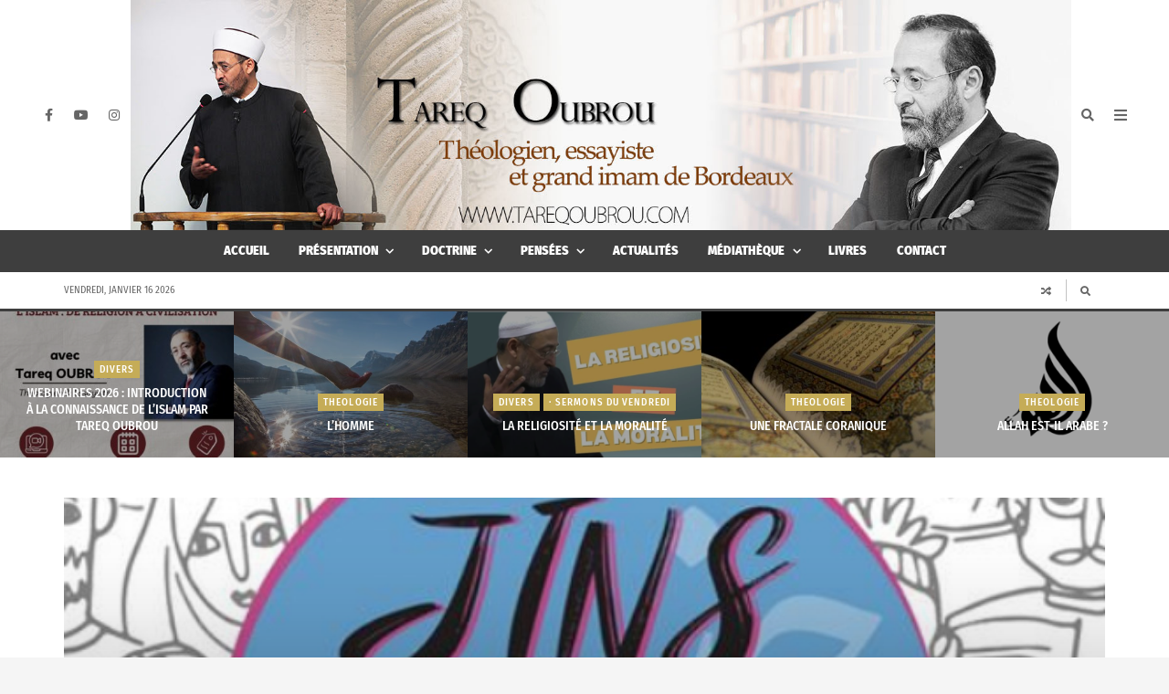

--- FILE ---
content_type: text/html; charset=UTF-8
request_url: https://tareqoubrou.com/sexualite-en-islam-halal-ou-illicite-avec-tareq-oubrou/
body_size: 26199
content:
<!DOCTYPE html>
<html lang="fr-FR">

	<head><title>Sexualité en islam, halal ou illicite ? &#8211; avec Tareq Oubrou &#8211; Tareq Oubrou</title>
<meta name='robots' content='max-image-preview:large' />
	<meta charset="UTF-8">

	<meta name="viewport" content="width=device-width, initial-scale=1.0">

	<link rel="profile" href="https://gmpg.org/xfn/11">
	<link rel='dns-prefetch' href='//s.w.org' />
<link href='https://fonts.gstatic.com' crossorigin rel='preconnect' />
<link rel="alternate" type="application/rss+xml" title="Tareq Oubrou &raquo; Flux" href="https://tareqoubrou.com/feed/" />
<link rel="alternate" type="application/rss+xml" title="Tareq Oubrou &raquo; Flux des commentaires" href="https://tareqoubrou.com/comments/feed/" />
		<!-- This site uses the Google Analytics by ExactMetrics plugin v7.10.0 - Using Analytics tracking - https://www.exactmetrics.com/ -->
							<script
				src="//www.googletagmanager.com/gtag/js?id=UA-103802386-1"  data-cfasync="false" data-wpfc-render="false" async></script>
			<script data-cfasync="false" data-wpfc-render="false">
				var em_version = '7.10.0';
				var em_track_user = true;
				var em_no_track_reason = '';
				
								var disableStrs = [
															'ga-disable-UA-103802386-1',
									];

				/* Function to detect opted out users */
				function __gtagTrackerIsOptedOut() {
					for (var index = 0; index < disableStrs.length; index++) {
						if (document.cookie.indexOf(disableStrs[index] + '=true') > -1) {
							return true;
						}
					}

					return false;
				}

				/* Disable tracking if the opt-out cookie exists. */
				if (__gtagTrackerIsOptedOut()) {
					for (var index = 0; index < disableStrs.length; index++) {
						window[disableStrs[index]] = true;
					}
				}

				/* Opt-out function */
				function __gtagTrackerOptout() {
					for (var index = 0; index < disableStrs.length; index++) {
						document.cookie = disableStrs[index] + '=true; expires=Thu, 31 Dec 2099 23:59:59 UTC; path=/';
						window[disableStrs[index]] = true;
					}
				}

				if ('undefined' === typeof gaOptout) {
					function gaOptout() {
						__gtagTrackerOptout();
					}
				}
								window.dataLayer = window.dataLayer || [];

				window.ExactMetricsDualTracker = {
					helpers: {},
					trackers: {},
				};
				if (em_track_user) {
					function __gtagDataLayer() {
						dataLayer.push(arguments);
					}

					function __gtagTracker(type, name, parameters) {
						if (!parameters) {
							parameters = {};
						}

						if (parameters.send_to) {
							__gtagDataLayer.apply(null, arguments);
							return;
						}

						if (type === 'event') {
							
														parameters.send_to = exactmetrics_frontend.ua;
							__gtagDataLayer(type, name, parameters);
													} else {
							__gtagDataLayer.apply(null, arguments);
						}
					}

					__gtagTracker('js', new Date());
					__gtagTracker('set', {
						'developer_id.dNDMyYj': true,
											});
															__gtagTracker('config', 'UA-103802386-1', {"forceSSL":"true"} );
										window.gtag = __gtagTracker;										(function () {
						/* https://developers.google.com/analytics/devguides/collection/analyticsjs/ */
						/* ga and __gaTracker compatibility shim. */
						var noopfn = function () {
							return null;
						};
						var newtracker = function () {
							return new Tracker();
						};
						var Tracker = function () {
							return null;
						};
						var p = Tracker.prototype;
						p.get = noopfn;
						p.set = noopfn;
						p.send = function () {
							var args = Array.prototype.slice.call(arguments);
							args.unshift('send');
							__gaTracker.apply(null, args);
						};
						var __gaTracker = function () {
							var len = arguments.length;
							if (len === 0) {
								return;
							}
							var f = arguments[len - 1];
							if (typeof f !== 'object' || f === null || typeof f.hitCallback !== 'function') {
								if ('send' === arguments[0]) {
									var hitConverted, hitObject = false, action;
									if ('event' === arguments[1]) {
										if ('undefined' !== typeof arguments[3]) {
											hitObject = {
												'eventAction': arguments[3],
												'eventCategory': arguments[2],
												'eventLabel': arguments[4],
												'value': arguments[5] ? arguments[5] : 1,
											}
										}
									}
									if ('pageview' === arguments[1]) {
										if ('undefined' !== typeof arguments[2]) {
											hitObject = {
												'eventAction': 'page_view',
												'page_path': arguments[2],
											}
										}
									}
									if (typeof arguments[2] === 'object') {
										hitObject = arguments[2];
									}
									if (typeof arguments[5] === 'object') {
										Object.assign(hitObject, arguments[5]);
									}
									if ('undefined' !== typeof arguments[1].hitType) {
										hitObject = arguments[1];
										if ('pageview' === hitObject.hitType) {
											hitObject.eventAction = 'page_view';
										}
									}
									if (hitObject) {
										action = 'timing' === arguments[1].hitType ? 'timing_complete' : hitObject.eventAction;
										hitConverted = mapArgs(hitObject);
										__gtagTracker('event', action, hitConverted);
									}
								}
								return;
							}

							function mapArgs(args) {
								var arg, hit = {};
								var gaMap = {
									'eventCategory': 'event_category',
									'eventAction': 'event_action',
									'eventLabel': 'event_label',
									'eventValue': 'event_value',
									'nonInteraction': 'non_interaction',
									'timingCategory': 'event_category',
									'timingVar': 'name',
									'timingValue': 'value',
									'timingLabel': 'event_label',
									'page': 'page_path',
									'location': 'page_location',
									'title': 'page_title',
								};
								for (arg in args) {
																		if (!(!args.hasOwnProperty(arg) || !gaMap.hasOwnProperty(arg))) {
										hit[gaMap[arg]] = args[arg];
									} else {
										hit[arg] = args[arg];
									}
								}
								return hit;
							}

							try {
								f.hitCallback();
							} catch (ex) {
							}
						};
						__gaTracker.create = newtracker;
						__gaTracker.getByName = newtracker;
						__gaTracker.getAll = function () {
							return [];
						};
						__gaTracker.remove = noopfn;
						__gaTracker.loaded = true;
						window['__gaTracker'] = __gaTracker;
					})();
									} else {
										console.log("");
					(function () {
						function __gtagTracker() {
							return null;
						}

						window['__gtagTracker'] = __gtagTracker;
						window['gtag'] = __gtagTracker;
					})();
									}
			</script>
				<!-- / Google Analytics by ExactMetrics -->
		<script>
window._wpemojiSettings = {"baseUrl":"https:\/\/s.w.org\/images\/core\/emoji\/13.1.0\/72x72\/","ext":".png","svgUrl":"https:\/\/s.w.org\/images\/core\/emoji\/13.1.0\/svg\/","svgExt":".svg","source":{"concatemoji":"https:\/\/tareqoubrou.com\/wp-includes\/js\/wp-emoji-release.min.js?ver=5.9.12"}};
/*! This file is auto-generated */
!function(e,a,t){var n,r,o,i=a.createElement("canvas"),p=i.getContext&&i.getContext("2d");function s(e,t){var a=String.fromCharCode;p.clearRect(0,0,i.width,i.height),p.fillText(a.apply(this,e),0,0);e=i.toDataURL();return p.clearRect(0,0,i.width,i.height),p.fillText(a.apply(this,t),0,0),e===i.toDataURL()}function c(e){var t=a.createElement("script");t.src=e,t.defer=t.type="text/javascript",a.getElementsByTagName("head")[0].appendChild(t)}for(o=Array("flag","emoji"),t.supports={everything:!0,everythingExceptFlag:!0},r=0;r<o.length;r++)t.supports[o[r]]=function(e){if(!p||!p.fillText)return!1;switch(p.textBaseline="top",p.font="600 32px Arial",e){case"flag":return s([127987,65039,8205,9895,65039],[127987,65039,8203,9895,65039])?!1:!s([55356,56826,55356,56819],[55356,56826,8203,55356,56819])&&!s([55356,57332,56128,56423,56128,56418,56128,56421,56128,56430,56128,56423,56128,56447],[55356,57332,8203,56128,56423,8203,56128,56418,8203,56128,56421,8203,56128,56430,8203,56128,56423,8203,56128,56447]);case"emoji":return!s([10084,65039,8205,55357,56613],[10084,65039,8203,55357,56613])}return!1}(o[r]),t.supports.everything=t.supports.everything&&t.supports[o[r]],"flag"!==o[r]&&(t.supports.everythingExceptFlag=t.supports.everythingExceptFlag&&t.supports[o[r]]);t.supports.everythingExceptFlag=t.supports.everythingExceptFlag&&!t.supports.flag,t.DOMReady=!1,t.readyCallback=function(){t.DOMReady=!0},t.supports.everything||(n=function(){t.readyCallback()},a.addEventListener?(a.addEventListener("DOMContentLoaded",n,!1),e.addEventListener("load",n,!1)):(e.attachEvent("onload",n),a.attachEvent("onreadystatechange",function(){"complete"===a.readyState&&t.readyCallback()})),(n=t.source||{}).concatemoji?c(n.concatemoji):n.wpemoji&&n.twemoji&&(c(n.twemoji),c(n.wpemoji)))}(window,document,window._wpemojiSettings);
</script>
<style>
img.wp-smiley,
img.emoji {
	display: inline !important;
	border: none !important;
	box-shadow: none !important;
	height: 1em !important;
	width: 1em !important;
	margin: 0 0.07em !important;
	vertical-align: -0.1em !important;
	background: none !important;
	padding: 0 !important;
}
</style>
	<link rel='stylesheet' id='wp-block-library-css'  href='https://tareqoubrou.com/wp-content/plugins/gutenberg/build/block-library/style.css?ver=12.4.1' type='text/css' media='all' />
<link rel='stylesheet' id='envirra-block-css'  href='https://tareqoubrou.com/wp-content/plugins/envirra-extensions/blocks/dist/block.css?ver=5.9.12' type='text/css' media='all' />
<link rel='stylesheet' id='swiper-css'  href='https://tareqoubrou.com/wp-content/plugins/envirra-extensions/slider/swiper/css/swiper-bundle.css?ver=6.4.8' type='text/css' media='all' />
<link rel='stylesheet' id='fontawesome-all-css'  href='https://tareqoubrou.com/wp-content/themes/espresso/core/fonts/fontawesome/css/all.min.css?ver=5.14.0' type='text/css' media='all' />
<link rel='stylesheet' id='fontawesome-css'  href='https://tareqoubrou.com/wp-content/themes/espresso/core/fonts/fontawesome/css/fontawesome.min.css?ver=5.14.0' type='text/css' media='all' />
<link rel='stylesheet' id='fontawesome-brands-css'  href='https://tareqoubrou.com/wp-content/themes/espresso/core/fonts/fontawesome/css/brands.min.css?ver=5.14.0' type='text/css' media='all' />
<style id='global-styles-inline-css' type='text/css'>
body{--wp--preset--color--black: #000000;--wp--preset--color--cyan-bluish-gray: #abb8c3;--wp--preset--color--white: #ffffff;--wp--preset--color--pale-pink: #f78da7;--wp--preset--color--vivid-red: #cf2e2e;--wp--preset--color--luminous-vivid-orange: #ff6900;--wp--preset--color--luminous-vivid-amber: #fcb900;--wp--preset--color--light-green-cyan: #7bdcb5;--wp--preset--color--vivid-green-cyan: #00d084;--wp--preset--color--pale-cyan-blue: #8ed1fc;--wp--preset--color--vivid-cyan-blue: #0693e3;--wp--preset--color--vivid-purple: #9b51e0;--wp--preset--gradient--vivid-cyan-blue-to-vivid-purple: linear-gradient(135deg,rgba(6,147,227,1) 0%,rgb(155,81,224) 100%);--wp--preset--gradient--light-green-cyan-to-vivid-green-cyan: linear-gradient(135deg,rgb(122,220,180) 0%,rgb(0,208,130) 100%);--wp--preset--gradient--luminous-vivid-amber-to-luminous-vivid-orange: linear-gradient(135deg,rgba(252,185,0,1) 0%,rgba(255,105,0,1) 100%);--wp--preset--gradient--luminous-vivid-orange-to-vivid-red: linear-gradient(135deg,rgba(255,105,0,1) 0%,rgb(207,46,46) 100%);--wp--preset--gradient--very-light-gray-to-cyan-bluish-gray: linear-gradient(135deg,rgb(238,238,238) 0%,rgb(169,184,195) 100%);--wp--preset--gradient--cool-to-warm-spectrum: linear-gradient(135deg,rgb(74,234,220) 0%,rgb(151,120,209) 20%,rgb(207,42,186) 40%,rgb(238,44,130) 60%,rgb(251,105,98) 80%,rgb(254,248,76) 100%);--wp--preset--gradient--blush-light-purple: linear-gradient(135deg,rgb(255,206,236) 0%,rgb(152,150,240) 100%);--wp--preset--gradient--blush-bordeaux: linear-gradient(135deg,rgb(254,205,165) 0%,rgb(254,45,45) 50%,rgb(107,0,62) 100%);--wp--preset--gradient--luminous-dusk: linear-gradient(135deg,rgb(255,203,112) 0%,rgb(199,81,192) 50%,rgb(65,88,208) 100%);--wp--preset--gradient--pale-ocean: linear-gradient(135deg,rgb(255,245,203) 0%,rgb(182,227,212) 50%,rgb(51,167,181) 100%);--wp--preset--gradient--electric-grass: linear-gradient(135deg,rgb(202,248,128) 0%,rgb(113,206,126) 100%);--wp--preset--gradient--midnight: linear-gradient(135deg,rgb(2,3,129) 0%,rgb(40,116,252) 100%);--wp--preset--duotone--dark-grayscale: url('#wp-duotone-dark-grayscale');--wp--preset--duotone--grayscale: url('#wp-duotone-grayscale');--wp--preset--duotone--purple-yellow: url('#wp-duotone-purple-yellow');--wp--preset--duotone--blue-red: url('#wp-duotone-blue-red');--wp--preset--duotone--midnight: url('#wp-duotone-midnight');--wp--preset--duotone--magenta-yellow: url('#wp-duotone-magenta-yellow');--wp--preset--duotone--purple-green: url('#wp-duotone-purple-green');--wp--preset--duotone--blue-orange: url('#wp-duotone-blue-orange');--wp--preset--font-size--small: 13px;--wp--preset--font-size--medium: 20px;--wp--preset--font-size--large: 36px;--wp--preset--font-size--x-large: 42px;}.has-black-color{color: var(--wp--preset--color--black) !important;}.has-cyan-bluish-gray-color{color: var(--wp--preset--color--cyan-bluish-gray) !important;}.has-white-color{color: var(--wp--preset--color--white) !important;}.has-pale-pink-color{color: var(--wp--preset--color--pale-pink) !important;}.has-vivid-red-color{color: var(--wp--preset--color--vivid-red) !important;}.has-luminous-vivid-orange-color{color: var(--wp--preset--color--luminous-vivid-orange) !important;}.has-luminous-vivid-amber-color{color: var(--wp--preset--color--luminous-vivid-amber) !important;}.has-light-green-cyan-color{color: var(--wp--preset--color--light-green-cyan) !important;}.has-vivid-green-cyan-color{color: var(--wp--preset--color--vivid-green-cyan) !important;}.has-pale-cyan-blue-color{color: var(--wp--preset--color--pale-cyan-blue) !important;}.has-vivid-cyan-blue-color{color: var(--wp--preset--color--vivid-cyan-blue) !important;}.has-vivid-purple-color{color: var(--wp--preset--color--vivid-purple) !important;}.has-black-background-color{background-color: var(--wp--preset--color--black) !important;}.has-cyan-bluish-gray-background-color{background-color: var(--wp--preset--color--cyan-bluish-gray) !important;}.has-white-background-color{background-color: var(--wp--preset--color--white) !important;}.has-pale-pink-background-color{background-color: var(--wp--preset--color--pale-pink) !important;}.has-vivid-red-background-color{background-color: var(--wp--preset--color--vivid-red) !important;}.has-luminous-vivid-orange-background-color{background-color: var(--wp--preset--color--luminous-vivid-orange) !important;}.has-luminous-vivid-amber-background-color{background-color: var(--wp--preset--color--luminous-vivid-amber) !important;}.has-light-green-cyan-background-color{background-color: var(--wp--preset--color--light-green-cyan) !important;}.has-vivid-green-cyan-background-color{background-color: var(--wp--preset--color--vivid-green-cyan) !important;}.has-pale-cyan-blue-background-color{background-color: var(--wp--preset--color--pale-cyan-blue) !important;}.has-vivid-cyan-blue-background-color{background-color: var(--wp--preset--color--vivid-cyan-blue) !important;}.has-vivid-purple-background-color{background-color: var(--wp--preset--color--vivid-purple) !important;}.has-black-border-color{border-color: var(--wp--preset--color--black) !important;}.has-cyan-bluish-gray-border-color{border-color: var(--wp--preset--color--cyan-bluish-gray) !important;}.has-white-border-color{border-color: var(--wp--preset--color--white) !important;}.has-pale-pink-border-color{border-color: var(--wp--preset--color--pale-pink) !important;}.has-vivid-red-border-color{border-color: var(--wp--preset--color--vivid-red) !important;}.has-luminous-vivid-orange-border-color{border-color: var(--wp--preset--color--luminous-vivid-orange) !important;}.has-luminous-vivid-amber-border-color{border-color: var(--wp--preset--color--luminous-vivid-amber) !important;}.has-light-green-cyan-border-color{border-color: var(--wp--preset--color--light-green-cyan) !important;}.has-vivid-green-cyan-border-color{border-color: var(--wp--preset--color--vivid-green-cyan) !important;}.has-pale-cyan-blue-border-color{border-color: var(--wp--preset--color--pale-cyan-blue) !important;}.has-vivid-cyan-blue-border-color{border-color: var(--wp--preset--color--vivid-cyan-blue) !important;}.has-vivid-purple-border-color{border-color: var(--wp--preset--color--vivid-purple) !important;}.has-vivid-cyan-blue-to-vivid-purple-gradient-background{background: var(--wp--preset--gradient--vivid-cyan-blue-to-vivid-purple) !important;}.has-light-green-cyan-to-vivid-green-cyan-gradient-background{background: var(--wp--preset--gradient--light-green-cyan-to-vivid-green-cyan) !important;}.has-luminous-vivid-amber-to-luminous-vivid-orange-gradient-background{background: var(--wp--preset--gradient--luminous-vivid-amber-to-luminous-vivid-orange) !important;}.has-luminous-vivid-orange-to-vivid-red-gradient-background{background: var(--wp--preset--gradient--luminous-vivid-orange-to-vivid-red) !important;}.has-very-light-gray-to-cyan-bluish-gray-gradient-background{background: var(--wp--preset--gradient--very-light-gray-to-cyan-bluish-gray) !important;}.has-cool-to-warm-spectrum-gradient-background{background: var(--wp--preset--gradient--cool-to-warm-spectrum) !important;}.has-blush-light-purple-gradient-background{background: var(--wp--preset--gradient--blush-light-purple) !important;}.has-blush-bordeaux-gradient-background{background: var(--wp--preset--gradient--blush-bordeaux) !important;}.has-luminous-dusk-gradient-background{background: var(--wp--preset--gradient--luminous-dusk) !important;}.has-pale-ocean-gradient-background{background: var(--wp--preset--gradient--pale-ocean) !important;}.has-electric-grass-gradient-background{background: var(--wp--preset--gradient--electric-grass) !important;}.has-midnight-gradient-background{background: var(--wp--preset--gradient--midnight) !important;}.has-small-font-size{font-size: var(--wp--preset--font-size--small) !important;}.has-medium-font-size{font-size: var(--wp--preset--font-size--medium) !important;}.has-large-font-size{font-size: var(--wp--preset--font-size--large) !important;}.has-x-large-font-size{font-size: var(--wp--preset--font-size--x-large) !important;}
</style>
<link rel='stylesheet' id='contact-form-7-css'  href='https://tareqoubrou.com/wp-content/plugins/contact-form-7/includes/css/styles.css?ver=5.5.4' type='text/css' media='all' />
<link rel='stylesheet' id='wordpress-popular-posts-css-css'  href='https://tareqoubrou.com/wp-content/plugins/wordpress-popular-posts/assets/css/wpp.css?ver=5.5.1' type='text/css' media='all' />
<link rel='stylesheet' id='tippy.js-css'  href='https://tareqoubrou.com/wp-content/themes/espresso/core/tooltip/tippy.js/tippy.css?ver=6.2.7' type='text/css' media='all' />
<link rel='stylesheet' id='tippy.js-light-css'  href='https://tareqoubrou.com/wp-content/themes/espresso/core/tooltip/tippy.js/light.css?ver=6.2.7' type='text/css' media='all' />
<link rel='stylesheet' id='envirra-reset-css'  href='https://tareqoubrou.com/wp-content/themes/espresso/core/css/reset.css?ver=2.0.0' type='text/css' media='all' />
<link rel='stylesheet' id='envirra-core-css'  href='https://tareqoubrou.com/wp-content/themes/espresso/core/css/core.css?ver=2.0.0' type='text/css' media='all' />
<link rel='stylesheet' id='envirra-print-css'  href='https://tareqoubrou.com/wp-content/themes/espresso/core/css/print.min.css?ver=2.0.0' type='text/css' media='print' />
<link rel='stylesheet' id='envirra-main-theme-css'  href='https://tareqoubrou.com/wp-content/themes/espresso/style.css?ver=2.0.0' type='text/css' media='all' />
<script type='text/javascript' src='https://tareqoubrou.com/wp-content/plugins/google-analytics-dashboard-for-wp/assets/js/frontend-gtag.js?ver=7.10.0' id='exactmetrics-frontend-script-js'></script>
<script data-cfasync="false" data-wpfc-render="false" id='exactmetrics-frontend-script-js-extra'>var exactmetrics_frontend = {"js_events_tracking":"true","download_extensions":"zip,mp3,mpeg,pdf,docx,pptx,xlsx,rar","inbound_paths":"[{\"path\":\"\\\/go\\\/\",\"label\":\"affiliate\"},{\"path\":\"\\\/recommend\\\/\",\"label\":\"affiliate\"}]","home_url":"https:\/\/tareqoubrou.com","hash_tracking":"false","ua":"UA-103802386-1","v4_id":""};</script>
<script type='text/javascript' src='https://tareqoubrou.com/wp-includes/js/jquery/jquery.min.js?ver=3.6.0' id='jquery-core-js'></script>
<script type='text/javascript' src='https://tareqoubrou.com/wp-includes/js/jquery/jquery-migrate.min.js?ver=3.3.2' id='jquery-migrate-js'></script>
<script type='application/json' id='wpp-json'>
{"sampling_active":0,"sampling_rate":100,"ajax_url":"https:\/\/tareqoubrou.com\/wp-json\/wordpress-popular-posts\/v1\/popular-posts","api_url":"https:\/\/tareqoubrou.com\/wp-json\/wordpress-popular-posts","ID":7294,"token":"2d9712da6d","lang":0,"debug":1}
</script>
<script type='text/javascript' src='https://tareqoubrou.com/wp-content/plugins/wordpress-popular-posts/assets/js/wpp.min.js?ver=5.5.1' id='wpp-js-js'></script>
<link rel="preload" crossorigin="anonymous" as="font" href="https://tareqoubrou.com/wp-content/themes/espresso/core/fonts/fontawesome/webfonts/fa-solid-900.woff2"><link rel="preload" crossorigin="anonymous" as="font" href="https://tareqoubrou.com/wp-content/themes/espresso/core/fonts/fontawesome/webfonts/fa-brands-400.woff2"><link rel="https://api.w.org/" href="https://tareqoubrou.com/wp-json/" /><link rel="alternate" type="application/json" href="https://tareqoubrou.com/wp-json/wp/v2/posts/7294" /><link rel="EditURI" type="application/rsd+xml" title="RSD" href="https://tareqoubrou.com/xmlrpc.php?rsd" />
<link rel="wlwmanifest" type="application/wlwmanifest+xml" href="https://tareqoubrou.com/wp-includes/wlwmanifest.xml" /> 
<meta name="generator" content="WordPress 5.9.12" />
<link rel="canonical" href="https://tareqoubrou.com/sexualite-en-islam-halal-ou-illicite-avec-tareq-oubrou/" />
<link rel='shortlink' href='https://tareqoubrou.com/?p=7294' />
<link rel="alternate" type="application/json+oembed" href="https://tareqoubrou.com/wp-json/oembed/1.0/embed?url=https%3A%2F%2Ftareqoubrou.com%2Fsexualite-en-islam-halal-ou-illicite-avec-tareq-oubrou%2F" />
<link rel="alternate" type="text/xml+oembed" href="https://tareqoubrou.com/wp-json/oembed/1.0/embed?url=https%3A%2F%2Ftareqoubrou.com%2Fsexualite-en-islam-halal-ou-illicite-avec-tareq-oubrou%2F&#038;format=xml" />

					<!-- Primary Meta Tags -->
			<meta name="title" content="Sexualité en islam, halal ou illicite ? &#8211; avec Tareq Oubrou">
			<meta name="description" content="">
		
					<!-- Open Graph / Facebook -->
			<meta property="og:type" content="article">
			<meta property="og:url" content="https://tareqoubrou.com/sexualite-en-islam-halal-ou-illicite-avec-tareq-oubrou/">
			<meta property="og:title" content="Sexualité en islam, halal ou illicite ? &#8211; avec Tareq Oubrou">
			<meta property="og:description" content="">
			<meta property="og:image" content="">
		
					<!-- Twitter -->
			<meta property="twitter:card" content="summary_large_image">
			<meta property="twitter:url" content="https://tareqoubrou.com/sexualite-en-islam-halal-ou-illicite-avec-tareq-oubrou/">
			<meta property="twitter:title" content="Sexualité en islam, halal ou illicite ? &#8211; avec Tareq Oubrou">
			<meta property="twitter:description" content="">
			<meta property="twitter:image" content="">
		
		<script type="application/ld+json">{
    "@context": "http://schema.org/",
    "@id": "#Publisher",
    "@type": "Organization",
    "name": "Tareq Oubrou",
    "url": "https://tareqoubrou.com/",
    "logo": {
        "@type": "ImageObject",
        "url": "https://tareqoubrou.com/wp-content/uploads/2022/11/cropped-Baniere-officiel-nouveau-2023.jpg"
    }
}</script><script type="application/ld+json">{
    "@context": "http://schema.org/",
    "@id": "#Author",
    "@type": "Person",
    "name": "Samir",
    "image": "https://secure.gravatar.com/avatar/f30f00968405f51e0d3df5b2981f29c0?s=96&d=mm&r=g"
}</script><script type="application/ld+json">{
    "@context": "http://schema.org/",
    "@type": "NewsArticle",
    "dateCreated": "2023-09-11T10:15:00+01:00",
    "datePublished": "2023-09-11T10:15:00+01:00",
    "dateModified": "2023-09-13T09:34:19+01:00",
    "name": "Sexualit\u00e9 en islam, halal ou illicite ? &#8211; avec Tareq Oubrou",
    "headline": "Sexualit\u00e9 en islam, halal ou illicite ? &#8211; avec Tareq Oubrou",
    "url": "https://tareqoubrou.com/sexualite-en-islam-halal-ou-illicite-avec-tareq-oubrou/",
    "description": "https://open.spotify.com/episode/1QrWVGMLpqxYRD5dY2UmpD?si=S9nAGq3dS4-UFDWageNSIA&amp;fbclid=IwAR3WGCyC01kpB15lJBl6hy9U3KCZjjqK8qPLuWMaEB8N_3uSXOVIKTRotFo",
    "copyrightYear": "2023",
    "keywords": "",
    "articleSection": "DROIT CANON",
    "articleBody": "https://open.spotify.com/episode/1QrWVGMLpqxYRD5dY2UmpD?si=S9nAGq3dS4-UFDWageNSIA&amp;fbclid=IwAR3WGCyC01kpB15lJBl6hy9U3KCZjjqK8qPLuWMaEB8N_3uSXOVIKTRotFo",
    "mainEntityOfPage": {
        "@type": "WebPage",
        "@id": "https://tareqoubrou.com/sexualite-en-islam-halal-ou-illicite-avec-tareq-oubrou/"
    },
    "publisher": {
        "@id": "#Publisher"
    },
    "sourceOrganization": {
        "@id": "#Publisher"
    },
    "copyrightHolder": {
        "@id": "#Publisher"
    },
    "author": {
        "@id": "#Author"
    },
    "image": {
        "@type": "ImageObject",
        "url": "https://tareqoubrou.com/wp-content/uploads/2020/12/Sassdsns-titre-1.jpg",
        "width": 591,
        "height": 294
    }
}</script>            <style id="wpp-loading-animation-styles">@-webkit-keyframes bgslide{from{background-position-x:0}to{background-position-x:-200%}}@keyframes bgslide{from{background-position-x:0}to{background-position-x:-200%}}.wpp-widget-placeholder,.wpp-widget-block-placeholder{margin:0 auto;width:60px;height:3px;background:#dd3737;background:linear-gradient(90deg,#dd3737 0%,#571313 10%,#dd3737 100%);background-size:200% auto;border-radius:3px;-webkit-animation:bgslide 1s infinite linear;animation:bgslide 1s infinite linear}</style>
            <link rel="icon" href="https://tareqoubrou.com/wp-content/uploads/2021/05/cropped-sddsdtitre-1-32x32.jpg" sizes="32x32" />
<link rel="icon" href="https://tareqoubrou.com/wp-content/uploads/2021/05/cropped-sddsdtitre-1-192x192.jpg" sizes="192x192" />
<link rel="apple-touch-icon" href="https://tareqoubrou.com/wp-content/uploads/2021/05/cropped-sddsdtitre-1-180x180.jpg" />
<meta name="msapplication-TileImage" content="https://tareqoubrou.com/wp-content/uploads/2021/05/cropped-sddsdtitre-1-270x270.jpg" />
<style id="kirki-inline-styles">:root{--vw-mobile-logo-width:300px;--vw-text-color:#666666;--vw-header-color:#3e3e3e;--vw-site-width:1140px;--vw-body-font-family:Fira Sans;--vw-header-font-family:Fira Sans Condensed;--vw-header-letter-spacing:0px;--vw-header-text-transform:uppercase;--vw-h1:31px;--vw-h2:25px;--vw-h3:21px;--vw-h4:17px;--vw-h5:15px;--vw-h6:13px;}.vw-header-wrapper{--vw-header-height:100;}.vw-header{background-repeat:repeat;background-position:center center;background-attachment:scroll;-webkit-background-size:cover;-moz-background-size:cover;-ms-background-size:cover;-o-background-size:cover;background-size:cover;}.vw-header-wrapper > .vw-sticky-wrapper{background-repeat:repeat;background-position:center center;background-attachment:scroll;-webkit-background-size:cover;-moz-background-size:cover;-ms-background-size:cover;-o-background-size:cover;background-size:cover;}.vw-footer-sidebar-area{background-repeat:repeat;background-position:center center;background-attachment:scroll;-webkit-background-size:cover;-moz-background-size:cover;-ms-background-size:cover;-o-background-size:cover;background-size:cover;}.vw-copyright-area{background-repeat:repeat;background-position:center center;background-attachment:scroll;-webkit-background-size:cover;-moz-background-size:cover;-ms-background-size:cover;-o-background-size:cover;background-size:cover;}.vw-offcanvas{background-repeat:repeat;background-position:center center;background-attachment:scroll;-webkit-background-size:cover;-moz-background-size:cover;-ms-background-size:cover;-o-background-size:cover;background-size:cover;}/* cyrillic-ext */
@font-face {
  font-family: 'Fira Sans';
  font-style: normal;
  font-weight: 400;
  font-display: swap;
  src: url(https://tareqoubrou.com/wp-content/fonts/fira-sans/va9E4kDNxMZdWfMOD5VvmojLeTY.woff2) format('woff2');
  unicode-range: U+0460-052F, U+1C80-1C8A, U+20B4, U+2DE0-2DFF, U+A640-A69F, U+FE2E-FE2F;
}
/* cyrillic */
@font-face {
  font-family: 'Fira Sans';
  font-style: normal;
  font-weight: 400;
  font-display: swap;
  src: url(https://tareqoubrou.com/wp-content/fonts/fira-sans/va9E4kDNxMZdWfMOD5Vvk4jLeTY.woff2) format('woff2');
  unicode-range: U+0301, U+0400-045F, U+0490-0491, U+04B0-04B1, U+2116;
}
/* greek-ext */
@font-face {
  font-family: 'Fira Sans';
  font-style: normal;
  font-weight: 400;
  font-display: swap;
  src: url(https://tareqoubrou.com/wp-content/fonts/fira-sans/va9E4kDNxMZdWfMOD5Vvm4jLeTY.woff2) format('woff2');
  unicode-range: U+1F00-1FFF;
}
/* greek */
@font-face {
  font-family: 'Fira Sans';
  font-style: normal;
  font-weight: 400;
  font-display: swap;
  src: url(https://tareqoubrou.com/wp-content/fonts/fira-sans/va9E4kDNxMZdWfMOD5VvlIjLeTY.woff2) format('woff2');
  unicode-range: U+0370-0377, U+037A-037F, U+0384-038A, U+038C, U+038E-03A1, U+03A3-03FF;
}
/* vietnamese */
@font-face {
  font-family: 'Fira Sans';
  font-style: normal;
  font-weight: 400;
  font-display: swap;
  src: url(https://tareqoubrou.com/wp-content/fonts/fira-sans/va9E4kDNxMZdWfMOD5VvmIjLeTY.woff2) format('woff2');
  unicode-range: U+0102-0103, U+0110-0111, U+0128-0129, U+0168-0169, U+01A0-01A1, U+01AF-01B0, U+0300-0301, U+0303-0304, U+0308-0309, U+0323, U+0329, U+1EA0-1EF9, U+20AB;
}
/* latin-ext */
@font-face {
  font-family: 'Fira Sans';
  font-style: normal;
  font-weight: 400;
  font-display: swap;
  src: url(https://tareqoubrou.com/wp-content/fonts/fira-sans/va9E4kDNxMZdWfMOD5VvmYjLeTY.woff2) format('woff2');
  unicode-range: U+0100-02BA, U+02BD-02C5, U+02C7-02CC, U+02CE-02D7, U+02DD-02FF, U+0304, U+0308, U+0329, U+1D00-1DBF, U+1E00-1E9F, U+1EF2-1EFF, U+2020, U+20A0-20AB, U+20AD-20C0, U+2113, U+2C60-2C7F, U+A720-A7FF;
}
/* latin */
@font-face {
  font-family: 'Fira Sans';
  font-style: normal;
  font-weight: 400;
  font-display: swap;
  src: url(https://tareqoubrou.com/wp-content/fonts/fira-sans/va9E4kDNxMZdWfMOD5Vvl4jL.woff2) format('woff2');
  unicode-range: U+0000-00FF, U+0131, U+0152-0153, U+02BB-02BC, U+02C6, U+02DA, U+02DC, U+0304, U+0308, U+0329, U+2000-206F, U+20AC, U+2122, U+2191, U+2193, U+2212, U+2215, U+FEFF, U+FFFD;
}
/* cyrillic-ext */
@font-face {
  font-family: 'Fira Sans';
  font-style: normal;
  font-weight: 900;
  font-display: swap;
  src: url(https://tareqoubrou.com/wp-content/fonts/fira-sans/va9B4kDNxMZdWfMOD5VnFK_eSxf6TF0.woff2) format('woff2');
  unicode-range: U+0460-052F, U+1C80-1C8A, U+20B4, U+2DE0-2DFF, U+A640-A69F, U+FE2E-FE2F;
}
/* cyrillic */
@font-face {
  font-family: 'Fira Sans';
  font-style: normal;
  font-weight: 900;
  font-display: swap;
  src: url(https://tareqoubrou.com/wp-content/fonts/fira-sans/va9B4kDNxMZdWfMOD5VnFK_eQhf6TF0.woff2) format('woff2');
  unicode-range: U+0301, U+0400-045F, U+0490-0491, U+04B0-04B1, U+2116;
}
/* greek-ext */
@font-face {
  font-family: 'Fira Sans';
  font-style: normal;
  font-weight: 900;
  font-display: swap;
  src: url(https://tareqoubrou.com/wp-content/fonts/fira-sans/va9B4kDNxMZdWfMOD5VnFK_eShf6TF0.woff2) format('woff2');
  unicode-range: U+1F00-1FFF;
}
/* greek */
@font-face {
  font-family: 'Fira Sans';
  font-style: normal;
  font-weight: 900;
  font-display: swap;
  src: url(https://tareqoubrou.com/wp-content/fonts/fira-sans/va9B4kDNxMZdWfMOD5VnFK_eRRf6TF0.woff2) format('woff2');
  unicode-range: U+0370-0377, U+037A-037F, U+0384-038A, U+038C, U+038E-03A1, U+03A3-03FF;
}
/* vietnamese */
@font-face {
  font-family: 'Fira Sans';
  font-style: normal;
  font-weight: 900;
  font-display: swap;
  src: url(https://tareqoubrou.com/wp-content/fonts/fira-sans/va9B4kDNxMZdWfMOD5VnFK_eSRf6TF0.woff2) format('woff2');
  unicode-range: U+0102-0103, U+0110-0111, U+0128-0129, U+0168-0169, U+01A0-01A1, U+01AF-01B0, U+0300-0301, U+0303-0304, U+0308-0309, U+0323, U+0329, U+1EA0-1EF9, U+20AB;
}
/* latin-ext */
@font-face {
  font-family: 'Fira Sans';
  font-style: normal;
  font-weight: 900;
  font-display: swap;
  src: url(https://tareqoubrou.com/wp-content/fonts/fira-sans/va9B4kDNxMZdWfMOD5VnFK_eSBf6TF0.woff2) format('woff2');
  unicode-range: U+0100-02BA, U+02BD-02C5, U+02C7-02CC, U+02CE-02D7, U+02DD-02FF, U+0304, U+0308, U+0329, U+1D00-1DBF, U+1E00-1E9F, U+1EF2-1EFF, U+2020, U+20A0-20AB, U+20AD-20C0, U+2113, U+2C60-2C7F, U+A720-A7FF;
}
/* latin */
@font-face {
  font-family: 'Fira Sans';
  font-style: normal;
  font-weight: 900;
  font-display: swap;
  src: url(https://tareqoubrou.com/wp-content/fonts/fira-sans/va9B4kDNxMZdWfMOD5VnFK_eRhf6.woff2) format('woff2');
  unicode-range: U+0000-00FF, U+0131, U+0152-0153, U+02BB-02BC, U+02C6, U+02DA, U+02DC, U+0304, U+0308, U+0329, U+2000-206F, U+20AC, U+2122, U+2191, U+2193, U+2212, U+2215, U+FEFF, U+FFFD;
}/* cyrillic-ext */
@font-face {
  font-family: 'Fira Sans Condensed';
  font-style: normal;
  font-weight: 400;
  font-display: swap;
  src: url(https://tareqoubrou.com/wp-content/fonts/fira-sans-condensed/wEOhEADFm8hSaQTFG18FErVhsC9x-tarUfvtrftV.woff2) format('woff2');
  unicode-range: U+0460-052F, U+1C80-1C8A, U+20B4, U+2DE0-2DFF, U+A640-A69F, U+FE2E-FE2F;
}
/* cyrillic */
@font-face {
  font-family: 'Fira Sans Condensed';
  font-style: normal;
  font-weight: 400;
  font-display: swap;
  src: url(https://tareqoubrou.com/wp-content/fonts/fira-sans-condensed/wEOhEADFm8hSaQTFG18FErVhsC9x-tarUfLtrftV.woff2) format('woff2');
  unicode-range: U+0301, U+0400-045F, U+0490-0491, U+04B0-04B1, U+2116;
}
/* greek-ext */
@font-face {
  font-family: 'Fira Sans Condensed';
  font-style: normal;
  font-weight: 400;
  font-display: swap;
  src: url(https://tareqoubrou.com/wp-content/fonts/fira-sans-condensed/wEOhEADFm8hSaQTFG18FErVhsC9x-tarUfrtrftV.woff2) format('woff2');
  unicode-range: U+1F00-1FFF;
}
/* greek */
@font-face {
  font-family: 'Fira Sans Condensed';
  font-style: normal;
  font-weight: 400;
  font-display: swap;
  src: url(https://tareqoubrou.com/wp-content/fonts/fira-sans-condensed/wEOhEADFm8hSaQTFG18FErVhsC9x-tarUfXtrftV.woff2) format('woff2');
  unicode-range: U+0370-0377, U+037A-037F, U+0384-038A, U+038C, U+038E-03A1, U+03A3-03FF;
}
/* vietnamese */
@font-face {
  font-family: 'Fira Sans Condensed';
  font-style: normal;
  font-weight: 400;
  font-display: swap;
  src: url(https://tareqoubrou.com/wp-content/fonts/fira-sans-condensed/wEOhEADFm8hSaQTFG18FErVhsC9x-tarUfntrftV.woff2) format('woff2');
  unicode-range: U+0102-0103, U+0110-0111, U+0128-0129, U+0168-0169, U+01A0-01A1, U+01AF-01B0, U+0300-0301, U+0303-0304, U+0308-0309, U+0323, U+0329, U+1EA0-1EF9, U+20AB;
}
/* latin-ext */
@font-face {
  font-family: 'Fira Sans Condensed';
  font-style: normal;
  font-weight: 400;
  font-display: swap;
  src: url(https://tareqoubrou.com/wp-content/fonts/fira-sans-condensed/wEOhEADFm8hSaQTFG18FErVhsC9x-tarUfjtrftV.woff2) format('woff2');
  unicode-range: U+0100-02BA, U+02BD-02C5, U+02C7-02CC, U+02CE-02D7, U+02DD-02FF, U+0304, U+0308, U+0329, U+1D00-1DBF, U+1E00-1E9F, U+1EF2-1EFF, U+2020, U+20A0-20AB, U+20AD-20C0, U+2113, U+2C60-2C7F, U+A720-A7FF;
}
/* latin */
@font-face {
  font-family: 'Fira Sans Condensed';
  font-style: normal;
  font-weight: 400;
  font-display: swap;
  src: url(https://tareqoubrou.com/wp-content/fonts/fira-sans-condensed/wEOhEADFm8hSaQTFG18FErVhsC9x-tarUfbtrQ.woff2) format('woff2');
  unicode-range: U+0000-00FF, U+0131, U+0152-0153, U+02BB-02BC, U+02C6, U+02DA, U+02DC, U+0304, U+0308, U+0329, U+2000-206F, U+20AC, U+2122, U+2191, U+2193, U+2212, U+2215, U+FEFF, U+FFFD;
}
/* cyrillic-ext */
@font-face {
  font-family: 'Fira Sans Condensed';
  font-style: normal;
  font-weight: 500;
  font-display: swap;
  src: url(https://tareqoubrou.com/wp-content/fonts/fira-sans-condensed/wEOsEADFm8hSaQTFG18FErVhsC9x-tarWQXOuMl0ciZb.woff2) format('woff2');
  unicode-range: U+0460-052F, U+1C80-1C8A, U+20B4, U+2DE0-2DFF, U+A640-A69F, U+FE2E-FE2F;
}
/* cyrillic */
@font-face {
  font-family: 'Fira Sans Condensed';
  font-style: normal;
  font-weight: 500;
  font-display: swap;
  src: url(https://tareqoubrou.com/wp-content/fonts/fira-sans-condensed/wEOsEADFm8hSaQTFG18FErVhsC9x-tarWQXOuMB0ciZb.woff2) format('woff2');
  unicode-range: U+0301, U+0400-045F, U+0490-0491, U+04B0-04B1, U+2116;
}
/* greek-ext */
@font-face {
  font-family: 'Fira Sans Condensed';
  font-style: normal;
  font-weight: 500;
  font-display: swap;
  src: url(https://tareqoubrou.com/wp-content/fonts/fira-sans-condensed/wEOsEADFm8hSaQTFG18FErVhsC9x-tarWQXOuMh0ciZb.woff2) format('woff2');
  unicode-range: U+1F00-1FFF;
}
/* greek */
@font-face {
  font-family: 'Fira Sans Condensed';
  font-style: normal;
  font-weight: 500;
  font-display: swap;
  src: url(https://tareqoubrou.com/wp-content/fonts/fira-sans-condensed/wEOsEADFm8hSaQTFG18FErVhsC9x-tarWQXOuMd0ciZb.woff2) format('woff2');
  unicode-range: U+0370-0377, U+037A-037F, U+0384-038A, U+038C, U+038E-03A1, U+03A3-03FF;
}
/* vietnamese */
@font-face {
  font-family: 'Fira Sans Condensed';
  font-style: normal;
  font-weight: 500;
  font-display: swap;
  src: url(https://tareqoubrou.com/wp-content/fonts/fira-sans-condensed/wEOsEADFm8hSaQTFG18FErVhsC9x-tarWQXOuMt0ciZb.woff2) format('woff2');
  unicode-range: U+0102-0103, U+0110-0111, U+0128-0129, U+0168-0169, U+01A0-01A1, U+01AF-01B0, U+0300-0301, U+0303-0304, U+0308-0309, U+0323, U+0329, U+1EA0-1EF9, U+20AB;
}
/* latin-ext */
@font-face {
  font-family: 'Fira Sans Condensed';
  font-style: normal;
  font-weight: 500;
  font-display: swap;
  src: url(https://tareqoubrou.com/wp-content/fonts/fira-sans-condensed/wEOsEADFm8hSaQTFG18FErVhsC9x-tarWQXOuMp0ciZb.woff2) format('woff2');
  unicode-range: U+0100-02BA, U+02BD-02C5, U+02C7-02CC, U+02CE-02D7, U+02DD-02FF, U+0304, U+0308, U+0329, U+1D00-1DBF, U+1E00-1E9F, U+1EF2-1EFF, U+2020, U+20A0-20AB, U+20AD-20C0, U+2113, U+2C60-2C7F, U+A720-A7FF;
}
/* latin */
@font-face {
  font-family: 'Fira Sans Condensed';
  font-style: normal;
  font-weight: 500;
  font-display: swap;
  src: url(https://tareqoubrou.com/wp-content/fonts/fira-sans-condensed/wEOsEADFm8hSaQTFG18FErVhsC9x-tarWQXOuMR0cg.woff2) format('woff2');
  unicode-range: U+0000-00FF, U+0131, U+0152-0153, U+02BB-02BC, U+02C6, U+02DA, U+02DC, U+0304, U+0308, U+0329, U+2000-206F, U+20AC, U+2122, U+2191, U+2193, U+2212, U+2215, U+FEFF, U+FFFD;
}
/* cyrillic-ext */
@font-face {
  font-family: 'Fira Sans Condensed';
  font-style: normal;
  font-weight: 700;
  font-display: swap;
  src: url(https://tareqoubrou.com/wp-content/fonts/fira-sans-condensed/wEOsEADFm8hSaQTFG18FErVhsC9x-tarWU3IuMl0ciZb.woff2) format('woff2');
  unicode-range: U+0460-052F, U+1C80-1C8A, U+20B4, U+2DE0-2DFF, U+A640-A69F, U+FE2E-FE2F;
}
/* cyrillic */
@font-face {
  font-family: 'Fira Sans Condensed';
  font-style: normal;
  font-weight: 700;
  font-display: swap;
  src: url(https://tareqoubrou.com/wp-content/fonts/fira-sans-condensed/wEOsEADFm8hSaQTFG18FErVhsC9x-tarWU3IuMB0ciZb.woff2) format('woff2');
  unicode-range: U+0301, U+0400-045F, U+0490-0491, U+04B0-04B1, U+2116;
}
/* greek-ext */
@font-face {
  font-family: 'Fira Sans Condensed';
  font-style: normal;
  font-weight: 700;
  font-display: swap;
  src: url(https://tareqoubrou.com/wp-content/fonts/fira-sans-condensed/wEOsEADFm8hSaQTFG18FErVhsC9x-tarWU3IuMh0ciZb.woff2) format('woff2');
  unicode-range: U+1F00-1FFF;
}
/* greek */
@font-face {
  font-family: 'Fira Sans Condensed';
  font-style: normal;
  font-weight: 700;
  font-display: swap;
  src: url(https://tareqoubrou.com/wp-content/fonts/fira-sans-condensed/wEOsEADFm8hSaQTFG18FErVhsC9x-tarWU3IuMd0ciZb.woff2) format('woff2');
  unicode-range: U+0370-0377, U+037A-037F, U+0384-038A, U+038C, U+038E-03A1, U+03A3-03FF;
}
/* vietnamese */
@font-face {
  font-family: 'Fira Sans Condensed';
  font-style: normal;
  font-weight: 700;
  font-display: swap;
  src: url(https://tareqoubrou.com/wp-content/fonts/fira-sans-condensed/wEOsEADFm8hSaQTFG18FErVhsC9x-tarWU3IuMt0ciZb.woff2) format('woff2');
  unicode-range: U+0102-0103, U+0110-0111, U+0128-0129, U+0168-0169, U+01A0-01A1, U+01AF-01B0, U+0300-0301, U+0303-0304, U+0308-0309, U+0323, U+0329, U+1EA0-1EF9, U+20AB;
}
/* latin-ext */
@font-face {
  font-family: 'Fira Sans Condensed';
  font-style: normal;
  font-weight: 700;
  font-display: swap;
  src: url(https://tareqoubrou.com/wp-content/fonts/fira-sans-condensed/wEOsEADFm8hSaQTFG18FErVhsC9x-tarWU3IuMp0ciZb.woff2) format('woff2');
  unicode-range: U+0100-02BA, U+02BD-02C5, U+02C7-02CC, U+02CE-02D7, U+02DD-02FF, U+0304, U+0308, U+0329, U+1D00-1DBF, U+1E00-1E9F, U+1EF2-1EFF, U+2020, U+20A0-20AB, U+20AD-20C0, U+2113, U+2C60-2C7F, U+A720-A7FF;
}
/* latin */
@font-face {
  font-family: 'Fira Sans Condensed';
  font-style: normal;
  font-weight: 700;
  font-display: swap;
  src: url(https://tareqoubrou.com/wp-content/fonts/fira-sans-condensed/wEOsEADFm8hSaQTFG18FErVhsC9x-tarWU3IuMR0cg.woff2) format('woff2');
  unicode-range: U+0000-00FF, U+0131, U+0152-0153, U+02BB-02BC, U+02C6, U+02DA, U+02DC, U+0304, U+0308, U+0329, U+2000-206F, U+20AC, U+2122, U+2191, U+2193, U+2212, U+2215, U+FEFF, U+FFFD;
}</style></head>

	<body data-rsssl=1 id="body-top" class="post-template-default single single-post postid-7294 single-format-standard wp-custom-logo wp-embed-responsive vw-has-sticky-share vw-enable-lightbox  vw-site-layout-fullwidth vw-page-layout-right vw-has-page-header-wide vw-enable-inview vw-espresso-should-overlap vw-espresso-should-overlapxxx">

		<svg xmlns="http://www.w3.org/2000/svg" viewBox="0 0 0 0" width="0" height="0" focusable="false" role="none" style="visibility: hidden; position: absolute; left: -9999px; overflow: hidden;" ><defs><filter id="wp-duotone-dark-grayscale"><feColorMatrix color-interpolation-filters="sRGB" type="matrix" values=" .299 .587 .114 0 0 .299 .587 .114 0 0 .299 .587 .114 0 0 .299 .587 .114 0 0 " /><feComponentTransfer color-interpolation-filters="sRGB" ><feFuncR type="table" tableValues="0 0.49803921568627" /><feFuncG type="table" tableValues="0 0.49803921568627" /><feFuncB type="table" tableValues="0 0.49803921568627" /><feFuncA type="table" tableValues="1 1" /></feComponentTransfer><feComposite in2="SourceGraphic" operator="in" /></filter></defs></svg><svg xmlns="http://www.w3.org/2000/svg" viewBox="0 0 0 0" width="0" height="0" focusable="false" role="none" style="visibility: hidden; position: absolute; left: -9999px; overflow: hidden;" ><defs><filter id="wp-duotone-grayscale"><feColorMatrix color-interpolation-filters="sRGB" type="matrix" values=" .299 .587 .114 0 0 .299 .587 .114 0 0 .299 .587 .114 0 0 .299 .587 .114 0 0 " /><feComponentTransfer color-interpolation-filters="sRGB" ><feFuncR type="table" tableValues="0 1" /><feFuncG type="table" tableValues="0 1" /><feFuncB type="table" tableValues="0 1" /><feFuncA type="table" tableValues="1 1" /></feComponentTransfer><feComposite in2="SourceGraphic" operator="in" /></filter></defs></svg><svg xmlns="http://www.w3.org/2000/svg" viewBox="0 0 0 0" width="0" height="0" focusable="false" role="none" style="visibility: hidden; position: absolute; left: -9999px; overflow: hidden;" ><defs><filter id="wp-duotone-purple-yellow"><feColorMatrix color-interpolation-filters="sRGB" type="matrix" values=" .299 .587 .114 0 0 .299 .587 .114 0 0 .299 .587 .114 0 0 .299 .587 .114 0 0 " /><feComponentTransfer color-interpolation-filters="sRGB" ><feFuncR type="table" tableValues="0.54901960784314 0.98823529411765" /><feFuncG type="table" tableValues="0 1" /><feFuncB type="table" tableValues="0.71764705882353 0.25490196078431" /><feFuncA type="table" tableValues="1 1" /></feComponentTransfer><feComposite in2="SourceGraphic" operator="in" /></filter></defs></svg><svg xmlns="http://www.w3.org/2000/svg" viewBox="0 0 0 0" width="0" height="0" focusable="false" role="none" style="visibility: hidden; position: absolute; left: -9999px; overflow: hidden;" ><defs><filter id="wp-duotone-blue-red"><feColorMatrix color-interpolation-filters="sRGB" type="matrix" values=" .299 .587 .114 0 0 .299 .587 .114 0 0 .299 .587 .114 0 0 .299 .587 .114 0 0 " /><feComponentTransfer color-interpolation-filters="sRGB" ><feFuncR type="table" tableValues="0 1" /><feFuncG type="table" tableValues="0 0.27843137254902" /><feFuncB type="table" tableValues="0.5921568627451 0.27843137254902" /><feFuncA type="table" tableValues="1 1" /></feComponentTransfer><feComposite in2="SourceGraphic" operator="in" /></filter></defs></svg><svg xmlns="http://www.w3.org/2000/svg" viewBox="0 0 0 0" width="0" height="0" focusable="false" role="none" style="visibility: hidden; position: absolute; left: -9999px; overflow: hidden;" ><defs><filter id="wp-duotone-midnight"><feColorMatrix color-interpolation-filters="sRGB" type="matrix" values=" .299 .587 .114 0 0 .299 .587 .114 0 0 .299 .587 .114 0 0 .299 .587 .114 0 0 " /><feComponentTransfer color-interpolation-filters="sRGB" ><feFuncR type="table" tableValues="0 0" /><feFuncG type="table" tableValues="0 0.64705882352941" /><feFuncB type="table" tableValues="0 1" /><feFuncA type="table" tableValues="1 1" /></feComponentTransfer><feComposite in2="SourceGraphic" operator="in" /></filter></defs></svg><svg xmlns="http://www.w3.org/2000/svg" viewBox="0 0 0 0" width="0" height="0" focusable="false" role="none" style="visibility: hidden; position: absolute; left: -9999px; overflow: hidden;" ><defs><filter id="wp-duotone-magenta-yellow"><feColorMatrix color-interpolation-filters="sRGB" type="matrix" values=" .299 .587 .114 0 0 .299 .587 .114 0 0 .299 .587 .114 0 0 .299 .587 .114 0 0 " /><feComponentTransfer color-interpolation-filters="sRGB" ><feFuncR type="table" tableValues="0.78039215686275 1" /><feFuncG type="table" tableValues="0 0.94901960784314" /><feFuncB type="table" tableValues="0.35294117647059 0.47058823529412" /><feFuncA type="table" tableValues="1 1" /></feComponentTransfer><feComposite in2="SourceGraphic" operator="in" /></filter></defs></svg><svg xmlns="http://www.w3.org/2000/svg" viewBox="0 0 0 0" width="0" height="0" focusable="false" role="none" style="visibility: hidden; position: absolute; left: -9999px; overflow: hidden;" ><defs><filter id="wp-duotone-purple-green"><feColorMatrix color-interpolation-filters="sRGB" type="matrix" values=" .299 .587 .114 0 0 .299 .587 .114 0 0 .299 .587 .114 0 0 .299 .587 .114 0 0 " /><feComponentTransfer color-interpolation-filters="sRGB" ><feFuncR type="table" tableValues="0.65098039215686 0.40392156862745" /><feFuncG type="table" tableValues="0 1" /><feFuncB type="table" tableValues="0.44705882352941 0.4" /><feFuncA type="table" tableValues="1 1" /></feComponentTransfer><feComposite in2="SourceGraphic" operator="in" /></filter></defs></svg><svg xmlns="http://www.w3.org/2000/svg" viewBox="0 0 0 0" width="0" height="0" focusable="false" role="none" style="visibility: hidden; position: absolute; left: -9999px; overflow: hidden;" ><defs><filter id="wp-duotone-blue-orange"><feColorMatrix color-interpolation-filters="sRGB" type="matrix" values=" .299 .587 .114 0 0 .299 .587 .114 0 0 .299 .587 .114 0 0 .299 .587 .114 0 0 " /><feComponentTransfer color-interpolation-filters="sRGB" ><feFuncR type="table" tableValues="0.098039215686275 1" /><feFuncG type="table" tableValues="0 0.66274509803922" /><feFuncB type="table" tableValues="0.84705882352941 0.41960784313725" /><feFuncA type="table" tableValues="1 1" /></feComponentTransfer><feComposite in2="SourceGraphic" operator="in" /></filter></defs></svg><svg xmlns="http://www.w3.org/2000/svg" viewBox="0 0 0 0" width="0" height="0" focusable="false" role="none" style="visibility: hidden; position: absolute; left: -9999px; overflow: hidden;" ><defs><filter id="wp-duotone-dark-grayscale"><feColorMatrix color-interpolation-filters="sRGB" type="matrix" values=" .299 .587 .114 0 0 .299 .587 .114 0 0 .299 .587 .114 0 0 .299 .587 .114 0 0 " /><feComponentTransfer color-interpolation-filters="sRGB" ><feFuncR type="table" tableValues="0 0.49803921568627" /><feFuncG type="table" tableValues="0 0.49803921568627" /><feFuncB type="table" tableValues="0 0.49803921568627" /><feFuncA type="table" tableValues="1 1" /></feComponentTransfer><feComposite in2="SourceGraphic" operator="in" /></filter></defs></svg><svg xmlns="http://www.w3.org/2000/svg" viewBox="0 0 0 0" width="0" height="0" focusable="false" role="none" style="visibility: hidden; position: absolute; left: -9999px; overflow: hidden;" ><defs><filter id="wp-duotone-grayscale"><feColorMatrix color-interpolation-filters="sRGB" type="matrix" values=" .299 .587 .114 0 0 .299 .587 .114 0 0 .299 .587 .114 0 0 .299 .587 .114 0 0 " /><feComponentTransfer color-interpolation-filters="sRGB" ><feFuncR type="table" tableValues="0 1" /><feFuncG type="table" tableValues="0 1" /><feFuncB type="table" tableValues="0 1" /><feFuncA type="table" tableValues="1 1" /></feComponentTransfer><feComposite in2="SourceGraphic" operator="in" /></filter></defs></svg><svg xmlns="http://www.w3.org/2000/svg" viewBox="0 0 0 0" width="0" height="0" focusable="false" role="none" style="visibility: hidden; position: absolute; left: -9999px; overflow: hidden;" ><defs><filter id="wp-duotone-purple-yellow"><feColorMatrix color-interpolation-filters="sRGB" type="matrix" values=" .299 .587 .114 0 0 .299 .587 .114 0 0 .299 .587 .114 0 0 .299 .587 .114 0 0 " /><feComponentTransfer color-interpolation-filters="sRGB" ><feFuncR type="table" tableValues="0.54901960784314 0.98823529411765" /><feFuncG type="table" tableValues="0 1" /><feFuncB type="table" tableValues="0.71764705882353 0.25490196078431" /><feFuncA type="table" tableValues="1 1" /></feComponentTransfer><feComposite in2="SourceGraphic" operator="in" /></filter></defs></svg><svg xmlns="http://www.w3.org/2000/svg" viewBox="0 0 0 0" width="0" height="0" focusable="false" role="none" style="visibility: hidden; position: absolute; left: -9999px; overflow: hidden;" ><defs><filter id="wp-duotone-blue-red"><feColorMatrix color-interpolation-filters="sRGB" type="matrix" values=" .299 .587 .114 0 0 .299 .587 .114 0 0 .299 .587 .114 0 0 .299 .587 .114 0 0 " /><feComponentTransfer color-interpolation-filters="sRGB" ><feFuncR type="table" tableValues="0 1" /><feFuncG type="table" tableValues="0 0.27843137254902" /><feFuncB type="table" tableValues="0.5921568627451 0.27843137254902" /><feFuncA type="table" tableValues="1 1" /></feComponentTransfer><feComposite in2="SourceGraphic" operator="in" /></filter></defs></svg><svg xmlns="http://www.w3.org/2000/svg" viewBox="0 0 0 0" width="0" height="0" focusable="false" role="none" style="visibility: hidden; position: absolute; left: -9999px; overflow: hidden;" ><defs><filter id="wp-duotone-midnight"><feColorMatrix color-interpolation-filters="sRGB" type="matrix" values=" .299 .587 .114 0 0 .299 .587 .114 0 0 .299 .587 .114 0 0 .299 .587 .114 0 0 " /><feComponentTransfer color-interpolation-filters="sRGB" ><feFuncR type="table" tableValues="0 0" /><feFuncG type="table" tableValues="0 0.64705882352941" /><feFuncB type="table" tableValues="0 1" /><feFuncA type="table" tableValues="1 1" /></feComponentTransfer><feComposite in2="SourceGraphic" operator="in" /></filter></defs></svg><svg xmlns="http://www.w3.org/2000/svg" viewBox="0 0 0 0" width="0" height="0" focusable="false" role="none" style="visibility: hidden; position: absolute; left: -9999px; overflow: hidden;" ><defs><filter id="wp-duotone-magenta-yellow"><feColorMatrix color-interpolation-filters="sRGB" type="matrix" values=" .299 .587 .114 0 0 .299 .587 .114 0 0 .299 .587 .114 0 0 .299 .587 .114 0 0 " /><feComponentTransfer color-interpolation-filters="sRGB" ><feFuncR type="table" tableValues="0.78039215686275 1" /><feFuncG type="table" tableValues="0 0.94901960784314" /><feFuncB type="table" tableValues="0.35294117647059 0.47058823529412" /><feFuncA type="table" tableValues="1 1" /></feComponentTransfer><feComposite in2="SourceGraphic" operator="in" /></filter></defs></svg><svg xmlns="http://www.w3.org/2000/svg" viewBox="0 0 0 0" width="0" height="0" focusable="false" role="none" style="visibility: hidden; position: absolute; left: -9999px; overflow: hidden;" ><defs><filter id="wp-duotone-purple-green"><feColorMatrix color-interpolation-filters="sRGB" type="matrix" values=" .299 .587 .114 0 0 .299 .587 .114 0 0 .299 .587 .114 0 0 .299 .587 .114 0 0 " /><feComponentTransfer color-interpolation-filters="sRGB" ><feFuncR type="table" tableValues="0.65098039215686 0.40392156862745" /><feFuncG type="table" tableValues="0 1" /><feFuncB type="table" tableValues="0.44705882352941 0.4" /><feFuncA type="table" tableValues="1 1" /></feComponentTransfer><feComposite in2="SourceGraphic" operator="in" /></filter></defs></svg><svg xmlns="http://www.w3.org/2000/svg" viewBox="0 0 0 0" width="0" height="0" focusable="false" role="none" style="visibility: hidden; position: absolute; left: -9999px; overflow: hidden;" ><defs><filter id="wp-duotone-blue-orange"><feColorMatrix color-interpolation-filters="sRGB" type="matrix" values=" .299 .587 .114 0 0 .299 .587 .114 0 0 .299 .587 .114 0 0 .299 .587 .114 0 0 " /><feComponentTransfer color-interpolation-filters="sRGB" ><feFuncR type="table" tableValues="0.098039215686275 1" /><feFuncG type="table" tableValues="0 0.66274509803922" /><feFuncB type="table" tableValues="0.84705882352941 0.41960784313725" /><feFuncA type="table" tableValues="1 1" /></feComponentTransfer><feComposite in2="SourceGraphic" operator="in" /></filter></defs></svg>		
		
		<div class="vw-site-wrapper">

			<div class="vw-site">
				
				
				<div class="vw-reading-progress"></div>
<header id="vw-header" class="vw-header-area">

	
		<div class="vw-header-wrapper">
		<div class="vw-header  vw-fullwidth vw-header-layout-center vw-header-mobile-layout-center  ">
			<div class="vw-header-inner">

									<div class="vw-header-col-mobile">
						<div class="vw-component-icons">
											<a href="#vw-offcanvas" class="vw-open-offcanvas" aria-label="Open Mobile Menu">
					<i class="vw-icon fas fa-bars"  aria-hidden="true"></i>				</a>
										</div>
					</div>
				

									<div class="vw-header-col vw-header-col-left  vw-header-col-component-  ">

						<div class="vw-component-icons">
							<a class="vw-social-link vw-social-link-style-icon vw-social-link-effect-none vw-social-color-facebook" rel="nofollow noreferrer" target="_blank" href="https://www.facebook.com/groups/tareqoubrou" aria-label="Facebook" data-tippy-content="Facebook"><i class="vw-icon fab fa-facebook-f" aria-hidden="true"></i></a><a class="vw-social-link vw-social-link-style-icon vw-social-link-effect-none vw-social-color-youtube" rel="nofollow noreferrer" target="_blank" href="https://www.youtube.com/c/TAREQOUBROUGrandImamdeBordeaux/" aria-label="YouTube" data-tippy-content="YouTube"><i class="vw-icon fab fa-youtube" aria-hidden="true"></i></a><a class="vw-social-link vw-social-link-style-icon vw-social-link-effect-none vw-social-color-instagram" rel="nofollow noreferrer" target="_blank" href="https://www.instagram.com/tareqoubrou/" aria-label="Instagram" data-tippy-content="Instagram"><i class="vw-icon fab fa-instagram" aria-hidden="true"></i></a>						</div>

											</div>
				
				<div class="vw-header-col vw-header-col-logo">
					
	<div class="vw-logo">

		<a href="https://tareqoubrou.com/">

			
				<img class="vw-logo-img"
					src="https://tareqoubrou.com/wp-content/uploads/2022/11/cropped-Baniere-officiel-nouveau-2023.jpg"
					srcset="https://tareqoubrou.com/wp-content/uploads/2022/11/cropped-Baniere-officiel-nouveau-2023.jpg 1x "
					width="1500"
					height="367"
					alt="Tareq Oubrou">

					</a>

			</div>				</div>
				
									<div class="vw-header-col vw-header-col-right  vw-header-col-component-  ">
						
						<div class="vw-component-icons">
											<a href="https://tareqoubrou.com/search/" class="vw-open-search" data-fancybox data-src="#vw-search-modal"  data-tippy-content="Search" aria-label="Search">
					<i class="vw-icon fas fa-search"  aria-hidden="true"></i>				</a>
								<a href="#vw-offcanvas" class="vw-open-offcanvas" aria-label="Open Mobile Menu">
					<i class="vw-icon fas fa-bars"  aria-hidden="true"></i>				</a>
										</div>
						
					</div>
				
				<div class="vw-header-col-mobile">
					<div class="vw-component-icons">
										<a href="https://tareqoubrou.com/search/" class="vw-open-search" data-fancybox data-src="#vw-search-modal"  data-tippy-content="Search" aria-label="Search">
					<i class="vw-icon fas fa-search"  aria-hidden="true"></i>				</a>
									</div>
				</div>

			</div>
		</div>
	</div>

			<div class="vw-nav vw-primary-nav  vw-fullwidth vw-hide-mobile  ">
			<div class="vw-wrapper">
				<div class="vw-nav-inner">
					
					<div class="vw-primary-nav-menu"><nav class="vw-menu-container"><ul id="menu-main-menu" class="vw-menu vw-primary-menu vw-tippy-menu clearfix"><li id="menu-item-2425" class="menu-item menu-item-type-custom menu-item-object-custom menu-item-home menu-item-2425 menu-item-depth-0 main-menu-item vw-mega-item vw-mega-item--regular"><a href="https://tareqoubrou.com/" class=" menu-link main-menu-link">ACCUEIL</a><div class="sub-menu-wrapper sub-menu-wrapper-depth-0"></div>
</li>
<li id="menu-item-3184" class="menu-item menu-item-type-custom menu-item-object-custom menu-item-has-children menu-item-3184 menu-item-depth-0 main-menu-item vw-mega-item vw-mega-item--regular"><a href="#" class=" menu-link main-menu-link">PRÉSENTATION<span class="menu-item-has-children-icon" aria-label="Open submenu"><i class="vw-icon fas fa-chevron-right"  aria-hidden="true"></i></span></a><div class="sub-menu-wrapper sub-menu-wrapper-depth-0">
<ul class="sub-menu sub-menu-depth-0">
	<li id="menu-item-2426" class="menu-item menu-item-type-custom menu-item-object-custom menu-item-2426 menu-item-depth-1 sub-menu-item vw-mega-item vw-mega-item--regular"><a href="https://tareqoubrou.com/biographie/" class=" menu-link sub-menu-link">CARTE D&rsquo;IDENTITÉ</a><div class="sub-menu-wrapper sub-menu-wrapper-depth-1"></div>
</li>
	<li id="menu-item-3185" class="menu-item menu-item-type-post_type menu-item-object-page menu-item-3185 menu-item-depth-1 sub-menu-item vw-mega-item vw-mega-item--regular"><a href="https://tareqoubrou.com/le-pourquoi-du-site/" class=" menu-link sub-menu-link">LE POURQUOI DU SITE</a><div class="sub-menu-wrapper sub-menu-wrapper-depth-1"></div>
</li>
	<li id="menu-item-3189" class="menu-item menu-item-type-post_type menu-item-object-page menu-item-3189 menu-item-depth-1 sub-menu-item vw-mega-item vw-mega-item--regular"><a href="https://tareqoubrou.com/la-philosophie-du-site/" class=" menu-link sub-menu-link">AVERTISSEMENT</a><div class="sub-menu-wrapper sub-menu-wrapper-depth-1"></div>
</li>
</ul>
</div>
</li>
<li id="menu-item-2605" class="menu-item menu-item-type-custom menu-item-object-custom menu-item-has-children menu-item-2605 menu-item-depth-0 main-menu-item vw-mega-item vw-mega-item--regular"><a href="#" class=" menu-link main-menu-link">DOCTRINE<span class="menu-item-has-children-icon" aria-label="Open submenu"><i class="vw-icon fas fa-chevron-right"  aria-hidden="true"></i></span></a><div class="sub-menu-wrapper sub-menu-wrapper-depth-0">
<ul class="sub-menu sub-menu-depth-0">
	<li id="menu-item-2427" class="menu-item menu-item-type-taxonomy menu-item-object-category menu-item-2427 menu-item-depth-1 sub-menu-item vw-mega-item vw-mega-item--regular"><a href="https://tareqoubrou.com/category/theologie/" class=" menu-link sub-menu-link">THÉOLOGIE</a><div class="sub-menu-wrapper sub-menu-wrapper-depth-1"></div>
</li>
	<li id="menu-item-2428" class="menu-item menu-item-type-taxonomy menu-item-object-category current-post-ancestor current-menu-parent current-post-parent menu-item-2428 menu-item-depth-1 sub-menu-item vw-mega-item vw-mega-item--regular"><a href="https://tareqoubrou.com/category/droit-canon/" class=" menu-link sub-menu-link">DROIT CANON</a><div class="sub-menu-wrapper sub-menu-wrapper-depth-1"></div>
</li>
	<li id="menu-item-2429" class="menu-item menu-item-type-taxonomy menu-item-object-category menu-item-2429 menu-item-depth-1 sub-menu-item vw-mega-item vw-mega-item--regular"><a href="https://tareqoubrou.com/category/soufisme/" class=" menu-link sub-menu-link">SOUFISME</a><div class="sub-menu-wrapper sub-menu-wrapper-depth-1"></div>
</li>
	<li id="menu-item-2430" class="menu-item menu-item-type-taxonomy menu-item-object-category menu-item-2430 menu-item-depth-1 sub-menu-item vw-mega-item vw-mega-item--regular"><a href="https://tareqoubrou.com/category/approche-epistemologique/" class=" menu-link sub-menu-link">APPROCHE ÉPISTÉMOLOGIQUE</a><div class="sub-menu-wrapper sub-menu-wrapper-depth-1"></div>
</li>
</ul>
</div>
</li>
<li id="menu-item-3713" class="menu-item menu-item-type-custom menu-item-object-custom menu-item-has-children menu-item-3713 menu-item-depth-0 main-menu-item vw-mega-item vw-mega-item--regular"><a href="#" class=" menu-link main-menu-link">PENSÉES<span class="menu-item-has-children-icon" aria-label="Open submenu"><i class="vw-icon fas fa-chevron-right"  aria-hidden="true"></i></span></a><div class="sub-menu-wrapper sub-menu-wrapper-depth-0">
<ul class="sub-menu sub-menu-depth-0">
	<li id="menu-item-2431" class="menu-item menu-item-type-taxonomy menu-item-object-category menu-item-2431 menu-item-depth-1 sub-menu-item vw-mega-item vw-mega-item--regular"><a href="https://tareqoubrou.com/category/reflexions-sur-le-monde/" class=" menu-link sub-menu-link">RÉFLEXIONS SUR LE MONDE</a><div class="sub-menu-wrapper sub-menu-wrapper-depth-1"></div>
</li>
	<li id="menu-item-2676" class="menu-item menu-item-type-taxonomy menu-item-object-category menu-item-2676 menu-item-depth-1 sub-menu-item vw-mega-item vw-mega-item--regular"><a href="https://tareqoubrou.com/category/cles-de-reflexion/" class=" menu-link sub-menu-link">CLÉS DE RÉFLEXION</a><div class="sub-menu-wrapper sub-menu-wrapper-depth-1"></div>
</li>
	<li id="menu-item-2681" class="menu-item menu-item-type-taxonomy menu-item-object-category menu-item-2681 menu-item-depth-1 sub-menu-item vw-mega-item vw-mega-item--regular"><a href="https://tareqoubrou.com/category/lislamisme/" class=" menu-link sub-menu-link">L&rsquo;ISLAMISME</a><div class="sub-menu-wrapper sub-menu-wrapper-depth-1"></div>
</li>
</ul>
</div>
</li>
<li id="menu-item-2606" class="menu-item menu-item-type-taxonomy menu-item-object-category menu-item-2606 menu-item-depth-0 main-menu-item vw-mega-item vw-mega-item--posts-latest"><a href="https://tareqoubrou.com/category/mon-actualite/" class=" menu-link main-menu-link">ACTUALITÉS</a><div class="sub-menu-wrapper sub-menu-wrapper-depth-0"><div class="sub-menu-posts"><div class="wp-block-envirra vw-post-block align  " style=""><div id="vw-loop-" class="vw-loop vw-loop- vw-grid vw-grid-4 vw-loop-has-divider " style=""><div class="vw-post-box-wrapper"><div class="vw-post-box vw-post-box-text-xs vw-thumbnail-hover-zoom-blur-dim vw-post-box-thumbnail-location-top vw-inview " style=" --vw-post-box-thumbnail-shadow: var( --vw-shadow-0 ); --vw-post-box-thumbnail-shadow-hover: var( --vw-shadow-0-hover ); --vw-post-box-thumbnail-radius: 0px; --vw-post-box-content-position: center;"><div class="vw-post-box-thumb vw-overlay-hover-detector vw-thumbnail-hover-detector"><a href="https://tareqoubrou.com/?post_type=post&#038;p=11012" rel="bookmark"><img width="370" height="206" src="https://tareqoubrou.com/wp-content/uploads/2025/05/Capture-decran-2025-05-22-a-10.25.46-370x206.png" class="attachment-espresso_m size-espresso_m wp-post-image" alt="" loading="lazy" srcset="https://tareqoubrou.com/wp-content/uploads/2025/05/Capture-decran-2025-05-22-a-10.25.46-370x206.png 370w, https://tareqoubrou.com/wp-content/uploads/2025/05/Capture-decran-2025-05-22-a-10.25.46-215x120.png 215w, https://tareqoubrou.com/wp-content/uploads/2025/05/Capture-decran-2025-05-22-a-10.25.46-790x439.png 790w, https://tareqoubrou.com/wp-content/uploads/2025/05/Capture-decran-2025-05-22-a-10.25.46-1070x596.png 1070w" sizes="(max-width: 370px) 100vw, 370px" /><div class="vw-overlay vw-overlay-none"></div></a>	<div class="vw-post-box-thumbnail-icons">
		<a class="vw-post-box-thumbnail-icon-zoom" href="https://tareqoubrou.com/wp-content/uploads/2025/05/Capture-decran-2025-05-22-a-10.25.46.png">
			<i class="vw-icon fas fa-search"  aria-hidden="true"></i>		</a>

		<a class="vw-post-box-thumbnail-icon-link" href="https://tareqoubrou.com/freres-musulmans-le-grand-imam-de-bordeaux-invite-de-rmc/">
			<i class="vw-icon fas fa-link"  aria-hidden="true"></i>		</a>
	</div>
	</div><div class="vw-post-box-content"><h3 class="vw-post-box-title"><a href="https://tareqoubrou.com/freres-musulmans-le-grand-imam-de-bordeaux-invite-de-rmc/" rel="bookmark">Frères musulmans : le grand imam de Bordeaux, invité de RMC</a></h3></div></div></div><div class="vw-post-box-wrapper"><div class="vw-post-box vw-post-box-text-xs vw-thumbnail-hover-zoom-blur-dim vw-post-box-thumbnail-location-top vw-inview " style=" --vw-post-box-thumbnail-shadow: var( --vw-shadow-0 ); --vw-post-box-thumbnail-shadow-hover: var( --vw-shadow-0-hover ); --vw-post-box-thumbnail-radius: 0px; --vw-post-box-content-position: center;"><div class="vw-post-box-thumb vw-overlay-hover-detector vw-thumbnail-hover-detector"><a href="https://tareqoubrou.com/?post_type=post&#038;p=11007" rel="bookmark"><img width="370" height="206" src="https://tareqoubrou.com/wp-content/uploads/2025/05/Capture-decran-2025-05-08-a-11.11.45-370x206.png" class="attachment-espresso_m size-espresso_m wp-post-image" alt="" loading="lazy" srcset="https://tareqoubrou.com/wp-content/uploads/2025/05/Capture-decran-2025-05-08-a-11.11.45-370x206.png 370w, https://tareqoubrou.com/wp-content/uploads/2025/05/Capture-decran-2025-05-08-a-11.11.45-215x120.png 215w, https://tareqoubrou.com/wp-content/uploads/2025/05/Capture-decran-2025-05-08-a-11.11.45-790x439.png 790w, https://tareqoubrou.com/wp-content/uploads/2025/05/Capture-decran-2025-05-08-a-11.11.45-1070x596.png 1070w" sizes="(max-width: 370px) 100vw, 370px" /><div class="vw-overlay vw-overlay-none"></div></a>	<div class="vw-post-box-thumbnail-icons">
		<a class="vw-post-box-thumbnail-icon-zoom" href="https://tareqoubrou.com/wp-content/uploads/2025/05/Capture-decran-2025-05-08-a-11.11.45.png">
			<i class="vw-icon fas fa-search"  aria-hidden="true"></i>		</a>

		<a class="vw-post-box-thumbnail-icon-link" href="https://tareqoubrou.com/jacques-ellul-et-lislam-a-propos-de-son-livre-controverse-islam-et-judeo-christianisme/">
			<i class="vw-icon fas fa-link"  aria-hidden="true"></i>		</a>
	</div>
	</div><div class="vw-post-box-content"><h3 class="vw-post-box-title"><a href="https://tareqoubrou.com/jacques-ellul-et-lislam-a-propos-de-son-livre-controverse-islam-et-judeo-christianisme/" rel="bookmark">Jacques ELLUL et l&rsquo;islam : A propos de son livre controversé Islam et judéo christianisme</a></h3></div></div></div><div class="vw-post-box-wrapper"><div class="vw-post-box vw-post-box-text-xs vw-thumbnail-hover-zoom-blur-dim vw-post-box-thumbnail-location-top vw-inview " style=" --vw-post-box-thumbnail-shadow: var( --vw-shadow-0 ); --vw-post-box-thumbnail-shadow-hover: var( --vw-shadow-0-hover ); --vw-post-box-thumbnail-radius: 0px; --vw-post-box-content-position: center;"><div class="vw-post-box-thumb vw-overlay-hover-detector vw-thumbnail-hover-detector"><a href="https://tareqoubrou.com/?post_type=post&#038;p=10993" rel="bookmark"><img width="370" height="206" src="https://tareqoubrou.com/wp-content/uploads/2025/03/sfsfstitre-1-370x206.jpg" class="attachment-espresso_m size-espresso_m wp-post-image" alt="" loading="lazy" srcset="https://tareqoubrou.com/wp-content/uploads/2025/03/sfsfstitre-1-370x206.jpg 370w, https://tareqoubrou.com/wp-content/uploads/2025/03/sfsfstitre-1-215x120.jpg 215w, https://tareqoubrou.com/wp-content/uploads/2025/03/sfsfstitre-1-790x439.jpg 790w, https://tareqoubrou.com/wp-content/uploads/2025/03/sfsfstitre-1-1070x596.jpg 1070w" sizes="(max-width: 370px) 100vw, 370px" /><div class="vw-overlay vw-overlay-none"></div></a>	<div class="vw-post-box-thumbnail-icons">
		<a class="vw-post-box-thumbnail-icon-zoom" href="https://tareqoubrou.com/wp-content/uploads/2025/03/sfsfstitre-1.jpg">
			<i class="vw-icon fas fa-search"  aria-hidden="true"></i>		</a>

		<a class="vw-post-box-thumbnail-icon-link" href="https://tareqoubrou.com/le-coran-cet-esprit/">
			<i class="vw-icon fas fa-link"  aria-hidden="true"></i>		</a>
	</div>
	</div><div class="vw-post-box-content"><h3 class="vw-post-box-title"><a href="https://tareqoubrou.com/le-coran-cet-esprit/" rel="bookmark">« LE CORAN, CET ESPRIT »</a></h3></div></div></div><div class="vw-post-box-wrapper"><div class="vw-post-box vw-post-box-text-xs vw-thumbnail-hover-zoom-blur-dim vw-post-box-thumbnail-location-top vw-inview " style=" --vw-post-box-thumbnail-shadow: var( --vw-shadow-0 ); --vw-post-box-thumbnail-shadow-hover: var( --vw-shadow-0-hover ); --vw-post-box-thumbnail-radius: 0px; --vw-post-box-content-position: center;"><div class="vw-post-box-thumb vw-overlay-hover-detector vw-thumbnail-hover-detector"><a href="https://tareqoubrou.com/?post_type=post&#038;p=7808" rel="bookmark"><img width="370" height="206" src="https://tareqoubrou.com/wp-content/uploads/2021/04/scsstitre-1.jpg" class="attachment-espresso_m size-espresso_m wp-post-image" alt="" loading="lazy" srcset="https://tareqoubrou.com/wp-content/uploads/2021/04/scsstitre-1.jpg 1206w, https://tareqoubrou.com/wp-content/uploads/2021/04/scsstitre-1-542x302.jpg 542w, https://tareqoubrou.com/wp-content/uploads/2021/04/scsstitre-1-300x167.jpg 300w, https://tareqoubrou.com/wp-content/uploads/2021/04/scsstitre-1-768x428.jpg 768w" sizes="(max-width: 370px) 100vw, 370px" /><div class="vw-overlay vw-overlay-none"></div></a>	<div class="vw-post-box-thumbnail-icons">
		<a class="vw-post-box-thumbnail-icon-zoom" href="https://tareqoubrou.com/wp-content/uploads/2021/04/scsstitre-1.jpg">
			<i class="vw-icon fas fa-search"  aria-hidden="true"></i>		</a>

		<a class="vw-post-box-thumbnail-icon-link" href="https://tareqoubrou.com/le-sens-de-lepreuve-punition-ou-grace-divine-tareq-oubrou/">
			<i class="vw-icon fas fa-link"  aria-hidden="true"></i>		</a>
	</div>
	</div><div class="vw-post-box-content"><h3 class="vw-post-box-title"><a href="https://tareqoubrou.com/le-sens-de-lepreuve-punition-ou-grace-divine-tareq-oubrou/" rel="bookmark">Le sens de l’épreuve : punition ou grâce divine ? &#8211; Tareq Oubrou</a></h3></div></div></div></div></div></div></div>
</li>
<li id="menu-item-2679" class="menu-item menu-item-type-custom menu-item-object-custom menu-item-has-children menu-item-2679 menu-item-depth-0 main-menu-item vw-mega-item vw-mega-item--regular"><a href="#" class=" menu-link main-menu-link">MÉDIATHÈQUE<span class="menu-item-has-children-icon" aria-label="Open submenu"><i class="vw-icon fas fa-chevron-right"  aria-hidden="true"></i></span></a><div class="sub-menu-wrapper sub-menu-wrapper-depth-0">
<ul class="sub-menu sub-menu-depth-0">
	<li id="menu-item-5131" class="menu-item menu-item-type-taxonomy menu-item-object-category menu-item-5131 menu-item-depth-1 sub-menu-item vw-mega-item vw-mega-item--regular"><a href="https://tareqoubrou.com/category/la-chronique/" class=" menu-link sub-menu-link">CHRONIQUE THEOLOGIQUE</a><div class="sub-menu-wrapper sub-menu-wrapper-depth-1"></div>
</li>
	<li id="menu-item-2675" class="menu-item menu-item-type-taxonomy menu-item-object-category menu-item-2675 menu-item-depth-1 sub-menu-item vw-mega-item vw-mega-item--regular"><a href="https://tareqoubrou.com/category/sermons-du-vendredi/" class=" menu-link sub-menu-link">SERMONS DU VENDREDI</a><div class="sub-menu-wrapper sub-menu-wrapper-depth-1"></div>
</li>
	<li id="menu-item-2678" class="menu-item menu-item-type-taxonomy menu-item-object-category menu-item-2678 menu-item-depth-1 sub-menu-item vw-mega-item vw-mega-item--regular"><a href="https://tareqoubrou.com/category/causeries/" class=" menu-link sub-menu-link">CAUSERIES</a><div class="sub-menu-wrapper sub-menu-wrapper-depth-1"></div>
</li>
	<li id="menu-item-3770" class="menu-item menu-item-type-taxonomy menu-item-object-category menu-item-3770 menu-item-depth-1 sub-menu-item vw-mega-item vw-mega-item--regular"><a href="https://tareqoubrou.com/category/enseignement/" class=" menu-link sub-menu-link">ENSEIGNEMENT</a><div class="sub-menu-wrapper sub-menu-wrapper-depth-1"></div>
</li>
	<li id="menu-item-2835" class="menu-item menu-item-type-taxonomy menu-item-object-category menu-item-2835 menu-item-depth-1 sub-menu-item vw-mega-item vw-mega-item--regular"><a href="https://tareqoubrou.com/category/langue-arabe/" class=" menu-link sub-menu-link">LANGUE ARABE</a><div class="sub-menu-wrapper sub-menu-wrapper-depth-1"></div>
</li>
</ul>
</div>
</li>
<li id="menu-item-2682" class="menu-item menu-item-type-taxonomy menu-item-object-category menu-item-2682 menu-item-depth-0 main-menu-item vw-mega-item vw-mega-item--posts-latest"><a href="https://tareqoubrou.com/category/livres/" class=" menu-link main-menu-link">LIVRES</a><div class="sub-menu-wrapper sub-menu-wrapper-depth-0"><div class="sub-menu-posts"><div class="wp-block-envirra vw-post-block align  " style=""><div id="vw-loop-" class="vw-loop vw-loop- vw-grid vw-grid-4 vw-loop-has-divider " style=""><div class="vw-post-box-wrapper"><div class="vw-post-box vw-post-box-text-xs vw-thumbnail-hover-zoom-blur-dim vw-post-box-thumbnail-location-top vw-inview " style=" --vw-post-box-thumbnail-shadow: var( --vw-shadow-0 ); --vw-post-box-thumbnail-shadow-hover: var( --vw-shadow-0-hover ); --vw-post-box-thumbnail-radius: 0px; --vw-post-box-content-position: center;"><div class="vw-post-box-thumb vw-overlay-hover-detector vw-thumbnail-hover-detector"><a href="https://tareqoubrou.com/?post_type=post&#038;p=10918" rel="bookmark"><img width="370" height="206" src="https://tareqoubrou.com/wp-content/uploads/2024/10/g067-islam-PLN-exe-04-1-370x206.jpg" class="attachment-espresso_m size-espresso_m wp-post-image" alt="" loading="lazy" srcset="https://tareqoubrou.com/wp-content/uploads/2024/10/g067-islam-PLN-exe-04-1-370x206.jpg 370w, https://tareqoubrou.com/wp-content/uploads/2024/10/g067-islam-PLN-exe-04-1-215x120.jpg 215w, https://tareqoubrou.com/wp-content/uploads/2024/10/g067-islam-PLN-exe-04-1-790x439.jpg 790w, https://tareqoubrou.com/wp-content/uploads/2024/10/g067-islam-PLN-exe-04-1-1070x596.jpg 1070w" sizes="(max-width: 370px) 100vw, 370px" /><div class="vw-overlay vw-overlay-none"></div></a>	<div class="vw-post-box-thumbnail-icons">
		<a class="vw-post-box-thumbnail-icon-zoom" href="https://tareqoubrou.com/wp-content/uploads/2024/10/g067-islam-PLN-exe-04-1-scaled.jpg">
			<i class="vw-icon fas fa-search"  aria-hidden="true"></i>		</a>

		<a class="vw-post-box-thumbnail-icon-link" href="https://tareqoubrou.com/lislam-pour-les-nuls-en-50-notions-cles/">
			<i class="vw-icon fas fa-link"  aria-hidden="true"></i>		</a>
	</div>
	</div><div class="vw-post-box-content"><h3 class="vw-post-box-title"><a href="https://tareqoubrou.com/lislam-pour-les-nuls-en-50-notions-cles/" rel="bookmark">L&rsquo;Islam pour les Nuls en 50 notions clés</a></h3></div></div></div><div class="vw-post-box-wrapper"><div class="vw-post-box vw-post-box-text-xs vw-thumbnail-hover-zoom-blur-dim vw-post-box-thumbnail-location-top vw-inview " style=" --vw-post-box-thumbnail-shadow: var( --vw-shadow-0 ); --vw-post-box-thumbnail-shadow-hover: var( --vw-shadow-0-hover ); --vw-post-box-thumbnail-radius: 0px; --vw-post-box-content-position: center;"><div class="vw-post-box-thumb vw-overlay-hover-detector vw-thumbnail-hover-detector"><a href="https://tareqoubrou.com/?post_type=post&#038;p=9279" rel="bookmark"><img width="370" height="206" src="https://tareqoubrou.com/wp-content/uploads/2021/10/9782412068564-370x206.jpg" class="attachment-espresso_m size-espresso_m wp-post-image" alt="" loading="lazy" srcset="https://tareqoubrou.com/wp-content/uploads/2021/10/9782412068564-370x206.jpg 370w, https://tareqoubrou.com/wp-content/uploads/2021/10/9782412068564-215x120.jpg 215w, https://tareqoubrou.com/wp-content/uploads/2021/10/9782412068564-790x439.jpg 790w" sizes="(max-width: 370px) 100vw, 370px" /><div class="vw-overlay vw-overlay-none"></div></a>	<div class="vw-post-box-thumbnail-icons">
		<a class="vw-post-box-thumbnail-icon-zoom" href="https://tareqoubrou.com/wp-content/uploads/2021/10/9782412068564.jpg">
			<i class="vw-icon fas fa-search"  aria-hidden="true"></i>		</a>

		<a class="vw-post-box-thumbnail-icon-link" href="https://tareqoubrou.com/%ef%bf%bcquelle-place-pour-lislam-dans-la-republique-ca-fait-debat/">
			<i class="vw-icon fas fa-link"  aria-hidden="true"></i>		</a>
	</div>
	</div><div class="vw-post-box-content"><h3 class="vw-post-box-title"><a href="https://tareqoubrou.com/%ef%bf%bcquelle-place-pour-lislam-dans-la-republique-ca-fait-debat/" rel="bookmark">Quelle place pour l&rsquo;Islam dans la République ? ça fait débat</a></h3></div></div></div><div class="vw-post-box-wrapper"><div class="vw-post-box vw-post-box-text-xs vw-thumbnail-hover-zoom-blur-dim vw-post-box-thumbnail-location-top vw-inview " style=" --vw-post-box-thumbnail-shadow: var( --vw-shadow-0 ); --vw-post-box-thumbnail-shadow-hover: var( --vw-shadow-0-hover ); --vw-post-box-thumbnail-radius: 0px; --vw-post-box-content-position: center;"><div class="vw-post-box-thumb vw-overlay-hover-detector vw-thumbnail-hover-detector"><a href="https://tareqoubrou.com/?post_type=post&#038;p=10937" rel="bookmark"><img width="370" height="206" src="https://tareqoubrou.com/wp-content/uploads/2024/12/g067-islam-PLN-exe-04-370x206.jpg" class="attachment-espresso_m size-espresso_m wp-post-image" alt="" loading="lazy" srcset="https://tareqoubrou.com/wp-content/uploads/2024/12/g067-islam-PLN-exe-04-370x206.jpg 370w, https://tareqoubrou.com/wp-content/uploads/2024/12/g067-islam-PLN-exe-04-215x120.jpg 215w, https://tareqoubrou.com/wp-content/uploads/2024/12/g067-islam-PLN-exe-04-790x439.jpg 790w, https://tareqoubrou.com/wp-content/uploads/2024/12/g067-islam-PLN-exe-04-1070x596.jpg 1070w" sizes="(max-width: 370px) 100vw, 370px" /><div class="vw-overlay vw-overlay-none"></div></a>	<div class="vw-post-box-thumbnail-icons">
		<a class="vw-post-box-thumbnail-icon-zoom" href="https://tareqoubrou.com/wp-content/uploads/2024/12/g067-islam-PLN-exe-04-scaled.jpg">
			<i class="vw-icon fas fa-search"  aria-hidden="true"></i>		</a>

		<a class="vw-post-box-thumbnail-icon-link" href="https://tareqoubrou.com/linterpretation/">
			<i class="vw-icon fas fa-link"  aria-hidden="true"></i>		</a>
	</div>
	</div><div class="vw-post-box-content"><h3 class="vw-post-box-title"><a href="https://tareqoubrou.com/linterpretation/" rel="bookmark">L&rsquo;interprétation</a></h3></div></div></div><div class="vw-post-box-wrapper"><div class="vw-post-box vw-post-box-text-xs vw-thumbnail-hover-zoom-blur-dim vw-post-box-thumbnail-location-top vw-inview " style=" --vw-post-box-thumbnail-shadow: var( --vw-shadow-0 ); --vw-post-box-thumbnail-shadow-hover: var( --vw-shadow-0-hover ); --vw-post-box-thumbnail-radius: 0px; --vw-post-box-content-position: center;"><div class="vw-post-box-thumb vw-overlay-hover-detector vw-thumbnail-hover-detector"><a href="https://tareqoubrou.com/?post_type=post&#038;p=5382" rel="bookmark"><img width="284" height="206" src="https://tareqoubrou.com/wp-content/uploads/2019/05/25926843_000_CV_OUBROU-scaled.jpg" class="attachment-espresso_m size-espresso_m wp-post-image" alt="" loading="lazy" srcset="https://tareqoubrou.com/wp-content/uploads/2019/05/25926843_000_CV_OUBROU-scaled.jpg 2560w, https://tareqoubrou.com/wp-content/uploads/2019/05/25926843_000_CV_OUBROU-542x392.jpg 542w, https://tareqoubrou.com/wp-content/uploads/2019/05/25926843_000_CV_OUBROU-300x217.jpg 300w, https://tareqoubrou.com/wp-content/uploads/2019/05/25926843_000_CV_OUBROU-768x556.jpg 768w" sizes="(max-width: 284px) 100vw, 284px" /><div class="vw-overlay vw-overlay-none"></div></a>	<div class="vw-post-box-thumbnail-icons">
		<a class="vw-post-box-thumbnail-icon-zoom" href="https://tareqoubrou.com/wp-content/uploads/2019/05/25926843_000_CV_OUBROU-scaled.jpg">
			<i class="vw-icon fas fa-search"  aria-hidden="true"></i>		</a>

		<a class="vw-post-box-thumbnail-icon-link" href="https://tareqoubrou.com/a-paraitre-fin-mai-le-dernier-livre-de-tareq-oubrou/">
			<i class="vw-icon fas fa-link"  aria-hidden="true"></i>		</a>
	</div>
	</div><div class="vw-post-box-content"><h3 class="vw-post-box-title"><a href="https://tareqoubrou.com/a-paraitre-fin-mai-le-dernier-livre-de-tareq-oubrou/" rel="bookmark">APPEL À LA RÉCONCILIATION &#8211; Foi musulmane et valeurs de la République française</a></h3></div></div></div></div></div></div></div>
</li>
<li id="menu-item-4227" class="menu-item menu-item-type-post_type menu-item-object-page menu-item-4227 menu-item-depth-0 main-menu-item vw-mega-item vw-mega-item--regular"><a href="https://tareqoubrou.com/contact/" class=" menu-link main-menu-link">CONTACT</a><div class="sub-menu-wrapper sub-menu-wrapper-depth-0"></div>
</li>
</ul></nav></div>				</div>
			</div>
		</div>
		<div
			class="vw-nav vw-secondary-nav  vw-contain vw-hide-mobile  ">
			<div class="vw-wrapper">
				<div class="vw-nav-inner">
					<div class="vw-nav-today">vendredi, janvier 16 2026</div><span class="vw-nav-splitter"></span><div class="vw-component-icons">				<a href="/sexualite-en-islam-halal-ou-illicite-avec-tareq-oubrou/?random-article=1"  data-tippy-content="Random article" aria-label="Random article"><i class="vw-icon fas fa-random"  aria-hidden="true"></i></a>
								<a href="https://tareqoubrou.com/search/" class="vw-open-search" data-fancybox data-src="#vw-search-modal"  data-tippy-content="Search" aria-label="Search">
					<i class="vw-icon fas fa-search"  aria-hidden="true"></i>				</a>
				</div>				</div>
			</div>
		</div><div class="vw-breaking-news-area vw-fullwidth "><div class="vw-wrapper"><div class="wp-block-envirra vw-post-block align  vw-block-post-carousel " style=""><div class="vw-slider swiper-container vw-loop vw-loop- vw-slider-nav-none " style=" --vw-slider-slides-per-view: 5; --vw-slider-gap: 0px; --vw-post-box-height: 160px; --vw-post-box-content-position: flex-end; --vw-post-box-bg-position: center; --vw-post-box-thumbnail-shadow: var( --vw-shadow-0 ); --vw-post-box-thumbnail-shadow-hover: var( --vw-shadow-0-hover ); --vw-post-box-thumbnail-radius: 0px; --vw-post-box-overlay-hover-transparent: 0.3;" data-swiper="{&quot;vw_block&quot;:&quot;&quot;,&quot;height&quot;:160,&quot;loop&quot;:true,&quot;loopAdditionalSlides&quot;:3,&quot;spaceBetween&quot;:0,&quot;vw_slides_per_view&quot;:&quot;5&quot;,&quot;vw_slides_per_view_mobile&quot;:2,&quot;vw_slider_nav&quot;:&quot;none&quot;,&quot;vw_group_sliding&quot;:false,&quot;slidesPerGroup&quot;:&quot;5&quot;,&quot;autoHeight&quot;:false}"><div class="swiper-wrapper"><div class="swiper-slide vw-post-box-wrapper"><div class="vw-post-box vw-post-box-poster vw-post-box-thumbnail-location-bg vw-post-box-text-xs vw-thumbnail-hover-detector vw-thumbnail-hover-zoom vw-post-box-full-link vw-overlay-hover-detector vw-inview " style=" --vw-post-box-height: 160px; --vw-post-box-content-position: flex-end; --vw-post-box-bg-position: center; --vw-post-box-thumbnail-shadow: var( --vw-shadow-0 ); --vw-post-box-thumbnail-shadow-hover: var( --vw-shadow-0-hover ); --vw-post-box-thumbnail-radius: 0px; --vw-post-box-overlay-hover-transparent: 0.3;"><div class="vw-post-box-thumb vw-overlay-hover-detector vw-thumbnail-hover-detector"><a href="https://tareqoubrou.com/webinaires-2026-introduction-a-la-connaissance-de-lislam-par-tareq-oubrou/" rel="bookmark"><img width="370" height="206" src="https://tareqoubrou.com/wp-content/uploads/2026/01/606100807_1186459016945644_868255921613187337_n-370x206.jpg" class="attachment-espresso_m size-espresso_m wp-post-image" alt="" loading="lazy" srcset="https://tareqoubrou.com/wp-content/uploads/2026/01/606100807_1186459016945644_868255921613187337_n-370x206.jpg 370w, https://tareqoubrou.com/wp-content/uploads/2026/01/606100807_1186459016945644_868255921613187337_n-215x120.jpg 215w, https://tareqoubrou.com/wp-content/uploads/2026/01/606100807_1186459016945644_868255921613187337_n-790x439.jpg 790w, https://tareqoubrou.com/wp-content/uploads/2026/01/606100807_1186459016945644_868255921613187337_n-1070x596.jpg 1070w" sizes="(max-width: 370px) 100vw, 370px" /><div class="vw-overlay vw-overlay-solid"></div></a></div><div class="vw-overlay vw-overlay-solid"></div><a class="vw-stretched-link" href="https://tareqoubrou.com/webinaires-2026-introduction-a-la-connaissance-de-lislam-par-tareq-oubrou/" rel="bookmark"></a><div class="vw-post-box-content"><div class="vw-categories"><a href="https://tareqoubrou.com/category/non-classe/"  data-tippy-content="View posts in DIVERS" aria-label="View posts in DIVERS">DIVERS</a></div><h3 class="vw-post-box-title"><a href="https://tareqoubrou.com/webinaires-2026-introduction-a-la-connaissance-de-lislam-par-tareq-oubrou/" rel="bookmark">Webinaires 2026 : Introduction à la connaissance de l&rsquo;islam par Tareq OUBROU</a></h3></div></div></div><div class="swiper-slide vw-post-box-wrapper"><div class="vw-post-box vw-post-box-poster vw-post-box-thumbnail-location-bg vw-post-box-text-xs vw-thumbnail-hover-detector vw-thumbnail-hover-zoom vw-post-box-full-link vw-overlay-hover-detector vw-inview " style=" --vw-post-box-height: 160px; --vw-post-box-content-position: flex-end; --vw-post-box-bg-position: center; --vw-post-box-thumbnail-shadow: var( --vw-shadow-0 ); --vw-post-box-thumbnail-shadow-hover: var( --vw-shadow-0-hover ); --vw-post-box-thumbnail-radius: 0px; --vw-post-box-overlay-hover-transparent: 0.3;"><div class="vw-post-box-thumb vw-overlay-hover-detector vw-thumbnail-hover-detector"><a href="https://tareqoubrou.com/lhomme/" rel="bookmark"><img width="366" height="206" src="https://tareqoubrou.com/wp-content/uploads/2020/04/l-eau-potable-au-caeur-de-toutes-les-preoccupations.jpg" class="attachment-espresso_m size-espresso_m wp-post-image" alt="" loading="lazy" srcset="https://tareqoubrou.com/wp-content/uploads/2020/04/l-eau-potable-au-caeur-de-toutes-les-preoccupations.jpg 1120w, https://tareqoubrou.com/wp-content/uploads/2020/04/l-eau-potable-au-caeur-de-toutes-les-preoccupations-542x305.jpg 542w, https://tareqoubrou.com/wp-content/uploads/2020/04/l-eau-potable-au-caeur-de-toutes-les-preoccupations-300x169.jpg 300w, https://tareqoubrou.com/wp-content/uploads/2020/04/l-eau-potable-au-caeur-de-toutes-les-preoccupations-768x432.jpg 768w" sizes="(max-width: 366px) 100vw, 366px" /><div class="vw-overlay vw-overlay-solid"></div></a></div><div class="vw-overlay vw-overlay-solid"></div><a class="vw-stretched-link" href="https://tareqoubrou.com/lhomme/" rel="bookmark"></a><div class="vw-post-box-content"><div class="vw-categories"><a href="https://tareqoubrou.com/category/theologie/"  data-tippy-content="View posts in THEOLOGIE" aria-label="View posts in THEOLOGIE">THEOLOGIE</a></div><h3 class="vw-post-box-title"><a href="https://tareqoubrou.com/lhomme/" rel="bookmark">L&rsquo;HOMME</a></h3></div></div></div><div class="swiper-slide vw-post-box-wrapper"><div class="vw-post-box vw-post-box-poster vw-post-box-thumbnail-location-bg vw-post-box-text-xs vw-thumbnail-hover-detector vw-thumbnail-hover-zoom vw-post-box-full-link vw-overlay-hover-detector vw-inview " style=" --vw-post-box-height: 160px; --vw-post-box-content-position: flex-end; --vw-post-box-bg-position: center; --vw-post-box-thumbnail-shadow: var( --vw-shadow-0 ); --vw-post-box-thumbnail-shadow-hover: var( --vw-shadow-0-hover ); --vw-post-box-thumbnail-radius: 0px; --vw-post-box-overlay-hover-transparent: 0.3;"><div class="vw-post-box-thumb vw-overlay-hover-detector vw-thumbnail-hover-detector"><a href="https://tareqoubrou.com/la-religiosite-et-la-moralite/" rel="bookmark"><img width="370" height="206" src="https://tareqoubrou.com/wp-content/uploads/2025/12/Capture-decran-2025-12-17-a-12.32.50-370x206.png" class="attachment-espresso_m size-espresso_m wp-post-image" alt="" loading="lazy" srcset="https://tareqoubrou.com/wp-content/uploads/2025/12/Capture-decran-2025-12-17-a-12.32.50-370x206.png 370w, https://tareqoubrou.com/wp-content/uploads/2025/12/Capture-decran-2025-12-17-a-12.32.50-215x120.png 215w" sizes="(max-width: 370px) 100vw, 370px" /><div class="vw-overlay vw-overlay-solid"></div></a></div><div class="vw-overlay vw-overlay-solid"></div><a class="vw-stretched-link" href="https://tareqoubrou.com/la-religiosite-et-la-moralite/" rel="bookmark"></a><div class="vw-post-box-content"><div class="vw-categories"><a href="https://tareqoubrou.com/category/non-classe/"  data-tippy-content="View posts in DIVERS" aria-label="View posts in DIVERS">DIVERS</a><a href="https://tareqoubrou.com/category/sermons-du-vendredi/"  data-tippy-content="View posts in SERMONS DU VENDREDI" aria-label="View posts in SERMONS DU VENDREDI">SERMONS DU VENDREDI</a></div><h3 class="vw-post-box-title"><a href="https://tareqoubrou.com/la-religiosite-et-la-moralite/" rel="bookmark">La religiosité et la moralité</a></h3></div></div></div><div class="swiper-slide vw-post-box-wrapper"><div class="vw-post-box vw-post-box-poster vw-post-box-thumbnail-location-bg vw-post-box-text-xs vw-thumbnail-hover-detector vw-thumbnail-hover-zoom vw-post-box-full-link vw-overlay-hover-detector vw-inview " style=" --vw-post-box-height: 160px; --vw-post-box-content-position: flex-end; --vw-post-box-bg-position: center; --vw-post-box-thumbnail-shadow: var( --vw-shadow-0 ); --vw-post-box-thumbnail-shadow-hover: var( --vw-shadow-0-hover ); --vw-post-box-thumbnail-radius: 0px; --vw-post-box-overlay-hover-transparent: 0.3;"><div class="vw-post-box-thumb vw-overlay-hover-detector vw-thumbnail-hover-detector"><a href="https://tareqoubrou.com/une-fractale-coranique/" rel="bookmark"><img width="275" height="206" src="https://tareqoubrou.com/wp-content/uploads/2019/08/Quran_Tunisia-scaled.jpg" class="attachment-espresso_m size-espresso_m wp-post-image" alt="" loading="lazy" srcset="https://tareqoubrou.com/wp-content/uploads/2019/08/Quran_Tunisia-scaled.jpg 2560w, https://tareqoubrou.com/wp-content/uploads/2019/08/Quran_Tunisia-scaled-542x407.jpg 542w, https://tareqoubrou.com/wp-content/uploads/2019/08/Quran_Tunisia-300x225.jpg 300w, https://tareqoubrou.com/wp-content/uploads/2019/08/Quran_Tunisia-768x576.jpg 768w, https://tareqoubrou.com/wp-content/uploads/2019/08/Quran_Tunisia-1536x1152.jpg 1536w, https://tareqoubrou.com/wp-content/uploads/2019/08/Quran_Tunisia-2048x1536.jpg 2048w" sizes="(max-width: 275px) 100vw, 275px" /><div class="vw-overlay vw-overlay-solid"></div></a></div><div class="vw-overlay vw-overlay-solid"></div><a class="vw-stretched-link" href="https://tareqoubrou.com/une-fractale-coranique/" rel="bookmark"></a><div class="vw-post-box-content"><div class="vw-categories"><a href="https://tareqoubrou.com/category/theologie/"  data-tippy-content="View posts in THEOLOGIE" aria-label="View posts in THEOLOGIE">THEOLOGIE</a></div><h3 class="vw-post-box-title"><a href="https://tareqoubrou.com/une-fractale-coranique/" rel="bookmark">UNE FRACTALE CORANIQUE</a></h3></div></div></div><div class="swiper-slide vw-post-box-wrapper"><div class="vw-post-box vw-post-box-poster vw-post-box-thumbnail-location-bg vw-post-box-text-xs vw-thumbnail-hover-detector vw-thumbnail-hover-zoom vw-post-box-full-link vw-overlay-hover-detector vw-inview " style=" --vw-post-box-height: 160px; --vw-post-box-content-position: flex-end; --vw-post-box-bg-position: center; --vw-post-box-thumbnail-shadow: var( --vw-shadow-0 ); --vw-post-box-thumbnail-shadow-hover: var( --vw-shadow-0-hover ); --vw-post-box-thumbnail-radius: 0px; --vw-post-box-overlay-hover-transparent: 0.3;"><div class="vw-post-box-thumb vw-overlay-hover-detector vw-thumbnail-hover-detector"><a href="https://tareqoubrou.com/allah-est-il-arabe/" rel="bookmark"><img width="206" height="206" src="https://tareqoubrou.com/wp-content/uploads/2019/01/sticker-allah-3607.png" class="attachment-espresso_m size-espresso_m wp-post-image" alt="" loading="lazy" srcset="https://tareqoubrou.com/wp-content/uploads/2019/01/sticker-allah-3607.png 800w, https://tareqoubrou.com/wp-content/uploads/2019/01/sticker-allah-3607-346x346.png 346w, https://tareqoubrou.com/wp-content/uploads/2019/01/sticker-allah-3607-128x128.png 128w, https://tareqoubrou.com/wp-content/uploads/2019/01/sticker-allah-3607-542x542.png 542w, https://tareqoubrou.com/wp-content/uploads/2019/01/sticker-allah-3607-300x300.png 300w, https://tareqoubrou.com/wp-content/uploads/2019/01/sticker-allah-3607-70x70.png 70w, https://tareqoubrou.com/wp-content/uploads/2019/01/sticker-allah-3607-768x768.png 768w" sizes="(max-width: 206px) 100vw, 206px" /><div class="vw-overlay vw-overlay-solid"></div></a></div><div class="vw-overlay vw-overlay-solid"></div><a class="vw-stretched-link" href="https://tareqoubrou.com/allah-est-il-arabe/" rel="bookmark"></a><div class="vw-post-box-content"><div class="vw-categories"><a href="https://tareqoubrou.com/category/theologie/"  data-tippy-content="View posts in THEOLOGIE" aria-label="View posts in THEOLOGIE">THEOLOGIE</a></div><h3 class="vw-post-box-title"><a href="https://tareqoubrou.com/allah-est-il-arabe/" rel="bookmark">ALLAH EST-IL ARABE ?</a></h3></div></div></div><div class="swiper-slide vw-post-box-wrapper"><div class="vw-post-box vw-post-box-poster vw-post-box-thumbnail-location-bg vw-post-box-text-xs vw-thumbnail-hover-detector vw-thumbnail-hover-zoom vw-post-box-full-link vw-overlay-hover-detector vw-inview " style=" --vw-post-box-height: 160px; --vw-post-box-content-position: flex-end; --vw-post-box-bg-position: center; --vw-post-box-thumbnail-shadow: var( --vw-shadow-0 ); --vw-post-box-thumbnail-shadow-hover: var( --vw-shadow-0-hover ); --vw-post-box-thumbnail-radius: 0px; --vw-post-box-overlay-hover-transparent: 0.3;"><div class="vw-post-box-thumb vw-overlay-hover-detector vw-thumbnail-hover-detector"><a href="https://tareqoubrou.com/le-droit-au-doute/" rel="bookmark"><img width="309" height="206" src="https://tareqoubrou.com/wp-content/uploads/2019/09/adventure-asia-background-733174-1-scaled.jpg" class="attachment-espresso_m size-espresso_m wp-post-image" alt="" loading="lazy" srcset="https://tareqoubrou.com/wp-content/uploads/2019/09/adventure-asia-background-733174-1-scaled.jpg 2560w, https://tareqoubrou.com/wp-content/uploads/2019/09/adventure-asia-background-733174-1-scaled-542x361.jpg 542w, https://tareqoubrou.com/wp-content/uploads/2019/09/adventure-asia-background-733174-1-300x200.jpg 300w, https://tareqoubrou.com/wp-content/uploads/2019/09/adventure-asia-background-733174-1-768x512.jpg 768w, https://tareqoubrou.com/wp-content/uploads/2019/09/adventure-asia-background-733174-1-1536x1024.jpg 1536w, https://tareqoubrou.com/wp-content/uploads/2019/09/adventure-asia-background-733174-1-2048x1365.jpg 2048w" sizes="(max-width: 309px) 100vw, 309px" /><div class="vw-overlay vw-overlay-solid"></div></a></div><div class="vw-overlay vw-overlay-solid"></div><a class="vw-stretched-link" href="https://tareqoubrou.com/le-droit-au-doute/" rel="bookmark"></a><div class="vw-post-box-content"><div class="vw-categories"><a href="https://tareqoubrou.com/category/theologie/"  data-tippy-content="View posts in THEOLOGIE" aria-label="View posts in THEOLOGIE">THEOLOGIE</a></div><h3 class="vw-post-box-title"><a href="https://tareqoubrou.com/le-droit-au-doute/" rel="bookmark">LE DROIT AU DOUTE</a></h3></div></div></div><div class="swiper-slide vw-post-box-wrapper"><div class="vw-post-box vw-post-box-poster vw-post-box-thumbnail-location-bg vw-post-box-text-xs vw-thumbnail-hover-detector vw-thumbnail-hover-zoom vw-post-box-full-link vw-overlay-hover-detector vw-inview " style=" --vw-post-box-height: 160px; --vw-post-box-content-position: flex-end; --vw-post-box-bg-position: center; --vw-post-box-thumbnail-shadow: var( --vw-shadow-0 ); --vw-post-box-thumbnail-shadow-hover: var( --vw-shadow-0-hover ); --vw-post-box-thumbnail-radius: 0px; --vw-post-box-overlay-hover-transparent: 0.3;"><div class="vw-post-box-thumb vw-overlay-hover-detector vw-thumbnail-hover-detector"><a href="https://tareqoubrou.com/la-demeure-finale/" rel="bookmark"><img width="335" height="206" src="https://tareqoubrou.com/wp-content/uploads/2020/03/F201402170914191799217591.jpg" class="attachment-espresso_m size-espresso_m wp-post-image" alt="" loading="lazy" srcset="https://tareqoubrou.com/wp-content/uploads/2020/03/F201402170914191799217591.jpg 899w, https://tareqoubrou.com/wp-content/uploads/2020/03/F201402170914191799217591-542x333.jpg 542w, https://tareqoubrou.com/wp-content/uploads/2020/03/F201402170914191799217591-300x184.jpg 300w, https://tareqoubrou.com/wp-content/uploads/2020/03/F201402170914191799217591-768x472.jpg 768w" sizes="(max-width: 335px) 100vw, 335px" /><div class="vw-overlay vw-overlay-solid"></div></a></div><div class="vw-overlay vw-overlay-solid"></div><a class="vw-stretched-link" href="https://tareqoubrou.com/la-demeure-finale/" rel="bookmark"></a><div class="vw-post-box-content"><div class="vw-categories"><a href="https://tareqoubrou.com/category/theologie/"  data-tippy-content="View posts in THEOLOGIE" aria-label="View posts in THEOLOGIE">THEOLOGIE</a></div><h3 class="vw-post-box-title"><a href="https://tareqoubrou.com/la-demeure-finale/" rel="bookmark">La demeure finale</a></h3></div></div></div><div class="swiper-slide vw-post-box-wrapper"><div class="vw-post-box vw-post-box-poster vw-post-box-thumbnail-location-bg vw-post-box-text-xs vw-thumbnail-hover-detector vw-thumbnail-hover-zoom vw-post-box-full-link vw-overlay-hover-detector vw-inview " style=" --vw-post-box-height: 160px; --vw-post-box-content-position: flex-end; --vw-post-box-bg-position: center; --vw-post-box-thumbnail-shadow: var( --vw-shadow-0 ); --vw-post-box-thumbnail-shadow-hover: var( --vw-shadow-0-hover ); --vw-post-box-thumbnail-radius: 0px; --vw-post-box-overlay-hover-transparent: 0.3;"><div class="vw-post-box-thumb vw-overlay-hover-detector vw-thumbnail-hover-detector"><a href="https://tareqoubrou.com/ainsi-nous-tavons-revele-un-esprit-souffle-de-notre-part-s42-v52-2/" rel="bookmark"><img width="370" height="206" src="https://tareqoubrou.com/wp-content/uploads/2022/01/838_gettyimages-960776956-370x206.jpg" class="attachment-espresso_m size-espresso_m wp-post-image" alt="" loading="lazy" srcset="https://tareqoubrou.com/wp-content/uploads/2022/01/838_gettyimages-960776956-370x206.jpg 370w, https://tareqoubrou.com/wp-content/uploads/2022/01/838_gettyimages-960776956-215x120.jpg 215w, https://tareqoubrou.com/wp-content/uploads/2022/01/838_gettyimages-960776956-790x439.jpg 790w" sizes="(max-width: 370px) 100vw, 370px" /><div class="vw-overlay vw-overlay-solid"></div></a></div><div class="vw-overlay vw-overlay-solid"></div><a class="vw-stretched-link" href="https://tareqoubrou.com/ainsi-nous-tavons-revele-un-esprit-souffle-de-notre-part-s42-v52-2/" rel="bookmark"></a><div class="vw-post-box-content"><div class="vw-categories"><a href="https://tareqoubrou.com/category/theologie/"  data-tippy-content="View posts in THEOLOGIE" aria-label="View posts in THEOLOGIE">THEOLOGIE</a></div><h3 class="vw-post-box-title"><a href="https://tareqoubrou.com/ainsi-nous-tavons-revele-un-esprit-souffle-de-notre-part-s42-v52-2/" rel="bookmark">« Ainsi Nous t’avons révélé un Esprit (souffle) de notre part. » S42 V52</a></h3></div></div></div><div class="swiper-slide vw-post-box-wrapper"><div class="vw-post-box vw-post-box-poster vw-post-box-thumbnail-location-bg vw-post-box-text-xs vw-thumbnail-hover-detector vw-thumbnail-hover-zoom vw-post-box-full-link vw-overlay-hover-detector vw-inview " style=" --vw-post-box-height: 160px; --vw-post-box-content-position: flex-end; --vw-post-box-bg-position: center; --vw-post-box-thumbnail-shadow: var( --vw-shadow-0 ); --vw-post-box-thumbnail-shadow-hover: var( --vw-shadow-0-hover ); --vw-post-box-thumbnail-radius: 0px; --vw-post-box-overlay-hover-transparent: 0.3;"><div class="vw-post-box-thumb vw-overlay-hover-detector vw-thumbnail-hover-detector"><a href="https://tareqoubrou.com/la-fin-dun-temps-qui-ouvre-sur-un-autre-incommensurable/" rel="bookmark"><img width="329" height="206" src="https://tareqoubrou.com/wp-content/uploads/2018/03/xl_sablier1.jpeg" class="attachment-espresso_m size-espresso_m wp-post-image" alt="" loading="lazy" srcset="https://tareqoubrou.com/wp-content/uploads/2018/03/xl_sablier1.jpeg 1140w, https://tareqoubrou.com/wp-content/uploads/2018/03/xl_sablier1-542x339.jpeg 542w, https://tareqoubrou.com/wp-content/uploads/2018/03/xl_sablier1-300x188.jpeg 300w, https://tareqoubrou.com/wp-content/uploads/2018/03/xl_sablier1-768x480.jpeg 768w" sizes="(max-width: 329px) 100vw, 329px" /><div class="vw-overlay vw-overlay-solid"></div></a></div><div class="vw-overlay vw-overlay-solid"></div><a class="vw-stretched-link" href="https://tareqoubrou.com/la-fin-dun-temps-qui-ouvre-sur-un-autre-incommensurable/" rel="bookmark"></a><div class="vw-post-box-content"><div class="vw-categories"><a href="https://tareqoubrou.com/category/theologie/"  data-tippy-content="View posts in THEOLOGIE" aria-label="View posts in THEOLOGIE">THEOLOGIE</a></div><h3 class="vw-post-box-title"><a href="https://tareqoubrou.com/la-fin-dun-temps-qui-ouvre-sur-un-autre-incommensurable/" rel="bookmark">LA FIN D&rsquo;UN TEMPS QUI OUVRE SUR UN AUTRE, INCOMMENSURABLE</a></h3></div></div></div><div class="swiper-slide vw-post-box-wrapper"><div class="vw-post-box vw-post-box-poster vw-post-box-thumbnail-location-bg vw-post-box-text-xs vw-thumbnail-hover-detector vw-thumbnail-hover-zoom vw-post-box-full-link vw-overlay-hover-detector vw-inview " style=" --vw-post-box-height: 160px; --vw-post-box-content-position: flex-end; --vw-post-box-bg-position: center; --vw-post-box-thumbnail-shadow: var( --vw-shadow-0 ); --vw-post-box-thumbnail-shadow-hover: var( --vw-shadow-0-hover ); --vw-post-box-thumbnail-radius: 0px; --vw-post-box-overlay-hover-transparent: 0.3;"><div class="vw-post-box-thumb vw-overlay-hover-detector vw-thumbnail-hover-detector"><a href="https://tareqoubrou.com/le-livre-revele-le-livre-etale-et-le-livre-interieur/" rel="bookmark"><img width="370" height="206" src="https://tareqoubrou.com/wp-content/uploads/2019/04/nature-tree_759.jpg" class="attachment-espresso_m size-espresso_m wp-post-image" alt="" loading="lazy" srcset="https://tareqoubrou.com/wp-content/uploads/2019/04/nature-tree_759.jpg 759w, https://tareqoubrou.com/wp-content/uploads/2019/04/nature-tree_759-542x301.jpg 542w, https://tareqoubrou.com/wp-content/uploads/2019/04/nature-tree_759-300x167.jpg 300w" sizes="(max-width: 370px) 100vw, 370px" /><div class="vw-overlay vw-overlay-solid"></div></a></div><div class="vw-overlay vw-overlay-solid"></div><a class="vw-stretched-link" href="https://tareqoubrou.com/le-livre-revele-le-livre-etale-et-le-livre-interieur/" rel="bookmark"></a><div class="vw-post-box-content"><div class="vw-categories"><a href="https://tareqoubrou.com/category/cles-de-reflexion/"  data-tippy-content="View posts in CLES DE REFLEXION" aria-label="View posts in CLES DE REFLEXION">CLES DE REFLEXION</a><a href="https://tareqoubrou.com/category/theologie/"  data-tippy-content="View posts in THEOLOGIE" aria-label="View posts in THEOLOGIE">THEOLOGIE</a></div><h3 class="vw-post-box-title"><a href="https://tareqoubrou.com/le-livre-revele-le-livre-etale-et-le-livre-interieur/" rel="bookmark">LE LIVRE RÉVÉLÉ, LE LIVRE ÉTALÉ ET LE LIVRE INTÉRIEUR</a></h3></div></div></div></div><div class="swiper-pagination"></div><div class="swiper-button-prev"></div><div class="swiper-button-next"></div></div></div></div></div>
</header><!-- .vw-header-area -->


				

<header id="page-header" class=" vw-page-header vw-page-header-wide vw-dark  ">

		<div class="vw-page-header-bg">
		<img width="591" height="294" src="https://tareqoubrou.com/wp-content/uploads/2020/12/Sassdsns-titre-1.jpg" class="vw-image" alt="" loading="lazy" srcset="https://tareqoubrou.com/wp-content/uploads/2020/12/Sassdsns-titre-1.jpg 591w, https://tareqoubrou.com/wp-content/uploads/2020/12/Sassdsns-titre-1-542x270.jpg 542w, https://tareqoubrou.com/wp-content/uploads/2020/12/Sassdsns-titre-1-300x149.jpg 300w" sizes="(max-width: 591px) 100vw, 591px" />	</div>
	
	<div class="vw-page-header-inner">

		
		<div class="vw-categories"><a href="https://tareqoubrou.com/category/droit-canon/"  data-tippy-content="View posts in DROIT CANON" aria-label="View posts in DROIT CANON">DROIT CANON</a></div>		
		<div class="vw-title-section"><h1 class="vw-title page-title entry-title ">Sexualité en islam, halal ou illicite ? &#8211; avec Tareq Oubrou</h1></div><div class="vw-separator"></div>		
		<div class="vw-post-meta"><div class="vw-post-meta-inner"><span class="vw-post-date">

					
											<span>11 septembre 2023</span>
					
				</span><span class="vw-post-box-views">

					191 Views					
				</span><span class="vw-post-meta-splitter"></span><span class="vw-post-box-share-icons"><div class="vw-share-buttons-area"><div class="vw-share-buttons  vw-share-buttons-layout-fill"><a href="http://www.facebook.com/sharer.php?u=https%3A%2F%2Ftareqoubrou.com%2Fsexualite-en-islam-halal-ou-illicite-avec-tareq-oubrou%2F" class="vw-share-button vw-share-button-facebook vw-social-color-facebook" data-share-to="facebook" data-post-id="7294" rel="external nofollow noreferrer" target="_blank"  data-tippy-content="Share to Facebook" aria-label="Share to Facebook"><span class="vw-share-button-icon fab fa-facebook" aria-hidden="true"></span><span class="vw-share-button-text">Facebook</span></a><a href="https://twitter.com/intent/tweet?text=Sexualit%C3%A9+en+islam%2C+halal+ou+illicite+%3F+%26%238211%3B+avec+Tareq+Oubrou&#038;url=https%3A%2F%2Ftareqoubrou.com%2Fsexualite-en-islam-halal-ou-illicite-avec-tareq-oubrou%2F" class="vw-share-button vw-share-button-twitter vw-social-color-twitter" data-share-to="twitter" data-post-id="7294" rel="external nofollow noreferrer" target="_blank"  data-tippy-content="Share to Twitter" aria-label="Share to Twitter"><span class="vw-share-button-icon fab fa-twitter" aria-hidden="true"></span><span class="vw-share-button-text">Twitter</span></a><a href="https://www.linkedin.com/shareArticle?mini=true&#038;url=https%3A%2F%2Ftareqoubrou.com%2Fsexualite-en-islam-halal-ou-illicite-avec-tareq-oubrou%2F&#038;title=Sexualit%C3%A9+en+islam%2C+halal+ou+illicite+%3F+%26%238211%3B+avec+Tareq+Oubrou" class="vw-share-button vw-share-button-linkedin vw-social-color-linkedin" data-share-to="linkedin" data-post-id="7294" rel="external nofollow noreferrer" target="_blank"  data-tippy-content="Share to Linkedin" aria-label="Share to Linkedin"><span class="vw-share-button-icon fab fa-linkedin" aria-hidden="true"></span><span class="vw-share-button-text">Linkedin</span></a><a href="https://pinterest.com/pin/create/button/?url=https%3A%2F%2Ftareqoubrou.com%2Fsexualite-en-islam-halal-ou-illicite-avec-tareq-oubrou%2F&#038;description=Sexualit%C3%A9+en+islam%2C+halal+ou+illicite+%3F+%26%238211%3B+avec+Tareq+Oubrou&#038;media=" class="vw-share-button vw-share-button-pinterest vw-social-color-pinterest" data-share-to="pinterest" data-post-id="7294" rel="external nofollow noreferrer" target="_blank"  data-tippy-content="Share to Pinterest" aria-label="Share to Pinterest"><span class="vw-share-button-icon fab fa-pinterest" aria-hidden="true"></span><span class="vw-share-button-text">Pinterest</span></a></div></div></span></div></div>
				
	</div>

	
</header>

<div class="vw-content-area clearfix"><div class="vw-content-area-inner">


<main class="vw-main-content">

	
	
		
		<article class="vw-main-post post-7294 post type-post status-publish format-standard has-post-thumbnail hentry category-droit-canon">

			<div class="vw-share-buttons-area"><div class="vw-share-buttons  vw-share-buttons-layout-large-small"><a href="http://www.facebook.com/sharer.php?u=https%3A%2F%2Ftareqoubrou.com%2Fsexualite-en-islam-halal-ou-illicite-avec-tareq-oubrou%2F" class="vw-share-button vw-share-button-facebook vw-social-color-facebook" data-share-to="facebook" data-post-id="7294" rel="external nofollow noreferrer" target="_blank"  data-tippy-content="Share to Facebook" aria-label="Share to Facebook"><span class="vw-share-button-icon fab fa-facebook" aria-hidden="true"></span><span class="vw-share-button-text">Facebook</span></a><a href="https://twitter.com/intent/tweet?text=Sexualit%C3%A9+en+islam%2C+halal+ou+illicite+%3F+%26%238211%3B+avec+Tareq+Oubrou&#038;url=https%3A%2F%2Ftareqoubrou.com%2Fsexualite-en-islam-halal-ou-illicite-avec-tareq-oubrou%2F" class="vw-share-button vw-share-button-twitter vw-social-color-twitter" data-share-to="twitter" data-post-id="7294" rel="external nofollow noreferrer" target="_blank"  data-tippy-content="Share to Twitter" aria-label="Share to Twitter"><span class="vw-share-button-icon fab fa-twitter" aria-hidden="true"></span><span class="vw-share-button-text">Twitter</span></a><a href="https://www.linkedin.com/shareArticle?mini=true&#038;url=https%3A%2F%2Ftareqoubrou.com%2Fsexualite-en-islam-halal-ou-illicite-avec-tareq-oubrou%2F&#038;title=Sexualit%C3%A9+en+islam%2C+halal+ou+illicite+%3F+%26%238211%3B+avec+Tareq+Oubrou" class="vw-share-button vw-share-button-linkedin vw-social-color-linkedin" data-share-to="linkedin" data-post-id="7294" rel="external nofollow noreferrer" target="_blank"  data-tippy-content="Share to Linkedin" aria-label="Share to Linkedin"><span class="vw-share-button-icon fab fa-linkedin" aria-hidden="true"></span><span class="vw-share-button-text">Linkedin</span></a><a href="https://pinterest.com/pin/create/button/?url=https%3A%2F%2Ftareqoubrou.com%2Fsexualite-en-islam-halal-ou-illicite-avec-tareq-oubrou%2F&#038;description=Sexualit%C3%A9+en+islam%2C+halal+ou+illicite+%3F+%26%238211%3B+avec+Tareq+Oubrou&#038;media=" class="vw-share-button vw-share-button-pinterest vw-social-color-pinterest" data-share-to="pinterest" data-post-id="7294" rel="external nofollow noreferrer" target="_blank"  data-tippy-content="Share to Pinterest" aria-label="Share to Pinterest"><span class="vw-share-button-icon fab fa-pinterest" aria-hidden="true"></span><span class="vw-share-button-text">Pinterest</span></a><a href="mailto:?subject=Sexualit%C3%A9+en+islam%2C+halal+ou+illicite+%3F+%26%238211%3B+avec+Tareq+Oubrou&#038;body=https%3A%2F%2Ftareqoubrou.com%2Fsexualite-en-islam-halal-ou-illicite-avec-tareq-oubrou%2F" class="vw-share-button vw-share-button-email vw-social-color-email" data-share-to="email" data-post-id="7294" rel="external nofollow noreferrer" target="_blank"  data-tippy-content="Share to Email" aria-label="Share to Email"><span class="vw-share-button-icon fas fa-envelope" aria-hidden="true"></span><span class="vw-share-button-text">Email</span></a></div></div>
				<div class="vw-collapsed-content vw-collapsed-initialed">
				
<figure class="wp-block-embed is-type-rich is-provider-spotify wp-block-embed-spotify wp-embed-aspect-21-9 wp-has-aspect-ratio"><div class="wp-block-embed__wrapper">
<iframe title="Spotify Embed: ÉP 2 : Sexualité en islam, halal ou illicite ? - avec Tareq OUBROU" width="100%" height="232" allowtransparency="true" frameborder="0" allow="encrypted-media" src="https://open.spotify.com/embed/episode/1QrWVGMLpqxYRD5dY2UmpD?si=S9nAGq3dS4-UFDWageNSIA&#038;fbclid=IwAR3WGCyC01kpB15lJBl6hy9U3KCZjjqK8qPLuWMaEB8N_3uSXOVIKTRotFo"></iframe>
</div></figure>

				</div><div class="vw-collapsed-content-button-area"><a href="#" class="vw-button">View Full Content</a></div>
			
		</article><!-- .vw-main-post -->

		<div class="vw-single-post-sections">
		<div class="vw-post-navigation-area">
			<div class="vw-post-navigation">
													<a class="vw-post-navigation-previous" href="https://tareqoubrou.com/tout-nest-pas-dans-le-coran-et-la-sunna/">
													<span class="vw-post-navigation-arrow"><i class="vw-icon fas fa-chevron-left"  aria-hidden="true"></i></span>
						
						<div class="vw-post-navigation-title-box">
							<span class="vw-post-navigation-label"><span>Previous</span></span>
							<h4 class="vw-post-navigation-title">TOUT N'EST PAS DANS LE CORAN ET LA SUNNA?							</h4>
						</div>
					</a>

				
				<div class="vw-post-navigation-gap"></div>

													<a class="vw-post-navigation-next"
						href="https://tareqoubrou.com/lislam-est-la-religion-de-la-loi-une-pseudo-evidence-2/">

													<span class="vw-post-navigation-arrow"><i class="vw-icon fas fa-chevron-right"  aria-hidden="true"></i></span>
						
						<div class="vw-post-navigation-title-box">
							<span class="vw-post-navigation-label"><span>Next</span></span>
							<h4 class="vw-post-navigation-title">L’islam est la religion de la Loi », une pseudo-évidence							</h4>
						</div>

					</a>
							</div>
		</div>
		<div class="vw-related-posts-area">

			<h3 class="vw-related-posts-title">Related Posts			</h3>

			<div class="wp-block-envirra vw-post-block align  " style=""><div id="vw-loop-vw-related-posts-loop" class="vw-loop vw-loop-vw-related-posts-loop vw-grid vw-grid-3 vw-loop-has-divider " style=" --vw-grid-gap: 20px;"><div class="vw-post-box-wrapper"><div class="vw-post-box vw-post-box-text-s vw-thumbnail-hover-zoom-blur-dim vw-post-box-thumbnail-location-top vw-inview " style=" --vw-post-box-thumbnail-shadow: var( --vw-shadow-0 ); --vw-post-box-thumbnail-shadow-hover: var( --vw-shadow-0-hover ); --vw-post-box-thumbnail-radius: 0px; --vw-post-box-content-position: center; --vw-post-box-overlay-color: #000000; --vw-post-box-overlay-transparent: 0.2; --vw-post-box-overlay-hover-color: #000000; --vw-post-box-overlay-hover-transparent: 0.5;"><div class="vw-post-box-thumb vw-overlay-hover-detector vw-thumbnail-hover-detector"><a href="https://tareqoubrou.com/?post_type=post&#038;p=9414" rel="bookmark"><img width="1944" height="1265" src="https://tareqoubrou.com/wp-content/uploads/2021/11/260465256_10215842105404507_6539428589217091625_n.jpg" class="attachment-sprout_m size-sprout_m wp-post-image" alt="" loading="lazy" srcset="https://tareqoubrou.com/wp-content/uploads/2021/11/260465256_10215842105404507_6539428589217091625_n.jpg 1944w, https://tareqoubrou.com/wp-content/uploads/2021/11/260465256_10215842105404507_6539428589217091625_n-300x195.jpg 300w, https://tareqoubrou.com/wp-content/uploads/2021/11/260465256_10215842105404507_6539428589217091625_n-768x500.jpg 768w, https://tareqoubrou.com/wp-content/uploads/2021/11/260465256_10215842105404507_6539428589217091625_n-1536x1000.jpg 1536w" sizes="(max-width: 1944px) 100vw, 1944px" /><div class="vw-overlay vw-overlay-none"></div></a>	<div class="vw-post-box-thumbnail-icons">
		<a class="vw-post-box-thumbnail-icon-zoom" href="https://tareqoubrou.com/wp-content/uploads/2021/11/260465256_10215842105404507_6539428589217091625_n.jpg">
			<i class="vw-icon fas fa-search"  aria-hidden="true"></i>		</a>

		<a class="vw-post-box-thumbnail-icon-link" href="https://tareqoubrou.com/de-la-sharia/">
			<i class="vw-icon fas fa-link"  aria-hidden="true"></i>		</a>
	</div>
	</div><div class="vw-post-box-content"><div class="vw-categories"><a href="https://tareqoubrou.com/category/droit-canon/"  data-tippy-content="View posts in DROIT CANON" aria-label="View posts in DROIT CANON">DROIT CANON</a></div><h3 class="vw-post-box-title"><a href="https://tareqoubrou.com/de-la-sharia/" rel="bookmark">De la sharia</a></h3><div class="vw-post-box-meta"><div class="vw-post-box-meta-inner"><span class="vw-post-date">

					
											<a href="https://tareqoubrou.com/de-la-sharia/">13 juillet 2025</a>
					
				</span></div></div></div></div></div><div class="vw-post-box-wrapper"><div class="vw-post-box vw-post-box-text-s vw-thumbnail-hover-zoom-blur-dim vw-post-box-thumbnail-location-top vw-inview " style=" --vw-post-box-thumbnail-shadow: var( --vw-shadow-0 ); --vw-post-box-thumbnail-shadow-hover: var( --vw-shadow-0-hover ); --vw-post-box-thumbnail-radius: 0px; --vw-post-box-content-position: center; --vw-post-box-overlay-color: #000000; --vw-post-box-overlay-transparent: 0.2; --vw-post-box-overlay-hover-color: #000000; --vw-post-box-overlay-hover-transparent: 0.5;"><div class="vw-post-box-thumb vw-overlay-hover-detector vw-thumbnail-hover-detector"><a href="https://tareqoubrou.com/?post_type=post&#038;p=5548" rel="bookmark"><img width="880" height="589" src="https://tareqoubrou.com/wp-content/uploads/2017/09/34693949_10209125305528708_4766322227111002112_n.jpg" class="attachment-sprout_m size-sprout_m wp-post-image" alt="" loading="lazy" srcset="https://tareqoubrou.com/wp-content/uploads/2017/09/34693949_10209125305528708_4766322227111002112_n.jpg 880w, https://tareqoubrou.com/wp-content/uploads/2017/09/34693949_10209125305528708_4766322227111002112_n-542x363.jpg 542w, https://tareqoubrou.com/wp-content/uploads/2017/09/34693949_10209125305528708_4766322227111002112_n-300x201.jpg 300w, https://tareqoubrou.com/wp-content/uploads/2017/09/34693949_10209125305528708_4766322227111002112_n-768x514.jpg 768w" sizes="(max-width: 880px) 100vw, 880px" /><div class="vw-overlay vw-overlay-none"></div></a>	<div class="vw-post-box-thumbnail-icons">
		<a class="vw-post-box-thumbnail-icon-zoom" href="https://tareqoubrou.com/wp-content/uploads/2017/09/34693949_10209125305528708_4766322227111002112_n.jpg">
			<i class="vw-icon fas fa-search"  aria-hidden="true"></i>		</a>

		<a class="vw-post-box-thumbnail-icon-link" href="https://tareqoubrou.com/labattage-rituel-ou-la-souffrance-de-lanimal-1er-partie/">
			<i class="vw-icon fas fa-link"  aria-hidden="true"></i>		</a>
	</div>
	</div><div class="vw-post-box-content"><div class="vw-categories"><a href="https://tareqoubrou.com/category/droit-canon/"  data-tippy-content="View posts in DROIT CANON" aria-label="View posts in DROIT CANON">DROIT CANON</a></div><h3 class="vw-post-box-title"><a href="https://tareqoubrou.com/labattage-rituel-ou-la-souffrance-de-lanimal-1er-partie/" rel="bookmark">L’abattage rituel ou la souffrance de l’animal</a></h3><div class="vw-post-box-meta"><div class="vw-post-box-meta-inner"><span class="vw-post-date">

					
											<a href="https://tareqoubrou.com/labattage-rituel-ou-la-souffrance-de-lanimal-1er-partie/">18 avril 2025</a>
					
				</span></div></div></div></div></div><div class="vw-post-box-wrapper"><div class="vw-post-box vw-post-box-text-s vw-thumbnail-hover-zoom-blur-dim vw-post-box-thumbnail-location-top vw-inview " style=" --vw-post-box-thumbnail-shadow: var( --vw-shadow-0 ); --vw-post-box-thumbnail-shadow-hover: var( --vw-shadow-0-hover ); --vw-post-box-thumbnail-radius: 0px; --vw-post-box-content-position: center; --vw-post-box-overlay-color: #000000; --vw-post-box-overlay-transparent: 0.2; --vw-post-box-overlay-hover-color: #000000; --vw-post-box-overlay-hover-transparent: 0.5;"><div class="vw-post-box-thumb vw-overlay-hover-detector vw-thumbnail-hover-detector"><a href="https://tareqoubrou.com/?post_type=post&#038;p=4524" rel="bookmark"><img width="924" height="600" src="https://tareqoubrou.com/wp-content/uploads/2022/10/dffdtitre-1.jpg" class="attachment-sprout_m size-sprout_m wp-post-image" alt="" loading="lazy" srcset="https://tareqoubrou.com/wp-content/uploads/2022/10/dffdtitre-1.jpg 924w, https://tareqoubrou.com/wp-content/uploads/2022/10/dffdtitre-1-300x195.jpg 300w, https://tareqoubrou.com/wp-content/uploads/2022/10/dffdtitre-1-768x499.jpg 768w" sizes="(max-width: 924px) 100vw, 924px" /><div class="vw-overlay vw-overlay-none"></div></a>	<div class="vw-post-box-thumbnail-icons">
		<a class="vw-post-box-thumbnail-icon-zoom" href="https://tareqoubrou.com/wp-content/uploads/2022/10/dffdtitre-1.jpg">
			<i class="vw-icon fas fa-search"  aria-hidden="true"></i>		</a>

		<a class="vw-post-box-thumbnail-icon-link" href="https://tareqoubrou.com/en-quete-dun-nouveau-paradigme-sharia-et-secularisation/">
			<i class="vw-icon fas fa-link"  aria-hidden="true"></i>		</a>
	</div>
	</div><div class="vw-post-box-content"><div class="vw-categories"><a href="https://tareqoubrou.com/category/approche-epistemologique/"  data-tippy-content="View posts in APPROCHE EPISTEMOLOGIQUE" aria-label="View posts in APPROCHE EPISTEMOLOGIQUE">APPROCHE EPISTEMOLOGIQUE</a><a href="https://tareqoubrou.com/category/droit-canon/"  data-tippy-content="View posts in DROIT CANON" aria-label="View posts in DROIT CANON">DROIT CANON</a></div><h3 class="vw-post-box-title"><a href="https://tareqoubrou.com/en-quete-dun-nouveau-paradigme-sharia-et-secularisation/" rel="bookmark">SHARIA ET SÉCULARISATION</a></h3><div class="vw-post-box-meta"><div class="vw-post-box-meta-inner"><span class="vw-post-date">

					
											<a href="https://tareqoubrou.com/en-quete-dun-nouveau-paradigme-sharia-et-secularisation/">12 avril 2025</a>
					
				</span></div></div></div></div></div></div></div>		</div></div>
	
	
</main><!-- .vw-main-content -->





<aside class="vw-sidebar">
	<div class="vw-sidebar-inner">
		<div id="search-7" class="widget widget_search"><div class="vw-widget-inner"><form role="search" method="get" class="search-form" action="https://tareqoubrou.com/">
				<label>
					<span class="screen-reader-text">Rechercher :</span>
					<input type="search" class="search-field" placeholder="Rechercher…" value="" name="s" />
				</label>
				<input type="submit" class="search-submit" value="Rechercher" />
			</form></div></div><div id="mc4wp_form_widget-7" class="widget widget_mc4wp_form_widget"><div class="vw-widget-inner"><h4 class="widget-title"><span>Lettre d&rsquo;information</span></h4><script>(function() {
	window.mc4wp = window.mc4wp || {
		listeners: [],
		forms: {
			on: function(evt, cb) {
				window.mc4wp.listeners.push(
					{
						event   : evt,
						callback: cb
					}
				);
			}
		}
	}
})();
</script><!-- Mailchimp for WordPress v4.8.6 - https://wordpress.org/plugins/mailchimp-for-wp/ --><form id="mc4wp-form-1" class="mc4wp-form mc4wp-form-3686" method="post" data-id="3686" data-name="NEWSLETTER" ><div class="mc4wp-form-fields"><p>
	<label> Email: </label>
	<input type="email" name="EMAIL" placeholder="Your email address" required />
</p>

<p>
	<input type="submit" value="ENVOYER" />
</p></div><label style="display: none !important;">Laissez ce champ vide si vous êtes humain : <input type="text" name="_mc4wp_honeypot" value="" tabindex="-1" autocomplete="off" /></label><input type="hidden" name="_mc4wp_timestamp" value="1768527050" /><input type="hidden" name="_mc4wp_form_id" value="3686" /><input type="hidden" name="_mc4wp_form_element_id" value="mc4wp-form-1" /><div class="mc4wp-response"></div></form><!-- / Mailchimp for WordPress Plugin --></div></div><div id="text-51" class="widget widget_text"><div class="vw-widget-inner"><h4 class="widget-title"><span>BIOGRAPHIE</span></h4>			<div class="textwidget"><div style="text-align: center"><img loading="lazy" class="aligncenter" src="https://tareqoubrou.com/wp-content/uploads/2021/09/biographie-2.jpg" alt="about me" width="300" height="200" /></div>
<div style="text-align: center"><a href="https://tareqoubrou.com/biographie/">En savoir plus</a></div>
</div>
		</div></div><div id="text-31" class="widget widget_text"><div class="vw-widget-inner"><h4 class="widget-title"><span>livre</span></h4>			<div class="textwidget"><div style="text-align: center">
<img src="https://tareqoubrou.com/wp-content/uploads/2024/10/g067-islam-PLN-exe-04-1-scaled.jpg" alt="about me" class="aligncenter" width="300" height="200">

</div><div style="text-align: center"> <a href="https://www.lisez.com/livre-grand-format/lislam-pour-les-nuls-en-50-notions-cles/9782412098417">En savoir plus</a> </div>

</div>
		</div></div><div id="text-55" class="widget widget_text"><div class="vw-widget-inner">			<div class="textwidget"><div style="text-align: center"><img loading="lazy" class="aligncenter" src="https://tareqoubrou.com/wp-content/uploads/2024/07/500x500-000000-80-0-0.jpg" alt="about me" width="300" height="200" /></div>
<div style="text-align: center"><a href="https://open.spotify.com/show/4bJFWsAfDlZRdRjYDiuZrv?si=8mLUCR7JR0S4JG1p-1Bu7g&amp;fbclid=IwZXh0bgNhZW0CMTAAAR1RrJylnRAhT626gXebhKMAn15mrWURscxHDTe5cGllua-mFqyqOXc88B4_aem_phqAlcf2XSsVU0nczxWuOA&amp;nd=1&amp;dlsi=5f749fc7f0814347">Spotify</a></div>
<div style="text-align: center"><a href="https://podcasts.apple.com/fr/podcast/tareq-oubrou/id1753451736">Apple Podcasts<br />
</a></div>
<div style="text-align: center"><a href="https://www.deezer.com/fr/show/1000848811?host=15146341&amp;utm_campaign=clipboard-generic&amp;utm_source=user_sharing&amp;utm_content=talk_show-1000848811&amp;deferredFl=1">Deezer</a></div>
<div style="text-align: center"><a href="https://music.amazon.de/podcasts/73008a54-5934-4679-8ddc-2e53f5c4e17b/tareq-oubrou?fbclid=IwZXh0bgNhZW0CMTAAAR1uekryECAHwYNyBWgPqmfK6vY1b1YWO343PV2nqj7iiLnJMGkAPyybFKM_aem_dYjRF2a7lWXKyg-I7VpevA">Amazon Music</a></div>
</div>
		</div></div><div id="vw_widget_text-7" class="widget widget_vw_widget_text"><div class="vw-widget-inner"><h4 class="widget-title"><span>reseaux sociaux</span></h4><div class="vw-widget-text-content "><div style="text-align: center">
<img src="https://tareqoubrou.com/wp-content/uploads/2024/01/link-free.jpg" alt="about me" class="aligncenter" width="300" height="200">

</div><div style="text-align: center"> <a href="https://linktr.ee/Tareqoubrou">REJOIGNEZ-NOUS</a> </div>
</div></div></div><div id="text-17" class="widget widget_text"><div class="vw-widget-inner"><h4 class="widget-title"><span>instagram</span></h4>			<div class="textwidget"><div style="text-align: center">
<img src="https://tareqoubrou.com/wp-content/uploads/2021/09/instagram-1581266_1920.jpg" alt="about me" class="aligncenter" width="300" height="200">

</div><div style="text-align: center"> <a href="https://www.instagram.com/tareqoubrou/">REJOIGNEZ-NOUS</a> </div>
</div>
		</div></div><div id="text-47" class="widget widget_text"><div class="vw-widget-inner"><h4 class="widget-title"><span>actualités</span></h4>			<div class="textwidget"><div style="text-align: center">
<img src="https://tareqoubrou.com/wp-content/uploads/2019/07/5d2de9b1f1f741.09653995_mini.jpg" alt="about me" class="aligncenter" width="400" height="300">

</div><div style="text-align: center"> <a href="https://www.radioorient.com/podcasts/tareq-oubrou-invite-de-la-bibliotheque-de-radio-orient-23571?fbclid=IwAR1h71fhHC6rh52MEc_eCeBuQ6vQZOYSRlkFGotIoy7fp_Sq7tfB0-exg_Y">Tareq Oubrou invité de la Bibliothèque de Radio Orient </a> </div>
</div>
		</div></div><div id="text-30" class="widget widget_text"><div class="vw-widget-inner"><h4 class="widget-title"><span>youtube</span></h4>			<div class="textwidget"><div style="text-align: center">
<img src="https://tareqoubrou.com/wp-content/uploads/2017/06/abonnez-vous-chaine-youtube.jpg" alt="about me" class="aligncenter" width="300" height="200">

</div><div style="text-align: center"> <a href="https://www.youtube.com/channel/UCpyPlPsbdR0hNsBKvaQQfmw">En savoir plus</a> </div>
</div>
		</div></div><div id="text-26" class="widget widget_text"><div class="vw-widget-inner"><h4 class="widget-title"><span>DIRECT</span></h4>			<div class="textwidget"><div style="text-align: center;">
<img src="https://tareqoubrou.com/wp-content/uploads/2017/06/IMG_3555.jpg" alt="about me" class="aligncenter" width="300" height="200">

</div><div style="text-align: center;"> <a href="https://www.facebook.com/groups/122573517775578/">LIVE</a> </div>

</div>
		</div></div><div id="vw_widget_text-5" class="widget widget_vw_widget_text"><div class="vw-widget-inner"><h4 class="widget-title"><span>TIKTOK</span></h4><div class="vw-widget-text-content "><div style="text-align: center">
<img src="https://tareqoubrou.com/wp-content/uploads/2023/12/078f63f0bde12352ee51e36c7702d098.png" alt="about me" class="aligncenter" width="300" height="200">

</div><div style="text-align: center"> <a href="https://www.tiktok.com/@tareq.oubrou">REJOIGNEZ-NOUS</a> </div>
</div></div></div><div id="media_audio-3" class="widget widget_media_audio"><div class="vw-widget-inner"><h4 class="widget-title"><span>L’islam au XXIème siècle: quels enjeux et quelle problématique?</span></h4><!--[if lt IE 9]><script>document.createElement('audio');</script><![endif]-->
<audio class="wp-audio-shortcode" id="audio-7294-1" preload="none" style="width: 100%;" controls="controls"><source type="audio/mpeg" src="https://tareqoubrou.com/wp-content/uploads/2018/04/lislam-au-xxieme-siecle-quels-enjeux-et-quelle-problematique.mp3?_=1" /><source type="audio/mpeg" src="https://tareqoubrou.com/wp-content/uploads/2018/04/lislam-au-xxieme-siecle-quels-enjeux-et-quelle-problematique.mp3?_=1" /><a href="https://tareqoubrou.com/wp-content/uploads/2018/04/lislam-au-xxieme-siecle-quels-enjeux-et-quelle-problematique.mp3">https://tareqoubrou.com/wp-content/uploads/2018/04/lislam-au-xxieme-siecle-quels-enjeux-et-quelle-problematique.mp3</a></audio></div></div><div id="categories-3" class="widget widget_categories"><div class="vw-widget-inner"><h4 class="widget-title"><span>Catégories</span></h4><nav aria-label="Catégories">
			<ul>
					<li class="cat-item cat-item-142"><a href="https://tareqoubrou.com/category/approche-epistemologique/">APPROCHE EPISTEMOLOGIQUE</a>
</li>
	<li class="cat-item cat-item-167"><a href="https://tareqoubrou.com/category/causeries/">CAUSERIES</a>
</li>
	<li class="cat-item cat-item-149"><a href="https://tareqoubrou.com/category/la-chronique/">CHRONIQUE THEOLOGIQUE</a>
</li>
	<li class="cat-item cat-item-168"><a href="https://tareqoubrou.com/category/cles-de-reflexion/">CLES DE REFLEXION</a>
</li>
	<li class="cat-item cat-item-166"><a href="https://tareqoubrou.com/category/conferences-publiques/">CONFERENCES PUBLIQUES</a>
</li>
	<li class="cat-item cat-item-182"><a href="https://tareqoubrou.com/category/dialogue-interreligieux/">DIALOGUE INTERRELIGIEUX</a>
</li>
	<li class="cat-item cat-item-1"><a href="https://tareqoubrou.com/category/non-classe/">DIVERS</a>
</li>
	<li class="cat-item cat-item-140"><a href="https://tareqoubrou.com/category/droit-canon/">DROIT CANON</a>
</li>
	<li class="cat-item cat-item-169"><a href="https://tareqoubrou.com/category/enseignement/">ENSEIGNEMENT</a>
</li>
	<li class="cat-item cat-item-144"><a href="https://tareqoubrou.com/category/lislamisme/">L&#039;ISLAMISME</a>
</li>
	<li class="cat-item cat-item-176"><a href="https://tareqoubrou.com/category/langue-arabe/">LANGUE ARABE</a>
</li>
	<li class="cat-item cat-item-146"><a href="https://tareqoubrou.com/category/livres/">LIVRES</a>
</li>
	<li class="cat-item cat-item-145"><a href="https://tareqoubrou.com/category/mon-actualite/">MON ACTUALITE</a>
</li>
	<li class="cat-item cat-item-143"><a href="https://tareqoubrou.com/category/reflexions-sur-le-monde/">REFLEXIONS SUR LE MONDE</a>
</li>
	<li class="cat-item cat-item-150"><a href="https://tareqoubrou.com/category/sermons-du-vendredi/">SERMONS DU VENDREDI</a>
</li>
	<li class="cat-item cat-item-141"><a href="https://tareqoubrou.com/category/soufisme/">SOUFISME</a>
</li>
	<li class="cat-item cat-item-139"><a href="https://tareqoubrou.com/category/theologie/">THEOLOGIE</a>
</li>
	<li class="cat-item cat-item-184"><a href="https://tareqoubrou.com/category/vocation-de-la-terre-sainte/">VOCATION DE LA TERRE SAINTE</a>
</li>
			</ul>

			</nav></div></div><div id="archives-3" class="widget widget_archive"><div class="vw-widget-inner"><h4 class="widget-title"><span>Archives</span></h4>		<label class="screen-reader-text" for="archives-dropdown-3">Archives</label>
		<select id="archives-dropdown-3" name="archive-dropdown">
			
			<option value="">Sélectionner un mois</option>
				<option value='https://tareqoubrou.com/2026/01/'> janvier 2026 </option>
	<option value='https://tareqoubrou.com/2025/12/'> décembre 2025 </option>
	<option value='https://tareqoubrou.com/2025/11/'> novembre 2025 </option>
	<option value='https://tareqoubrou.com/2025/10/'> octobre 2025 </option>
	<option value='https://tareqoubrou.com/2025/09/'> septembre 2025 </option>
	<option value='https://tareqoubrou.com/2025/08/'> août 2025 </option>
	<option value='https://tareqoubrou.com/2025/07/'> juillet 2025 </option>
	<option value='https://tareqoubrou.com/2025/06/'> juin 2025 </option>
	<option value='https://tareqoubrou.com/2025/05/'> mai 2025 </option>
	<option value='https://tareqoubrou.com/2025/04/'> avril 2025 </option>
	<option value='https://tareqoubrou.com/2025/03/'> mars 2025 </option>
	<option value='https://tareqoubrou.com/2025/02/'> février 2025 </option>
	<option value='https://tareqoubrou.com/2025/01/'> janvier 2025 </option>
	<option value='https://tareqoubrou.com/2024/12/'> décembre 2024 </option>
	<option value='https://tareqoubrou.com/2024/11/'> novembre 2024 </option>
	<option value='https://tareqoubrou.com/2024/10/'> octobre 2024 </option>
	<option value='https://tareqoubrou.com/2024/09/'> septembre 2024 </option>
	<option value='https://tareqoubrou.com/2024/08/'> août 2024 </option>
	<option value='https://tareqoubrou.com/2024/07/'> juillet 2024 </option>
	<option value='https://tareqoubrou.com/2024/06/'> juin 2024 </option>
	<option value='https://tareqoubrou.com/2024/05/'> mai 2024 </option>
	<option value='https://tareqoubrou.com/2024/04/'> avril 2024 </option>
	<option value='https://tareqoubrou.com/2024/03/'> mars 2024 </option>
	<option value='https://tareqoubrou.com/2024/02/'> février 2024 </option>
	<option value='https://tareqoubrou.com/2024/01/'> janvier 2024 </option>
	<option value='https://tareqoubrou.com/2023/12/'> décembre 2023 </option>
	<option value='https://tareqoubrou.com/2023/11/'> novembre 2023 </option>
	<option value='https://tareqoubrou.com/2023/10/'> octobre 2023 </option>
	<option value='https://tareqoubrou.com/2023/09/'> septembre 2023 </option>
	<option value='https://tareqoubrou.com/2023/08/'> août 2023 </option>
	<option value='https://tareqoubrou.com/2023/07/'> juillet 2023 </option>
	<option value='https://tareqoubrou.com/2023/06/'> juin 2023 </option>
	<option value='https://tareqoubrou.com/2023/05/'> mai 2023 </option>
	<option value='https://tareqoubrou.com/2023/04/'> avril 2023 </option>
	<option value='https://tareqoubrou.com/2023/03/'> mars 2023 </option>
	<option value='https://tareqoubrou.com/2023/02/'> février 2023 </option>
	<option value='https://tareqoubrou.com/2023/01/'> janvier 2023 </option>
	<option value='https://tareqoubrou.com/2022/12/'> décembre 2022 </option>
	<option value='https://tareqoubrou.com/2022/11/'> novembre 2022 </option>
	<option value='https://tareqoubrou.com/2022/10/'> octobre 2022 </option>
	<option value='https://tareqoubrou.com/2022/09/'> septembre 2022 </option>
	<option value='https://tareqoubrou.com/2022/08/'> août 2022 </option>
	<option value='https://tareqoubrou.com/2022/07/'> juillet 2022 </option>
	<option value='https://tareqoubrou.com/2022/06/'> juin 2022 </option>
	<option value='https://tareqoubrou.com/2022/05/'> mai 2022 </option>
	<option value='https://tareqoubrou.com/2022/04/'> avril 2022 </option>
	<option value='https://tareqoubrou.com/2022/03/'> mars 2022 </option>
	<option value='https://tareqoubrou.com/2022/02/'> février 2022 </option>
	<option value='https://tareqoubrou.com/2022/01/'> janvier 2022 </option>
	<option value='https://tareqoubrou.com/2021/12/'> décembre 2021 </option>
	<option value='https://tareqoubrou.com/2021/11/'> novembre 2021 </option>
	<option value='https://tareqoubrou.com/2021/10/'> octobre 2021 </option>
	<option value='https://tareqoubrou.com/2021/09/'> septembre 2021 </option>
	<option value='https://tareqoubrou.com/2021/07/'> juillet 2021 </option>
	<option value='https://tareqoubrou.com/2021/06/'> juin 2021 </option>
	<option value='https://tareqoubrou.com/2021/05/'> mai 2021 </option>
	<option value='https://tareqoubrou.com/2021/04/'> avril 2021 </option>
	<option value='https://tareqoubrou.com/2021/03/'> mars 2021 </option>
	<option value='https://tareqoubrou.com/2021/02/'> février 2021 </option>
	<option value='https://tareqoubrou.com/2021/01/'> janvier 2021 </option>
	<option value='https://tareqoubrou.com/2020/12/'> décembre 2020 </option>
	<option value='https://tareqoubrou.com/2020/11/'> novembre 2020 </option>
	<option value='https://tareqoubrou.com/2020/10/'> octobre 2020 </option>
	<option value='https://tareqoubrou.com/2020/09/'> septembre 2020 </option>
	<option value='https://tareqoubrou.com/2020/08/'> août 2020 </option>
	<option value='https://tareqoubrou.com/2020/07/'> juillet 2020 </option>
	<option value='https://tareqoubrou.com/2020/06/'> juin 2020 </option>
	<option value='https://tareqoubrou.com/2020/05/'> mai 2020 </option>
	<option value='https://tareqoubrou.com/2020/04/'> avril 2020 </option>
	<option value='https://tareqoubrou.com/2020/03/'> mars 2020 </option>
	<option value='https://tareqoubrou.com/2020/02/'> février 2020 </option>
	<option value='https://tareqoubrou.com/2020/01/'> janvier 2020 </option>
	<option value='https://tareqoubrou.com/2019/12/'> décembre 2019 </option>
	<option value='https://tareqoubrou.com/2019/11/'> novembre 2019 </option>
	<option value='https://tareqoubrou.com/2019/10/'> octobre 2019 </option>
	<option value='https://tareqoubrou.com/2019/09/'> septembre 2019 </option>
	<option value='https://tareqoubrou.com/2019/08/'> août 2019 </option>
	<option value='https://tareqoubrou.com/2019/07/'> juillet 2019 </option>
	<option value='https://tareqoubrou.com/2019/06/'> juin 2019 </option>
	<option value='https://tareqoubrou.com/2019/05/'> mai 2019 </option>
	<option value='https://tareqoubrou.com/2019/04/'> avril 2019 </option>
	<option value='https://tareqoubrou.com/2019/03/'> mars 2019 </option>
	<option value='https://tareqoubrou.com/2019/02/'> février 2019 </option>
	<option value='https://tareqoubrou.com/2019/01/'> janvier 2019 </option>
	<option value='https://tareqoubrou.com/2018/12/'> décembre 2018 </option>
	<option value='https://tareqoubrou.com/2018/11/'> novembre 2018 </option>
	<option value='https://tareqoubrou.com/2018/10/'> octobre 2018 </option>
	<option value='https://tareqoubrou.com/2018/09/'> septembre 2018 </option>
	<option value='https://tareqoubrou.com/2018/08/'> août 2018 </option>
	<option value='https://tareqoubrou.com/2018/06/'> juin 2018 </option>
	<option value='https://tareqoubrou.com/2018/05/'> mai 2018 </option>
	<option value='https://tareqoubrou.com/2018/04/'> avril 2018 </option>
	<option value='https://tareqoubrou.com/2018/03/'> mars 2018 </option>
	<option value='https://tareqoubrou.com/2018/02/'> février 2018 </option>
	<option value='https://tareqoubrou.com/2018/01/'> janvier 2018 </option>
	<option value='https://tareqoubrou.com/2017/11/'> novembre 2017 </option>
	<option value='https://tareqoubrou.com/2017/10/'> octobre 2017 </option>
	<option value='https://tareqoubrou.com/2017/09/'> septembre 2017 </option>
	<option value='https://tareqoubrou.com/2017/08/'> août 2017 </option>
	<option value='https://tareqoubrou.com/2017/03/'> mars 2017 </option>
	<option value='https://tareqoubrou.com/2017/02/'> février 2017 </option>
	<option value='https://tareqoubrou.com/2016/01/'> janvier 2016 </option>
	<option value='https://tareqoubrou.com/2015/02/'> février 2015 </option>

		</select>

<script>
/* <![CDATA[ */
(function() {
	var dropdown = document.getElementById( "archives-dropdown-3" );
	function onSelectChange() {
		if ( dropdown.options[ dropdown.selectedIndex ].value !== '' ) {
			document.location.href = this.options[ this.selectedIndex ].value;
		}
	}
	dropdown.onchange = onSelectChange;
})();
/* ]]> */
</script>
			</div></div><div id="vw_widget_facebook-3" class="widget widget_vw_widget_facebook"><div class="vw-widget-inner"><h4 class="widget-title"><span>Facebook</span></h4>				<div id="fb-root"></div>
				<script data-cfasync="false">(function(d, s, id){
				  var js, fjs = d.getElementsByTagName(s)[0];
				  if (d.getElementById(id)) return;
				  js = d.createElement(s); js.id = id;
				  js.src = "//connect.facebook.net/fr_FR/sdk.js#xfbml=1&version=v2.8";
				  fjs.parentNode.insertBefore(js, fjs);
				}(document, 'script', 'facebook-jssdk'));</script>
				<div class="fb-page" data-href="http://www.facebook.com/tareqoubrou/" data-hide-cover="false" data-show-facepile="false" data-show-posts="false" data-adapt-container-width="true">
					<div class="fb-xfbml-parse-ignore"><a href="http://www.facebook.com/tareqoubrou/">Find us on Facebook</a></div>
				</div>

			</div></div><div id="vw_widget_social_icons-3" class="widget widget_vw_widget_social_icons"><div class="vw-widget-inner"><h4 class="widget-title"><span>Social Icons</span></h4><div class="textaligncenter"><div class="vw-social-links"><a class="vw-social-link vw-social-link-style-circle vw-social-link-effect-gray vw-social-color-facebook" rel="nofollow noreferrer" target="_blank" href="https://www.facebook.com/groups/tareqoubrou" aria-label="Facebook" data-tippy-content="Facebook"><i class="vw-icon fab fa-facebook-f" aria-hidden="true"></i></a><a class="vw-social-link vw-social-link-style-circle vw-social-link-effect-gray vw-social-color-youtube" rel="nofollow noreferrer" target="_blank" href="https://www.youtube.com/c/TAREQOUBROUGrandImamdeBordeaux/" aria-label="YouTube" data-tippy-content="YouTube"><i class="vw-icon fab fa-youtube" aria-hidden="true"></i></a><a class="vw-social-link vw-social-link-style-circle vw-social-link-effect-gray vw-social-color-instagram" rel="nofollow noreferrer" target="_blank" href="https://www.instagram.com/tareqoubrou/" aria-label="Instagram" data-tippy-content="Instagram"><i class="vw-icon fab fa-instagram" aria-hidden="true"></i></a></div></div></div></div>	</div>
</aside>



				</div></div>
				
				
					<footer id="vw-footer" class="vw-footer">

						<div class="vw-footer-sidebar-area vw-footer-sidebar-layout-5"><div class="vw-wrapper"><div class="vw-footer-sidebar-inner vw-grid"><aside class="vw-footer-sidebar"><div id="media_image-5" class="widget widget_media_image"><div class="vw-widget-inner"><h4 class="widget-title"><span>En pleine réflexion</span></h4><a href="https://tareqoubrou.com/la-philosophie-du-site/"><img width="300" height="225" src="https://tareqoubrou.com/wp-content/uploads/2019/01/IMG_2165-300x225.jpg" class="image wp-image-5107  attachment-medium size-medium" alt="" loading="lazy" style="max-width: 100%; height: auto;" srcset="https://tareqoubrou.com/wp-content/uploads/2019/01/IMG_2165-300x225.jpg 300w, https://tareqoubrou.com/wp-content/uploads/2019/01/IMG_2165-542x407.jpg 542w, https://tareqoubrou.com/wp-content/uploads/2019/01/IMG_2165-768x576.jpg 768w" sizes="(max-width: 300px) 100vw, 300px" /></a></div></div></aside><aside class="vw-footer-sidebar">
		<div id="recent-posts-5" class="widget widget_recent_entries"><div class="vw-widget-inner">
		<h4 class="widget-title"><span>Articles récents</span></h4><nav aria-label="Articles récents">
		<ul>
											<li>
					<a href="https://tareqoubrou.com/webinaires-2026-introduction-a-la-connaissance-de-lislam-par-tareq-oubrou/">Webinaires 2026 : Introduction à la connaissance de l&rsquo;islam par Tareq OUBROU</a>
									</li>
											<li>
					<a href="https://tareqoubrou.com/lhomme/">L&rsquo;HOMME</a>
									</li>
											<li>
					<a href="https://tareqoubrou.com/la-religiosite-et-la-moralite/">La religiosité et la moralité</a>
									</li>
											<li>
					<a href="https://tareqoubrou.com/une-fractale-coranique/">UNE FRACTALE CORANIQUE</a>
									</li>
											<li>
					<a href="https://tareqoubrou.com/allah-est-il-arabe/">ALLAH EST-IL ARABE ?</a>
									</li>
					</ul>

		</nav></div></div></aside><aside class="vw-footer-sidebar"><div id="vw_widget_social_icons-5" class="widget widget_vw_widget_social_icons"><div class="vw-widget-inner"><h4 class="widget-title"><span>RÉSEAUX SOCIAUX</span></h4><div class="textaligncenter"><div class="vw-social-links"><a class="vw-social-link vw-social-link-style-circle vw-social-link-effect-none vw-social-color-facebook" rel="nofollow noreferrer" target="_blank" href="https://www.facebook.com/groups/tareqoubrou" aria-label="Facebook" data-tippy-content="Facebook"><i class="vw-icon fab fa-facebook-f" aria-hidden="true"></i></a><a class="vw-social-link vw-social-link-style-circle vw-social-link-effect-none vw-social-color-youtube" rel="nofollow noreferrer" target="_blank" href="https://www.youtube.com/c/TAREQOUBROUGrandImamdeBordeaux/" aria-label="YouTube" data-tippy-content="YouTube"><i class="vw-icon fab fa-youtube" aria-hidden="true"></i></a><a class="vw-social-link vw-social-link-style-circle vw-social-link-effect-none vw-social-color-instagram" rel="nofollow noreferrer" target="_blank" href="https://www.instagram.com/tareqoubrou/" aria-label="Instagram" data-tippy-content="Instagram"><i class="vw-icon fab fa-instagram" aria-hidden="true"></i></a></div></div></div></div><div id="search-9" class="widget widget_search"><div class="vw-widget-inner"><form role="search" method="get" class="search-form" action="https://tareqoubrou.com/">
				<label>
					<span class="screen-reader-text">Rechercher :</span>
					<input type="search" class="search-field" placeholder="Rechercher…" value="" name="s" />
				</label>
				<input type="submit" class="search-submit" value="Rechercher" />
			</form></div></div></aside></div></div></div><div class="vw-copyright-area vw-copyright-area-layout-bar"><div class="vw-wrapper"><div class="vw-copyright-inner"><div class="vw-copyright-text">© Copyright Tareq Oubrou 2021</div></div></div></div>						
					</footer>

				
				<div id="vw-ref-wrapper" class=""></div>
			</div><!-- .vw-site -->
			
			
	<div class=" vw-check-also vw-check-also-layout-medium  ">

		<h3 class="vw-check-also-title">Check Also</h3>
		<div class="wp-block-envirra vw-post-block align  " style=""><div id="vw-loop-vw-check-also-loop" class="vw-loop vw-loop-vw-check-also-loop vw-grid vw-grid-1 vw-loop-has-divider " style=" --vw-grid-gap: 20px;"><div class="vw-post-box-wrapper"><div class="vw-post-box vw-post-box-text-s vw-thumbnail-hover-none vw-post-box-thumbnail-location-top vw-inview " style=" --vw-post-box-thumbnail-shadow: var( --vw-shadow-0 ); --vw-post-box-thumbnail-shadow-hover: var( --vw-shadow-0-hover ); --vw-post-box-thumbnail-radius: 0px; --vw-post-box-content-position: center; --vw-post-box-overlay-color: #000000; --vw-post-box-overlay-transparent: 0.2; --vw-post-box-overlay-hover-color: #000000; --vw-post-box-overlay-hover-transparent: 0.5;"><div class="vw-post-box-thumb vw-overlay-hover-detector vw-thumbnail-hover-detector"><a href="https://tareqoubrou.com/?post_type=post&#038;p=9414" rel="bookmark"><img width="300" height="195" src="https://tareqoubrou.com/wp-content/uploads/2021/11/260465256_10215842105404507_6539428589217091625_n-300x195.jpg" class="attachment-medium size-medium wp-post-image" alt="" loading="lazy" srcset="https://tareqoubrou.com/wp-content/uploads/2021/11/260465256_10215842105404507_6539428589217091625_n-300x195.jpg 300w, https://tareqoubrou.com/wp-content/uploads/2021/11/260465256_10215842105404507_6539428589217091625_n-768x500.jpg 768w, https://tareqoubrou.com/wp-content/uploads/2021/11/260465256_10215842105404507_6539428589217091625_n-1536x1000.jpg 1536w, https://tareqoubrou.com/wp-content/uploads/2021/11/260465256_10215842105404507_6539428589217091625_n.jpg 1944w" sizes="(max-width: 300px) 100vw, 300px" /><div class="vw-overlay vw-overlay-none"></div></a>	<div class="vw-post-box-thumbnail-icons">
		<a class="vw-post-box-thumbnail-icon-zoom" href="https://tareqoubrou.com/wp-content/uploads/2021/11/260465256_10215842105404507_6539428589217091625_n.jpg">
			<i class="vw-icon fas fa-search"  aria-hidden="true"></i>		</a>

		<a class="vw-post-box-thumbnail-icon-link" href="https://tareqoubrou.com/de-la-sharia/">
			<i class="vw-icon fas fa-link"  aria-hidden="true"></i>		</a>
	</div>
	</div><div class="vw-post-box-content"><div class="vw-categories"><a href="https://tareqoubrou.com/category/droit-canon/"  data-tippy-content="View posts in DROIT CANON" aria-label="View posts in DROIT CANON">DROIT CANON</a></div><h3 class="vw-post-box-title"><a href="https://tareqoubrou.com/de-la-sharia/" rel="bookmark">De la sharia</a></h3><div class="vw-post-box-meta"><div class="vw-post-box-meta-inner"><span class="vw-post-date">

					
											<a href="https://tareqoubrou.com/de-la-sharia/">13 juillet 2025</a>
					
				</span></div></div></div></div></div></div></div>		<a class="vw-check-also-close" href="#"><i class="vw-icon far fa-times-circle"  aria-hidden="true"></i></a>
	</div>

	<a class="vw-back-to-top" href="#body-top" aria-label="Back to top"><i class="vw-icon fas fa-chevron-up"  aria-hidden="true"></i></a>
<div class="vw-offcanvas-backdrop"></div>

<div id="vw-offcanvas" class="vw-offcanvas vw-slide-panel    ">
	
	<div class="vw-slide-panel-close vw-close" aria-label="Close slide sidebar">
		<i class="vw-icon far fa-times-circle"  aria-hidden="true"></i>	</div>

	<div class="vw-slide-panel-content vw-thin-scrollbar"><div class="widget widget_vw_widget_social_icons"><a class="vw-social-link vw-social-link-style-circle vw-social-link-effect-none vw-social-color-facebook" rel="nofollow noreferrer" target="_blank" href="https://www.facebook.com/groups/tareqoubrou" aria-label="Facebook" data-tippy-content="Facebook"><i class="vw-icon fab fa-facebook-f" aria-hidden="true"></i></a><a class="vw-social-link vw-social-link-style-circle vw-social-link-effect-none vw-social-color-youtube" rel="nofollow noreferrer" target="_blank" href="https://www.youtube.com/c/TAREQOUBROUGrandImamdeBordeaux/" aria-label="YouTube" data-tippy-content="YouTube"><i class="vw-icon fab fa-youtube" aria-hidden="true"></i></a><a class="vw-social-link vw-social-link-style-circle vw-social-link-effect-none vw-social-color-instagram" rel="nofollow noreferrer" target="_blank" href="https://www.instagram.com/tareqoubrou/" aria-label="Instagram" data-tippy-content="Instagram"><i class="vw-icon fab fa-instagram" aria-hidden="true"></i></a></div><nav class="menu-main-menu-container"><ul id="menu-main-menu-1" class="vw-menu vw-offcanvas-menu vw-slide-menu clearfix"><li class="menu-item menu-item-type-custom menu-item-object-custom menu-item-home menu-item-2425 menu-item-depth-0 main-menu-item vw-mega-item vw-mega-item--regular"><a href="https://tareqoubrou.com/" class=" menu-link main-menu-link"><span>ACCUEIL</span></a><div class="sub-menu-wrapper sub-menu-wrapper-depth-0"></div>
</li>
<li class="menu-item menu-item-type-custom menu-item-object-custom menu-item-has-children menu-item-3184 menu-item-depth-0 main-menu-item vw-mega-item vw-mega-item--regular"><a href="#" class=" menu-link main-menu-link"><span>PRÉSENTATION</span><span class="menu-item-has-children-icon" aria-label="Open submenu"><i class="vw-icon fas fa-chevron-right"  aria-hidden="true"></i></span></a><div class="sub-menu-wrapper sub-menu-wrapper-depth-0">
<ul class="sub-menu sub-menu-depth-0">
	<li class="menu-item menu-item-type-custom menu-item-object-custom menu-item-2426 menu-item-depth-1 sub-menu-item vw-mega-item vw-mega-item--regular"><a href="https://tareqoubrou.com/biographie/" class=" menu-link sub-menu-link"><span>CARTE D&rsquo;IDENTITÉ</span></a><div class="sub-menu-wrapper sub-menu-wrapper-depth-1"></div>
</li>
	<li class="menu-item menu-item-type-post_type menu-item-object-page menu-item-3185 menu-item-depth-1 sub-menu-item vw-mega-item vw-mega-item--regular"><a href="https://tareqoubrou.com/le-pourquoi-du-site/" class=" menu-link sub-menu-link"><span>LE POURQUOI DU SITE</span></a><div class="sub-menu-wrapper sub-menu-wrapper-depth-1"></div>
</li>
	<li class="menu-item menu-item-type-post_type menu-item-object-page menu-item-3189 menu-item-depth-1 sub-menu-item vw-mega-item vw-mega-item--regular"><a href="https://tareqoubrou.com/la-philosophie-du-site/" class=" menu-link sub-menu-link"><span>AVERTISSEMENT</span></a><div class="sub-menu-wrapper sub-menu-wrapper-depth-1"></div>
</li>
</ul>
</div>
</li>
<li class="menu-item menu-item-type-custom menu-item-object-custom menu-item-has-children menu-item-2605 menu-item-depth-0 main-menu-item vw-mega-item vw-mega-item--regular"><a href="#" class=" menu-link main-menu-link"><span>DOCTRINE</span><span class="menu-item-has-children-icon" aria-label="Open submenu"><i class="vw-icon fas fa-chevron-right"  aria-hidden="true"></i></span></a><div class="sub-menu-wrapper sub-menu-wrapper-depth-0">
<ul class="sub-menu sub-menu-depth-0">
	<li class="menu-item menu-item-type-taxonomy menu-item-object-category menu-item-2427 menu-item-depth-1 sub-menu-item vw-mega-item vw-mega-item--regular"><a href="https://tareqoubrou.com/category/theologie/" class=" menu-link sub-menu-link"><span>THÉOLOGIE</span></a><div class="sub-menu-wrapper sub-menu-wrapper-depth-1"></div>
</li>
	<li class="menu-item menu-item-type-taxonomy menu-item-object-category current-post-ancestor current-menu-parent current-post-parent menu-item-2428 menu-item-depth-1 sub-menu-item vw-mega-item vw-mega-item--regular"><a href="https://tareqoubrou.com/category/droit-canon/" class=" menu-link sub-menu-link"><span>DROIT CANON</span></a><div class="sub-menu-wrapper sub-menu-wrapper-depth-1"></div>
</li>
	<li class="menu-item menu-item-type-taxonomy menu-item-object-category menu-item-2429 menu-item-depth-1 sub-menu-item vw-mega-item vw-mega-item--regular"><a href="https://tareqoubrou.com/category/soufisme/" class=" menu-link sub-menu-link"><span>SOUFISME</span></a><div class="sub-menu-wrapper sub-menu-wrapper-depth-1"></div>
</li>
	<li class="menu-item menu-item-type-taxonomy menu-item-object-category menu-item-2430 menu-item-depth-1 sub-menu-item vw-mega-item vw-mega-item--regular"><a href="https://tareqoubrou.com/category/approche-epistemologique/" class=" menu-link sub-menu-link"><span>APPROCHE ÉPISTÉMOLOGIQUE</span></a><div class="sub-menu-wrapper sub-menu-wrapper-depth-1"></div>
</li>
</ul>
</div>
</li>
<li class="menu-item menu-item-type-custom menu-item-object-custom menu-item-has-children menu-item-3713 menu-item-depth-0 main-menu-item vw-mega-item vw-mega-item--regular"><a href="#" class=" menu-link main-menu-link"><span>PENSÉES</span><span class="menu-item-has-children-icon" aria-label="Open submenu"><i class="vw-icon fas fa-chevron-right"  aria-hidden="true"></i></span></a><div class="sub-menu-wrapper sub-menu-wrapper-depth-0">
<ul class="sub-menu sub-menu-depth-0">
	<li class="menu-item menu-item-type-taxonomy menu-item-object-category menu-item-2431 menu-item-depth-1 sub-menu-item vw-mega-item vw-mega-item--regular"><a href="https://tareqoubrou.com/category/reflexions-sur-le-monde/" class=" menu-link sub-menu-link"><span>RÉFLEXIONS SUR LE MONDE</span></a><div class="sub-menu-wrapper sub-menu-wrapper-depth-1"></div>
</li>
	<li class="menu-item menu-item-type-taxonomy menu-item-object-category menu-item-2676 menu-item-depth-1 sub-menu-item vw-mega-item vw-mega-item--regular"><a href="https://tareqoubrou.com/category/cles-de-reflexion/" class=" menu-link sub-menu-link"><span>CLÉS DE RÉFLEXION</span></a><div class="sub-menu-wrapper sub-menu-wrapper-depth-1"></div>
</li>
	<li class="menu-item menu-item-type-taxonomy menu-item-object-category menu-item-2681 menu-item-depth-1 sub-menu-item vw-mega-item vw-mega-item--regular"><a href="https://tareqoubrou.com/category/lislamisme/" class=" menu-link sub-menu-link"><span>L&rsquo;ISLAMISME</span></a><div class="sub-menu-wrapper sub-menu-wrapper-depth-1"></div>
</li>
</ul>
</div>
</li>
<li class="menu-item menu-item-type-taxonomy menu-item-object-category menu-item-2606 menu-item-depth-0 main-menu-item vw-mega-item vw-mega-item--regular"><a href="https://tareqoubrou.com/category/mon-actualite/" class=" menu-link main-menu-link"><span>ACTUALITÉS</span></a><div class="sub-menu-wrapper sub-menu-wrapper-depth-0"></div>
</li>
<li class="menu-item menu-item-type-custom menu-item-object-custom menu-item-has-children menu-item-2679 menu-item-depth-0 main-menu-item vw-mega-item vw-mega-item--regular"><a href="#" class=" menu-link main-menu-link"><span>MÉDIATHÈQUE</span><span class="menu-item-has-children-icon" aria-label="Open submenu"><i class="vw-icon fas fa-chevron-right"  aria-hidden="true"></i></span></a><div class="sub-menu-wrapper sub-menu-wrapper-depth-0">
<ul class="sub-menu sub-menu-depth-0">
	<li class="menu-item menu-item-type-taxonomy menu-item-object-category menu-item-5131 menu-item-depth-1 sub-menu-item vw-mega-item vw-mega-item--regular"><a href="https://tareqoubrou.com/category/la-chronique/" class=" menu-link sub-menu-link"><span>CHRONIQUE THEOLOGIQUE</span></a><div class="sub-menu-wrapper sub-menu-wrapper-depth-1"></div>
</li>
	<li class="menu-item menu-item-type-taxonomy menu-item-object-category menu-item-2675 menu-item-depth-1 sub-menu-item vw-mega-item vw-mega-item--regular"><a href="https://tareqoubrou.com/category/sermons-du-vendredi/" class=" menu-link sub-menu-link"><span>SERMONS DU VENDREDI</span></a><div class="sub-menu-wrapper sub-menu-wrapper-depth-1"></div>
</li>
	<li class="menu-item menu-item-type-taxonomy menu-item-object-category menu-item-2678 menu-item-depth-1 sub-menu-item vw-mega-item vw-mega-item--regular"><a href="https://tareqoubrou.com/category/causeries/" class=" menu-link sub-menu-link"><span>CAUSERIES</span></a><div class="sub-menu-wrapper sub-menu-wrapper-depth-1"></div>
</li>
	<li class="menu-item menu-item-type-taxonomy menu-item-object-category menu-item-3770 menu-item-depth-1 sub-menu-item vw-mega-item vw-mega-item--regular"><a href="https://tareqoubrou.com/category/enseignement/" class=" menu-link sub-menu-link"><span>ENSEIGNEMENT</span></a><div class="sub-menu-wrapper sub-menu-wrapper-depth-1"></div>
</li>
	<li class="menu-item menu-item-type-taxonomy menu-item-object-category menu-item-2835 menu-item-depth-1 sub-menu-item vw-mega-item vw-mega-item--regular"><a href="https://tareqoubrou.com/category/langue-arabe/" class=" menu-link sub-menu-link"><span>LANGUE ARABE</span></a><div class="sub-menu-wrapper sub-menu-wrapper-depth-1"></div>
</li>
</ul>
</div>
</li>
<li class="menu-item menu-item-type-taxonomy menu-item-object-category menu-item-2682 menu-item-depth-0 main-menu-item vw-mega-item vw-mega-item--regular"><a href="https://tareqoubrou.com/category/livres/" class=" menu-link main-menu-link"><span>LIVRES</span></a><div class="sub-menu-wrapper sub-menu-wrapper-depth-0"></div>
</li>
<li class="menu-item menu-item-type-post_type menu-item-object-page menu-item-4227 menu-item-depth-0 main-menu-item vw-mega-item vw-mega-item--regular"><a href="https://tareqoubrou.com/contact/" class=" menu-link main-menu-link"><span>CONTACT</span></a><div class="sub-menu-wrapper sub-menu-wrapper-depth-0"></div>
</li>
</ul></nav></div>

</div>	<div id="vw-search-modal" class="vw-modal vw-search-modal">

		<form role="search" method="get" class="vw-search-modal-form"
			action="https://tareqoubrou.com/">
			<input type="text" class="vw-search-modal-form-input" autocomplete="off"
				placeholder="Type and hit Enter"
				value="" name="s" />
			<span class='vw-search-modal-form-highlight'></span>

			<button type="submit" class="vw-search-modal-form-submit">
				<span class="fas fa-search" aria-hidden="true"></span>
			</button>
		</form>

		<div class="vw-preloader hidden">
			<div></div>
		</div>

		<div class="vw-search-modal-result hidden"></div>

	</div>
		<div id="vw-login-modal" class="vw-modal vw-login-modal">
		<form name="loginform" id="loginform" action="https://tareqoubrou.com/wp-login.php" method="post"><p class="login-username">
				<label for="user_login">Identifiant ou adresse e-mail</label>
				<input type="text" name="log" id="user_login" class="input" value="" size="20" />
			</p><p class="login-password">
				<label for="user_pass">Mot de passe</label>
				<input type="password" name="pwd" id="user_pass" class="input" value="" size="20" />
			</p><p class="login-remember"><label><input name="rememberme" type="checkbox" id="rememberme" value="forever" /> Se souvenir de moi</label></p><p class="login-submit">
				<input type="submit" name="wp-submit" id="wp-submit" class="button button-primary" value="Se connecter" />
				<input type="hidden" name="redirect_to" value="https://tareqoubrou.com/sexualite-en-islam-halal-ou-illicite-avec-tareq-oubrou/" />
			</p></form>	</div>
	
		</div><!-- .vw-site-wrapper -->

				
		<div class="vw-sticky-share-buttons"><div class="vw-share-buttons-area"><div class="vw-share-buttons  vw-share-buttons-layout-fill"><a href="http://www.facebook.com/sharer.php?u=https%3A%2F%2Ftareqoubrou.com%2Fsexualite-en-islam-halal-ou-illicite-avec-tareq-oubrou%2F" class="vw-share-button vw-share-button-facebook vw-social-color-facebook" data-share-to="facebook" data-post-id="7294" rel="external nofollow noreferrer" target="_blank"  data-tippy-content="Share to Facebook" aria-label="Share to Facebook"><span class="vw-share-button-icon fab fa-facebook" aria-hidden="true"></span><span class="vw-share-button-text">Facebook</span></a><a href="https://twitter.com/intent/tweet?text=Sexualit%C3%A9+en+islam%2C+halal+ou+illicite+%3F+%26%238211%3B+avec+Tareq+Oubrou&#038;url=https%3A%2F%2Ftareqoubrou.com%2Fsexualite-en-islam-halal-ou-illicite-avec-tareq-oubrou%2F" class="vw-share-button vw-share-button-twitter vw-social-color-twitter" data-share-to="twitter" data-post-id="7294" rel="external nofollow noreferrer" target="_blank"  data-tippy-content="Share to Twitter" aria-label="Share to Twitter"><span class="vw-share-button-icon fab fa-twitter" aria-hidden="true"></span><span class="vw-share-button-text">Twitter</span></a><a href="https://www.linkedin.com/shareArticle?mini=true&#038;url=https%3A%2F%2Ftareqoubrou.com%2Fsexualite-en-islam-halal-ou-illicite-avec-tareq-oubrou%2F&#038;title=Sexualit%C3%A9+en+islam%2C+halal+ou+illicite+%3F+%26%238211%3B+avec+Tareq+Oubrou" class="vw-share-button vw-share-button-linkedin vw-social-color-linkedin" data-share-to="linkedin" data-post-id="7294" rel="external nofollow noreferrer" target="_blank"  data-tippy-content="Share to Linkedin" aria-label="Share to Linkedin"><span class="vw-share-button-icon fab fa-linkedin" aria-hidden="true"></span><span class="vw-share-button-text">Linkedin</span></a><a href="https://pinterest.com/pin/create/button/?url=https%3A%2F%2Ftareqoubrou.com%2Fsexualite-en-islam-halal-ou-illicite-avec-tareq-oubrou%2F&#038;description=Sexualit%C3%A9+en+islam%2C+halal+ou+illicite+%3F+%26%238211%3B+avec+Tareq+Oubrou&#038;media=" class="vw-share-button vw-share-button-pinterest vw-social-color-pinterest" data-share-to="pinterest" data-post-id="7294" rel="external nofollow noreferrer" target="_blank"  data-tippy-content="Share to Pinterest" aria-label="Share to Pinterest"><span class="vw-share-button-icon fab fa-pinterest" aria-hidden="true"></span><span class="vw-share-button-text">Pinterest</span></a></div></div></div><script>(function() {function maybePrefixUrlField() {
	if (this.value.trim() !== '' && this.value.indexOf('http') !== 0) {
		this.value = "http://" + this.value;
	}
}

var urlFields = document.querySelectorAll('.mc4wp-form input[type="url"]');
if (urlFields) {
	for (var j=0; j < urlFields.length; j++) {
		urlFields[j].addEventListener('blur', maybePrefixUrlField);
	}
}
})();</script><style id='envirra-custom-css-inline-css' type='text/css'>
:root {  --vw-reading-progress-height: 4px; --vw-reading-progress-color: var(--vw-accent); } 
:root { --vw-espresso-overlap-height: 46px; }
.vw-check-also {  --vw-check-also-shadow: var( --vw-shadow-3); --vw-check-also-radius: 0px; } 
</style>
<link rel='stylesheet' id='mediaelement-css'  href='https://tareqoubrou.com/wp-includes/js/mediaelement/mediaelementplayer-legacy.min.css?ver=4.2.16' type='text/css' media='all' />
<link rel='stylesheet' id='wp-mediaelement-css'  href='https://tareqoubrou.com/wp-includes/js/mediaelement/wp-mediaelement.min.css?ver=5.9.12' type='text/css' media='all' />
<link rel='stylesheet' id='fancybox-css'  href='https://tareqoubrou.com/wp-content/themes/espresso/core/fancybox/jquery.fancybox.css?ver=3.5.1' type='text/css' media='all' />
<script type='text/javascript' src='https://tareqoubrou.com/wp-includes/js/dist/vendor/regenerator-runtime.min.js?ver=0.13.9' id='regenerator-runtime-js'></script>
<script type='text/javascript' src='https://tareqoubrou.com/wp-includes/js/dist/vendor/wp-polyfill.min.js?ver=3.15.0' id='wp-polyfill-js'></script>
<script type='text/javascript' src='https://tareqoubrou.com/wp-content/plugins/gutenberg/build/hooks/index.min.js?ver=7737f4a5c7e4ea53671d3fb54cb330ff' id='wp-hooks-js'></script>
<script type='text/javascript' src='https://tareqoubrou.com/wp-content/plugins/gutenberg/build/i18n/index.min.js?ver=145fffd2cc50a1467dd8e41d8a335b0e' id='wp-i18n-js'></script>
<script type='text/javascript' id='wp-i18n-js-after'>
wp.i18n.setLocaleData( { 'text direction\u0004ltr': [ 'ltr' ] } );
</script>
<script type='text/javascript' id='envirra-block-js-extra'>
/* <![CDATA[ */
var envirra_blocks_script_config = {"thousands_sep":"\u00a0","decimal_point":","};
/* ]]> */
</script>
<script type='text/javascript' id='envirra-block-js-translations'>
( function( domain, translations ) {
	var localeData = translations.locale_data[ domain ] || translations.locale_data.messages;
	localeData[""].domain = domain;
	wp.i18n.setLocaleData( localeData, domain );
} )( "envirra-blocks", { "locale_data": { "messages": { "": {} } } } );
</script>
<script type='text/javascript' src='https://tareqoubrou.com/wp-content/plugins/envirra-extensions/blocks/dist/block.js?ver=468611708' id='envirra-block-js'></script>
<script type='text/javascript' src='https://tareqoubrou.com/wp-content/plugins/envirra-extensions/blocks/js/envirra-tabs.js?ver=1.1.4' id='envirra-tabs-js'></script>
<script type='text/javascript' src='https://tareqoubrou.com/wp-content/plugins/envirra-extensions/slider/swiper/js/swiper-bundle.js?ver=6.4.8' id='swiper-js'></script>
<script type='text/javascript' src='https://tareqoubrou.com/wp-content/plugins/envirra-extensions/slider/envirra-swiper.js?ver=1.1.4' id='envirra-swiper-js'></script>
<script type='text/javascript' id='contact-form-7-js-extra'>
/* <![CDATA[ */
var wpcf7 = {"api":{"root":"https:\/\/tareqoubrou.com\/wp-json\/","namespace":"contact-form-7\/v1"},"cached":"1"};
/* ]]> */
</script>
<script type='text/javascript' src='https://tareqoubrou.com/wp-content/plugins/contact-form-7/includes/js/index.js?ver=5.5.4' id='contact-form-7-js'></script>
<script type='text/javascript' id='envirra-post-likes-js-extra'>
/* <![CDATA[ */
var envirra_post_likes = {"ajaxurl":"https:\/\/tareqoubrou.com\/wp-admin\/admin-ajax.php","ajaxnonce":"13e0229e08","liked_message":"You already like this","post_id":"7294","is_caching_enabled":"1"};
/* ]]> */
</script>
<script type='text/javascript' src='https://tareqoubrou.com/wp-content/plugins/envirra-extensions/post-likes/post-likes.js?ver=1.1.4' id='envirra-post-likes-js'></script>
<script type='text/javascript' src='https://tareqoubrou.com/wp-content/themes/espresso/core/tooltip/popper.js/popper.min.js?ver=2.4.4' id='popper.js-js'></script>
<script type='text/javascript' src='https://tareqoubrou.com/wp-content/themes/espresso/core/tooltip/tippy.js/tippy-bundle.umd.min.js?ver=6.2.6' id='tippy.js-js'></script>
<script type='text/javascript' src='https://tareqoubrou.com/wp-content/themes/espresso/core/tooltip/envirra-tooltip.js?ver=2.0.0' id='envirra-tooltip-js'></script>
<script type='text/javascript' src='https://tareqoubrou.com/wp-includes/js/jquery/ui/effect.min.js?ver=1.13.1' id='jquery-effects-core-js'></script>
<script type='text/javascript' src='https://tareqoubrou.com/wp-includes/js/jquery/ui/core.min.js?ver=1.13.1' id='jquery-ui-core-js'></script>
<script type='text/javascript' src='https://tareqoubrou.com/wp-includes/js/jquery/ui/accordion.min.js?ver=1.13.1' id='jquery-ui-accordion-js'></script>
<script type='text/javascript' src='https://tareqoubrou.com/wp-content/themes/espresso/core/js/envirra-inview.js?ver=2.0.0' id='envirra-core-inview-js'></script>
<script type='text/javascript' src='https://tareqoubrou.com/wp-content/themes/espresso/core/js/jquery.hoverIntent.min.js?ver=1.9.0' id='hoverintent-js'></script>
<script type='text/javascript' id='envirra-core-js-extra'>
/* <![CDATA[ */
var vw_lightbox_options = {"loop":"false","animationEffect":"zoom","transitionEffect":"slide","buttons":["zoom","slideShow","thumbs","close"]};
var vw_lightbox_translation = {"CLOSE":"Close","NEXT":"Next","PREV":"Previous","ERROR":"The requested content cannot be loaded. Please try again later.","PLAY_START":"Start slideshow","PLAY_STOP":"Pause slideshow\t","FULL_SCREEN":"Full screen","THUMBS":"Thumbnails","DOWNLOAD":"Download","SHARE":"Share","ZOOM":"Zoom"};
var vw_config = {"ajax_url":"https:\/\/tareqoubrou.com\/wp-admin\/admin-ajax.php","vw_enable_main_nav_sticky":"1","vw_main_nav_sticky_behavior":"sticky","vw_enable_sticky_header":"","vw_enable_sticky_primary_nav":"","vw_enable_sticky_featured_video":"1"};
/* ]]> */
</script>
<script type='text/javascript' src='https://tareqoubrou.com/wp-content/themes/espresso/core/js/envirra-core.js?ver=2.0.0' id='envirra-core-js'></script>
<script type='text/javascript' id='envirra-main-theme-js-extra'>
/* <![CDATA[ */
var vw_lang = {"all_posts_loaded":"All posts are already loaded!","back":"Back"};
/* ]]> */
</script>
<script type='text/javascript' src='https://tareqoubrou.com/wp-content/themes/espresso/js/main.js?ver=2.0.0' id='envirra-main-theme-js'></script>
<script type='text/javascript' src='https://tareqoubrou.com/wp-content/plugins/envirra-extensions/reading-progress/envirra-reading-progress.js?ver=1.1.4' id='envirra-reading-progress-js'></script>
<script type='text/javascript' src='https://tareqoubrou.com/wp-content/plugins/envirra-extensions/collapsed-content/envirra-collapsed-content.js?ver=1.1.4' id='envirra-collapsed-content-js'></script>
<script type='text/javascript' id='mediaelement-core-js-before'>
var mejsL10n = {"language":"fr","strings":{"mejs.download-file":"T\u00e9l\u00e9charger le fichier","mejs.install-flash":"Vous utilisez un navigateur qui n\u2019a pas le lecteur Flash activ\u00e9 ou install\u00e9. Veuillez activer votre extension Flash ou t\u00e9l\u00e9charger la derni\u00e8re version \u00e0 partir de cette adresse\u00a0: https:\/\/get.adobe.com\/flashplayer\/","mejs.fullscreen":"Plein \u00e9cran","mejs.play":"Lecture","mejs.pause":"Pause","mejs.time-slider":"Curseur de temps","mejs.time-help-text":"Utilisez les fl\u00e8ches droite\/gauche pour avancer d\u2019une seconde, haut\/bas pour avancer de dix secondes.","mejs.live-broadcast":"\u00c9mission en direct","mejs.volume-help-text":"Utilisez les fl\u00e8ches haut\/bas pour augmenter ou diminuer le volume.","mejs.unmute":"R\u00e9activer le son","mejs.mute":"Muet","mejs.volume-slider":"Curseur de volume","mejs.video-player":"Lecteur vid\u00e9o","mejs.audio-player":"Lecteur audio","mejs.captions-subtitles":"L\u00e9gendes\/Sous-titres","mejs.captions-chapters":"Chapitres","mejs.none":"Aucun","mejs.afrikaans":"Afrikaans","mejs.albanian":"Albanais","mejs.arabic":"Arabe","mejs.belarusian":"Bi\u00e9lorusse","mejs.bulgarian":"Bulgare","mejs.catalan":"Catalan","mejs.chinese":"Chinois","mejs.chinese-simplified":"Chinois (simplifi\u00e9)","mejs.chinese-traditional":"Chinois (traditionnel)","mejs.croatian":"Croate","mejs.czech":"Tch\u00e8que","mejs.danish":"Danois","mejs.dutch":"N\u00e9erlandais","mejs.english":"Anglais","mejs.estonian":"Estonien","mejs.filipino":"Filipino","mejs.finnish":"Finnois","mejs.french":"Fran\u00e7ais","mejs.galician":"Galicien","mejs.german":"Allemand","mejs.greek":"Grec","mejs.haitian-creole":"Cr\u00e9ole ha\u00eftien","mejs.hebrew":"H\u00e9breu","mejs.hindi":"Hindi","mejs.hungarian":"Hongrois","mejs.icelandic":"Islandais","mejs.indonesian":"Indon\u00e9sien","mejs.irish":"Irlandais","mejs.italian":"Italien","mejs.japanese":"Japonais","mejs.korean":"Cor\u00e9en","mejs.latvian":"Letton","mejs.lithuanian":"Lituanien","mejs.macedonian":"Mac\u00e9donien","mejs.malay":"Malais","mejs.maltese":"Maltais","mejs.norwegian":"Norv\u00e9gien","mejs.persian":"Perse","mejs.polish":"Polonais","mejs.portuguese":"Portugais","mejs.romanian":"Roumain","mejs.russian":"Russe","mejs.serbian":"Serbe","mejs.slovak":"Slovaque","mejs.slovenian":"Slov\u00e9nien","mejs.spanish":"Espagnol","mejs.swahili":"Swahili","mejs.swedish":"Su\u00e9dois","mejs.tagalog":"Tagalog","mejs.thai":"Thai","mejs.turkish":"Turc","mejs.ukrainian":"Ukrainien","mejs.vietnamese":"Vietnamien","mejs.welsh":"Ga\u00e9lique","mejs.yiddish":"Yiddish"}};
</script>
<script type='text/javascript' src='https://tareqoubrou.com/wp-includes/js/mediaelement/mediaelement-and-player.min.js?ver=4.2.16' id='mediaelement-core-js'></script>
<script type='text/javascript' src='https://tareqoubrou.com/wp-includes/js/mediaelement/mediaelement-migrate.min.js?ver=5.9.12' id='mediaelement-migrate-js'></script>
<script type='text/javascript' id='mediaelement-js-extra'>
/* <![CDATA[ */
var _wpmejsSettings = {"pluginPath":"\/wp-includes\/js\/mediaelement\/","classPrefix":"mejs-","stretching":"responsive"};
/* ]]> */
</script>
<script type='text/javascript' src='https://tareqoubrou.com/wp-includes/js/mediaelement/wp-mediaelement.min.js?ver=5.9.12' id='wp-mediaelement-js'></script>
<script type='text/javascript' src='https://tareqoubrou.com/wp-content/themes/espresso/core/fancybox/jquery.fancybox.js?ver=3.5.1' id='fancybox-js'></script>
<script type='text/javascript' defer src='https://tareqoubrou.com/wp-content/plugins/mailchimp-for-wp/assets/js/forms.js?ver=4.8.6' id='mc4wp-forms-api-js'></script>
		
	</body>

</html>

--- FILE ---
content_type: text/css
request_url: https://tareqoubrou.com/wp-content/themes/espresso/core/css/core.css?ver=2.0.0
body_size: 24186
content:
@charset "UTF-8";
/* -----------------------------------------------------------------------------
 * 
 * COLORS
 * 
 * -------------------------------------------------------------------------- */
:root {
  --vw-accent: #cdaa5a;
  --vw-accent-text: #fff;
  --vw-light-bg: #f7f7f7;
  --vw-light-text: #999;
  --vw-header-color: #333333;
  --vw-link-color: var(--vw-accent);
  --vw-link-hover-color: #006dcc;
  --vw-line-color: #efefef;
  --vw-social-color: #000;
  --vw-button-color: #fff;
  --vw-button-bg: var(--vw-accent);
  --vw-button-hover-color: #000;
  --vw-button-hover-bg: #fdf49f;
  --vw-dark-black: #111;
  --vw-gradient-black-top: linear-gradient(to bottom, hsl(0, 0%, 0%), hsla(0, 0%, 0%, 0.98032) 8.37%, hsla(0, 0%, 0%, 0.92593) 16.09%, hsla(0, 0%, 0%, 0.84375) 23.36%, hsla(0, 0%, 0%, 0.74074) 30.37%, hsla(0, 0%, 0%, 0.62384) 37.31%, hsla(0, 0%, 0%, 0.5) 44.38%, hsla(0, 0%, 0%, 0.37616) 51.75%, hsla(0, 0%, 0%, 0.25926) 59.63%, hsla(0, 0%, 0%, 0.15625) 68.2%, hsla(0, 0%, 0%, 0.07407) 77.66%, hsla(0, 0%, 0%, 0.01968) 88.2%, hsla(0, 0%, 0%, 0));
  --vw-gradient-black-bottom: linear-gradient(to top, hsl(0, 0%, 0%), hsla(0, 0%, 0%, 0.98032) 8.37%, hsla(0, 0%, 0%, 0.92593) 16.09%, hsla(0, 0%, 0%, 0.84375) 23.36%, hsla(0, 0%, 0%, 0.74074) 30.37%, hsla(0, 0%, 0%, 0.62384) 37.31%, hsla(0, 0%, 0%, 0.5) 44.38%, hsla(0, 0%, 0%, 0.37616) 51.75%, hsla(0, 0%, 0%, 0.25926) 59.63%, hsla(0, 0%, 0%, 0.15625) 68.2%, hsla(0, 0%, 0%, 0.07407) 77.66%, hsla(0, 0%, 0%, 0.01968) 88.2%, hsla(0, 0%, 0%, 0));
  --vw-gradient-black-left: linear-gradient(to right, hsl(0, 0%, 0%), hsla(0, 0%, 0%, 0.98032) 15.91%, hsla(0, 0%, 0%, 0.92593) 28.94%, hsla(0, 0%, 0%, 0.84375) 39.53%, hsla(0, 0%, 0%, 0.74074) 48.15%, hsla(0, 0%, 0%, 0.62384) 55.24%, hsla(0, 0%, 0%, 0.5) 61.25%, hsla(0, 0%, 0%, 0.37616) 66.64%, hsla(0, 0%, 0%, 0.25926) 71.85%, hsla(0, 0%, 0%, 0.15625) 77.34%, hsla(0, 0%, 0%, 0.07407) 83.56%, hsla(0, 0%, 0%, 0.01968) 90.97%, hsla(0, 0%, 0%, 0));
  --vw-gradient-black-right: linear-gradient(to left, hsl(0, 0%, 0%), hsla(0, 0%, 0%, 0.98032) 15.91%, hsla(0, 0%, 0%, 0.92593) 28.94%, hsla(0, 0%, 0%, 0.84375) 39.53%, hsla(0, 0%, 0%, 0.74074) 48.15%, hsla(0, 0%, 0%, 0.62384) 55.24%, hsla(0, 0%, 0%, 0.5) 61.25%, hsla(0, 0%, 0%, 0.37616) 66.64%, hsla(0, 0%, 0%, 0.25926) 71.85%, hsla(0, 0%, 0%, 0.15625) 77.34%, hsla(0, 0%, 0%, 0.07407) 83.56%, hsla(0, 0%, 0%, 0.01968) 90.97%, hsla(0, 0%, 0%, 0));
  --vw-gradient-white-top: linear-gradient(to bottom, hsl(0, 0%, 100%), hsla(0, 0%, 100%, 0.98032) 8.37%, hsla(0, 0%, 100%, 0.92593) 16.09%, hsla(0, 0%, 100%, 0.84375) 23.36%, hsla(0, 0%, 100%, 0.74074) 30.37%, hsla(0, 0%, 100%, 0.62384) 37.31%, hsla(0, 0%, 100%, 0.5) 44.38%, hsla(0, 0%, 100%, 0.37616) 51.75%, hsla(0, 0%, 100%, 0.25926) 59.63%, hsla(0, 0%, 100%, 0.15625) 68.2%, hsla(0, 0%, 100%, 0.07407) 77.66%, hsla(0, 0%, 100%, 0.01968) 88.2%, hsla(0, 0%, 100%, 0));
  --vw-gradient-white-bottom: linear-gradient(to top, hsl(0, 0%, 100%), hsla(0, 0%, 100%, 0.98032) 8.37%, hsla(0, 0%, 100%, 0.92593) 16.09%, hsla(0, 0%, 100%, 0.84375) 23.36%, hsla(0, 0%, 100%, 0.74074) 30.37%, hsla(0, 0%, 100%, 0.62384) 37.31%, hsla(0, 0%, 100%, 0.5) 44.38%, hsla(0, 0%, 100%, 0.37616) 51.75%, hsla(0, 0%, 100%, 0.25926) 59.63%, hsla(0, 0%, 100%, 0.15625) 68.2%, hsla(0, 0%, 100%, 0.07407) 77.66%, hsla(0, 0%, 100%, 0.01968) 88.2%, hsla(0, 0%, 100%, 0));
  --vw-gradient-white-left: linear-gradient(to right, hsl(0, 0%, 100%), hsla(0, 0%, 100%, 0.98032) 15.91%, hsla(0, 0%, 100%, 0.92593) 28.94%, hsla(0, 0%, 100%, 0.84375) 39.53%, hsla(0, 0%, 100%, 0.74074) 48.15%, hsla(0, 0%, 100%, 0.62384) 55.24%, hsla(0, 0%, 100%, 0.5) 61.25%, hsla(0, 0%, 100%, 0.37616) 66.64%, hsla(0, 0%, 100%, 0.25926) 71.85%, hsla(0, 0%, 100%, 0.15625) 77.34%, hsla(0, 0%, 100%, 0.07407) 83.56%, hsla(0, 0%, 100%, 0.01968) 90.97%, hsla(0, 0%, 100%, 0));
  --vw-gradient-white-right: linear-gradient(to left, hsl(0, 0%, 100%), hsla(0, 0%, 100%, 0.98032) 15.91%, hsla(0, 0%, 100%, 0.92593) 28.94%, hsla(0, 0%, 100%, 0.84375) 39.53%, hsla(0, 0%, 100%, 0.74074) 48.15%, hsla(0, 0%, 100%, 0.62384) 55.24%, hsla(0, 0%, 100%, 0.5) 61.25%, hsla(0, 0%, 100%, 0.37616) 66.64%, hsla(0, 0%, 100%, 0.25926) 71.85%, hsla(0, 0%, 100%, 0.15625) 77.34%, hsla(0, 0%, 100%, 0.07407) 83.56%, hsla(0, 0%, 100%, 0.01968) 90.97%, hsla(0, 0%, 100%, 0));
  --vw-custom-gradient-1: linear-gradient(to bottom right, #375875, #AB067A);
  --vw-custom-gradient-2: linear-gradient(to right top, #a11cae, #af21b2, #bc26b6, #ca2bba, #d731be, #ea2cab, #f73098, #ff3b86, #ff5e5c, #ff8f2e, #fdbf00, #d0eb1b);
  --vw-custom-gradient-3: linear-gradient(to bottom right, #38F67D, #0A4DA2);
  --vw-custom-gradient-4: linear-gradient(to bottom right, #FC441C, #D6349E);
  --vw-twitter: #1da1f2;
  --vw-facebook: #3b5998;
  --vw-youtube: #ff0000;
  --vw-linkedin: #0077b5;
  --vw-instagram: #e1306c;
  --vw-pinterest: #bd081c;
  --vw-flickr: #ff0084;
  --vw-tumblr: #35465c;
  --vw-vk: #45668e;
  --vw-vimeo: #1ab7ea;
  --vw-fivehundredpx: #0099e5;
  --vw-dribbble: #ea4c89;
  --vw-twitter: #00aced;
  --vw-skype: #12A5F4;
  --vw-soundcloud: #ff3300;
  --vw-reddit: #ff4500;
  --vw-stumbleupon: #eb4924;
  --vw-yelp: #af0606;
  --vw-lastfm: #d51007;
  --vw-dropbox: #007ee5;
  --vw-xing: #026466;
  --vw-foursquare: #f94877;
  --vw-github: #333;
  --vw-paypal: #003087;
  --vw-spotify: #1db954;
  --vw-googleplay: #34a853;
  --vw-medium: #00ab6c;
  --vw-vine: #00b488;
  --vw-telegram: #0088cc;
  --vw-tripadvisor: #00af87;
  --vw-pocket: #ef4056;
  --vw-whatsapp: #25d366;
  --vw-viber: #59267c;
  --vw-behance: #1769ff;
  --vw-woo-star-color: #fdd835;
  --vw-woo-sale-color: var(--vw-accent);
}

:root ::-moz-selection {
  background-color: var(--vw-accent, red);
  color: #fff;
}

:root ::selection {
  background-color: var(--vw-accent, red);
  color: #fff;
}

body {
  background-color: #f5f5f5;
  color: var(--vw-text-color);
}

.vw-dark,
.vw-dark body {
  --vw-text-color: #f5f5f5;
  color: var(--vw-text-color);
  background-color: #1f2024 !important;
  --vw-link-color: #fff;
  --vw-header-color: #fff;
  --vw-line-color: rgba(255, 255, 255, 0.2);
  --vw-light-text: #fff;
}

h1, h2, h3, h4, h5, h6 {
  color: var(--vw-header-color);
}

/* -----------------------------------------------------------------------------
 * 
 * SHADOW
 * https://materializecss.com/shadow.html
 * 
 * -------------------------------------------------------------------------- */
:root {
  --vw-shadow: var( --vw-shadow-1 );
  --vw-shadow-hover: var( --vw-shadow-1-hover );
  /* Box Shadow */
  --vw-shadow-xs: 0 1px 2px rgba(0, 0, 0, .1);
  --vw-shadow-sm: 0 1px 2px rgba(0, 0, 0, .085), 0 1px 8px rgba(0, 0, 0, .1);
  --vw-shadow-md: 0 1px 8px rgba(0, 0, 0, .085), 0 8px 24px rgba(0, 0, 0, .1);
  --vw-shadow-lg: 0 1px 8px rgba(0, 0, 0, .085), 0 16px 48px rgba(0, 0, 0, .085), 0 24px 60px rgba(0, 0, 0, .085);
  --vw-shadow-xl: 0 1px 8px rgba(0, 0, 0, .085), 0 16px 64px rgba(0, 0, 0, .15), 0 24px 100px rgba(0, 0, 0, .15);
  /* Shadow 0 */
  --vw-shadow-0: none;
  /**
   * Light shadow
   */
  /* Shadow 1 */
  --vw-shadow-1: 0 1px 3px rgba(0, 0, 0, 0.06),
  						0 1px 2px rgba(0, 0, 0, 0.12);
  --vw-shadow-1-hover: 0 1px 3px rgba(0, 0, 0, 0.06),
  						0 1px 2px rgba(0, 0, 0, 0.12);
  /* Shadow 2 */
  --vw-shadow-2: 0 4px 5px 0 rgba(0,0,0,0.1),
  						0 1px 10px 0 rgba(0,0,0,0.04),
  						0 2px 4px -1px rgba(0,0,0,0.15);
  --vw-shadow-2-hover: 0 4px 5px 0 rgba(0,0,0,0.1),
  						0 1px 10px 0 rgba(0,0,0,0.04),
  						0 2px 4px -1px rgba(0,0,0,0.15);
  /* Shadow 3 */
  --vw-shadow-3: 0 8px 17px 2px rgba(0,0,0,0.1),
  						0 3px 14px 2px rgba(0,0,0,0.04),
  						0 5px 5px -3px rgba(0,0,0,0.15);
  --vw-shadow-3-hover: 0 8px 17px 2px rgba(0,0,0,0.1),
  						0 3px 14px 2px rgba(0,0,0,0.04),
  						0 5px 5px -3px rgba(0,0,0,0.15);
  /* Shadow 4 */
  --vw-shadow-4: 0 16px 24px 2px rgba(0,0,0,0.1),
  						0 6px 30px 5px rgba(0,0,0,0.04),
  						0 8px 10px -7px rgba(0,0,0,0.15);
  --vw-shadow-4-hover: 0 16px 24px 2px rgba(0,0,0,0.1),
  						0 6px 30px 5px rgba(0,0,0,0.04),
  						0 8px 10px -7px rgba(0,0,0,0.15);
  /* Shadow 5 */
  --vw-shadow-5: 0 24px 38px 3px rgba(0,0,0,0.1),
  						0 9px 46px 8px rgba(0,0,0,0.04),
  						0 11px 15px -7px rgba(0,0,0,0.15);
  --vw-shadow-5-hover: 0 24px 38px 3px rgba(0,0,0,0.1),
  						0 9px 46px 8px rgba(0,0,0,0.04),
  						0 11px 15px -7px rgba(0,0,0,0.15);
  /**
   * Medium shadow
   */
  /* Shadow 6 */
  --vw-shadow-6: 0 1px 3px rgba(0, 0, 0, 0.12),
  						0 1px 2px rgba(0, 0, 0, 0.24);
  --vw-shadow-6-hover: 0 1px 3px rgba(0, 0, 0, 0.12),
  						0 1px 2px rgba(0, 0, 0, 0.24);
  /* Shadow 7 */
  --vw-shadow-7: 0 4px 5px 0 rgba(0,0,0,0.14),
  						0 1px 10px 0 rgba(0,0,0,0.12),
  						0 2px 4px -1px rgba(0,0,0,0.3);
  --vw-shadow-7-hover: 0 4px 5px 0 rgba(0,0,0,0.14),
  						0 1px 10px 0 rgba(0,0,0,0.12),
  						0 2px 4px -1px rgba(0,0,0,0.3);
  /* Shadow 8 */
  --vw-shadow-8: 0 8px 17px 2px rgba(0,0,0,0.14),
  						0 3px 14px 2px rgba(0,0,0,0.12),
  						0 5px 5px -3px rgba(0,0,0,0.2);
  --vw-shadow-8-hover: 0 8px 17px 2px rgba(0,0,0,0.14),
  						0 3px 14px 2px rgba(0,0,0,0.12),
  						0 5px 5px -3px rgba(0,0,0,0.2);
  /* Shadow 9 */
  --vw-shadow-9: 0 16px 24px 2px rgba(0,0,0,0.14),
  						0 6px 30px 5px rgba(0,0,0,0.12),
  						0 8px 10px -7px rgba(0,0,0,0.2);
  --vw-shadow-9-hover: 0 16px 24px 2px rgba(0,0,0,0.14),
  						0 6px 30px 5px rgba(0,0,0,0.12),
  						0 8px 10px -7px rgba(0,0,0,0.2);
  /* Shadow 10 */
  --vw-shadow-10: 0 24px 38px 3px rgba(0,0,0,0.14),
  						0 9px 46px 8px rgba(0,0,0,0.12),
  						0 11px 15px -7px rgba(0,0,0,0.2);
  --vw-shadow-10-hover: 0 24px 38px 3px rgba(0,0,0,0.14),
  						0 9px 46px 8px rgba(0,0,0,0.12),
  						0 11px 15px -7px rgba(0,0,0,0.2);
}

.vw-shadow {
  -webkit-box-shadow: var(--vw-shadow);
          box-shadow: var(--vw-shadow);
}

.vw-shadow-0 {
  -webkit-box-shadow: var(--vw-shadow-0);
          box-shadow: var(--vw-shadow-0);
  --vw-post-box-shadow: var( --vw-shadow-0 );
}

.vw-shadow-1 {
  -webkit-box-shadow: var(--vw-shadow-1);
          box-shadow: var(--vw-shadow-1);
  --vw-post-box-shadow: var( --vw-shadow-1 );
}

.vw-shadow-2 {
  -webkit-box-shadow: var(--vw-shadow-2);
          box-shadow: var(--vw-shadow-2);
  --vw-post-box-shadow: var( --vw-shadow-2 );
}

.vw-shadow-3 {
  -webkit-box-shadow: var(--vw-shadow-3);
          box-shadow: var(--vw-shadow-3);
  --vw-post-box-shadow: var( --vw-shadow-3 );
}

.vw-shadow-4 {
  -webkit-box-shadow: var(--vw-shadow-4);
          box-shadow: var(--vw-shadow-4);
  --vw-post-box-shadow: var( --vw-shadow-4 );
}

.vw-shadow-5 {
  -webkit-box-shadow: var(--vw-shadow-5);
          box-shadow: var(--vw-shadow-5);
  --vw-post-box-shadow: var( --vw-shadow-5 );
}

.vw-shadow-6 {
  -webkit-box-shadow: var(--vw-shadow-6);
          box-shadow: var(--vw-shadow-6);
  --vw-post-box-shadow: var( --vw-shadow-6 );
}

.vw-shadow-7 {
  -webkit-box-shadow: var(--vw-shadow-7);
          box-shadow: var(--vw-shadow-7);
  --vw-post-box-shadow: var( --vw-shadow-7 );
}

.vw-shadow-8 {
  -webkit-box-shadow: var(--vw-shadow-8);
          box-shadow: var(--vw-shadow-8);
  --vw-post-box-shadow: var( --vw-shadow-8 );
}

.vw-shadow-9 {
  -webkit-box-shadow: var(--vw-shadow-9);
          box-shadow: var(--vw-shadow-9);
  --vw-post-box-shadow: var( --vw-shadow-9 );
}

.vw-shadow-10 {
  -webkit-box-shadow: var(--vw-shadow-10);
          box-shadow: var(--vw-shadow-10);
  --vw-post-box-shadow: var( --vw-shadow-10 );
}

/* -----------------------------------------------------------------------------
 * 
 * BUTTON
 * 
 * -------------------------------------------------------------------------- */
:root {
  --vw-button-color: #fff;
  --vw-button-bg: var( --vw-dark-black );
  --vw-button-hover-color: #fff;
  --vw-button-hover-bg: var( --vw-accent );
  --vw-button-sm-font-size: 0.85em;
  --vw-button-sm-line-height: 1.4;
  --vw-button-sm-padding: 0.5em 1em;
  --vw-button-md-font-size: var( --vw-text-xs );
  --vw-button-md-line-height: 1;
  --vw-button-md-padding: spacing(1) spacing(1.25);
  --vw-button-lg-font-size: 1.25em;
  --vw-button-lg-line-height: 1.2;
  --vw-button-lg-padding: 0.5em 1em;
}

.vw-button {
  color: var(--vw-button-color);
  background-color: var(--vw-button-bg);
  font-size: var(--vw-button-sm-font-size);
  line-height: var(--vw-button-sm-line-height);
  padding: var(--vw-button-sm-padding);
  height: auto;
  vertical-align: middle;
  display: inline-block;
  margin: 0;
  border: none;
  border-radius: 0;
  border-radius: var(--vw-button-radius, 4px);
  font-weight: bold;
  text-align: center;
  text-decoration: none !important;
  letter-spacing: 1px;
  cursor: pointer;
  -webkit-appearance: none;
     -moz-appearance: none;
          appearance: none;
  -webkit-transition: var(--vw-transition);
  transition: var(--vw-transition);
}

.vw-button:hover {
  color: var(--vw-button-hover-color);
  background-color: var(--vw-button-hover-bg);
}

.vw-button > span {
  display: inline-block;
}

.vw-button .vw-icon:first-child {
  margin-right: 0.5em;
}

.vw-button .vw-icon:last-child {
  margin-left: 0.5em;
  margin-right: -0.2em;
}

.vw-button .vw-icon:only-child {
  margin-left: 0;
  margin-right: 0;
}

.vw-button-sm {
  font-size: var(--vw-button-sm-font-size);
  line-height: var(--vw-button-sm-line-height);
  padding: var(--vw-button-sm-padding);
}

.vw-button-md {
  font-size: var(--vw-button-md-font-size);
  line-height: var(--vw-button-md-line-height);
  padding: var(--vw-button-md-padding);
}

.vw-button-lg {
  font-size: var(--vw-button-lg-font-size);
  line-height: var(--vw-button-lg-line-height);
  padding: var(--vw-button-lg-padding);
}

.vw-button-fullwidth {
  display: block;
  text-align: center;
}

.vw-button-outline {
  border: 2px solid var(--vw-button-bg);
  background-color: transparent;
  color: var(--vw-button-bg);
}

/* -----------------------------------------------------------------------------
 * 
 * Grid
 * 
 * -------------------------------------------------------------------------- */
.vw-grid {
  display: grid;
  gap: var(--vw-grid-gap, 20px);
}

@media (min-width: 576px) {
  .vw-grid {
    grid-template-columns: repeat(min(2, var(--vw-grid-cols, 1)), 1fr);
  }
}
@media (min-width: 768px) {
  .vw-grid {
    grid-template-columns: repeat(min(3, var(--vw-grid-cols, 1)), 1fr);
  }
}
@media (min-width: 1024px) {
  .vw-grid {
    grid-template-columns: repeat(var(--vw-grid-cols, 1), 1fr);
  }
}
@media (min-width: 1024px) {
  .vw-grid.alignfull {
    margin-left: var(--vw-grid-gap, 20px);
    margin-right: var(--vw-grid-gap, 20px);
    width: auto;
  }
}
/*//////////////////////////////////////
// Grid columns
//////////////////////////////////////*/
.vw-grid-1 {
  --vw-grid-cols: 1;
}

@media (min-width: 768px) {
  .vw-grid-1 {
    grid-template-columns: repeat(var(--vw-grid-cols, 1), 1fr);
  }
}
.vw-grid-2 {
  --vw-grid-cols: 2;
}

.vw-grid-3 {
  --vw-grid-cols: 3;
}

.vw-grid-4 {
  --vw-grid-cols: 4;
}

.vw-grid-5 {
  --vw-grid-cols: 5;
}

.vw-grid-6 {
  --vw-grid-cols: 6;
}

/*//////////////////////////////////////
// Grid style
//////////////////////////////////////*/
.vw-grid-fix-1 {
  grid-template-columns: repeat(1, 1fr);
}

.vw-grid-fix-2 {
  grid-template-columns: repeat(2, 1fr);
}

.vw-grid-fix-3 {
  grid-template-columns: repeat(3, 1fr);
}

.vw-grid-fix-4 {
  grid-template-columns: repeat(4, 1fr);
}

.vw-grid-fix-5 {
  grid-template-columns: repeat(5, 1fr);
}

.vw-grid-fix-6 {
  grid-template-columns: repeat(6, 1fr);
}

.vw-grid-fix-1,
.vw-grid-fix-2,
.vw-grid-fix-3,
.vw-grid-fix-4,
.vw-grid-fix-5,
.vw-grid-fix-6 {
  display: grid;
  gap: var(--vw-grid-gap, 20px);
}

.vw-grid-fit {
  grid-template-columns: repeat(auto-fit, minmax(var(--vw-grid-size-min, 1px), var(--vw-grid-size-max, 1fr)));
}

.vw-grid-fill {
  grid-template-columns: repeat(auto-fill, minmax(var(--vw-grid-size-min, 1px), var(--vw-grid-size-max, 1fr)));
}

/*//////////////////////////////////////
// Bar
//////////////////////////////////////*/
.vw-bar {
  display: -webkit-box;
  display: -ms-flexbox;
  display: flex;
  -webkit-box-pack: justify;
      -ms-flex-pack: justify;
          justify-content: space-between;
}

/* -----------------------------------------------------------------------------
 * 
 * UTIL
 * 
 * -------------------------------------------------------------------------- */
:root {
  /* Z-Index */
  --vw-zindex-floating: 2;
  --vw-zindex-popover: 30;
  --vw-zindex-fixed-element: 40;
  --vw-zindex-overlay: 50;
  /* Radius */
  --vw-radius-sm: 2px;
  --vw-radius-md: 4px;
  --vw-radius-lg: 8px;
  /* Timing Functions */
  --vw-transition: all 0.2s var( --vw-easeOutCubic );
  --vw-easeOutCubic: cubic-bezier(0.215, 0.61, 0.355, 1);
}

.vw-admin-warning {
  -webkit-text-decoration: underline dotted;
          text-decoration: underline dotted;
  font-style: italic;
  color: rgba(136, 136, 136, 0.8);
}

/*//////////////////////////////////////
// Flex
//////////////////////////////////////*/
.flexcontainer {
  display: -webkit-box;
  display: -ms-flexbox;
  display: flex;
}

.flexfull {
  -webkit-box-flex: 1;
      -ms-flex: 1 1 auto;
          flex: 1 1 auto;
}

.flexfit {
  -webkit-box-flex: 0;
      -ms-flex: 0 0 auto;
          flex: 0 0 auto;
}

.flexbottom {
  -ms-flex-item-align: end;
      align-self: flex-end;
}

.flexbottomcenter {
  -ms-flex-item-align: end;
      align-self: flex-end;
  text-align: center;
  width: 100%;
}

.flexcenter {
  -ms-flex-item-align: center;
      align-self: center;
  text-align: center;
}

.flexleftcenter {
  -ms-flex-item-align: center;
      align-self: center;
}

.flextop {
  -ms-flex-item-align: start;
      align-self: flex-start;
}

.flextopcenter {
  -ms-flex-item-align: start;
      align-self: flex-start;
  text-align: center;
}

.flexrowreverse {
  -webkit-box-orient: horizontal;
  -webkit-box-direction: reverse;
      -ms-flex-flow: row-reverse;
          flex-flow: row-reverse;
}

/*//////////////////////////////////////
// Generic Util
//////////////////////////////////////*/
.clearfix::after {
  display: block;
  clear: both;
  content: "";
}

.fullwidth {
  width: 100% !important;
}

.textaligncenter {
  text-align: center;
}

.positionrelative {
  position: relative;
}

.absolutecenter {
  position: absolute;
  top: 50%;
  left: 50%;
  -webkit-transform: translateX(-50%) translateY(-50%);
          transform: translateX(-50%) translateY(-50%);
}

.vw-fullwidth {
  width: 100%;
}

.unstyledlist, .unstyledlist ul, .unstyledlist ol, .unstyledlist li {
  padding: 0;
  margin: 0;
  list-style: none !important;
}

/*//////////////////////////////////////
// Stretched link
//////////////////////////////////////*/
.vw-stretched-link::after {
  position: absolute;
  top: 0;
  left: 0;
  right: 0;
  bottom: 0;
  z-index: 1;
  pointer-events: auto;
  content: "";
}

/*//////////////////////////////////////
// Visibility
//////////////////////////////////////*/
:root {
  --vw-display: block;
}

.visible {
  display: var(--vw-display) !important;
}

.hidden {
  display: none !important;
}

@media not all and (min-width: 768px) {
  .vw-hide-mobile {
    display: none !important;
  }
}
/*//////////////////////////////////////
// Thin Scrollbar
//////////////////////////////////////*/
.vw-thin-scrollbar {
  /* Let's get this party started */
  /* Track */
  /* Handle */
}

.vw-thin-scrollbar::-webkit-scrollbar {
  width: 10px;
}

.vw-thin-scrollbar::-webkit-scrollbar-track {
  -webkit-border-radius: 10px;
  background-color: #ddd;
  border-radius: 10px;
}

.vw-thin-scrollbar::-webkit-scrollbar-thumb {
  border-radius: 10px;
  background-color: #555;
}

.vw-thin-scrollbar::-webkit-scrollbar-thumb:window-inactive {
  background-color: rgba(0, 0, 0, 0.2);
}

/* -----------------------------------------------------------------------------
 * 
 * ANIMATION
 * https://github.com/miniMAC/magic
 * 
 * -------------------------------------------------------------------------- */
.vw-enable-inview .vw-inview {
  -webkit-animation-name: vw_fade_in_up;
          animation-name: vw_fade_in_up;
  -webkit-animation-play-state: paused;
          animation-play-state: paused;
  opacity: 0;
  will-change: transform, filter, animation;
}

.vw-enable-inview .vw-inview.vw-inview-visible {
  visibility: visible;
  -webkit-animation-duration: 1s;
          animation-duration: 1s;
  -webkit-animation-fill-mode: both;
          animation-fill-mode: both;
  -webkit-animation-play-state: running;
          animation-play-state: running;
}

.vw-animation {
  -webkit-animation-play-state: paused;
          animation-play-state: paused;
  opacity: 0;
  will-change: transform, filter, animation;
}

.vw-animation.vw-animated {
  -webkit-animation-duration: 1s;
          animation-duration: 1s;
  -webkit-animation-fill-mode: both;
          animation-fill-mode: both;
  -webkit-animation-play-state: running;
          animation-play-state: running;
}

.vw-fade {
  -webkit-animation-name: vw_fade;
          animation-name: vw_fade;
}

@-webkit-keyframes vw_fade {
  0% {
    opacity: 0;
  }
  100% {
    opacity: 1;
  }
}

@keyframes vw_fade {
  0% {
    opacity: 0;
  }
  100% {
    opacity: 1;
  }
}
.vw-fade-in-up {
  -webkit-animation-name: vw_fade_in_up;
          animation-name: vw_fade_in_up;
}

@-webkit-keyframes vw_fade_in_up {
  0% {
    opacity: 0;
    -webkit-transform: translateY(20px);
            transform: translateY(20px);
  }
  100% {
    opacity: 1;
    -webkit-transform: translateY(0);
            transform: translateY(0);
  }
}

@keyframes vw_fade_in_up {
  0% {
    opacity: 0;
    -webkit-transform: translateY(20px);
            transform: translateY(20px);
  }
  100% {
    opacity: 1;
    -webkit-transform: translateY(0);
            transform: translateY(0);
  }
}
.vw-slide-left {
  -webkit-animation-name: vw_slide_left;
          animation-name: vw_slide_left;
}

@-webkit-keyframes vw_slide_left {
  0% {
    -webkit-transform: translateX(-100%);
            transform: translateX(-100%);
  }
  100% {
    opacity: 1;
    -webkit-transform: translateX(0%);
            transform: translateX(0%);
  }
}

@keyframes vw_slide_left {
  0% {
    -webkit-transform: translateX(-100%);
            transform: translateX(-100%);
  }
  100% {
    opacity: 1;
    -webkit-transform: translateX(0%);
            transform: translateX(0%);
  }
}
.vw-slide-right {
  -webkit-animation-name: vw_slide_right;
          animation-name: vw_slide_right;
}

@-webkit-keyframes vw_slide_right {
  0% {
    -webkit-transform: translateX(100%);
            transform: translateX(100%);
  }
  100% {
    opacity: 1;
    -webkit-transform: translateX(0%);
            transform: translateX(0%);
  }
}

@keyframes vw_slide_right {
  0% {
    -webkit-transform: translateX(100%);
            transform: translateX(100%);
  }
  100% {
    opacity: 1;
    -webkit-transform: translateX(0%);
            transform: translateX(0%);
  }
}
.vw-slide-up {
  -webkit-animation-name: vw_slide_up;
          animation-name: vw_slide_up;
}

@-webkit-keyframes vw_slide_up {
  0% {
    -webkit-transform: translateY(100%);
            transform: translateY(100%);
  }
  100% {
    opacity: 1;
    -webkit-transform: translateY(0%);
            transform: translateY(0%);
  }
}

@keyframes vw_slide_up {
  0% {
    -webkit-transform: translateY(100%);
            transform: translateY(100%);
  }
  100% {
    opacity: 1;
    -webkit-transform: translateY(0%);
            transform: translateY(0%);
  }
}
.vw-expand-left {
  -webkit-animation-name: vw_expand_left;
          animation-name: vw_expand_left;
}

@-webkit-keyframes vw_expand_left {
  0% {
    -webkit-transform: scaleX(0);
            transform: scaleX(0);
    -webkit-transform-origin: center left;
            transform-origin: center left;
  }
  100% {
    -webkit-transform: scaleX(1);
            transform: scaleX(1);
    opacity: 1;
  }
}

@keyframes vw_expand_left {
  0% {
    -webkit-transform: scaleX(0);
            transform: scaleX(0);
    -webkit-transform-origin: center left;
            transform-origin: center left;
  }
  100% {
    -webkit-transform: scaleX(1);
            transform: scaleX(1);
    opacity: 1;
  }
}
.vw-zoomout {
  -webkit-animation-name: vw_zoomout;
          animation-name: vw_zoomout;
}

@-webkit-keyframes vw_zoomout {
  0% {
    -webkit-transform: scale(1.1);
            transform: scale(1.1);
  }
  100% {
    opacity: 1;
    -webkit-transform: scaleX(1);
            transform: scaleX(1);
  }
}

@keyframes vw_zoomout {
  0% {
    -webkit-transform: scale(1.1);
            transform: scale(1.1);
  }
  100% {
    opacity: 1;
    -webkit-transform: scaleX(1);
            transform: scaleX(1);
  }
}
.vw-zoomout-blur {
  -webkit-animation-name: vw_zoomout_blur;
          animation-name: vw_zoomout_blur;
}

@-webkit-keyframes vw_zoomout_blur {
  0% {
    -webkit-transform: scale(1.1);
            transform: scale(1.1);
    -webkit-filter: blur(5px);
            filter: blur(5px);
  }
  100% {
    opacity: 1;
    -webkit-transform: scaleX(1);
            transform: scaleX(1);
    -webkit-filter: none;
            filter: none;
  }
}

@keyframes vw_zoomout_blur {
  0% {
    -webkit-transform: scale(1.1);
            transform: scale(1.1);
    -webkit-filter: blur(5px);
            filter: blur(5px);
  }
  100% {
    opacity: 1;
    -webkit-transform: scaleX(1);
            transform: scaleX(1);
    -webkit-filter: none;
            filter: none;
  }
}
.vw-zoomin {
  -webkit-animation-name: vw_zoomin;
          animation-name: vw_zoomin;
}

@-webkit-keyframes vw_zoomin {
  0% {
    -webkit-transform: scale(0.9);
            transform: scale(0.9);
  }
  100% {
    opacity: 1;
    -webkit-transform: scaleX(1);
            transform: scaleX(1);
  }
}

@keyframes vw_zoomin {
  0% {
    -webkit-transform: scale(0.9);
            transform: scale(0.9);
  }
  100% {
    opacity: 1;
    -webkit-transform: scaleX(1);
            transform: scaleX(1);
  }
}
.vw-zoomin-blur {
  -webkit-animation-name: vw_zoomin_blur;
          animation-name: vw_zoomin_blur;
}

@-webkit-keyframes vw_zoomin_blur {
  0% {
    -webkit-transform: scale(0.9);
            transform: scale(0.9);
    -webkit-filter: blur(5px);
            filter: blur(5px);
  }
  100% {
    opacity: 1;
    -webkit-transform: scaleX(1);
            transform: scaleX(1);
    -webkit-filter: none;
            filter: none;
  }
}

@keyframes vw_zoomin_blur {
  0% {
    -webkit-transform: scale(0.9);
            transform: scale(0.9);
    -webkit-filter: blur(5px);
            filter: blur(5px);
  }
  100% {
    opacity: 1;
    -webkit-transform: scaleX(1);
            transform: scaleX(1);
    -webkit-filter: none;
            filter: none;
  }
}
/*//////////////////////////////////////
// Kenburns
//////////////////////////////////////*/
@-webkit-keyframes kenburns-zoom-in {
  100% {
    -webkit-transform: scale3d(1.3, 1.3, 1.3) translate3d(0px, 0px, 0px);
            transform: scale3d(1.3, 1.3, 1.3) translate3d(0px, 0px, 0px);
  }
}
@keyframes kenburns-zoom-in {
  100% {
    -webkit-transform: scale3d(1.3, 1.3, 1.3) translate3d(0px, 0px, 0px);
            transform: scale3d(1.3, 1.3, 1.3) translate3d(0px, 0px, 0px);
  }
}
@-webkit-keyframes kenburns-zoom-in-top-left {
  100% {
    -webkit-transform: scale3d(1.3, 1.3, 1.3) translate3d(-50px, -25px, 0px);
            transform: scale3d(1.3, 1.3, 1.3) translate3d(-50px, -25px, 0px);
  }
}
@keyframes kenburns-zoom-in-top-left {
  100% {
    -webkit-transform: scale3d(1.3, 1.3, 1.3) translate3d(-50px, -25px, 0px);
            transform: scale3d(1.3, 1.3, 1.3) translate3d(-50px, -25px, 0px);
  }
}
@-webkit-keyframes kenburns-zoom-in-top-right {
  100% {
    -webkit-transform: scale3d(1.3, 1.3, 1.3) translate3d(50px, -25px, 0px);
            transform: scale3d(1.3, 1.3, 1.3) translate3d(50px, -25px, 0px);
  }
}
@keyframes kenburns-zoom-in-top-right {
  100% {
    -webkit-transform: scale3d(1.3, 1.3, 1.3) translate3d(50px, -25px, 0px);
            transform: scale3d(1.3, 1.3, 1.3) translate3d(50px, -25px, 0px);
  }
}
@-webkit-keyframes kenburns-zoom-in-bottom-left {
  100% {
    -webkit-transform: scale3d(1.3, 1.3, 1.3) translate3d(-50px, 25px, 0px);
            transform: scale3d(1.3, 1.3, 1.3) translate3d(-50px, 25px, 0px);
  }
}
@keyframes kenburns-zoom-in-bottom-left {
  100% {
    -webkit-transform: scale3d(1.3, 1.3, 1.3) translate3d(-50px, 25px, 0px);
            transform: scale3d(1.3, 1.3, 1.3) translate3d(-50px, 25px, 0px);
  }
}
@-webkit-keyframes kenburns-zoom-in-bottom-right {
  100% {
    -webkit-transform: scale3d(1.3, 1.3, 1.3) translate3d(50px, 25px, 0px);
            transform: scale3d(1.3, 1.3, 1.3) translate3d(50px, 25px, 0px);
  }
}
@keyframes kenburns-zoom-in-bottom-right {
  100% {
    -webkit-transform: scale3d(1.3, 1.3, 1.3) translate3d(50px, 25px, 0px);
            transform: scale3d(1.3, 1.3, 1.3) translate3d(50px, 25px, 0px);
  }
}
@-webkit-keyframes kenburns-zoom-out {
  0% {
    -webkit-transform: scale3d(1.3, 1.3, 1.3) translate3d(0px, 0px, 0px);
            transform: scale3d(1.3, 1.3, 1.3) translate3d(0px, 0px, 0px);
  }
  100% {
    -webkit-transform: none;
            transform: none;
  }
}
@keyframes kenburns-zoom-out {
  0% {
    -webkit-transform: scale3d(1.3, 1.3, 1.3) translate3d(0px, 0px, 0px);
            transform: scale3d(1.3, 1.3, 1.3) translate3d(0px, 0px, 0px);
  }
  100% {
    -webkit-transform: none;
            transform: none;
  }
}
@-webkit-keyframes kenburns-zoom-out-top-left {
  0% {
    -webkit-transform: scale3d(1.3, 1.3, 1.3) translate3d(-50px, -25px, 0px);
            transform: scale3d(1.3, 1.3, 1.3) translate3d(-50px, -25px, 0px);
  }
  100% {
    -webkit-transform: none;
            transform: none;
  }
}
@keyframes kenburns-zoom-out-top-left {
  0% {
    -webkit-transform: scale3d(1.3, 1.3, 1.3) translate3d(-50px, -25px, 0px);
            transform: scale3d(1.3, 1.3, 1.3) translate3d(-50px, -25px, 0px);
  }
  100% {
    -webkit-transform: none;
            transform: none;
  }
}
@-webkit-keyframes kenburns-zoom-out-top-right {
  0% {
    -webkit-transform: scale3d(1.3, 1.3, 1.3) translate3d(50px, -25px, 0px);
            transform: scale3d(1.3, 1.3, 1.3) translate3d(50px, -25px, 0px);
  }
  100% {
    -webkit-transform: none;
            transform: none;
  }
}
@keyframes kenburns-zoom-out-top-right {
  0% {
    -webkit-transform: scale3d(1.3, 1.3, 1.3) translate3d(50px, -25px, 0px);
            transform: scale3d(1.3, 1.3, 1.3) translate3d(50px, -25px, 0px);
  }
  100% {
    -webkit-transform: none;
            transform: none;
  }
}
@-webkit-keyframes kenburns-zoom-out-bottom-left {
  0% {
    -webkit-transform: scale3d(1.3, 1.3, 1.3) translate3d(-50px, 25px, 0px);
            transform: scale3d(1.3, 1.3, 1.3) translate3d(-50px, 25px, 0px);
  }
  100% {
    -webkit-transform: none;
            transform: none;
  }
}
@keyframes kenburns-zoom-out-bottom-left {
  0% {
    -webkit-transform: scale3d(1.3, 1.3, 1.3) translate3d(-50px, 25px, 0px);
            transform: scale3d(1.3, 1.3, 1.3) translate3d(-50px, 25px, 0px);
  }
  100% {
    -webkit-transform: none;
            transform: none;
  }
}
@-webkit-keyframes kenburns-zoom-out-bottom-right {
  0% {
    -webkit-transform: scale3d(1.3, 1.3, 1.3) translate3d(50px, 25px, 0px);
            transform: scale3d(1.3, 1.3, 1.3) translate3d(50px, 25px, 0px);
  }
  100% {
    -webkit-transform: none;
            transform: none;
  }
}
@keyframes kenburns-zoom-out-bottom-right {
  0% {
    -webkit-transform: scale3d(1.3, 1.3, 1.3) translate3d(50px, 25px, 0px);
            transform: scale3d(1.3, 1.3, 1.3) translate3d(50px, 25px, 0px);
  }
  100% {
    -webkit-transform: none;
            transform: none;
  }
}
/* -----------------------------------------------------------------------------
 * 
 * TYPOGRAPHY
 * 
 * -------------------------------------------------------------------------- */
body {
  font-family: var(--vw-body-font-family);
  font-size: var(--vw-body-font-size, 1rem);
  line-height: var(--vw-body-line-height, 1.6);
  font-weight: var(--vw-body-font-weight, 400);
  font-style: var(--vw-body-font-style, normal);
  letter-spacing: var(--vw-body-letter-spacing, 0);
}

h1, h2, h3, h4, h5, h6 {
  font-family: var(--vw-header-font-family);
  font-size: var(--vw-header-font-size, 1rem);
  line-height: var(--vw-header-line-height, 1.317);
  font-weight: var(--vw-header-font-weight, 700);
  font-style: var(--vw-header-font-style, normal);
  letter-spacing: var(--vw-header-letter-spacing, 0);
  text-transform: var(--vw-header-text-transform, none);
}

h1, .h1 {
  --vw-header-font-size: var( --vw-h1 );
  --vw-header-line-height: 1.27;
}

h2, .h2 {
  --vw-header-font-size: var( --vw-h2 );
}

h3, .h3 {
  --vw-header-font-size: var( --vw-h3 );
}

h4, .h4 {
  --vw-header-font-size: var( --vw-h4 );
}

h5, .h5 {
  --vw-header-font-size: var( --vw-h5 );
}

h6, .h6 {
  --vw-header-font-size: var( --vw-h6 );
}

a, .link {
  color: var(--vw-link-color);
  -webkit-text-decoration: var(--vw-link-decoration, none);
          text-decoration: var(--vw-link-decoration, none);
  -webkit-transition: var(--vw-transition);
  transition: var(--vw-transition);
}

a:hover, .link:hover {
  color: var(--vw-link-hover-color);
  -webkit-text-decoration: var(--vw-link-hover-decoration, none);
          text-decoration: var(--vw-link-hover-decoration, none);
}

strong, .text-bold {
  font-weight: bold;
}

s {
  text-decoration: line-through;
}

u, .text-underline {
  text-decoration: underline;
}

code, kbd, tt, var, samp, pre {
  font-family: Inconsolata, Monaco, "MonacoRegular", monospace;
  font-size: var(--vw-text-sm);
}

pre {
  padding: calc( var( --vw-space-unit ) * 1 );
  overflow: auto;
  border: 2px solid #efefef;
}

code {
  background-color: #e0e0e0;
  color: #444;
  padding: 0.125em 0.25em;
}

iframe {
  max-width: 100%;
}

dt {
  font-weight: bold;
}

pre h1, pre h2, pre h3, pre h4, pre h5, pre h6 {
  margin-bottom: 0;
}

ol {
  list-style: decimal;
}

ul {
  list-style: disc;
}

ul ul {
  list-style: circle;
}

li {
  list-style: inherit;
}

input[type=search] {
  -webkit-appearance: none;
}

/* -----------------------------------------------------------------------------
 * 
 * WORDPRESS
 * 
 * -------------------------------------------------------------------------- */
.sticky .vw-sticky-post-icon {
  display: inline-block;
}

.bypostauthor {
  background-color: transparent;
}

.must-log-in {
  font-size: var(--vw-text-xs);
}

.widget_text,
.widget .tagcloud a,
.widget.widget_tag_cloud a,
.wp_widget_tag_cloud a,
.widget a,
.comment-content a,
.comment-content,
.comments-title,
.vw-post-title,
article,
.vw-post-navigation__title,
.vw-post-box-title,
.vw-post-box-title a,
.vw-post-box-excerpt,
.vw-post-pagination-title,
.page-title {
  word-wrap: break-word;
  word-break: break-word;
}

/*//////////////////////////////////////
// Alignment
//////////////////////////////////////*/
.alignleft,
.alignright {
  margin: 0 calc( var( --vw-space-unit ) * 0.75 ) calc( var( --vw-space-unit ) * 1 );
}

.alignleft {
  float: left;
  margin-left: 0;
  width: 65%;
}

.alignright {
  float: right;
  margin-right: 0;
  width: 65%;
}

.aligncenter {
  clear: both;
  margin-left: auto;
  margin-right: auto;
  display: block;
  text-align: center;
}

@media not all and (min-width: 576px) {
  .alignleft,
.alignright {
    margin-left: auto;
    margin-right: auto;
    max-width: 100%;
    float: none;
  }
}
.alignwide {
  max-width: var(--vw-alignwide-width) !important;
}

.alignfull {
  max-width: var(--vw-alignfull-width) !important;
}

/*//////////////////////////////////////
// Image and caption
//////////////////////////////////////*/
img {
  height: auto;
  max-width: 100%;
  vertical-align: middle;
}

.wp-caption {
  max-width: 100%;
}

.wp-caption img {
  display: block;
  margin-left: auto;
  margin-right: auto;
}

.wp-caption-text {
  padding: 1rem 0.5rem 0;
  font-size: var(--vw-text-xs);
  line-height: 1.7;
  text-align: center;
  max-width: 30em;
  opacity: 0.8;
}

/*//////////////////////////////////////
// Default Tiled Gallery Style
//////////////////////////////////////*/
.gallery {
  display: grid;
  grid-gap: 2rem;
  margin: 2rem 0;
}

.gallery-columns-1 {
  grid-template-columns: repeat(1, 1fr);
}

.gallery-columns-2 {
  grid-template-columns: repeat(2, 1fr);
}

.gallery-columns-3 {
  grid-template-columns: repeat(3, 1fr);
}

.gallery-columns-4 {
  grid-template-columns: repeat(4, 1fr);
}

.gallery-columns-5 {
  grid-template-columns: repeat(5, 1fr);
}

.gallery-columns-6 {
  grid-template-columns: repeat(6, 1fr);
}

.gallery-columns-7 {
  grid-template-columns: repeat(7, 1fr);
}

.gallery-columns-8 {
  grid-template-columns: repeat(8, 1fr);
}

.gallery-columns-9 {
  grid-template-columns: repeat(9, 1fr);
}

.gallery-columns-5,
.gallery-columns-6,
.gallery-columns-7,
.gallery-columns-8,
.gallery-columns-9 {
  grid-gap: 1rem;
}

.gallery-columns-5 .gallery-caption,
.gallery-columns-6 .gallery-caption,
.gallery-columns-7 .gallery-caption,
.gallery-columns-8 .gallery-caption,
.gallery-columns-9 .gallery-caption {
  display: none;
}

.gallery-item {
  margin: 0;
}

.gallery-item img {
  width: 100%;
}

/*//////////////////////////////////////
// Media Player
//////////////////////////////////////*/
.mejs-controls .mejs-button button {
  min-height: 0;
}

.wp-video,
.wp-video-shortcode video,
video.wp-video-shortcode {
  width: 100% !important;
  height: auto;
}

/*//////////////////////////////////////
// Accessibility
//////////////////////////////////////*/
/* Text meant only for screen readers. */
.screen-reader-text {
  clip: rect(1px, 1px, 1px, 1px);
  position: absolute !important;
  height: 1px;
  width: 1px;
  overflow: hidden;
}

.screen-reader-text:focus {
  background-color: #f1f1f1;
  border-radius: 3px;
  -webkit-box-shadow: 0 0 2px 2px rgba(0, 0, 0, 0.6);
          box-shadow: 0 0 2px 2px rgba(0, 0, 0, 0.6);
  clip: auto !important;
  color: #21759b;
  display: block;
  font-size: 14px;
  font-size: 0.875rem;
  font-weight: bold;
  height: auto;
  left: 5px;
  line-height: normal;
  padding: 15px 23px 14px;
  text-decoration: none;
  top: 5px;
  width: auto;
  z-index: 100000;
  /* Above WP toolbar. */
}

/*//////////////////////////////////////
// oEmbed
//////////////////////////////////////*/
iframe[src*="soundcloud."],
iframe[src*="youtube."],
iframe[src*="vimeo."] {
  border: 0;
}

/*//////////////////////////////////////
// Media Elements JS
//////////////////////////////////////*/
.mejs-offscreen {
  display: none;
}

/* -----------------------------------------------------------------------------
 * 
 * SITE
 * 
 * -------------------------------------------------------------------------- */
html {
  scroll-behavior: smooth;
}

/*//////////////////////////////////////
// Site
//////////////////////////////////////*/
.vw-site-wrapper {
  background-position: top center;
  /* Disable background ad on mobile */
}

@media not all and (min-width: 768px) {
  .vw-site-wrapper {
    background-image: none !important;
    padding-top: 0px !important;
  }
}
.vw-site {
  background: #fff;
  z-index: 1;
  margin-left: auto;
  margin-right: auto;
}

/**
 * Site Layout : Boxed
 */
@media (min-width: 1280px) {
  .vw-site-layout-boxed .vw-site {
    width: 95%;
    max-width: var(--vw-site-width);
    -webkit-box-shadow: var(--vw-shadow);
            box-shadow: var(--vw-shadow);
  }
}
/**
 * Site Layout : Framed;
 */
@media (min-width: 1280px) {
  .vw-site-layout-framed .vw-site {
    width: 95%;
    max-width: var(--vw-site-width);
    margin-top: calc( var( --vw-space-unit ) * 1.5 );
    margin-bottom: calc( var( --vw-space-unit ) * 1.5 );
    -webkit-box-shadow: var(--vw-shadow);
            box-shadow: var(--vw-shadow);
  }
}
/*//////////////////////////////////////
// Wrapper
//////////////////////////////////////*/
.vw-boxed {
  max-width: var(--vw-aligndefault-width);
  margin: auto;
  width: 100%;
}

.vw-boxed > .vw-wrapper {
  padding-left: calc(var(--vw-wrapper-gap) / 2);
  padding-right: calc(var(--vw-wrapper-gap) / 2);
}

.vw-fullwidth > .vw-wrapper {
  max-width: none;
}

.vw-page-layout-one .vw-main-post,
.vw-page-layout-one .vw-collapsed-content,
.vw-page-layout-one .vw-single-post-sections,
.vw-page-layout-none .vw-main-post,
.vw-page-layout-none .vw-collapsed-content,
.vw-page-layout-none .vw-single-post-sections, .vw-header, .vw-wrapper-left,
.vw-wrapper-right, .vw-wrapper-fluid, .vw-wrapper,
.vw-shop-footer-content,
.vw-shop-extra-content {
  margin-left: auto;
  margin-right: auto;
  width: 100%;
}

:root {
  --vw-wrapper-gap: 30px;
  --vw-alignfull-width: 100%;
  --vw-aligndefault-width: min( var(--vw-site-width), calc( 100% - ( var(--vw-wrapper-gap) * 2 ) ) );
  --vw-alignwide-extended-width: 150px;
  --vw-alignwide-width: min( var(--vw-site-width) + var( --vw-alignwide-extended-width ), calc( 100% - ( var(--vw-wrapper-gap) * 2 ) ) );
}

.vw-page-header-left-title,
.vw-page-header-right-title,
.vw-has-page-header-medium .vw-featured-media, #vw-ref-wrapper, .vw-page-layout-one .vw-main-post > *,
.vw-page-layout-one .vw-collapsed-content > *,
.vw-page-layout-one .vw-single-post-sections > *,
.vw-page-layout-none .vw-main-post > *,
.vw-page-layout-none .vw-collapsed-content > *,
.vw-page-layout-none .vw-single-post-sections > *, .vw-header > *, .vw-wrapper-left > *,
.vw-wrapper-right > *, .vw-wrapper-fluid > *, .vw-wrapper > *,
.vw-shop-footer-content > *,
.vw-shop-extra-content > * {
  max-width: var(--vw-aligndefault-width);
  margin-left: auto;
  margin-right: auto;
}

.vw-wrapper .vw-wrapper,
.vw-shop-footer-content .vw-wrapper,
.vw-shop-extra-content .vw-wrapper {
  margin-left: 0;
  margin-right: 0;
}

.vw-wrapper-left,
.vw-wrapper-right {
  display: -webkit-box;
  display: -ms-flexbox;
  display: flex;
  max-width: var(--vw-site-width);
}

@media (min-width: 576px) {
  .vw-wrapper-left > :not(:last-child),
.vw-wrapper-right > :not(:last-child) {
    margin-bottom: var(--vw-wrapper-gap);
  }
}
@media (min-width: 1280px) {
  .vw-wrapper-left,
.vw-wrapper-right {
    display: -webkit-box;
    display: -ms-flexbox;
    display: flex;
  }

  .vw-wrapper-left > *,
.vw-wrapper-right > * {
    -webkit-box-flex: 1;
        -ms-flex: 1 1 auto;
            flex: 1 1 auto;
  }

  .vw-wrapper-left > :first-child,
.vw-wrapper-right > :first-child {
    width: calc(2/3 * 100%);
  }

  .vw-wrapper-left > :last-child,
.vw-wrapper-right > :last-child {
    width: calc(1/3 * 100%);
  }

  .vw-wrapper-left > :first-child:last-child,
.vw-wrapper-right > :first-child:last-child {
    width: 100%;
    padding: 0;
    max-width: none;
  }
}
@media (min-width: 1280px) {
  .vw-wrapper-right > :first-child {
    padding-right: var(--vw-wrapper-gap);
  }

  .vw-wrapper-right > :last-child {
    padding-left: var(--vw-wrapper-gap);
  }
}
@media (min-width: 1280px) {
  .vw-wrapper-left {
    -webkit-box-orient: horizontal;
    -webkit-box-direction: reverse;
        -ms-flex-direction: row-reverse;
            flex-direction: row-reverse;
  }

  .vw-wrapper-left > :first-child {
    padding-left: var(--vw-wrapper-gap);
  }

  .vw-wrapper-left > :last-child {
    padding-right: var(--vw-wrapper-gap);
  }
}
.vw-wrapper-one > :first-child:last-child {
  max-width: 45rem;
  margin: auto;
}

/*//////////////////////////////////////
// Header Area
//////////////////////////////////////*/
.vw-header,
.vw-header-wrapper > .vw-sticky-wrapper {
  background-color: #fff;
}

.vw-header-wrapper .vw-sticky-wrapper {
  --vw-sticky-wrapper-height: var(--vw-header-height) !important;
}

@media not all and (min-width: 768px) {
  .vw-header-wrapper {
    --vw-header-height: var( --vw-header-mobile-height );
    --vw-header-height-stuck: var( --vw-header-mobile-height-stuck, var( --vw-header-mobile-height ) );
  }
}
.vw-header {
  display: -webkit-box;
  display: -ms-flexbox;
  display: flex;
  -webkit-box-pack: center;
      -ms-flex-pack: center;
          justify-content: center;
  -webkit-transition: var(--vw-transition);
  transition: var(--vw-transition);
  height: var(--vw-header-height);
  --vw-header-icon-width: 36px;
  --vw-header-component-height: 36px;
}

.vw-header.vw-sticky-stuck {
  --vw-header-height: var(--vw-header-height-stuck, var( --vw-sticky-wrapper-height ) );
  position: fixed;
  top: calc(-1 * var(--vw-sticky-wrapper-height, 250px));
  right: 0;
  left: 0;
  z-index: var(--vw-zindex-fixed-element);
}

.vw-header.vw-sticky-stuck.vw-sticky-stuck-up {
  top: 0;
  -webkit-box-shadow: var(--vw-shadow-3);
          box-shadow: var(--vw-shadow-3);
}

.vw-header .vw-component-icons > a {
  min-height: var(--vw-header-component-height);
  min-width: var(--vw-header-icon-width);
}

.vw-header .main-menu-link {
  min-height: var(--vw-header-component-height);
}

.vw-header.vw-fullwidth {
  padding-left: var(--vw-wrapper-gap);
  padding-right: var(--vw-wrapper-gap);
}

.vw-header.vw-fullwidth .vw-header-inner {
  max-width: none;
}

.vw-header-inner {
  display: -webkit-box;
  display: -ms-flexbox;
  display: flex;
  width: 100%;
}

.vw-header-col-logo {
  -webkit-box-flex: 0;
      -ms-flex: 0 1 auto;
          flex: 0 1 auto;
  display: -webkit-box;
  display: -ms-flexbox;
  display: flex;
  -webkit-box-align: center;
      -ms-flex-align: center;
          align-items: center;
  -webkit-box-pack: center;
      -ms-flex-pack: center;
          justify-content: center;
}

.vw-header-col-logo img {
  max-height: calc( var(--vw-header-height) - 30px );
  width: auto;
}

@media not all and (min-width: 576px) {
  .vw-header-col-logo img {
    max-width: var(--vw-mobile-logo-width);
  }
}
.vw-header-col-left,
.vw-header-col-right {
  -webkit-box-flex: 1;
      -ms-flex: 1 1 100px;
          flex: 1 1 100px;
  display: -webkit-box;
  display: -ms-flexbox;
  display: flex;
  -webkit-box-align: center;
      -ms-flex-align: center;
          align-items: center;
}

.vw-header-col-right {
  -webkit-box-pack: end;
      -ms-flex-pack: end;
          justify-content: flex-end;
}

.vw-header-col-component-html {
  -ms-flex-preferred-size: auto;
      flex-basis: auto;
}

.vw-header-col-mobile {
  display: none;
}

@media not all and (min-width: 1024px) {
  .vw-header-col-left,
.vw-header-col-right {
    display: none;
  }

  .vw-header-col-mobile {
    display: -webkit-box;
    display: -ms-flexbox;
    display: flex;
    -webkit-box-align: center;
        -ms-flex-align: center;
            align-items: center;
  }

  .vw-header-col-logo {
    -webkit-box-flex: 1;
        -ms-flex-positive: 1;
            flex-grow: 1;
  }
}
.vw-site-title {
  margin-top: 0;
  margin-bottom: 0;
}

/*//////////////////////////////////////
// Header Layouts
//////////////////////////////////////*/
/**
 * Header Layout : Center
 */
@media (min-width: 1024px) {
  .vw-header-layout-center .vw-header-col-logo {
    text-align: center;
  }
}
@media not all and (min-width: 1024px) {
  .vw-header-mobile-layout-center .vw-header-col-logo {
    text-align: center;
  }
}
/**
 * Header Layout : Left
 */
@media (min-width: 1024px) {
  .vw-header-layout-left .vw-header-col-logo {
    -webkit-box-pack: start;
        -ms-flex-pack: start;
            justify-content: flex-start;
    text-align: left;
  }
}
@media not all and (min-width: 1024px) {
  .vw-header-mobile-layout-left .vw-header-col-logo {
    -webkit-box-pack: start;
        -ms-flex-pack: start;
            justify-content: flex-start;
    text-align: left;
  }
}
/**
 * Header Layout : Left2
 */
@media (min-width: 1024px) {
  .vw-header-layout-left2 .vw-header-col-logo {
    padding-right: 1rem;
    -webkit-box-ordinal-group: 0;
        -ms-flex-order: -1;
            order: -1;
  }

  .vw-header-layout-left2 .vw-header-col-right {
    -ms-flex-preferred-size: auto;
        flex-basis: auto;
  }
}
@media not all and (min-width: 1024px) {
  .vw-header-mobile-layout-left2 .vw-header-col-logo {
    padding-right: 1rem;
    -webkit-box-ordinal-group: -1;
        -ms-flex-order: -2;
            order: -2;
  }
}
/*//////////////////////////////////////
// Primary / Secondary Navigation
//////////////////////////////////////*/
.vw-nav {
  --vw-nav-gap: 12px;
  --vw-nav-height: 36px;
  --vw-nav-icon-width: 36px;
  color: var(--vw-nav-color, inherit);
  background-color: var(--vw-nav-bg);
}

.vw-nav.vw-boxed .vw-nav-inner {
  max-width: none;
}

.vw-nav.vw-fullwidth .vw-nav-inner {
  padding-left: var(--vw-wrapper-gap);
  padding-right: var(--vw-wrapper-gap);
}

.vw-nav-inner {
  display: -webkit-box;
  display: -ms-flexbox;
  display: flex;
  -webkit-box-orient: horizontal;
  -webkit-box-direction: normal;
      -ms-flex-flow: row;
          flex-flow: row;
  width: 100%;
  height: var(--vw-nav-height);
  line-height: var(--vw-nav-height);
  -webkit-box-align: center;
      -ms-flex-align: center;
          align-items: center;
}

.vw-nav-inner > * {
  -webkit-box-flex: 0;
      -ms-flex: 0 1 auto;
          flex: 0 1 auto;
}

.vw-nav-inner > *:not(:last-child) {
  margin-right: var(--vw-nav-gap);
}

.vw-nav-inner .vw-socials-popup a {
  min-height: auto;
}

.vw-nav-splitter {
  -webkit-box-flex: 1;
      -ms-flex-positive: 1;
          flex-grow: 1;
}

.vw-nav-today {
  white-space: nowrap;
}

.vw-nav-stuck-logo {
  display: none;
  -webkit-box-align: center;
      -ms-flex-align: center;
          align-items: center;
  -ms-flex-negative: 0.5;
      flex-shrink: 0.5;
}

.vw-sticky-stuck-up .vw-nav-stuck-logo {
  display: -webkit-box;
  display: -ms-flexbox;
  display: flex;
}

.vw-nav-stuck-logo img {
  display: block;
  max-height: calc( var( --vw-sticky-wrapper-height, 100% ) - 16px );
  width: auto;
}

.vw-component-icons {
  display: -webkit-box;
  display: -ms-flexbox;
  display: flex;
}

.vw-component-icons > a {
  display: -webkit-inline-box;
  display: -ms-inline-flexbox;
  display: inline-flex;
  -webkit-box-align: center;
      -ms-flex-align: center;
          align-items: center;
  -webkit-box-pack: center;
      -ms-flex-pack: center;
          justify-content: center;
  min-height: var(--vw-nav-height);
  min-width: var(--vw-nav-icon-width);
}

@media not all and (min-width: 768px) {
  .vw-primary-nav .vw-nav-inner,
.vw-secondary-nav .vw-nav-inner {
    -webkit-box-orient: vertical;
    -webkit-box-direction: normal;
        -ms-flex-flow: column;
            flex-flow: column;
    -webkit-box-align: center;
        -ms-flex-align: center;
            align-items: center;
    height: auto;
  }

  .vw-primary-nav .vw-nav-today,
.vw-secondary-nav .vw-nav-today {
    display: none;
  }
}
.vw-primary-nav.vw-fullwidth .vw-wrapper > *,
.vw-secondary-nav.vw-fullwidth .vw-wrapper > * {
  max-width: none;
}

.vw-primary-nav {
  -webkit-transition: var(--vw-transition);
  transition: var(--vw-transition);
}

.vw-primary-nav.vw-sticky-stuck {
  position: fixed;
  top: calc(-1 * var(--vw-sticky-wrapper-height, 250px));
  right: 0;
  left: 0;
  z-index: var(--vw-zindex-fixed-element);
}

.vw-primary-nav.vw-sticky-stuck.vw-sticky-stuck-up {
  top: 0;
  -webkit-box-shadow: var(--vw-shadow-3);
          box-shadow: var(--vw-shadow-3);
}

/**
 * Cart popup
 */
.vw-open-cart .cart-quantity {
  display: inline-block;
  vertical-align: super;
  -webkit-transform: translateY(-4px);
          transform: translateY(-4px);
  line-height: 16px;
  width: 16px;
  text-align: center;
  border-radius: 50px;
  font-size: 10px;
  color: white;
  background: #e53935;
}

.vw-open-cart .cart-quantity-0 {
  display: none;
}

.vw-cart-popup {
  text-align: left;
  padding: calc( var( --vw-space-unit ) * 0.5 );
  width: 300px;
  font-size: 1rem;
}

.vw-cart-popup .buttons {
  margin-top: calc( var( --vw-space-unit ) * 1 );
  margin-bottom: 0;
}

.vw-cart-popup .buttons .button {
  display: block;
}

.vw-cart-popup .buttons .button:first-child {
  margin-bottom: calc( var( --vw-space-unit ) * 0.5 );
}

.vw-cart-popup .woocommerce-mini-cart__empty-message {
  margin: 0;
}

/*//////////////////////////////////////
// Breaking news
//////////////////////////////////////*/
.vw-nav-breaking-title {
  display: -webkit-box;
  display: -ms-flexbox;
  display: flex;
  -webkit-box-orient: horizontal;
  -webkit-box-direction: normal;
      -ms-flex-flow: row;
          flex-flow: row;
  margin-right: 1em;
  float: left;
}

.vw-nav-breaking-title.vw-has-bg {
  padding-left: var(--vw-nav-gap);
  padding-right: var(--vw-nav-gap);
}

.vw-nav-breaking-title .vw-icon {
  -ms-flex-item-align: center;
      align-self: center;
  margin-right: 0.5em;
}

.vw-nav-breaking-list {
  padding: 0;
  margin: 0;
  margin-bottom: 0 !important;
  height: var(--vw-nav-height, auto) !important;
  line-height: var(--vw-nav-height, auto) !important;
  overflow: hidden;
}

.vw-nav-breaking-list li {
  overflow: hidden;
  white-space: nowrap;
  text-overflow: ellipsis;
  margin: 0;
  margin-bottom: 0 !important;
}

@media not all and (min-width: 1024px) {
  .vw-nav-breaking-title .vw-nav-breaking-label {
    display: none;
  }

  .vw-nav-breaking-title .vw-icon {
    margin: 0;
    display: none;
  }

  .vw-nav-breaking-list {
    width: 100%;
  }
}
.vw-breaking-news-area .vw-post-box a {
  color: var(--vw-link-color);
}

.vw-breaking-news-area .vw-post-box a:hover {
  color: var(--vw-link-hover-color);
}

.vw-breaking-news-area.vw-fullwidth {
  padding-left: var(--vw-wrapper-gap);
  padding-right: var(--vw-wrapper-gap);
}

.vw-breaking-news-area.vw-fullwidth .vw-wrapper > * {
  max-width: none;
}

/*//////////////////////////////////////
// Sidebar Position
//////////////////////////////////////*/
.vw-content-area {
  padding-top: var(--vw-content-area-gap, 0);
  padding-bottom: var(--vw-content-area-gap, 0);
}

.vw-content-area-inner:not(:first-child) {
  padding-top: var(--vw-content-area-gap, 0);
}

.vw-page-layout-one .vw-main-content {
  --vw-site-width: 768px;
}

.vw-page-layout-left .vw-content-area-inner,
.vw-page-layout-left-minileft .vw-content-area-inner,
.vw-page-layout-left-miniright .vw-content-area-inner,
.vw-page-layout-right .vw-content-area-inner,
.vw-page-layout-right-miniright .vw-content-area-inner,
.vw-page-layout-right-minileft .vw-content-area-inner,
.woocommerce.vw-page-layout-none .vw-content-area-inner {
  max-width: calc( var(--vw-site-width) + ( 2 * var(--vw-wrapper-gap) ) );
  padding-left: var(--vw-wrapper-gap);
  padding-right: var(--vw-wrapper-gap);
  margin-left: auto;
  margin-right: auto;
  --vw-alignwide-width: 100%;
}

@media (min-width: 1024px) {
  .vw-page-layout-left .vw-content-area-inner,
.vw-page-layout-left-minileft .vw-content-area-inner,
.vw-page-layout-left-miniright .vw-content-area-inner,
.vw-page-layout-right .vw-content-area-inner,
.vw-page-layout-right-miniright .vw-content-area-inner,
.vw-page-layout-right-minileft .vw-content-area-inner,
.woocommerce.vw-page-layout-none .vw-content-area-inner {
    display: -webkit-box;
    display: -ms-flexbox;
    display: flex;
    -webkit-box-orient: horizontal;
    -webkit-box-direction: normal;
        -ms-flex-flow: row nowrap;
            flex-flow: row nowrap;
  }

  .vw-page-layout-left .vw-content-area-inner > *,
.vw-page-layout-left-minileft .vw-content-area-inner > *,
.vw-page-layout-left-miniright .vw-content-area-inner > *,
.vw-page-layout-right .vw-content-area-inner > *,
.vw-page-layout-right-miniright .vw-content-area-inner > *,
.vw-page-layout-right-minileft .vw-content-area-inner > *,
.woocommerce.vw-page-layout-none .vw-content-area-inner > * {
    -webkit-box-flex: 1;
        -ms-flex: 1 1 auto;
            flex: 1 1 auto;
    margin-right: var(--vw-wrapper-gap);
  }

  .vw-page-layout-left .vw-content-area-inner > :first-child,
.vw-page-layout-left-minileft .vw-content-area-inner > :first-child,
.vw-page-layout-left-miniright .vw-content-area-inner > :first-child,
.vw-page-layout-right .vw-content-area-inner > :first-child,
.vw-page-layout-right-miniright .vw-content-area-inner > :first-child,
.vw-page-layout-right-minileft .vw-content-area-inner > :first-child,
.woocommerce.vw-page-layout-none .vw-content-area-inner > :first-child {
    width: calc(2/3 * 100%);
  }

  .vw-page-layout-left .vw-content-area-inner > .vw-sidebar,
.vw-page-layout-left-minileft .vw-content-area-inner > .vw-sidebar,
.vw-page-layout-left-miniright .vw-content-area-inner > .vw-sidebar,
.vw-page-layout-right .vw-content-area-inner > .vw-sidebar,
.vw-page-layout-right-miniright .vw-content-area-inner > .vw-sidebar,
.vw-page-layout-right-minileft .vw-content-area-inner > .vw-sidebar,
.woocommerce.vw-page-layout-none .vw-content-area-inner > .vw-sidebar {
    width: calc(1/3 * 100%);
    max-width: var(--vw-sidebar-width, 300px);
  }

  .vw-page-layout-left .vw-content-area-inner > .vw-mini-sidebar,
.vw-page-layout-left-minileft .vw-content-area-inner > .vw-mini-sidebar,
.vw-page-layout-left-miniright .vw-content-area-inner > .vw-mini-sidebar,
.vw-page-layout-right .vw-content-area-inner > .vw-mini-sidebar,
.vw-page-layout-right-miniright .vw-content-area-inner > .vw-mini-sidebar,
.vw-page-layout-right-minileft .vw-content-area-inner > .vw-mini-sidebar,
.woocommerce.vw-page-layout-none .vw-content-area-inner > .vw-mini-sidebar {
    -webkit-box-flex: 0 !important;
        -ms-flex: 0 0 var(--vw-mini-sidebar-width, 200px) !important;
            flex: 0 0 var(--vw-mini-sidebar-width, 200px) !important;
  }

  .vw-page-layout-left .vw-content-area-inner > :first-child:last-child,
.vw-page-layout-left-minileft .vw-content-area-inner > :first-child:last-child,
.vw-page-layout-left-miniright .vw-content-area-inner > :first-child:last-child,
.vw-page-layout-right .vw-content-area-inner > :first-child:last-child,
.vw-page-layout-right-miniright .vw-content-area-inner > :first-child:last-child,
.vw-page-layout-right-minileft .vw-content-area-inner > :first-child:last-child,
.woocommerce.vw-page-layout-none .vw-content-area-inner > :first-child:last-child {
    width: 100%;
    margin: 0 !important;
    max-width: none;
  }
}
@media not all and (min-width: 1024px) {
  .vw-page-layout-left .vw-content-area-inner .vw-sidebar,
.vw-page-layout-left .vw-content-area-inner .vw-mini-sidebar,
.vw-page-layout-left-minileft .vw-content-area-inner .vw-sidebar,
.vw-page-layout-left-minileft .vw-content-area-inner .vw-mini-sidebar,
.vw-page-layout-left-miniright .vw-content-area-inner .vw-sidebar,
.vw-page-layout-left-miniright .vw-content-area-inner .vw-mini-sidebar,
.vw-page-layout-right .vw-content-area-inner .vw-sidebar,
.vw-page-layout-right .vw-content-area-inner .vw-mini-sidebar,
.vw-page-layout-right-miniright .vw-content-area-inner .vw-sidebar,
.vw-page-layout-right-miniright .vw-content-area-inner .vw-mini-sidebar,
.vw-page-layout-right-minileft .vw-content-area-inner .vw-sidebar,
.vw-page-layout-right-minileft .vw-content-area-inner .vw-mini-sidebar,
.woocommerce.vw-page-layout-none .vw-content-area-inner .vw-sidebar,
.woocommerce.vw-page-layout-none .vw-content-area-inner .vw-mini-sidebar {
    margin-top: calc( var( --vw-space-unit ) * 3 );
  }
}
@media (min-width: 1024px) {
  .vw-page-layout-right-minileft .vw-content-area-inner > .vw-mini-sidebar,
.vw-page-layout-left-miniright .vw-content-area-inner > .vw-mini-sidebar {
    -webkit-box-ordinal-group: 0;
        -ms-flex-order: -1;
            order: -1;
  }
}
@media (min-width: 1024px) {
  .vw-page-layout-left .vw-content-area-inner,
.vw-page-layout-left-minileft .vw-content-area-inner,
.vw-page-layout-left-miniright .vw-content-area-inner {
    display: -webkit-box;
    display: -ms-flexbox;
    display: flex;
    -webkit-box-orient: horizontal;
    -webkit-box-direction: reverse;
        -ms-flex-flow: row-reverse nowrap;
            flex-flow: row-reverse nowrap;
  }
}
@media (min-width: 1024px) {
  .vw-page-layout-left-miniright .vw-content-area-inner > .vw-mini-sidebar {
    margin-right: 0;
  }
}
@media (min-width: 1024px) {
  .vw-page-layout-left-minileft .vw-content-area-inner > :first-child {
    margin-right: 0;
  }
}
@media (min-width: 1024px) {
  .vw-page-layout-right .vw-content-area-inner > .vw-sidebar,
.vw-page-layout-right-minileft .vw-content-area-inner > .vw-sidebar,
.vw-page-layout-right-miniright .vw-content-area-inner > .vw-sidebar {
    margin-right: 0;
  }
}
/*//////////////////////////////////////
// Page Header
//////////////////////////////////////*/
.vw-featured-media img {
  width: 100%;
}

.vw-page-header-left-title .vw-page-header-inner,
.vw-page-header-left-title-wide .vw-page-header-inner,
.vw-page-header-right-title .vw-page-header-inner,
.vw-page-header-right-title-wide .vw-page-header-inner {
  margin-bottom: calc( var( --vw-space-unit ) * 1.5 );
}

.vw-page-header-left-title .vw-featured-media:last-child,
.vw-page-header-left-title-wide .vw-featured-media:last-child,
.vw-page-header-right-title .vw-featured-media:last-child,
.vw-page-header-right-title-wide .vw-featured-media:last-child {
  margin-bottom: 0;
}

.vw-page-header-left-title .vw-featured-media-image,
.vw-page-header-left-title-wide .vw-featured-media-image,
.vw-page-header-right-title .vw-featured-media-image,
.vw-page-header-right-title-wide .vw-featured-media-image {
  position: relative;
}

.vw-page-header-left-title .vw-thumbnail-caption-area,
.vw-page-header-left-title-wide .vw-thumbnail-caption-area,
.vw-page-header-right-title .vw-thumbnail-caption-area,
.vw-page-header-right-title-wide .vw-thumbnail-caption-area {
  position: absolute;
  bottom: 0;
  left: 0;
  margin: 0;
}

@media (min-width: 1024px) {
  .vw-page-header-left-title,
.vw-page-header-left-title-wide,
.vw-page-header-right-title,
.vw-page-header-right-title-wide {
    display: -webkit-box;
    display: -ms-flexbox;
    display: flex;
    -webkit-box-orient: horizontal;
    -webkit-box-direction: reverse;
        -ms-flex-flow: row-reverse;
            flex-flow: row-reverse;
  }

  .vw-page-header-left-title > *,
.vw-page-header-left-title-wide > *,
.vw-page-header-right-title > *,
.vw-page-header-right-title-wide > * {
    -webkit-box-flex: 1;
        -ms-flex: 1 1;
            flex: 1 1;
  }

  .vw-page-header-left-title .vw-page-header-inner,
.vw-page-header-left-title-wide .vw-page-header-inner,
.vw-page-header-right-title .vw-page-header-inner,
.vw-page-header-right-title-wide .vw-page-header-inner {
    -ms-flex-preferred-size: 40%;
        flex-basis: 40%;
    -ms-flex-item-align: center;
        align-self: center;
    margin-bottom: 0;
  }

  .vw-page-header-left-title .vw-page-header-media,
.vw-page-header-left-title-wide .vw-page-header-media,
.vw-page-header-right-title .vw-page-header-media,
.vw-page-header-right-title-wide .vw-page-header-media {
    -ms-flex-preferred-size: 60%;
        flex-basis: 60%;
  }

  .vw-page-header-left-title .vw-featured-media,
.vw-page-header-left-title-wide .vw-featured-media,
.vw-page-header-right-title .vw-featured-media,
.vw-page-header-right-title-wide .vw-featured-media {
    height: 100%;
  }

  .vw-page-header-left-title .vw-featured-media-image, .vw-page-header-left-title .vw-featured-media-image > a,
.vw-page-header-left-title .vw-featured-media-image .wp-post-image,
.vw-page-header-left-title-wide .vw-featured-media-image,
.vw-page-header-left-title-wide .vw-featured-media-image > a,
.vw-page-header-left-title-wide .vw-featured-media-image .wp-post-image,
.vw-page-header-right-title .vw-featured-media-image,
.vw-page-header-right-title .vw-featured-media-image > a,
.vw-page-header-right-title .vw-featured-media-image .wp-post-image,
.vw-page-header-right-title-wide .vw-featured-media-image,
.vw-page-header-right-title-wide .vw-featured-media-image > a,
.vw-page-header-right-title-wide .vw-featured-media-image .wp-post-image {
    height: 100%;
    width: 100%;
  }

  .vw-page-header-left-title .vw-featured-media-image .wp-post-image,
.vw-page-header-left-title-wide .vw-featured-media-image .wp-post-image,
.vw-page-header-right-title .vw-featured-media-image .wp-post-image,
.vw-page-header-right-title-wide .vw-featured-media-image .wp-post-image {
    -o-object-fit: cover;
       object-fit: cover;
  }
}
@media not all and (min-width: 1024px) {
  .vw-page-header-left-title-wide,
.vw-page-header-right-title-wide {
    margin-top: var(--vw-content-area-gap);
  }
}
@media (min-width: 1024px) {
  .vw-page-header-left-title,
.vw-page-header-left-title-wide {
    -webkit-box-orient: horizontal;
    -webkit-box-direction: normal;
        -ms-flex-flow: row;
            flex-flow: row;
  }

  .vw-page-header-left-title .vw-page-header-inner,
.vw-page-header-left-title-wide .vw-page-header-inner {
    padding-right: var(--vw-wrapper-gap);
  }
}
@media (min-width: 1024px) {
  .vw-page-header-right-title .vw-page-header-inner,
.vw-page-header-right-title-wide .vw-page-header-inner {
    margin-left: var(--vw-wrapper-gap);
  }
}
.vw-page-header-wide,
.vw-page-header-full {
  position: relative;
  display: -webkit-box;
  display: -ms-flexbox;
  display: flex;
  -webkit-box-align: center;
      -ms-flex-align: center;
          align-items: center;
  -webkit-box-pack: center;
      -ms-flex-pack: center;
          justify-content: center;
}

.vw-page-header-wide .vw-page-header-inner,
.vw-page-header-full .vw-page-header-inner {
  z-index: var(--vw-zindex-floating);
  width: calc(var(--vw-site-width) - (var(--vw-wrapper-gap) * 2));
}

.vw-page-header-wide {
  min-height: var(--vw-page-header-wide-height, 500px);
  max-width: var(--vw-site-width, 1200px);
  margin-left: auto;
  margin-right: auto;
}

.vw-page-header-wide.vw-page-header-no-bg {
  --vw-page-header-wide-height: 12rem;
}

.vw-page-header-full {
  min-height: 100vh;
  -webkit-box-align: end;
      -ms-flex-align: end;
          align-items: flex-end;
}

.vw-page-header-bg {
  position: absolute;
  top: 0;
  left: 0;
  right: 0;
  bottom: 0;
}

.vw-page-header-bg img {
  -webkit-filter: brightness(0.7);
          filter: brightness(0.7);
  -o-object-fit: cover;
     object-fit: cover;
  -o-object-position: center;
     object-position: center;
  height: 100%;
  width: 100%;
}

/*//////////////////////////////////////
// Copyright Area
//////////////////////////////////////*/
.vw-copyright-area {
  padding-top: var(--vw-copyright-padding, 10px);
  padding-bottom: var(--vw-copyright-padding, 10px);
}

.vw-copyright-area a {
  --vw-link-color: currentColor;
  --vw-social-color: var(--vw-link-hover-color);
}

.vw-copyright-area-layout-bar .vw-copyright-inner {
  display: -webkit-box;
  display: -ms-flexbox;
  display: flex;
  -webkit-box-orient: vertical;
  -webkit-box-direction: normal;
      -ms-flex-flow: column;
          flex-flow: column;
  -webkit-box-align: center;
      -ms-flex-align: center;
          align-items: center;
  text-align: center;
}

@media (min-width: 1024px) {
  .vw-copyright-area-layout-bar .vw-copyright-inner {
    -webkit-box-orient: horizontal;
    -webkit-box-direction: normal;
        -ms-flex-flow: row;
            flex-flow: row;
    text-align: unset;
  }

  .vw-copyright-area-layout-bar .vw-copyright-inner > * {
    -webkit-box-flex: 0;
        -ms-flex: 0 1 auto;
            flex: 0 1 auto;
  }

  .vw-copyright-area-layout-bar .vw-copyright-splitter {
    -webkit-box-flex: 1;
        -ms-flex-positive: 1;
            flex-grow: 1;
  }

  .vw-copyright-area-layout-bar .vw-copyright-splitter ~ * {
    text-align: right;
    -webkit-box-flex: 0;
        -ms-flex-positive: 0;
            flex-grow: 0;
  }
}
.vw-copyright-area-layout-stack .vw-copyright-inner {
  display: -webkit-box;
  display: -ms-flexbox;
  display: flex;
  -webkit-box-orient: vertical;
  -webkit-box-direction: normal;
      -ms-flex-flow: column;
          flex-flow: column;
  -webkit-box-align: center;
      -ms-flex-align: center;
          align-items: center;
  --vw-copyright-item-spacing: calc( var( --vw-space-unit ) * 1 );
}

.vw-copyright-area-layout-stack .vw-copyright-inner > :not(:first-child) {
  margin-top: var(--vw-copyright-item-spacing);
}

.vw-copyright-area-layout-stack .vw-copyright-logo {
  margin-top: calc( 1 * var( --vw-copyright-item-spacing ) );
  margin-bottom: calc( 1 * var( --vw-copyright-item-spacing ) );
}

.vw-copyright-area-layout-stack .vw-copyright-splitter {
  height: var(--vw-copyright-item-spacing);
}

.vw-back-to-top-big-icon-link {
  display: inline-block;
}

.vw-back-to-top-big-icon-link a {
  display: inline-block;
  border-radius: 50%;
  border: 1px solid #fff;
  width: 50px;
  height: 50px;
  line-height: 50px;
  text-align: center;
  font-size: 18px;
  -webkit-transition: var(--vw-transition);
  transition: var(--vw-transition);
}

.vw-back-to-top-big-icon-link a:hover {
  background-color: var(--vw-accent);
}

/*//////////////////////////////////////
// Instagram Feed Area
//////////////////////////////////////*/
.vw-instagram-feed-area #sb_instagram .sb_instagram_header {
  display: -webkit-box;
  display: -ms-flexbox;
  display: flex;
  -webkit-box-pack: center;
      -ms-flex-pack: center;
          justify-content: center;
  float: none;
}

.vw-instagram-feed-area #sb_instagram .sb_instagram_header .sbi_header_link {
  display: -webkit-box;
  display: -ms-flexbox;
  display: flex;
}

.vw-instagram-feed-area #sb_instagram .sb_instagram_header .sbi_header_text,
.vw-instagram-feed-area #sb_instagram .sb_instagram_header .sbi_header_img {
  float: none;
  -webkit-box-flex: 0;
      -ms-flex: 0 0 auto;
          flex: 0 0 auto;
}

.vw-instagram-feed-area #sb_instagram .sb_instagram_header .sbi_header_text {
  width: auto;
}

.vw-instagram-feed-area #sb_instagram .sb_instagram_header .sbi_header_text h3 {
  margin: auto !important;
  margin-left: 0.75em !important;
}

.vw-instagram-feed-area #sb_instagram .sb_instagram_header .sbi_header_img {
  -webkit-box-ordinal-group: 0;
      -ms-flex-order: -1;
          order: -1;
  margin: auto !important;
}

/*//////////////////////////////////////
// Footer Sidebar area
//////////////////////////////////////*/
.vw-footer-sidebar-area {
  padding: 1em 0;
}

@media (min-width: 1024px) {
  .vw-footer-sidebar-layout-1 .vw-footer-sidebar-inner {
    grid-template-columns: 1fr;
  }

  .vw-footer-sidebar-layout-2 .vw-footer-sidebar-inner {
    grid-template-columns: 1fr 1fr;
  }

  .vw-footer-sidebar-layout-3 .vw-footer-sidebar-inner {
    grid-template-columns: 1fr 2fr;
  }

  .vw-footer-sidebar-layout-4 .vw-footer-sidebar-inner {
    grid-template-columns: 2fr 1fr;
  }

  .vw-footer-sidebar-layout-5 .vw-footer-sidebar-inner {
    grid-template-columns: 1fr 1fr 1fr;
  }

  .vw-footer-sidebar-layout-6 .vw-footer-sidebar-inner {
    grid-template-columns: 2fr 1fr 1fr;
  }

  .vw-footer-sidebar-layout-7 .vw-footer-sidebar-inner {
    grid-template-columns: 1fr 1fr 2fr;
  }

  .vw-footer-sidebar-layout-8 .vw-footer-sidebar-inner {
    grid-template-columns: 1fr 1fr 1fr 1fr;
  }
}
/*//////////////////////////////////////
// Slide Panel
//////////////////////////////////////*/
.vw-slide-panel {
  position: fixed;
  top: 0;
  right: 0;
  bottom: 0;
  z-index: var(--vw-zindex-overlay);
  -webkit-transform: translateZ(0);
          transform: translateZ(0);
  -webkit-transition-timing-function: cubic-bezier(0.645, 0.045, 0.355, 1);
          transition-timing-function: cubic-bezier(0.645, 0.045, 0.355, 1);
  -webkit-transition-duration: 0.4s;
          transition-duration: 0.4s;
  will-change: transform, opacity;
  background-color: #fff;
  max-width: 85vw;
  width: var(--vw-slide-panel-width, 350px);
}

.vw-slide-panel:not(.vw-slide-panel-open) {
  -webkit-transform: translateX(100%) translateZ(0);
          transform: translateX(100%) translateZ(0);
  opacity: 0;
  pointer-events: none;
}

.vw-slide-panel-close {
  position: absolute !important;
  top: 0;
  left: 0;
  pointer-events: all;
  cursor: pointer;
  z-index: 1;
  width: 36px;
  height: 36px;
  display: -webkit-box;
  display: -ms-flexbox;
  display: flex;
  -webkit-box-align: center;
      -ms-flex-align: center;
          align-items: center;
  -webkit-box-pack: center;
      -ms-flex-pack: center;
          justify-content: center;
}

.admin-bar .vw-slide-panel-close {
  top: 30px;
}

.vw-slide-panel-content {
  position: relative;
  height: 100vh;
  padding: 50px 20px 20px 20px;
  overflow-y: auto;
}

@media (min-width: 1024px) {
  .vw-slide-panel-content {
    padding: 50px 40px 40px 40px;
  }
}
/*//////////////////////////////////////
// Modal & Popup
//////////////////////////////////////*/
.vw-popup {
  display: none;
}

.tippy-content .vw-popup {
  display: block;
}

.vw-modal {
  display: none;
}

.vw-modal.fancybox-content {
  display: block;
}

@media not all and (min-width: 1024px) {
  .vw-modal.fancybox-content {
    padding: 1em;
  }
}
.fancybox-slide--html .fancybox-close-small:hover {
  color: var(--vw-button-hover-color);
  background-color: var(--vw-button-hover-bg);
}

/*//////////////////////////////////////
// Search Modal
//////////////////////////////////////*/
#vw-search-modal {
  width: 600px;
  max-width: 80%;
  position: absolute;
  top: 4rem;
  left: 50%;
  -webkit-transform: translateX(-50%);
          transform: translateX(-50%);
}

.vw-search-modal-form {
  position: relative;
}

.vw-search-modal-form-input {
  font-size: 2rem;
  width: 100%;
  padding: 0.5rem 3rem 0.5rem 0.5em;
  border: none;
  border-bottom: 4px solid #eee;
}

@media not all and (min-width: 1024px) {
  .vw-search-modal-form-input {
    font-size: 1.5rem;
  }
}
.vw-search-modal-form-submit {
  position: absolute;
  top: 0.5rem;
  right: 0.5rem;
  width: 40px;
  height: 30px;
  padding: 0;
  font-size: 1.5rem;
  line-height: 1;
  color: var(--vw-light-text);
  background: transparent !important;
}

.vw-search-modal-form-submit:hover {
  color: var(--vw-accent);
}

@media not all and (min-width: 1024px) {
  .vw-search-modal-form-submit {
    top: 0.1rem;
    font-size: 1rem;
  }
}
.vw-search-modal-result {
  margin-top: calc( var( --vw-space-unit ) * 1 );
}

.vw-search-modal-result .vw-loop {
  margin-bottom: var(--vw-grid-gap);
}

.vw-search-modal-result > .vw-button {
  margin-top: calc( var( --vw-space-unit ) * 0.5 );
}

/*//////////////////////////////////////
// Background Ad
//////////////////////////////////////*/
.vw-bg-cover-link {
  width: 100vw;
  display: block;
  height: 100vh;
  position: fixed;
  z-index: 0;
}

/*//////////////////////////////////////
// Off canvas
//////////////////////////////////////*/
.vw-offcanvas {
  color: var(--vw-text-color);
}

.vw-offcanvas-backdrop {
  opacity: 0;
  -webkit-transition: var(--vw-transition);
  transition: var(--vw-transition);
  pointer-events: none;
  position: fixed;
  top: 0;
  bottom: 0;
  left: 0;
  right: 0;
  z-index: var(--vw-zindex-fixed-element);
  background: rgba(0, 0, 0, 0.5);
}

body.vw-has-open-offcanvas {
  overflow: hidden;
}

body.vw-has-open-offcanvas .vw-offcanvas-backdrop {
  opacity: 1;
  pointer-events: auto;
}

@-webkit-keyframes vw_offcanvas_content_fade {
  0% {
    opacity: 0;
  }
  100% {
    opacity: 0.7;
  }
}

@keyframes vw_offcanvas_content_fade {
  0% {
    opacity: 0;
  }
  100% {
    opacity: 0.7;
  }
}
/*//////////////////////////////////////
// Sticky Sidebar
//////////////////////////////////////*/
.vw-enable-sticky-sidebar-top .vw-sidebar-inner {
  position: -webkit-sticky;
  position: sticky;
  top: var(--vw-wrapper-gap, 0);
}

.vw-enable-sticky-sidebar-bottom .vw-sidebar {
  display: -webkit-box;
  display: -ms-flexbox;
  display: flex;
  -webkit-box-align: end;
      -ms-flex-align: end;
          align-items: flex-end;
}

.vw-enable-sticky-sidebar-bottom .vw-sidebar-inner {
  position: -webkit-sticky;
  position: sticky;
  bottom: var(--vw-wrapper-gap, 0);
}

/* -----------------------------------------------------------------------------
 * 
 * SOCIAL NETWORKS
 * 
 * -------------------------------------------------------------------------- */
/*//////////////////////////////////////
// Social Colors
//////////////////////////////////////*/
.vw-social-color-facebook {
  --vw-social-color: #3b5998;
}

.vw-social-color-twitter {
  --vw-social-color: #00aced;
}

.vw-social-color-pinterest {
  --vw-social-color: #bd081c;
}

.vw-social-color-dribbble {
  --vw-social-color: #ea4c89;
}

.vw-social-color-linkedin {
  --vw-social-color: #0077b5;
}

.vw-social-color-flickr {
  --vw-social-color: #ff0084;
}

.vw-social-color-youtube {
  --vw-social-color: #ff0000;
}

.vw-social-color-reddit {
  --vw-social-color: #ff4500;
}

.vw-social-color-stumbleupon {
  --vw-social-color: #eb4924;
}

.vw-social-color-tumblr {
  --vw-social-color: #35465c;
}

.vw-social-color-vimeo {
  --vw-social-color: #1ab7ea;
}

.vw-social-color-yelp {
  --vw-social-color: #af0606;
}

.vw-social-color-lastfm {
  --vw-social-color: #d51007;
}

.vw-social-color-dropbox {
  --vw-social-color: #007ee5;
}

.vw-social-color-xing {
  --vw-social-color: #026466;
}

.vw-social-color-github {
  --vw-social-color: #333;
}

.vw-social-color-soundcloud {
  --vw-social-color: #ff3300;
}

.vw-social-color-instagram {
  --vw-social-color: #e1306c;
}

.vw-social-color-paypal {
  --vw-social-color: #003087;
}

.vw-social-color-spotify {
  --vw-social-color: #1db954;
}

.vw-social-color-googleplay {
  --vw-social-color: #34a853;
}

.vw-social-color-500px {
  --vw-social-color: #0099e5;
}

.vw-social-color-vk {
  --vw-social-color: #45668e;
}

.vw-social-color-medium {
  --vw-social-color: #00ab6c;
}

.vw-social-color-vine {
  --vw-social-color: #00b488;
}

.vw-social-color-telegram {
  --vw-social-color: #0088cc;
}

.vw-social-color-tripadvisor {
  --vw-social-color: #00af87;
}

.vw-social-color-behance {
  --vw-social-color: #1769ff;
}

/*//////////////////////////////////////
// Social Link Style
//////////////////////////////////////*/
:root {
  --vw-social-link-size: calc( var( --vw-space-unit ) * 1.5 );
  --vw-social-link-margin: calc( var( --vw-space-unit ) * 0.5 );
}

.vw-social-link {
  margin-right: var(--vw-social-link-margin);
  margin-bottom: var(--vw-social-link-margin);
  text-decoration: none !important;
}

.vw-social-link:last-child {
  margin-right: 0;
}

.vw-social-link-style-icon,
.vw-social-link-style-square,
.vw-social-link-style-circle {
  display: -webkit-inline-box;
  display: -ms-inline-flexbox;
  display: inline-flex;
  -webkit-box-align: center;
      -ms-flex-align: center;
          align-items: center;
  -webkit-box-pack: center;
      -ms-flex-pack: center;
          justify-content: center;
  line-height: 1;
  height: var(--vw-social-link-size);
  min-width: var(--vw-social-link-size);
}

.vw-social-link-style-icon {
  --vw-social-link-margin: 0;
}

.vw-social-link-style-icon:hover {
  color: var(--vw-social-color);
}

.vw-social-link-style-square,
.vw-social-link-style-circle {
  color: #fff !important;
  background-color: var(--vw-social-color);
}

.vw-social-link-style-circle {
  border-radius: 200px;
}

.vw-social-link-effect-gray {
  background-color: var(--vw-social-link-effect-gray, #333);
}

.vw-social-link-effect-gray:hover {
  background-color: var(--vw-social-color);
}

/*//////////////////////////////////////
// Share Buttons
//////////////////////////////////////*/
.vw-share-buttons-area {
  --vw-share-button-size: 2em;
  margin: 1em 0;
}

.vw-share-buttons {
  display: -webkit-box;
  display: -ms-flexbox;
  display: flex;
  -ms-flex-wrap: wrap;
      flex-wrap: wrap;
  margin: -2px;
}

.vw-share-buttons-title {
  display: inline-block;
  margin-top: 2px;
  margin-right: 2em;
  font-size: 1em;
  line-height: 1em;
}

.vw-share-buttons-title > span:first-child {
  font-size: 1em;
  padding-right: 0.5em;
}

.vw-share-buttons-center {
  text-align: center;
}

.vw-share-button {
  display: -webkit-box;
  display: -ms-flexbox;
  display: flex;
  -webkit-box-align: center;
      -ms-flex-align: center;
          align-items: center;
  margin: calc( var( --vw-space-unit ) * 0.25 );
  -webkit-box-flex: 1;
      -ms-flex: 1 1 auto;
          flex: 1 1 auto;
  -ms-flex-wrap: nowrap;
      flex-wrap: nowrap;
  -webkit-box-pack: center;
      -ms-flex-pack: center;
          justify-content: center;
  font-size: var(--vw-text-sm);
  font-weight: bold;
  text-decoration: none !important;
  background-color: var(--vw-share-button-bg, var(--vw-light-bg));
  color: var(--vw-share-button-color, var(--vw-light-text));
}

.vw-share-button:hover {
  background-color: var(--vw-social-color, #111);
  color: #fff !important;
}

.vw-share-button-icon {
  display: inline-block;
  width: var(--vw-share-button-size);
  height: var(--vw-share-button-size);
  line-height: var(--vw-share-button-size) !important;
  text-align: center;
  font-size: 1em;
}

.vw-share-button-text {
  display: inline-block;
  padding-right: 1em;
}

.vw-share-buttons-layout-large {
  z-index: 0;
}

.vw-share-buttons-layout-large .vw-share-button {
  -webkit-box-flex: 0;
      -ms-flex: 0 1 auto;
          flex: 0 1 auto;
}

.vw-share-buttons-layout-large-small a:nth-of-type(n+3) .vw-share-button-text,
.vw-share-buttons-layout-small .vw-share-button .vw-share-button-text,
.vw-share-buttons-layout-icon .vw-share-button .vw-share-button-text,
.vw-share-buttons-layout-fill .vw-share-button .vw-share-button-text {
  display: none;
}

.vw-share-buttons-layout-icon .vw-share-button,
.vw-share-buttons-layout-large-small .vw-share-button {
  -webkit-box-flex: 0;
      -ms-flex: 0 1 auto;
          flex: 0 1 auto;
}

.vw-share-buttons-layout-icon .vw-share-button:nth-of-type(-n+2),
.vw-share-buttons-layout-large-small .vw-share-button:nth-of-type(-n+2) {
  -webkit-box-flex: 1;
      -ms-flex-positive: 1;
          flex-grow: 1;
}

.vw-share-buttons-layout-icon {
  --vw-share-button-size: 1.2em;
}

.vw-share-buttons-layout-icon .vw-share-button {
  background-color: transparent;
  color: currentColor;
}

.vw-share-buttons-layout-icon .vw-share-button:hover {
  background-color: transparent;
  color: var(--vw-social-color, #111) !important;
}

.vw-share-buttons-layout-fill {
  margin: 0;
  display: -webkit-box;
  display: -ms-flexbox;
  display: flex;
}

.vw-share-buttons-layout-fill .vw-share-button {
  margin: 0;
  -webkit-box-flex: 1;
      -ms-flex: 1 1 auto;
          flex: 1 1 auto;
}

.vw-share-buttons-layout-fill .vw-share-button-icon {
  display: block;
  margin: auto;
  width: auto;
}

.vw-share-buttons-total {
  display: -webkit-box;
  display: -ms-flexbox;
  display: flex;
  -webkit-box-orient: vertical;
  -webkit-box-direction: normal;
      -ms-flex-direction: column;
          flex-direction: column;
  text-align: center;
}

.vw-share-counter-number {
  font-size: 1.25em;
  line-height: 1;
}

.vw-share-counter-title {
  font-size: 14px;
  line-height: 1;
}

/*//////////////////////////////////////
// Sticky Mobile Share Buttons
//////////////////////////////////////*/
.vw-sticky-share-buttons {
  position: fixed;
  bottom: 0;
  left: 0;
  right: 0;
  z-index: var(--vw-zindex-fixed-element);
}

@media (min-width: 768px) {
  .vw-sticky-share-buttons {
    display: none;
  }
}
.vw-sticky-share-buttons .vw-share-buttons-area {
  margin: 0;
}

.vw-sticky-share-buttons .vw-share-buttons {
  padding: 0 !important;
}

.vw-sticky-share-buttons .vw-share-button {
  border-radius: 0 !important;
  height: 38px;
}

/*//////////////////////////////////////
// Floating Share Box
//////////////////////////////////////*/
.vw-share-box {
  display: none;
  width: 550px;
}

/*//////////////////////////////////////
// Socials Popup
//////////////////////////////////////*/
.vw-socials-popup-menu {
  width: 150px;
  padding: 6px 2px;
  --vw-link-color: currentColor;
}

.vw-socials-popup-menu .vw-social-link {
  display: block;
  padding: 0.5rem 1rem;
  font-size: var(--vw-text-sm);
  width: auto;
  text-align: left;
  --vw-link-color: currentColor;
  --vw-link-hover-color: var(--vw-social-color);
}

.vw-socials-popup-menu .vw-icon {
  width: 1.2em;
  text-align: center;
  display: inline-block;
  vertical-align: middle;
}

.vw-socials-popup-menu .vw-social-link-label {
  margin-left: 0.5rem;
  font-size: var(--vw-text-xs);
}

.vw-socials-popup-grid {
  display: grid;
  grid-template-columns: repeat(3, 1fr);
  font-size: var(--vw-text-sm);
}

.vw-socials-popup-grid .vw-social-link {
  --vw-link-color: currentColor;
  display: block;
  width: 2.5rem;
  height: 2.5rem;
  line-height: 2.5rem;
  text-align: center;
}

.vw-social-counters {
  display: grid;
  list-style: none;
  margin: 0;
  grid-template-columns: repeat(2, 1fr);
  grid-gap: 10px;
}

.vw-social-counters li {
  padding: 0 !important;
}

.vw-social-counters a {
  text-decoration: none;
}

/**
 * Default Style
 */
.vw-social-counter {
  display: -webkit-box;
  display: -ms-flexbox;
  display: flex;
  -webkit-box-align: center;
      -ms-flex-align: center;
          align-items: center;
  padding: 0.75rem 0.75rem;
  line-height: 1;
  background-color: var(--vw-social-color, #222);
  color: #fff;
}

.vw-social-counter:hover {
  opacity: 0.8;
  color: #fff;
}

.vw-social-counter-icon {
  display: inline-block;
  text-align: center;
  width: 30px;
  line-height: 30px;
  background-color: var(--vw-social-color, #222);
  -webkit-transition: inherit;
  transition: inherit;
}

.vw-social-counter-count {
  margin-left: 0.75rem;
}

.vw-social-counter-number,
.vw-social-counter-label {
  display: block;
}

.vw-social-counter-number {
  font-size: var(--vw-text-sm);
  font-weight: bold;
  line-height: 1.4;
}

.vw-social-counter-label {
  font-size: var(--vw-text-xs);
  opacity: 0.8;
}

/**
 * Style 1
 */
/**
 * Style 2
 */
.vw-social-counters-style-2 .vw-social-counter,
.vw-social-counters-style-4 .vw-social-counter {
  background: transparent;
  border: 1px solid #eee;
  border-radius: 4px;
  color: inherit;
}

.vw-social-counters-style-2 .vw-social-counter-icon,
.vw-social-counters-style-4 .vw-social-counter-icon {
  color: #fff;
  font-size: 14px;
}

/**
 * Style 3
 */
.vw-social-counters-style-3 .vw-social-counter-icon {
  background-color: #111;
  font-size: var(--vw-text-sm);
}

/**
 * Style 4
 */
.vw-social-counters-style-4 .vw-social-counter {
  border: none;
}

.vw-social-counters-style-4 .vw-social-counter-icon {
  border-radius: 50px;
}

/**
 * Style 5
 */
.vw-social-counters-style-5,
.vw-social-counters-style-6,
.vw-social-counters-style-7 {
  grid-template-columns: repeat(1, 1fr);
}

.vw-social-counters-style-5 .vw-social-counter-count,
.vw-social-counters-style-6 .vw-social-counter-count,
.vw-social-counters-style-7 .vw-social-counter-count {
  position: relative;
  margin-left: 2rem;
}

.vw-social-counters-style-5 .vw-social-counter-count:before,
.vw-social-counters-style-6 .vw-social-counter-count:before,
.vw-social-counters-style-7 .vw-social-counter-count:before {
  display: inline-block;
  content: "";
  position: absolute;
  top: -5px;
  bottom: -5px;
  left: -1.25rem;
  width: 0;
  border-left: 1px solid rgba(255, 255, 255, 0.3);
}

.vw-social-counters-style-5 .vw-social-counter-number,
.vw-social-counters-style-5 .vw-social-counter-label,
.vw-social-counters-style-6 .vw-social-counter-number,
.vw-social-counters-style-6 .vw-social-counter-label,
.vw-social-counters-style-7 .vw-social-counter-number,
.vw-social-counters-style-7 .vw-social-counter-label {
  display: inline-block;
  font-size: 0.875rem;
}

.vw-social-counters-style-5 .vw-social-counter-number,
.vw-social-counters-style-6 .vw-social-counter-number,
.vw-social-counters-style-7 .vw-social-counter-number {
  margin-right: 0.35em;
}

/**
 * Style 6
 */
.vw-social-counters-style-6 .vw-social-counter {
  background: transparent;
  border: 1px solid #eee;
  border-radius: 4px;
  color: inherit;
}

.vw-social-counters-style-6 .vw-social-counter-icon {
  color: #fff;
  font-size: 14px;
}

.vw-social-counters-style-6 .vw-social-counter-count:before {
  border-color: rgba(0, 0, 0, 0.1);
}

/**
 * Style 7
 */
.vw-social-counters-style-7 .vw-social-counter-icon {
  background: #111;
  font-size: 14px;
}

/**
 * Style 8
 */
.vw-social-counters-style-8,
.vw-social-counters-style-9,
.vw-social-counters-style-10,
.vw-social-counters-style-11,
.vw-social-counters-style-12 {
  grid-template-columns: repeat(3, 1fr);
}

.vw-social-counters-style-8 .vw-social-counter,
.vw-social-counters-style-9 .vw-social-counter,
.vw-social-counters-style-10 .vw-social-counter,
.vw-social-counters-style-11 .vw-social-counter,
.vw-social-counters-style-12 .vw-social-counter {
  -webkit-box-orient: vertical;
  -webkit-box-direction: normal;
      -ms-flex-flow: column;
          flex-flow: column;
  text-align: center;
  padding-left: 0;
  padding-right: 0;
  padding-bottom: 0;
}

.vw-social-counters-style-8 .vw-social-counter-icon,
.vw-social-counters-style-8 .vw-social-counter-count,
.vw-social-counters-style-9 .vw-social-counter-icon,
.vw-social-counters-style-9 .vw-social-counter-count,
.vw-social-counters-style-10 .vw-social-counter-icon,
.vw-social-counters-style-10 .vw-social-counter-count,
.vw-social-counters-style-11 .vw-social-counter-icon,
.vw-social-counters-style-11 .vw-social-counter-count,
.vw-social-counters-style-12 .vw-social-counter-icon,
.vw-social-counters-style-12 .vw-social-counter-count {
  width: 100%;
}

.vw-social-counters-style-8 .vw-social-counter-icon,
.vw-social-counters-style-9 .vw-social-counter-icon,
.vw-social-counters-style-10 .vw-social-counter-icon,
.vw-social-counters-style-11 .vw-social-counter-icon,
.vw-social-counters-style-12 .vw-social-counter-icon {
  font-size: var(--vw-text-lg);
}

.vw-social-counters-style-8 .vw-social-counter-count,
.vw-social-counters-style-9 .vw-social-counter-count,
.vw-social-counters-style-10 .vw-social-counter-count,
.vw-social-counters-style-11 .vw-social-counter-count,
.vw-social-counters-style-12 .vw-social-counter-count {
  margin-top: 0.75rem;
  margin-left: 0;
  padding-top: 0.75rem;
  padding-bottom: 0.75rem;
  background: rgba(255, 255, 255, 0.15);
}

/**
 * Style 9
 */
.vw-social-counters-style-9 {
  grid-gap: 0;
}

.vw-social-counters-style-9 .vw-social-counter {
  padding-bottom: 0.75rem;
}

.vw-social-counters-style-9 .vw-social-counter-count {
  margin-top: 0.5rem;
  padding: 0;
  background: transparent;
}

/**
 * Style 10
 */
.vw-social-counters-style-10,
.vw-social-counters-style-11,
.vw-social-counters-style-12 {
  grid-template-columns: repeat(4, 1fr);
}

.vw-social-counters-style-10 .vw-social-counter,
.vw-social-counters-style-11 .vw-social-counter,
.vw-social-counters-style-12 .vw-social-counter {
  background: transparent;
  color: inherit;
}

.vw-social-counters-style-10 .vw-social-counter-icon,
.vw-social-counters-style-11 .vw-social-counter-icon,
.vw-social-counters-style-12 .vw-social-counter-icon {
  width: 48px;
  line-height: 48px;
  font-size: var(--vw-text-md);
  border-radius: 100px;
  color: #fff;
}

.vw-social-counters-style-10 .vw-social-counter-count,
.vw-social-counters-style-11 .vw-social-counter-count,
.vw-social-counters-style-12 .vw-social-counter-count {
  margin-top: 0;
  padding-bottom: 0;
}

/**
 * Style 10
 */
.vw-social-counters-style-10 {
  grid-template-columns: repeat(3, 1fr);
}

.vw-social-counters-style-10 .vw-social-counter-icon {
  width: 60px;
  line-height: 60px;
  font-size: var(--vw-text-lg);
}

/**
 * Style 12
 */
.vw-social-counters-style-12 .vw-social-counter-icon {
  border-radius: 0;
}

/* -----------------------------------------------------------------------------
 * 
 * Reading Progress
 * 
 * -------------------------------------------------------------------------- */
.vw-reading-progress {
  height: var(--vw-reading-progress-height, 4px);
  -webkit-transition: var(--vw-transition);
  transition: var(--vw-transition);
  -webkit-transition-property: background-color;
  transition-property: background-color;
  visibility: hidden;
  position: fixed;
  top: 0;
  left: 0;
  right: 0;
  z-index: var(--vw-zindex-fixed-element);
  background-color: #aaa;
}

.vw-reading-progress-active {
  background-color: var(--vw-reading-progress-color, var(--vw-accent));
  visibility: visible;
}

/* -----------------------------------------------------------------------------
 * 
 * Collapsed Content
 * 
 * -------------------------------------------------------------------------- */
.vw-collapsed-content {
  -webkit-transition: var(--vw-transform);
  transition: var(--vw-transform);
  max-width: none !important;
  padding-left: 0 !important;
  padding-right: 0 !important;
}

.vw-collapsed-content.vw-collapsed-initialed {
  height: var(--vw-collapsed-content-height, 500px);
  overflow: hidden;
  position: relative;
}

.vw-collapsed-content.vw-collapsed-initialed:after {
  content: "";
  background: -webkit-gradient(linear, left bottom, left top, from(white), to(rgba(255, 255, 255, 0)));
  background: linear-gradient(0deg, white 0%, rgba(255, 255, 255, 0) 100%);
  height: 250px;
  position: absolute;
  bottom: 0;
  left: 0;
  right: 0;
  pointer-events: none;
}

.vw-collapsed-content-button-area {
  display: -webkit-box;
  display: -ms-flexbox;
  display: flex;
  -webkit-box-pack: center;
      -ms-flex-pack: center;
          justify-content: center;
  margin-top: calc( var( --vw-space-unit ) * -2 );
  margin-bottom: calc( var( --vw-space-unit ) * 2 );
  position: relative;
  z-index: 1;
}

/* -----------------------------------------------------------------------------
 * 
 * MENU
 * 
 * -------------------------------------------------------------------------- */
:root {
  --vw-menu-radius: 4px;
}

.vw-menu {
  display: -webkit-box;
  display: -ms-flexbox;
  display: flex;
  padding: 0;
  margin: 0;
  --vw-menu-padding-x: calc( var( --vw-space-unit ) * 0.5 );
  --vw-menu-padding-y: calc( var( --vw-space-unit ) * 0.25 );
  --vw-submenu-width: 250px;
}

.vw-menu .menu-item {
  position: relative;
  -ms-flex-negative: 0;
      flex-shrink: 0;
  list-style: none;
  margin: 0;
  -webkit-transition: var(--vw-transition);
  transition: var(--vw-transition);
}

.vw-menu .menu-link {
  position: relative;
  padding: var(--vw-menu-padding-y) var(--vw-menu-padding-x);
  display: -webkit-box;
  display: -ms-flexbox;
  display: flex;
  -webkit-box-align: center;
      -ms-flex-align: center;
          align-items: center;
  -webkit-box-pack: justify;
      -ms-flex-pack: justify;
          justify-content: space-between;
}

.vw-menu .main-menu-link {
  --vw-menu-padding-y: 0;
}

.vw-menu .sub-menu-wrapper {
  width: var(--vw-submenu-width);
}

.vw-menu .sub-menu {
  margin: 0;
  padding: 0;
}

.vw-menu .sub-menu-item:first-child {
  border-top-left-radius: var(--vw-menu-radius);
  border-top-right-radius: var(--vw-menu-radius);
}

.vw-menu .sub-menu-item:last-child {
  border-bottom-left-radius: var(--vw-menu-radius);
  border-bottom-right-radius: var(--vw-menu-radius);
}

.vw-menu .main-menu-item:hover {
  background-color: var(--vw-main-menu-link-hover-bg);
}

.vw-menu .main-menu-item:hover .main-menu-link {
  --vw-link-color: var( --vw-main-menu-link-hover-color );
}

.vw-menu .main-menu-link {
  --vw-link-color: var( --vw-main-menu-link-color );
  --vw-link-hover-color: var( --vw-main-menu-link-hover-color );
}

.vw-menu .sub-menu-wrapper {
  color: var(--vw-submenu-text-color);
  background: var(--vw-submenu-bg);
}

.vw-menu .sub-menu-item:hover {
  background-color: var(--vw-submenu-link-hover-bg);
}

.vw-menu .sub-menu-item:hover > .sub-menu-link {
  --vw-link-color: var( --vw-submenu-link-hover-color );
}

.vw-menu .sub-menu-link {
  --vw-link-color: var( --vw-submenu-link-color );
  --vw-link-hover-color: var( --vw-submenu-link-hover-color );
}

.menu-item-has-children-icon {
  text-align: center;
}

/*//////////////////////////////////////
// Tippy Menu
//////////////////////////////////////*/
.tippy-box {
  border-radius: var(--vw-menu-radius);
}

.vw-tippy-menu .tippy-box[data-theme~=light] {
  background-color: var(--vw-submenu-bg, #fff);
}

.vw-tippy-menu .tippy-box[data-theme~=light][data-placement^=top] > .tippy-arrow:before {
  border-top-color: var(--vw-submenu-bg, var(--vw-submenu-bg, #fff));
}

.vw-tippy-menu .tippy-box[data-theme~=light][data-placement^=bottom] > .tippy-arrow:before {
  border-bottom-color: var(--vw-submenu-bg, var(--vw-submenu-bg, #fff));
}

.vw-tippy-menu .tippy-box[data-theme~=light][data-placement^=right] > .tippy-arrow:before {
  border-right-color: var(--vw-submenu-bg, var(--vw-submenu-bg, #fff));
}

.vw-tippy-menu .tippy-box[data-theme~=light][data-placement^=left] > .tippy-arrow:before {
  border-left-color: var(--vw-submenu-bg, var(--vw-submenu-bg, #fff));
}

.vw-tippy-menu .tippy-content {
  padding: 0;
}

.vw-tippy-menu .main-menu-item > .sub-menu-wrapper-depth-0 {
  display: none;
}

.vw-tippy-menu .menu-item-has-children-icon {
  margin-left: 0.75em;
  font-size: 0.85em;
}

.rtl .vw-tippy-menu .menu-item-has-children-icon {
  -webkit-transform: rotate(180deg);
          transform: rotate(180deg);
}

.vw-tippy-menu .main-menu-link .menu-item-has-children-icon {
  -webkit-transform: rotate(90deg);
          transform: rotate(90deg);
}

.rtl .vw-tippy-menu .main-menu-link .menu-item-has-children-icon {
  -webkit-transform: rotate(-90deg);
          transform: rotate(-90deg);
}

/*//////////////////////////////////////
// Wide Submenu
//////////////////////////////////////*/
.vw-mega-item--columns,
.vw-mega-item--columns-no-header,
.vw-mega-item--posts-latest,
.vw-mega-item--posts-featured,
.vw-mega-item--posts-random,
.vw-mega-item--products-latest,
.vw-mega-item--products-best-selling,
.vw-mega-item--products-on-sale,
.vw-mega-item--products-top-rated {
  position: static !important;
}

.vw-mega-item--columns .sub-menu-wrapper-depth-0,
.vw-mega-item--columns-no-header .sub-menu-wrapper-depth-0,
.vw-mega-item--posts-latest .sub-menu-wrapper-depth-0,
.vw-mega-item--posts-featured .sub-menu-wrapper-depth-0,
.vw-mega-item--posts-random .sub-menu-wrapper-depth-0,
.vw-mega-item--products-latest .sub-menu-wrapper-depth-0,
.vw-mega-item--products-best-selling .sub-menu-wrapper-depth-0,
.vw-mega-item--products-on-sale .sub-menu-wrapper-depth-0,
.vw-mega-item--products-top-rated .sub-menu-wrapper-depth-0 {
  right: 0;
  width: min(calc( 100vw - 40px ), calc( var(--vw-site-width) + ( 2 * var(--vw-wrapper-gap) ))) !important;
  max-width: var(--vw-site-width);
}

.vw-mega-item--columns .vw-post-box-thumbnail-icon-zoom,
.vw-mega-item--columns-no-header .vw-post-box-thumbnail-icon-zoom,
.vw-mega-item--posts-latest .vw-post-box-thumbnail-icon-zoom,
.vw-mega-item--posts-featured .vw-post-box-thumbnail-icon-zoom,
.vw-mega-item--posts-random .vw-post-box-thumbnail-icon-zoom,
.vw-mega-item--products-latest .vw-post-box-thumbnail-icon-zoom,
.vw-mega-item--products-best-selling .vw-post-box-thumbnail-icon-zoom,
.vw-mega-item--products-on-sale .vw-post-box-thumbnail-icon-zoom,
.vw-mega-item--products-top-rated .vw-post-box-thumbnail-icon-zoom {
  display: none;
}

/*//////////////////////////////////////
// Menu Columns
//////////////////////////////////////*/
.vw-mega-item--columns .sub-menu-depth-0,
.vw-mega-item--columns-no-header .sub-menu-depth-0 {
  display: -webkit-box;
  display: -ms-flexbox;
  display: flex;
}

.vw-mega-item--columns .menu-item-depth-1,
.vw-mega-item--columns-no-header .menu-item-depth-1 {
  -webkit-box-flex: 0;
      -ms-flex: 0 1 25%;
          flex: 0 1 25%;
}

.vw-mega-item--columns .menu-item-depth-1 > .menu-link:after,
.vw-mega-item--columns-no-header .menu-item-depth-1 > .menu-link:after {
  display: none !important;
}

.vw-mega-item--columns .menu-item-depth-1 > a,
.vw-mega-item--columns-no-header .menu-item-depth-1 > a {
  font-weight: bold;
}

.vw-mega-item--columns .menu-item-depth-1.menu-item-has-children > .menu-link .menu-item-has-children-icon,
.vw-mega-item--columns-no-header .menu-item-depth-1.menu-item-has-children > .menu-link .menu-item-has-children-icon {
  display: none;
}

.vw-mega-item--columns .sub-menu-wrapper-depth-1,
.vw-mega-item--columns-no-header .sub-menu-wrapper-depth-1 {
  position: static;
  -webkit-box-shadow: none;
          box-shadow: none;
  width: auto;
  opacity: 1;
  -webkit-transform: none;
          transform: none;
  pointer-events: inherit;
}

.vw-mega-item--columns .sub-menu-wrapper-depth-1 .sub-menu-item,
.vw-mega-item--columns-no-header .sub-menu-wrapper-depth-1 .sub-menu-item {
  padding-right: 0;
}

.vw-mega-item--columns .menu-item-depth-2,
.vw-mega-item--columns-no-header .menu-item-depth-2 {
  padding-left: 0;
}

.vw-mega-item--columns-no-header .menu-item-depth-1 > .menu-link {
  display: none !important;
}

.vw-mega-item--columns-no-header .sub-menu-depth-0 {
  padding: 0;
}

/*//////////////////////////////////////
// Menu Posts
//////////////////////////////////////*/
.vw-mega-item--posts-latest .sub-menu-wrapper-depth-0,
.vw-mega-item--posts-featured .sub-menu-wrapper-depth-0,
.vw-mega-item--posts-random .sub-menu-wrapper-depth-0,
.vw-mega-item--products-latest .sub-menu-wrapper-depth-0,
.vw-mega-item--products-best-selling .sub-menu-wrapper-depth-0,
.vw-mega-item--products-on-sale .sub-menu-wrapper-depth-0,
.vw-mega-item--products-top-rated .sub-menu-wrapper-depth-0 {
  display: -webkit-box;
  display: -ms-flexbox;
  display: flex;
}

.vw-mega-item--posts-latest .sub-menu-depth-0,
.vw-mega-item--posts-featured .sub-menu-depth-0,
.vw-mega-item--posts-random .sub-menu-depth-0,
.vw-mega-item--products-latest .sub-menu-depth-0,
.vw-mega-item--products-best-selling .sub-menu-depth-0,
.vw-mega-item--products-on-sale .sub-menu-depth-0,
.vw-mega-item--products-top-rated .sub-menu-depth-0 {
  width: 250px;
}

.vw-mega-item--posts-latest .sub-menu-posts,
.vw-mega-item--posts-featured .sub-menu-posts,
.vw-mega-item--posts-random .sub-menu-posts,
.vw-mega-item--products-latest .sub-menu-posts,
.vw-mega-item--products-best-selling .sub-menu-posts,
.vw-mega-item--products-on-sale .sub-menu-posts,
.vw-mega-item--products-top-rated .sub-menu-posts {
  width: 100%;
  padding: calc( var( --vw-space-unit ) * 1.5 );
  --vw-grid-cols: 4;
}

.vw-mega-item--posts-latest.menu-item-has-children .sub-menu-posts,
.vw-mega-item--posts-featured.menu-item-has-children .sub-menu-posts,
.vw-mega-item--posts-random.menu-item-has-children .sub-menu-posts,
.vw-mega-item--products-latest.menu-item-has-children .sub-menu-posts,
.vw-mega-item--products-best-selling.menu-item-has-children .sub-menu-posts,
.vw-mega-item--products-on-sale.menu-item-has-children .sub-menu-posts,
.vw-mega-item--products-top-rated.menu-item-has-children .sub-menu-posts {
  --vw-grid-cols: 3;
}

@media (min-width: 768px) {
  .vw-mega-item--posts-latest .vw-grid,
.vw-mega-item--posts-featured .vw-grid,
.vw-mega-item--posts-random .vw-grid,
.vw-mega-item--products-latest .vw-grid,
.vw-mega-item--products-best-selling .vw-grid,
.vw-mega-item--products-on-sale .vw-grid,
.vw-mega-item--products-top-rated .vw-grid {
    grid-template-columns: repeat(var(--vw-grid-cols, 1), 1fr);
  }
}
.vw-mega-item--posts-latest .vw-inview,
.vw-mega-item--posts-featured .vw-inview,
.vw-mega-item--posts-random .vw-inview,
.vw-mega-item--products-latest .vw-inview,
.vw-mega-item--products-best-selling .vw-inview,
.vw-mega-item--products-on-sale .vw-inview,
.vw-mega-item--products-top-rated .vw-inview {
  opacity: 1 !important;
  -webkit-animation-name: none;
          animation-name: none;
}

.vw-mega-item--products-latest .wc-block-grid__products,
.vw-mega-item--products-best-selling .wc-block-grid__products,
.vw-mega-item--products-on-sale .wc-block-grid__products,
.vw-mega-item--products-top-rated .wc-block-grid__products {
  margin-bottom: 0;
}

.vw-mega-item--products-latest .wc-block-grid__product,
.vw-mega-item--products-best-selling .wc-block-grid__product,
.vw-mega-item--products-on-sale .wc-block-grid__product,
.vw-mega-item--products-top-rated .wc-block-grid__product {
  border-bottom: 0;
}

.vw-mega-item--products-latest .wc-block-grid__product > :last-child,
.vw-mega-item--products-best-selling .wc-block-grid__product > :last-child,
.vw-mega-item--products-on-sale .wc-block-grid__product > :last-child,
.vw-mega-item--products-top-rated .wc-block-grid__product > :last-child {
  margin-bottom: 0;
}

/*//////////////////////////////////////
// Slide Menu / Accordion Menu
//////////////////////////////////////*/
.vw-slide-menu-container .menu,
.vw-accordion-menu-container .menu {
  font-weight: bold;
}

.vw-slide-menu-container .menu li a:before,
.vw-accordion-menu-container .menu li a:before {
  display: none;
}

.vw-slide-menu-container .menu .sub-menu-link,
.vw-accordion-menu-container .menu .sub-menu-link {
  font-weight: 400;
}

.vw-slide-menu-container .menu .menu-item-depth-0,
.vw-accordion-menu-container .menu .menu-item-depth-0 {
  position: relative;
  font-size: var(--vw-text-md);
}

.vw-slide-menu-container .menu .sub-menu-depth-0,
.vw-accordion-menu-container .menu .sub-menu-depth-0 {
  display: none;
}

.vw-menu-item-expand {
  position: absolute;
  right: 0;
  width: 1.5em;
  height: 2em;
  display: -webkit-inline-box;
  display: -ms-inline-flexbox;
  display: inline-flex;
  -webkit-box-align: center;
      -ms-flex-align: center;
          align-items: center;
  -webkit-box-pack: center;
      -ms-flex-pack: center;
          justify-content: center;
  cursor: pointer;
  -webkit-transition: var(--vw-transition);
  transition: var(--vw-transition);
  font-size: 14px;
}

.vw-menu-item-expand:after {
  content: "";
  /* use !important to prevent issues with browser extensions that change fonts */
  font-family: "Font Awesome 5 Free" !important;
  speak: none;
  font-style: normal;
  font-weight: normal;
  font-variant: normal;
  text-transform: none;
  text-rendering: auto;
  line-height: 1;
  display: inline-block;
  font-weight: 900;
  /* Better Font Rendering =========== */
  -webkit-font-smoothing: antialiased;
  -moz-osx-font-smoothing: grayscale;
  /* Improvement*/
  text-decoration: none;
}

.vw-menu-item-expanded ~ .vw-menu-item-expand {
  -webkit-transform: rotate(90deg);
          transform: rotate(90deg);
}

/**
 * Accordion Menu
 */
.vw-accordion-menu-container .menu-item-depth-1 {
  font-size: var(--vw-text-sm);
}

/**
 * Slide Menu
 */
.vw-slide-menu {
  -webkit-box-orient: vertical;
  -webkit-box-direction: normal;
      -ms-flex-flow: column;
          flex-flow: column;
}

.vw-slide-menu .menu-item-has-children-icon {
  min-height: 30px;
  min-width: 30px;
}

.vw-slide-menu-container {
  position: relative;
  overflow: hidden;
  -webkit-transition: var(--vw-transition);
  transition: var(--vw-transition);
  height: var(--vw-slide-menu-height, auto);
}

.vw-slide-menu-container .vw-menu {
  -webkit-transition: var(--vw-transition);
  transition: var(--vw-transition);
}

.vw-slide-menu-container .vw-menu .sub-menu-wrapper-depth-0 {
  display: none;
}

.vw-slide-menu-open .vw-menu {
  -webkit-transform: translateX(-100%);
          transform: translateX(-100%);
  opacity: 0;
}

.vw-slide-menu-open .vw-slide-menu-sub {
  -webkit-transform: translateX(0);
          transform: translateX(0);
  opacity: 1;
}

.vw-slide-menu-sub {
  position: absolute;
  top: 0;
  left: 0;
  -webkit-transform: translateX(100%);
          transform: translateX(100%);
  width: 100%;
  -webkit-transition: var(--vw-transition);
  transition: var(--vw-transition);
  opacity: 0;
}

.vw-slide-menu-sub .sub-menu-depth-0 {
  display: block !important;
  padding-left: 0 !important;
}

.vw-slide-menu-sub .menu-item-depth-1 {
  font-size: var(--vw-text-sm);
}

.vw-slide-menu-close {
  cursor: pointer;
  font-size: var(--vw-text-xs);
  font-weight: bold;
  text-transform: uppercase;
}

.vw-slide-menu-close:before {
  content: "";
  /* use !important to prevent issues with browser extensions that change fonts */
  font-family: "Font Awesome 5 Free" !important;
  speak: none;
  font-style: normal;
  font-weight: normal;
  font-variant: normal;
  text-transform: none;
  text-rendering: auto;
  line-height: 1;
  display: inline-block;
  font-weight: 900;
  /* Better Font Rendering =========== */
  -webkit-font-smoothing: antialiased;
  -moz-osx-font-smoothing: grayscale;
  /* Improvement*/
  text-decoration: none;
  margin-right: 6px;
}

/* -----------------------------------------------------------------------------
 * 
 * SINGLE
 * 
 * -------------------------------------------------------------------------- */
.vw-main-content > :not(:last-child) {
  margin-bottom: var(--vw-single-section-gap, 2em);
}

/*//////////////////////////////////////
// Breadcrumbs Area
//////////////////////////////////////*/
.vw-breadcrumb-area a {
  --vw-link-color: currentColor;
}

.vw-embed-responsive {
  padding-top: calc(100% / var(--vw-embed-responsive-ratio, 1.7777777778));
  height: 0;
  position: relative;
}

.vw-embed-responsive > iframe {
  width: 100%;
  height: 100%;
  position: absolute;
  top: 0;
}

/*//////////////////////////////////////
// Responsive Embed
//////////////////////////////////////*/
.vw-responsive-embed {
  position: relative;
  padding-top: calc( 100% * var( --vw-responsive-height-ratio, 1 ) );
}

.vw-responsive-embed > iframe {
  position: absolute;
  top: 0;
  width: 100%;
  height: 100%;
}

/*//////////////////////////////////////
// Post Format: Audio
//////////////////////////////////////*/
.vw-featured-media-audio iframe {
  width: 100%;
}

/*//////////////////////////////////////
// Sticky video
// Usage: .vw-featured-media-video.vw-sticky-video
//////////////////////////////////////*/
.vw-sticky-video {
  -webkit-animation-duration: 1s;
          animation-duration: 1s;
  -webkit-animation-fill-mode: both;
          animation-fill-mode: both;
  -webkit-animation-play-state: running;
          animation-play-state: running;
}

@media (min-width: 1024px) {
  .vw-sticky-video.vw-sticky-stuck {
    position: fixed;
    top: 20px;
    right: 20px;
    width: 320px;
    -webkit-animation-name: vw_fade;
            animation-name: vw_fade;
    -webkit-box-shadow: var(--vw-shadow-3);
            box-shadow: var(--vw-shadow-3);
    z-index: var(--vw-zindex-fixed-element);
  }
}
/**
 * Sticky element
 */
.vw-sticky-wrapper {
  height: var(--vw-sticky-wrapper-height);
}

@media (min-width: 1024px) {
  .vw-sticky-stuck .vw-close-sticky {
    display: inline-block;
  }

  .vw-close-sticky {
    display: none;
    position: absolute;
    top: 0;
    right: 0;
    z-index: 2;
    -webkit-transform: translateX(50%) translateY(-50%);
            transform: translateX(50%) translateY(-50%);
    background: #111;
    border-radius: 50px;
    width: 22px;
    height: 22px;
    line-height: 24px;
    font-size: var(--vw-text-sm);
    text-align: center;
    color: #fff;
    cursor: pointer;
    pointer-events: auto;
  }

  .vw-close-sticky:before {
    content: "";
    /* use !important to prevent issues with browser extensions that change fonts */
    font-family: "Font Awesome 5 Free" !important;
    speak: none;
    font-style: normal;
    font-weight: normal;
    font-variant: normal;
    text-transform: none;
    text-rendering: auto;
    line-height: 1;
    display: inline-block;
    font-weight: 900;
    /* Better Font Rendering =========== */
    -webkit-font-smoothing: antialiased;
    -moz-osx-font-smoothing: grayscale;
    /* Improvement*/
    text-decoration: none;
  }
}
/*//////////////////////////////////////
// 404
//////////////////////////////////////*/
.vw-404-box {
  display: -webkit-box;
  display: -ms-flexbox;
  display: flex;
  -webkit-box-orient: vertical;
  -webkit-box-direction: normal;
      -ms-flex-flow: column;
          flex-flow: column;
  min-height: 40vh;
  -webkit-box-align: center;
      -ms-flex-align: center;
          align-items: center;
  -webkit-box-pack: center;
      -ms-flex-pack: center;
          justify-content: center;
  text-align: center;
}

.vw-404-box .vw-404-box-hero {
  font-size: 70px;
  margin-bottom: 0px;
  color: var(--vw-accent);
}

.vw-404-box .vw-404-box-title {
  margin-top: 0;
  margin-bottom: calc( var( --vw-space-unit ) * 0.5 );
}

/*//////////////////////////////////////
// Post Navigation
//////////////////////////////////////*/
.vw-post-navigation {
  display: -webkit-box;
  display: -ms-flexbox;
  display: flex;
  -webkit-box-orient: vertical;
  -webkit-box-direction: normal;
      -ms-flex-flow: column;
          flex-flow: column;
}

.vw-post-navigation > * {
  -webkit-box-flex: 1;
      -ms-flex: 1 1 50%;
          flex: 1 1 50%;
  display: -webkit-box;
  display: -ms-flexbox;
  display: flex;
}

.vw-post-navigation-arrow {
  display: -webkit-inline-box;
  display: -ms-inline-flexbox;
  display: inline-flex;
  -webkit-box-align: center;
      -ms-flex-align: center;
          align-items: center;
  -webkit-box-pack: center;
      -ms-flex-pack: center;
          justify-content: center;
  -webkit-box-flex: 0;
      -ms-flex: 0 0 auto;
          flex: 0 0 auto;
  -ms-flex-item-align: center;
      align-self: center;
  width: var(--vw-post-navigation-arrow-size, 40px);
  height: var(--vw-post-navigation-arrow-size, 40px);
}

.vw-post-navigation-image {
  -webkit-box-flex: 1;
      -ms-flex: 1 0 auto;
          flex: 1 0 auto;
}

.vw-post-navigation-label {
  display: block;
}

.vw-post-navigation-title-box {
  display: -webkit-box;
  display: -ms-flexbox;
  display: flex;
  -webkit-box-orient: vertical;
  -webkit-box-direction: normal;
      -ms-flex-direction: column;
          flex-direction: column;
}

.vw-post-navigation-title {
  margin: 0;
  word-break: break-word;
}

.vw-post-navigation-gap {
  display: none;
}

.vw-post-navigation-empty .vw-post-navigation-title {
  color: var(--vw-light-text);
}

@media not all and (min-width: 1024px) {
  .vw-post-navigation-empty {
    display: none;
  }
}
.vw-post-navigation-previous .vw-post-navigation-arrow,
.vw-post-navigation-previous .vw-post-navigation-image {
  margin-right: calc( var( --vw-space-unit ) * 1 );
}

@media not all and (min-width: 768px) {
  .vw-post-navigation-next {
    margin-top: calc( var( --vw-space-unit ) * 1 );
  }
}
.vw-post-navigation-next .vw-post-navigation-arrow,
.vw-post-navigation-next .vw-post-navigation-image {
  margin-right: calc( var( --vw-space-unit ) * 1 );
}

@media (min-width: 768px) {
  .vw-post-navigation-next .vw-post-navigation-arrow,
.vw-post-navigation-next .vw-post-navigation-image {
    margin-left: calc( var( --vw-space-unit ) * 1 );
    margin-right: 0;
  }
}
@media (min-width: 768px) {
  .vw-post-navigation {
    -webkit-box-orient: horizontal;
    -webkit-box-direction: normal;
        -ms-flex-flow: row;
            flex-flow: row;
  }

  .vw-post-navigation-next {
    -webkit-box-orient: horizontal;
    -webkit-box-direction: reverse;
        -ms-flex-flow: row-reverse;
            flex-flow: row-reverse;
    text-align: right;
  }

  .vw-post-navigation-gap {
    display: block;
    -ms-flex-preferred-size: var(--vw-post-navigation-gap, 20px);
        flex-basis: var(--vw-post-navigation-gap, 20px);
  }
}
/*//////////////////////////////////////
// About Author
//////////////////////////////////////*/
.vw-about-author-area-layout-default .vw-about-author:not(:first-child) {
  margin-top: calc( var( --vw-space-unit ) * 2.5 );
}

.vw-about-author-title {
  position: relative;
}

.vw-about-author .avatar {
  display: block;
  margin: 0;
}

.vw-about-author-avatar {
  -ms-flex-negative: 0;
      flex-shrink: 0;
}

@media not all and (min-width: 1024px) {
  .vw-about-author-avatar .avatar {
    margin-left: auto;
    margin-right: auto;
  }

  .vw-about-author-info {
    text-align: center;
  }
}
@media (min-width: 1024px) {
  .vw-about-author {
    display: -webkit-box;
    display: -ms-flexbox;
    display: flex;
  }
}
/*//////////////////////////////////////
// Check Also
//////////////////////////////////////*/
.vw-check-also {
  position: fixed;
  right: 10px;
  bottom: 1rem;
  z-index: 2;
  padding: var(--vw-check-also-padding, 1em);
  background-color: #fff;
  width: 340px;
  -webkit-transition: var(--vw-transition);
  transition: var(--vw-transition);
  -webkit-box-shadow: var(--vw-check-also-shadow);
          box-shadow: var(--vw-check-also-shadow);
  border-radius: var(--vw-check-also-radius);
}

@media not all and (min-width: 768px) {
  .vw-check-also {
    display: none !important;
  }
}
.vw-check-also:not(.vw-check-also-visible) {
  opacity: 0;
  -webkit-transform: translateX(100%);
          transform: translateX(100%);
  pointer-events: none;
}

.vw-check-also-close {
  position: absolute;
  top: calc( var( --vw-space-unit ) * 0.55 );
  right: calc( var( --vw-space-unit ) * 0.55 );
  line-height: 1;
  cursor: pointer;
}

.vw-check-also-layout-side,
.vw-check-also-layout-side-cover {
  width: var(--vw-check-also-layout-side-width, 500px);
}

.vw-check-also-layout-card {
  padding: 0;
}

.vw-check-also-layout-card .vw-check-also-title {
  position: absolute;
  top: 10%;
  left: 10%;
  z-index: var(--vw-zindex-floating);
  color: #fff;
}

.vw-check-also-layout-card .vw-post-box {
  --vw-post-box-thumbnail-radius: var( --vw-check-also-radius ) !important;
}

.vw-check-also-layout-card .vw-post-block {
  margin: 0 !important;
}

/*//////////////////////////////////////
// Back to top
//////////////////////////////////////*/
.vw-back-to-top {
  position: fixed;
  bottom: 1rem;
  right: 1rem;
  z-index: var(--vw-zindex-overlay);
  width: 40px;
  height: 40px;
  display: inline-block;
  cursor: pointer;
  opacity: 0;
  border-radius: 50%;
  background-color: #222;
  text-decoration: none !important;
  -webkit-transition: all 0.5s cubic-bezier(0.645, 0.045, 0.355, 1);
  transition: all 0.5s cubic-bezier(0.645, 0.045, 0.355, 1);
  -webkit-transform: translateY(180px);
          transform: translateY(180px);
}

@media not all and (min-width: 768px) {
  .vw-has-sticky-share .vw-back-to-top {
    bottom: 3rem;
  }
}
.vw-back-to-top.vw-back-to-top-visible {
  -webkit-transform: none;
          transform: none;
  opacity: 1;
}

.vw-back-to-top .vw-icon {
  display: block;
  font-size: 15px;
  line-height: 38px;
  text-align: center;
  color: #fff;
}

/* -----------------------------------------------------------------------------
 * 
 * COMMENTS
 * 
 * -------------------------------------------------------------------------- */
:root {
  --vw-comment-child-indent: 4%;
  --vw-comment-inner-indent: 55px;
  --vw-comment-content-gap: 1.5em;
  --vw-comment-gap: 1em;
}

.comment, .pingback,
li.review {
  margin: var(--vw-comment-gap) 0 0;
  list-style: none;
  padding: 0;
}

.comment:not(:last-child), .pingback:not(:last-child),
li.review:not(:last-child) {
  padding-bottom: var(--vw-comment-gap);
  border-bottom: 1px solid var(--vw-line-color);
}

/*//////////////////////////////////////
// Styles
//////////////////////////////////////*/
.comment-list {
  margin: 0;
  padding: 0;
}

.comment-list > :first-child {
  margin-top: 0;
}

.comment {
  position: relative;
}

.comment .reply {
  position: absolute;
  top: 0;
  right: 0;
}

.comment .reply a {
  font-size: var(--vw-text-xs);
}

.comment .comment-meta,
.comment .comment-content {
  padding-left: var(--vw-comment-inner-indent);
}

.comment .comment-author .avatar {
  position: absolute;
  left: 0;
}

.comment-author {
  display: block;
  font-size: var(--vw-text-sm);
}

.comment-author .avatar {
  vertical-align: middle;
  margin: 0;
  padding: 0;
}

.comment-author a {
  text-decoration: none;
  color: inherit;
}

.comment-author .says {
  display: none;
}

.comment-meta {
  margin-top: 0;
  margin-bottom: var(--vw-comment-content-gap);
  color: var(--vw-light-text);
  font-size: var(--vw-text-xxs);
}

.comment-meta > a {
  text-decoration: none;
  color: inherit;
}

.edit-link {
  display: inline-block;
  margin-left: 0.5em;
}

.pingback {
  font-size: var(--vw-text-sm);
}

.no-comments {
  margin: 1em 0;
  font-style: italic;
}

.comment.depth-1 .children {
  margin-left: var(--vw-comment-child-indent);
}

.comment.depth-2 .avatar {
  width: 2rem;
}

.comment.depth-2 .comment-meta {
  font-size: var(--vw-text-sm);
}

.comment.depth-2 .comment-content {
  font-size: var(--vw-text-sm);
}

/*//////////////////////////////////////
// Comment Form
//////////////////////////////////////*/
.comment-reply-title {
  font-size: var(--vw-text-xl);
}

.depth-1 .comment-reply-title {
  font-size: var(--vw-text-md);
}

#cancel-comment-reply-link {
  margin-left: 1em;
}

.comment-respond {
  margin: calc( var( --vw-space-unit ) * 1.5 ) 0;
  margin-left: var(--vw-comment-child-indent, 0);
  padding: calc( var( --vw-space-unit ) * 1.25 ) calc( var( --vw-space-unit ) * 1.5 ) calc( var( --vw-space-unit ) * 1.5 );
  background-color: var(--vw-light-bg);
}

.comment-respond:last-child {
  margin-bottom: 0;
}

.comments-area > .comment-respond {
  margin-left: 0;
}

.comment.depth-1 .comment-respond {
  padding: calc( var( --vw-space-unit ) * 0.95 ) calc( var( --vw-space-unit ) * 1.75 ) calc( var( --vw-space-unit ) * 1.5 );
}

.comment-respond .comment-notes, .comment-respond label {
  font-size: var(--vw-text-sm);
}

.comment-respond .logged-in-as {
  font-size: var(--vw-text-xs);
  --vw-link-color: var( --vw-light-text);
}

@media not all and (min-width: 768px) {
  .comment-respond {
    padding: calc( var( --vw-space-unit ) * 1.5 );
  }
}
.comment-form label,
.comment-form .comment-notes {
  font-size: var(--vw-text-xs);
}

.comment-form .form-submit {
  margin-bottom: 0;
}

@media not all and (min-width: 768px) {
  .comment-form p {
    margin-bottom: calc( var( --vw-space-unit ) * 1 );
  }
}
.comment-form-comment label {
  display: none;
}

.comment-form-comment textarea {
  width: 100%;
  display: block;
}

.comment-form-author label,
.comment-form-email label,
.comment-form-url label {
  display: block;
  margin-bottom: 6px;
}

.comment-form-author input,
.comment-form-email input,
.comment-form-url input {
  width: 100%;
}

@media (min-width: 768px) {
  .comment-form-author,
.comment-form-email,
.comment-form-url {
    width: 33.3333333333%;
    float: left;
  }

  .comment-form-author input,
.comment-form-email input,
.comment-form-url input {
    width: 95%;
  }
}
/* -----------------------------------------------------------------------------
 * 
 * Post box
 * 
 * -------------------------------------------------------------------------- */
:root {
  --vw-post-box-grid-line: 1px solid #ddd;
}

/*//////////////////////////////////////
// Loop
//////////////////////////////////////*/
.vw-loop-pagination {
  position: relative;
}

.vw-loop-has-divider .vw-post-box:not(.vw-post-box-thumbnail-location-bg) {
  border-bottom: var(--vw-post-box-grid-line);
  padding-bottom: var(--vw-grid-gap);
}

@media not all and (min-width: 576px) {
  .vw-loop-has-divider.vw-grid-1 .vw-post-box-wrapper:last-child .vw-post-box {
    border-bottom: 0;
    padding-bottom: 0;
  }
}
@media (min-width: 576px) {
  .vw-loop-has-divider.vw-grid-1 .vw-post-box-wrapper:nth-last-child(-n+1) .vw-post-box {
    border-bottom: 0;
    padding-bottom: 0;
  }
}
@media not all and (min-width: 576px) {
  .vw-loop-has-divider.vw-grid-2 .vw-post-box-wrapper:last-child .vw-post-box {
    border-bottom: 0;
    padding-bottom: 0;
  }
}
@media (min-width: 576px) {
  .vw-loop-has-divider.vw-grid-2 .vw-post-box-wrapper:nth-last-child(-n+2) .vw-post-box {
    border-bottom: 0;
    padding-bottom: 0;
  }
}
@media not all and (min-width: 576px) {
  .vw-loop-has-divider.vw-grid-3 .vw-post-box-wrapper:last-child .vw-post-box {
    border-bottom: 0;
    padding-bottom: 0;
  }
}
@media (min-width: 576px) {
  .vw-loop-has-divider.vw-grid-3 .vw-post-box-wrapper:nth-last-child(-n+3) .vw-post-box {
    border-bottom: 0;
    padding-bottom: 0;
  }
}
@media not all and (min-width: 576px) {
  .vw-loop-has-divider.vw-grid-4 .vw-post-box-wrapper:last-child .vw-post-box {
    border-bottom: 0;
    padding-bottom: 0;
  }
}
@media (min-width: 576px) {
  .vw-loop-has-divider.vw-grid-4 .vw-post-box-wrapper:nth-last-child(-n+4) .vw-post-box {
    border-bottom: 0;
    padding-bottom: 0;
  }
}
@media not all and (min-width: 576px) {
  .vw-loop-has-divider.vw-grid-5 .vw-post-box-wrapper:last-child .vw-post-box {
    border-bottom: 0;
    padding-bottom: 0;
  }
}
@media (min-width: 576px) {
  .vw-loop-has-divider.vw-grid-5 .vw-post-box-wrapper:nth-last-child(-n+5) .vw-post-box {
    border-bottom: 0;
    padding-bottom: 0;
  }
}
@media not all and (min-width: 576px) {
  .vw-loop-has-divider.vw-grid-6 .vw-post-box-wrapper:last-child .vw-post-box {
    border-bottom: 0;
    padding-bottom: 0;
  }
}
@media (min-width: 576px) {
  .vw-loop-has-divider.vw-grid-6 .vw-post-box-wrapper:nth-last-child(-n+6) .vw-post-box {
    border-bottom: 0;
    padding-bottom: 0;
  }
}
.vw-all-posts-loaded {
  font-size: 0.85em;
  color: #888;
  opacity: 0.7;
}

/*//////////////////////////////////////
// Post box
//////////////////////////////////////*/
.vw-post-box {
  position: relative;
  height: var(--vw-post-box-height, 100%);
  --vw-post-box-title-color: var( --vw-header-color );
  --vw-overlay-color: var(--vw-post-box-overlay-color);
  --vw-overlay-opacity: var(--vw-post-box-overlay-transparent);
  --vw-overlay-hover-color: var(--vw-post-box-overlay-hover-color);
  --vw-overlay-hover-opacity: var(--vw-post-box-overlay-hover-transparent);
}

.vw-post-box-thumbnail-location-top .vw-post-box-thumb img {
  width: 100%;
}

.vw-post-box-thumbnail-location-side,
.vw-post-box-thumbnail-location-side-cover {
  display: -webkit-box;
  display: -ms-flexbox;
  display: flex;
  -webkit-box-orient: horizontal;
  -webkit-box-direction: normal;
      -ms-flex-flow: row;
          flex-flow: row;
}

.vw-post-box-thumbnail-location-side > *,
.vw-post-box-thumbnail-location-side-cover > * {
  -webkit-box-flex: 1;
      -ms-flex: 1 1 100%;
          flex: 1 1 100%;
}

.vw-post-box-thumbnail-location-side .vw-post-box-thumb,
.vw-post-box-thumbnail-location-side-cover .vw-post-box-thumb {
  margin-right: 1em;
  -ms-flex-item-align: start;
      align-self: flex-start;
  max-width: 40%;
}

.vw-post-box-thumbnail-location-side .vw-post-box-thumb {
  -webkit-box-flex: 0;
      -ms-flex-positive: 0;
          flex-grow: 0;
  -ms-flex-preferred-size: auto;
      flex-basis: auto;
}

.vw-post-box-thumbnail-location-side .vw-post-box-thumb > a {
  display: block;
  position: relative;
}

.vw-post-box-thumbnail-location-side .vw-post-box-content {
  -ms-flex-preferred-size: 0%;
      flex-basis: 0%;
}

.vw-post-box-thumbnail-location-side-cover {
  height: auto;
  min-height: var(--vw-post-box-height, 100%);
}

.vw-post-box-thumbnail-location-side-cover .vw-post-box-content:only-child {
  padding-top: 0;
  padding-bottom: 0;
}

.vw-post-box-thumbnail-location-side-cover .vw-post-box-thumb {
  -ms-flex-item-align: stretch;
      align-self: stretch;
}

@media (min-width: 576px) {
  .vw-post-box-thumbnail-location-side-cover .vw-post-box-thumb > a {
    position: absolute;
    top: 0;
    bottom: 0;
    left: 0;
    right: 0;
  }
}
.vw-post-box-thumbnail-location-side-cover .vw-post-box-thumb img {
  -o-object-fit: cover;
     object-fit: cover;
  max-width: none;
  width: 100%;
  height: 100%;
}

@media not all and (min-width: 576px) {
  .vw-post-box-thumbnail-location-side-cover {
    -webkit-box-orient: vertical;
    -webkit-box-direction: normal;
        -ms-flex-flow: column;
            flex-flow: column;
  }

  .vw-post-box-thumbnail-location-side-cover .vw-post-box-thumb {
    max-width: 100%;
    width: 100%;
    margin-right: 0;
  }
}
.vw-post-box-thumbnail-location-bg {
  position: relative;
  display: -webkit-box;
  display: -ms-flexbox;
  display: flex;
  -webkit-box-align: var(--vw-post-box-content-position, center);
      -ms-flex-align: var(--vw-post-box-content-position, center);
          align-items: var(--vw-post-box-content-position, center);
  --vw-post-box-title-color: #fff;
  --vw-post-box-tagline-color: #aaa;
  --vw-post-box-meta-color: #eee;
  --vw-category-color: #eee;
  --vw-post-box-content-padding: 10%;
}

.vw-post-box-thumbnail-location-bg:not(.vw-post-box-full-link) .vw-stretched-link {
  display: none;
}

.vw-post-box-thumbnail-location-bg .vw-post-box-thumbnail-icons {
  display: none;
}

.vw-post-box-thumbnail-location-bg .vw-post-box-thumb {
  position: absolute;
  width: 100%;
  height: 100%;
  z-index: 0;
}

.vw-post-box-thumbnail-location-bg .wp-post-image {
  -o-object-fit: cover;
     object-fit: cover;
  -o-object-position: var(--vw-post-box-bg-position, center);
     object-position: var(--vw-post-box-bg-position, center);
  width: 100%;
  height: 100%;
}

.vw-post-box-thumbnail-location-bg .vw-post-box-content {
  position: relative;
  -webkit-box-flex: 1;
      -ms-flex: 1 1;
          flex: 1 1;
  width: 100%;
}

.vw-post-box-thumbnail-location-bg .vw-overlay {
  border-radius: var(--vw-post-box-thumbnail-radius);
}

.vw-post-box-thumb {
  border-radius: var(--vw-post-box-thumbnail-radius);
  -webkit-box-shadow: var(--vw-post-box-thumbnail-shadow);
          box-shadow: var(--vw-post-box-thumbnail-shadow);
  overflow: hidden;
  display: block;
  position: relative;
}

.vw-post-box-thumb img {
  display: block;
  -webkit-transition: var(--vw-transition);
  transition: var(--vw-transition);
}

.vw-post-box-thumb:hover {
  -webkit-box-shadow: var(--vw-post-box-thumbnail-shadow-hover);
          box-shadow: var(--vw-post-box-thumbnail-shadow-hover);
}

.vw-post-box-content {
  padding: var(--vw-post-box-content-padding);
}

.vw-post-box-content > :last-child {
  margin-bottom: 0;
}

.vw-post-box-center-title .vw-post-box-content {
  text-align: center;
}

.vw-post-box-center-title .vw-categories,
.vw-post-box-center-title .vw-post-box-meta-inner {
  -webkit-box-pack: center;
      -ms-flex-pack: center;
          justify-content: center;
}

.vw-post-meta-inner,
.vw-post-box-meta-inner {
  display: -webkit-box;
  display: -ms-flexbox;
  display: flex;
  -ms-flex-wrap: wrap;
      flex-wrap: wrap;
  -webkit-box-align: center;
      -ms-flex-align: center;
          align-items: center;
}

.vw-post-meta-inner > :not(:last-child),
.vw-post-box-meta-inner > :not(:last-child) {
  margin-right: 1em;
}

.vw-post-meta-inner,
.vw-post-box-meta-inner {
  --vw-post-box-meta-gap: 4px;
  margin: 2px calc( -1 * var( --vw-post-box-meta-gap ) );
}

.vw-post-meta-inner > *,
.vw-post-box-meta-inner > * {
  margin: 2px var(--vw-post-box-meta-gap) !important;
}

.vw-post-date,
.vw-post-box-author,
.vw-post-box-likes-count a,
.vw-post-box-comment-count,
.vw-post-box-readmore,
.vw-post-box-views,
.vw-post-box-review-score,
.vw-post-box-time-ago {
  display: -webkit-box;
  display: -ms-flexbox;
  display: flex;
  -webkit-box-align: center;
      -ms-flex-align: center;
          align-items: center;
}

.vw-post-date .vw-icon,
.vw-post-box-author .vw-icon,
.vw-post-box-likes-count a .vw-icon,
.vw-post-box-comment-count .vw-icon,
.vw-post-box-readmore .vw-icon,
.vw-post-box-views .vw-icon,
.vw-post-box-review-score .vw-icon,
.vw-post-box-time-ago .vw-icon {
  margin-right: 0.4em;
}

.vw-post-box-author img {
  margin: 0 0.5em 0 0;
  display: block;
}

.vw-post-box-share-icons .vw-share-buttons-area {
  margin: 0;
}

.vw-post-meta-splitter {
  -webkit-box-flex: 1;
      -ms-flex: 1 1;
          flex: 1 1;
}

@media not all and (min-width: 576px) {
  .vw-post-meta-splitter {
    height: calc( var( --vw-space-unit ) * 0.25 );
  }
}
.vw-post-box-meta,
.vw-post-box-meta a {
  --vw-link-color: var(--vw-post-box-meta-color);
  color: var(--vw-post-box-meta-color);
}

.vw-post-box-meta-footer,
.vw-post-box-meta-footer a:not(.vw-button) {
  --vw-link-color: var(--vw-post-box-meta-footer-color);
  color: var(--vw-post-box-meta-footer-color);
}

.vw-post-box-title,
.vw-post-box-title a {
  --vw-link-color: var(--vw-post-box-title-color);
  color: var(--vw-post-box-title-color);
}

.vw-post-box-tagline {
  color: var(--vw-post-box-tagline-color);
}

.vw-post-box-excerpt {
  color: var(--vw-post-box-excerpt-color);
}

.vw-categories {
  display: -webkit-box;
  display: -ms-flexbox;
  display: flex;
  -webkit-box-orient: horizontal;
  -webkit-box-direction: normal;
      -ms-flex-flow: row;
          flex-flow: row;
  -ms-flex-wrap: wrap;
      flex-wrap: wrap;
  --vw-category-gap: 1em;
  margin-bottom: calc( -1 * var( --vw-category-gap ) );
}

.vw-categories a {
  color: var(--vw-category-color);
  background-color: var(--vw-category-bg);
  margin-bottom: var(--vw-category-gap);
}

.vw-categories a:hover {
  color: var(--vw-category-hover-color);
  background-color: var(--vw-category-hover-bg);
}

.vw-categories a:not(:last-child) {
  margin-right: var(--vw-category-gap);
}

/*//////////////////////////////////////
// Small post box
//////////////////////////////////////*/
.vw-post-box-small .vw-post-box-thumb {
  -webkit-box-flex: 0;
      -ms-flex: 0 0 auto;
          flex: 0 0 auto;
  -ms-flex-item-align: start;
      align-self: flex-start;
}

/*//////////////////////////////////////
// Block: Generic post block
//////////////////////////////////////*/
.vw-post-block.alignfull .vw-loop {
  max-width: calc( 100% - ( var(--vw-grid-gap) * 2 ) );
  margin-left: auto;
  margin-right: auto;
}

.vw-post-block.alignfull .vw-slider {
  max-width: calc( 100% - ( var(--vw-slider-gap) * 2 ) );
}

/*//////////////////////////////////////
// Block: Post slider, Page slider
//////////////////////////////////////*/
.vw-block-post-slider,
.vw-block-page-slider {
  border-radius: var(--vw-post-box-thumbnail-radius);
  -webkit-box-shadow: var(--vw-post-box-thumbnail-shadow);
          box-shadow: var(--vw-post-box-thumbnail-shadow);
}

.vw-block-post-slider:hover,
.vw-block-page-slider:hover {
  -webkit-box-shadow: var(--vw-post-box-thumbnail-shadow-hover);
          box-shadow: var(--vw-post-box-thumbnail-shadow-hover);
}

.vw-block-post-slider .vw-post-box-thumb,
.vw-block-page-slider .vw-post-box-thumb {
  border-radius: 0 !important;
  -webkit-box-shadow: none !important;
          box-shadow: none !important;
  margin-bottom: 0 !important;
}

@media (min-width: 1024px) {
  .vw-block-post-slider .vw-post-box:not(.vw-post-box-center-title) .vw-post-box-title,
.vw-block-page-slider .vw-post-box:not(.vw-post-box-center-title) .vw-post-box-title {
    max-width: 70%;
  }
}
/*//////////////////////////////////////
// Block: Multi post slider, Multi page slider
//////////////////////////////////////*/
.vw-block-multi-post-slider,
.vw-block-multi-page-slider {
  overflow: visible !important;
}

.vw-block-multi-post-slider.alignfull,
.vw-block-multi-page-slider.alignfull {
  padding-left: var(--vw-slider-gap);
  padding-right: var(--vw-slider-gap);
}

/*//////////////////////////////////////
// Block: Post Modern
//////////////////////////////////////*/
.vw-block-post-modern .vw-post-box {
  height: 100%;
  min-height: var(--vw-post-box-height);
}

@media (min-width: 768px) {
  .vw-block-post-modern-style-1 .vw-grid {
    grid-template-columns: repeat(4, 1fr);
  }

  .vw-block-post-modern-style-1 .vw-post-box-wrapper {
    grid-column: span 2;
  }

  .vw-block-post-modern-style-1 .vw-post-box-wrapper:nth-child(6n+1),
.vw-block-post-modern-style-1 .vw-post-box-wrapper:nth-child(6n+5) {
    grid-column: span 2;
    grid-row: span 2;
  }
}
@media (min-width: 1024px) {
  .vw-block-post-modern-style-1 .vw-grid {
    grid-template-columns: repeat(3, 1fr);
  }

  .vw-block-post-modern-style-1 .vw-post-box-wrapper {
    grid-column: span 1;
  }
}
@media (min-width: 768px) {
  .vw-block-post-modern-style-2 .vw-grid {
    grid-template-columns: repeat(4, 1fr);
  }

  .vw-block-post-modern-style-2 .vw-post-box-wrapper:nth-child(5n+1) {
    grid-column: span 2;
    grid-row: span 2;
  }
}
@media (min-width: 768px) {
  .vw-block-post-modern-style-3 .vw-grid {
    grid-template-columns: repeat(4, 1fr);
  }

  .vw-block-post-modern-style-3 .vw-post-box-wrapper:nth-child(5n+2) {
    grid-column: span 2;
    grid-row: span 2;
  }
}
@media (min-width: 768px) {
  .vw-block-post-modern-style-4 .vw-grid {
    grid-template-columns: repeat(4, 1fr);
    grid-auto-rows: 1fr;
  }

  .vw-block-post-modern-style-4 .vw-post-box-wrapper:nth-child(6n+1),
.vw-block-post-modern-style-4 .vw-post-box-wrapper:nth-child(6n+4) {
    grid-column: span 2;
    grid-row: span 2;
  }
}
@media (min-width: 768px) {
  .vw-block-post-modern-style-5 .vw-grid {
    grid-template-columns: repeat(2, 1fr);
  }

  .vw-block-post-modern-style-5 .vw-post-box-wrapper:nth-child(3n+1) {
    grid-column: span 2;
  }

  .vw-block-post-modern-style-5 .vw-post-box-wrapper:nth-child(3n+1) .vw-post-box {
    min-height: var(--vw-post-box-alt-height);
  }
}
@media (min-width: 768px) {
  .vw-block-post-modern-style-6 .vw-grid {
    grid-template-columns: repeat(3, 1fr);
  }

  .vw-block-post-modern-style-6 .vw-post-box-wrapper:nth-child(4n+1) {
    grid-column: span 3;
    grid-row: span 1;
  }

  .vw-block-post-modern-style-6 .vw-post-box-wrapper:nth-child(4n+1) .vw-post-box {
    min-height: var(--vw-post-box-alt-height);
  }
}
/*//////////////////////////////////////
// Block: Post Mix
//////////////////////////////////////*/
.vw-loop-mix-1 .vw-post-box-wrapper:first-of-type {
  grid-column: 1/-1;
}

.vw-loop-mix-3 .vw-loop-mix-normal {
  grid-auto-rows: -webkit-min-content;
  grid-auto-rows: min-content;
}

.vw-loop-mix-3.vw-grid-3, .vw-loop-mix-3.vw-grid-4, .vw-loop-mix-3.vw-grid-5, .vw-loop-mix-3.vw-grid-6 {
  --vw-grid-cols: 3;
}

.vw-loop-mix-3.vw-grid-3 .vw-loop-mix-normal, .vw-loop-mix-3.vw-grid-4 .vw-loop-mix-normal, .vw-loop-mix-3.vw-grid-5 .vw-loop-mix-normal, .vw-loop-mix-3.vw-grid-6 .vw-loop-mix-normal {
  --vw-grid-cols: 2;
  grid-column: span 2;
}

.vw-loop-mix-3.vw-grid-3.vw-loop-has-divider .vw-post-box-wrapper:nth-last-child(2) .vw-post-box, .vw-loop-mix-3.vw-grid-4.vw-loop-has-divider .vw-post-box-wrapper:nth-last-child(2) .vw-post-box, .vw-loop-mix-3.vw-grid-5.vw-loop-has-divider .vw-post-box-wrapper:nth-last-child(2) .vw-post-box, .vw-loop-mix-3.vw-grid-6.vw-loop-has-divider .vw-post-box-wrapper:nth-last-child(2) .vw-post-box {
  border-bottom: none !important;
  padding-bottom: 0 !important;
}

.vw-loop-mix-3.vw-loop-has-divider .vw-loop-mix-normal .vw-post-box-wrapper:not(:last-child) .vw-post-box:not(.vw-post-box-thumbnail-location-bg) {
  border-bottom: var(--vw-post-box-grid-line);
  padding-bottom: var(--vw-grid-gap);
}

/*//////////////////////////////////////
// Block: Post Carousel
//////////////////////////////////////*/
.vw-block-post-carousel .swiper-container:not(.vw-slider-nav-none) {
  padding-bottom: 30px;
}

.vw-block-post-carousel .swiper-pagination-bullets {
  bottom: 0;
}

.vw-block-post-carousel .vw-post-box-wrapper {
  height: var(--vw-post-box-height, 100%) !important;
}

.vw-block-post-carousel .vw-post-box {
  display: -webkit-box;
  display: -ms-flexbox;
  display: flex;
  -webkit-box-orient: vertical;
  -webkit-box-direction: normal;
      -ms-flex-flow: column;
          flex-flow: column;
  -webkit-box-pack: var(--vw-post-box-content-position, center);
      -ms-flex-pack: var(--vw-post-box-content-position, center);
          justify-content: var(--vw-post-box-content-position, center);
}

.vw-block-post-carousel .vw-post-box-content {
  -webkit-box-flex: 0;
      -ms-flex: 0 1 auto;
          flex: 0 1 auto;
}

.vw-block-post-carousel .vw-post-box-thumb {
  -webkit-box-flex: 1;
      -ms-flex: 1 1 auto;
          flex: 1 1 auto;
}

.vw-block-post-carousel .wp-post-image {
  -o-object-fit: cover;
     object-fit: cover;
  height: 100%;
}

.vw-block-post-carousel .vw-post-box-title {
  font-size: 16px;
}

.vw-block-post-carousel .vw-post-box-thumb {
  border-radius: var(--vw-post-box-thumbnail-radius) !important;
  -webkit-box-shadow: var(--vw-post-box-thumbnail-shadow) !important;
          box-shadow: var(--vw-post-box-thumbnail-shadow) !important;
}

/*//////////////////////////////////////
// Thumbnail Hover Effect
//////////////////////////////////////*/
/* Blur */
.vw-thumbnail-hover-blur .vw-thumbnail-hover-detector:hover img.wp-post-image, .vw-thumbnail-hover-blur.vw-thumbnail-hover-detector:hover img.wp-post-image {
  -webkit-filter: blur(var(--vw-thumbnail-hover-blur-radius, 2px));
          filter: blur(var(--vw-thumbnail-hover-blur-radius, 2px));
  -webkit-transform: translateZ(0);
          transform: translateZ(0);
}

/* Grayscale */
.vw-thumbnail-hover-grayscale .vw-thumbnail-hover-detector:hover img.wp-post-image, .vw-thumbnail-hover-grayscale.vw-thumbnail-hover-detector:hover img.wp-post-image {
  -webkit-filter: grayscale(1);
          filter: grayscale(1);
  -webkit-transform: translateZ(0);
          transform: translateZ(0);
}

/* Zoom, Zoom + Dim */
.vw-thumbnail-hover-zoom .vw-thumbnail-hover-detector img.wp-post-image, .vw-thumbnail-hover-zoom.vw-thumbnail-hover-detector img.wp-post-image,
.vw-thumbnail-hover-zoom-dim .vw-thumbnail-hover-detector img.wp-post-image,
.vw-thumbnail-hover-zoom-dim.vw-thumbnail-hover-detector img.wp-post-image {
  -webkit-transition: var(--vw-transition);
  transition: var(--vw-transition);
}

.vw-thumbnail-hover-zoom .vw-thumbnail-hover-detector:hover img.wp-post-image, .vw-thumbnail-hover-zoom.vw-thumbnail-hover-detector:hover img.wp-post-image,
.vw-thumbnail-hover-zoom-dim .vw-thumbnail-hover-detector:hover img.wp-post-image,
.vw-thumbnail-hover-zoom-dim.vw-thumbnail-hover-detector:hover img.wp-post-image {
  -webkit-transform: scale(var(--vw-thumbnail-hover-zoom-scale, 1.15)) translateZ(0);
          transform: scale(var(--vw-thumbnail-hover-zoom-scale, 1.15)) translateZ(0);
}

/* Zoom + Dim */
.vw-thumbnail-hover-zoom-dim .vw-thumbnail-hover-detector:hover img.wp-post-image, .vw-thumbnail-hover-zoom-dim.vw-thumbnail-hover-detector:hover img.wp-post-image {
  -webkit-filter: brightness(0.6);
          filter: brightness(0.6);
}

/* Zoom + Rotate, Zoom + Rotate + Dim */
.vw-thumbnail-hover-zoom-rotate .vw-thumbnail-hover-detector img.wp-post-image, .vw-thumbnail-hover-zoom-rotate.vw-thumbnail-hover-detector img.wp-post-image,
.vw-thumbnail-hover-zoom-rotate-dim .vw-thumbnail-hover-detector img.wp-post-image,
.vw-thumbnail-hover-zoom-rotate-dim.vw-thumbnail-hover-detector img.wp-post-image {
  -webkit-transition: var(--vw-transition);
  transition: var(--vw-transition);
}

.vw-thumbnail-hover-zoom-rotate .vw-thumbnail-hover-detector:hover img.wp-post-image, .vw-thumbnail-hover-zoom-rotate.vw-thumbnail-hover-detector:hover img.wp-post-image,
.vw-thumbnail-hover-zoom-rotate-dim .vw-thumbnail-hover-detector:hover img.wp-post-image,
.vw-thumbnail-hover-zoom-rotate-dim.vw-thumbnail-hover-detector:hover img.wp-post-image {
  -webkit-transform: scale(var(--vw-thumbnail-hover-zoom-scale, 1.15)) rotate(var(--vw-thumbnail-hover-zoom-rotate, -4deg)) translateZ(0);
          transform: scale(var(--vw-thumbnail-hover-zoom-scale, 1.15)) rotate(var(--vw-thumbnail-hover-zoom-rotate, -4deg)) translateZ(0);
}

/* Zoom + Rotate + Dim */
.vw-thumbnail-hover-zoom-rotate-dim .vw-thumbnail-hover-detector:hover img.wp-post-image, .vw-thumbnail-hover-zoom-rotate-dim.vw-thumbnail-hover-detector:hover img.wp-post-image {
  -webkit-filter: brightness(0.6);
          filter: brightness(0.6);
}

/* Zoom + Blur, Zoom + Blur + Dim */
.vw-thumbnail-hover-zoom-blur .vw-thumbnail-hover-detector img.wp-post-image, .vw-thumbnail-hover-zoom-blur.vw-thumbnail-hover-detector img.wp-post-image,
.vw-thumbnail-hover-zoom-blur-dim .vw-thumbnail-hover-detector img.wp-post-image,
.vw-thumbnail-hover-zoom-blur-dim.vw-thumbnail-hover-detector img.wp-post-image {
  -webkit-transition: var(--vw-transition);
  transition: var(--vw-transition);
}

.vw-thumbnail-hover-zoom-blur .vw-thumbnail-hover-detector:hover img.wp-post-image, .vw-thumbnail-hover-zoom-blur.vw-thumbnail-hover-detector:hover img.wp-post-image,
.vw-thumbnail-hover-zoom-blur-dim .vw-thumbnail-hover-detector:hover img.wp-post-image,
.vw-thumbnail-hover-zoom-blur-dim.vw-thumbnail-hover-detector:hover img.wp-post-image {
  -webkit-filter: blur(var(--vw-thumbnail-hover-blur-radius, 2px));
          filter: blur(var(--vw-thumbnail-hover-blur-radius, 2px));
  -webkit-transform: scale(var(--vw-thumbnail-hover-zoom-scale, 1.15)) translateZ(0);
          transform: scale(var(--vw-thumbnail-hover-zoom-scale, 1.15)) translateZ(0);
}

/* Zoom + Blur + Dim */
.vw-thumbnail-hover-zoom-blur-dim .vw-thumbnail-hover-detector:hover img.wp-post-image, .vw-thumbnail-hover-zoom-blur-dim.vw-thumbnail-hover-detector:hover img.wp-post-image {
  -webkit-filter: blur(var(--vw-thumbnail-hover-blur-radius, 2px)) brightness(0.6);
          filter: blur(var(--vw-thumbnail-hover-blur-radius, 2px)) brightness(0.6);
}

/* Alternate */
.vw-thumbnail-hover-alternate .vw-thumbnail-hover-detector img.wp-post-image, .vw-thumbnail-hover-alternate.vw-thumbnail-hover-detector img.wp-post-image {
  -webkit-transition: var(--vw-transition);
  transition: var(--vw-transition);
}

.vw-thumbnail-hover-alternate .vw-thumbnail-hover-detector img.wp-post-image:not(:last-of-type), .vw-thumbnail-hover-alternate.vw-thumbnail-hover-detector img.wp-post-image:not(:last-of-type) {
  position: absolute;
  opacity: 0;
  z-index: 1;
  -o-object-fit: cover;
     object-fit: cover;
  height: 100%;
}

.vw-thumbnail-hover-alternate .vw-thumbnail-hover-detector:hover img.wp-post-image:not(:last-of-type), .vw-thumbnail-hover-alternate.vw-thumbnail-hover-detector:hover img.wp-post-image:not(:last-of-type) {
  opacity: 1;
}

/*//////////////////////////////////////
// Overlay
//////////////////////////////////////*/
.vw-overlay {
  position: absolute;
  top: 0;
  left: 0;
  right: 0;
  bottom: 0;
  outline: none;
  -webkit-transition: var(--vw-transition);
  transition: var(--vw-transition);
  background: var(--vw-overlay-color, #000);
  opacity: var(--vw-overlay-opacity, 0.2);
}

.vw-overlay-none {
  display: none !important;
}

.vw-overlay-hover-detector:hover {
  --vw-overlay-color: var(--vw-overlay-hover-color, #000) !important;
  --vw-overlay-opacity: var(--vw-overlay-hover-opacity, 0.5) !important;
}

.vw-overlay-black-10 {
  --vw-overlay-color: #000;
  --vw-overlay-opacity: 0.10;
}

.vw-overlay-black-15 {
  --vw-overlay-color: #000;
  --vw-overlay-opacity: 0.15;
}

.vw-overlay-black-20 {
  --vw-overlay-color: #000;
  --vw-overlay-opacity: 0.20;
}

.vw-overlay-black-25 {
  --vw-overlay-color: #000;
  --vw-overlay-opacity: 0.25;
}

.vw-overlay-black-30 {
  --vw-overlay-color: #000;
  --vw-overlay-opacity: 0.30;
}

.vw-overlay-black-35 {
  --vw-overlay-color: #000;
  --vw-overlay-opacity: 0.35;
}

.vw-overlay-black-40 {
  --vw-overlay-color: #000;
  --vw-overlay-opacity: 0.40;
}

.vw-overlay-gradient-black-top {
  --vw-overlay-color: var(--vw-gradient-black-top);
}

.vw-overlay-gradient-black-bottom {
  --vw-overlay-color: var(--vw-gradient-black-bottom);
}

.vw-overlay-gradient-black-left {
  --vw-overlay-color: var(--vw-gradient-black-left);
}

.vw-overlay-gradient-black-right {
  --vw-overlay-color: var(--vw-gradient-black-right);
}

.vw-overlay-gradient-white-top {
  --vw-overlay-color: var(--vw-gradient-white-top);
}

.vw-overlay-gradient-white-bottom {
  --vw-overlay-color: var(--vw-gradient-white-bottom);
}

.vw-overlay-gradient-white-left {
  --vw-overlay-color: var(--vw-gradient-white-left);
}

.vw-overlay-gradient-white-right {
  --vw-overlay-color: var(--vw-gradient-white-right);
}

.vw-overlay-custom-gradient-1 {
  --vw-overlay-color: var(--vw-custom-gradient-1);
}

.vw-overlay-custom-gradient-2 {
  --vw-overlay-color: var(--vw-custom-gradient-2);
}

.vw-overlay-custom-gradient-3 {
  --vw-overlay-color: var(--vw-custom-gradient-3);
}

.vw-overlay-custom-gradient-4 {
  --vw-overlay-color: var(--vw-custom-gradient-4);
}

.vw-overlay-box {
  display: none;
}

.vw-overlay-box ~ .vw-post-box-content {
  z-index: 1;
}

.vw-overlay-box ~ .vw-post-box-content:before {
  content: "";
  position: absolute;
  top: 0;
  left: 0;
  right: 0;
  bottom: 0;
  outline: none;
  -webkit-transition: var(--vw-transition);
  transition: var(--vw-transition);
  z-index: -1;
  background: var(--vw-overlay-color, #000);
  opacity: var(--vw-overlay-opacity, 0.2);
}

.vw-overlay-box ~ .vw-stretched-link {
  z-index: 2;
}

/* -----------------------------------------------------------------------------
 * 
 * BLOCKS
 * 
 * -------------------------------------------------------------------------- */
/*//////////////////////////////////////
// Common Style for Blocks
//////////////////////////////////////*/
[class*=wp-block-],
[class*=wc-block-] {
  --vw-wider-margin: calc( var( --vw-space-unit ) * 2 );
  --vw-block-spacing: calc( var( --vw-space-unit ) * 1 );
  --vw-block-spacing-top: var(--vw-block-spacing);
  --vw-block-spacing-bottom: var(--vw-block-spacing);
}

[class*=wp-block-envirra]:not(:first-child),
.wp-block-button:not(:first-child),
.wp-block-buttons:not(:first-child),
.wp-block-calendar:not(:first-child),
.wp-block-categories:not(:first-child),
.wp-block-columns:not(:first-child),
.wp-block-column:not(:first-child),
.wp-block-cover:not(:first-child),
.wp-block-cover-image:not(:first-child),
.wp-block-cover-image-text:not(:first-child),
.wp-block-cover-text:not(:first-child),
.wp-block-embed:not(:first-child),
.wp-block-file:not(:first-child),
.wp-block-gallery:not(:first-child),
.wp-block-image:not(:first-child),
.wp-block-latest-comments:not(:first-child),
.wp-block-latest-posts:not(:first-child),
.wp-block-media-text:not(:first-child),
.wp-block-navigation:not(:first-child),
.wp-block-navigation-link:not(:first-child),
.wp-block-post-author:not(:first-child),
.wp-block-pullquote:not(:first-child),
.wp-block-quote:not(:first-child),
.wp-block-rss:not(:first-child),
.wp-block-search:not(:first-child),
.wp-block-separator:not(:first-child),
.wp-block-social-links:not(:first-child),
.wp-block-spacer:not(:first-child),
.wp-block-table:not(:first-child),
.wp-block-text-columns:not(:first-child),
.wp-block-video:not(:first-child),
.wp-social-link:not(:first-child),
.wc-block-featured-category:not(:first-child),
.wp-block-woocommerce-all-reviews:not(:first-child),
.wc-block-featured-category:not(:first-child),
.wc-block-featured-product:not(:first-child),
.wc-block-handpicked-products:not(:first-child),
.wc-block-grid:not(:first-child),
.wc-block-product-categories:not(:first-child),
.wp-block-woocommerce-product-search:not(:first-child),
.wc-block-product-tag:not(:first-child),
.wc-block-all-products:not(:first-child) {
  margin-top: var(--vw-block-spacing-top);
}

[class*=wp-block-envirra]:not(:last-child),
.wp-block-button:not(:last-child),
.wp-block-buttons:not(:last-child),
.wp-block-calendar:not(:last-child),
.wp-block-categories:not(:last-child),
.wp-block-columns:not(:last-child),
.wp-block-column:not(:last-child),
.wp-block-cover:not(:last-child),
.wp-block-cover-image:not(:last-child),
.wp-block-cover-image-text:not(:last-child),
.wp-block-cover-text:not(:last-child),
.wp-block-embed:not(:last-child),
.wp-block-file:not(:last-child),
.wp-block-gallery:not(:last-child),
.wp-block-image:not(:last-child),
.wp-block-latest-comments:not(:last-child),
.wp-block-latest-posts:not(:last-child),
.wp-block-media-text:not(:last-child),
.wp-block-navigation:not(:last-child),
.wp-block-navigation-link:not(:last-child),
.wp-block-post-author:not(:last-child),
.wp-block-pullquote:not(:last-child),
.wp-block-quote:not(:last-child),
.wp-block-rss:not(:last-child),
.wp-block-search:not(:last-child),
.wp-block-separator:not(:last-child),
.wp-block-social-links:not(:last-child),
.wp-block-spacer:not(:last-child),
.wp-block-table:not(:last-child),
.wp-block-text-columns:not(:last-child),
.wp-block-video:not(:last-child),
.wp-social-link:not(:last-child),
.wc-block-featured-category:not(:last-child),
.wp-block-woocommerce-all-reviews:not(:last-child),
.wc-block-featured-category:not(:last-child),
.wc-block-featured-product:not(:last-child),
.wc-block-handpicked-products:not(:last-child),
.wc-block-grid:not(:last-child),
.wc-block-product-categories:not(:last-child),
.wp-block-woocommerce-product-search:not(:last-child),
.wc-block-product-tag:not(:last-child),
.wc-block-all-products:not(:last-child) {
  margin-bottom: var(--vw-block-spacing-bottom);
}

p + [class*=wp-block-envirra],
p + .wp-block-button,
p + .wp-block-buttons,
p + .wp-block-calendar,
p + .wp-block-categories,
p + .wp-block-columns,
p + .wp-block-column,
p + .wp-block-cover,
p + .wp-block-cover-image,
p + .wp-block-cover-image-text,
p + .wp-block-cover-text,
p + .wp-block-embed,
p + .wp-block-file,
p + .wp-block-gallery,
p + .wp-block-image,
p + .wp-block-latest-comments,
p + .wp-block-latest-posts,
p + .wp-block-media-text,
p + .wp-block-navigation,
p + .wp-block-navigation-link,
p + .wp-block-post-author,
p + .wp-block-pullquote,
p + .wp-block-quote,
p + .wp-block-rss,
p + .wp-block-search,
p + .wp-block-separator,
p + .wp-block-social-links,
p + .wp-block-spacer,
p + .wp-block-table,
p + .wp-block-text-columns,
p + .wp-block-video,
p + .wp-social-link,
p + .wc-block-featured-category,
p + .wp-block-woocommerce-all-reviews,
p + .wc-block-featured-category,
p + .wc-block-featured-product,
p + .wc-block-handpicked-products,
p + .wc-block-grid,
p + .wc-block-product-categories,
p + .wp-block-woocommerce-product-search,
p + .wc-block-product-tag,
p + .wc-block-all-products {
  margin-top: var(--vw-block-spacing-top);
}

.wp-block-column {
  --vw-block-spacing-top: 0;
  --vw-block-spacing-bottom: 0;
}

.wp-block-group::after {
  display: block;
  clear: both;
  content: "";
}

/*//////////////////////////////////////
// Wordpress Block : Cover
//////////////////////////////////////*/
.wp-block-cover .wp-block-cover__image-background, .wp-block-cover .wp-block-cover__video-background {
  width: 100%;
  height: 100%;
}

/*//////////////////////////////////////
// Wordpress Block : Columns
//////////////////////////////////////*/
.wp-block-columns {
  --vw-block-columns-gap: var(--vw-block-spacing-top);
}

.wp-block-columns:last-child {
  margin-bottom: 0;
}

/**
 * Default columns style
 */
@media (max-width: 599px) {
  [class=wp-block-columns] .wp-block-column:not(:first-child) {
    margin-top: var(--vw-block-columns-gap);
  }
}
@media (min-width: 600px) and (max-width: 781px) {
  [class=wp-block-columns] .wp-block-column:nth-child(n+3) {
    margin-top: var(--vw-block-columns-gap);
  }
}
/**
 * Content area mode
 */
.wp-block-columns.vw-block-columns-content-area-mode {
  -webkit-box-orient: horizontal;
  -webkit-box-direction: normal;
      -ms-flex-flow: row;
          flex-flow: row;
}

.wp-block-columns.vw-block-columns-content-area-mode.alignfull {
  max-width: calc( 100% - ( var(--vw-wrapper-gap) * 2 ) ) !important;
  margin-left: auto;
  margin-right: auto;
}

@media (min-width: 1024px) {
  .wp-block-columns.vw-block-columns-content-area-mode:not(.vw-reverse-desktop) > .wp-block-column:not(:first-child) {
    margin-left: var(--vw-block-columns-gap);
  }

  .wp-block-columns.vw-block-columns-content-area-mode.vw-reverse-desktop {
    -webkit-box-orient: horizontal;
    -webkit-box-direction: reverse;
        -ms-flex-flow: row-reverse;
            flex-flow: row-reverse;
  }

  .wp-block-columns.vw-block-columns-content-area-mode.vw-reverse-desktop > .wp-block-column {
    margin-left: 0 !important;
  }

  .wp-block-columns.vw-block-columns-content-area-mode.vw-reverse-desktop > .wp-block-column:not(:first-child) {
    margin-right: var(--vw-block-columns-gap);
  }
}
@media not all and (min-width: 1024px) {
  .wp-block-columns.vw-block-columns-content-area-mode {
    -webkit-box-orient: vertical;
    -webkit-box-direction: normal;
        -ms-flex-flow: column;
            flex-flow: column;
  }

  .wp-block-columns.vw-block-columns-content-area-mode > .wp-block-column {
    margin-left: 0 !important;
  }

  .wp-block-columns.vw-block-columns-content-area-mode > .wp-block-column:first-child {
    margin-bottom: 0;
  }

  .wp-block-columns.vw-block-columns-content-area-mode:not(.vw-reverse-mobile) > .wp-block-column:not(:first-child) {
    margin-top: var(--vw-block-columns-gap);
  }

  .wp-block-columns.vw-block-columns-content-area-mode.vw-reverse-mobile {
    -webkit-box-orient: vertical;
    -webkit-box-direction: reverse;
        -ms-flex-flow: column-reverse;
            flex-flow: column-reverse;
  }

  .wp-block-columns.vw-block-columns-content-area-mode.vw-reverse-mobile > .wp-block-column {
    margin-top: 0;
  }

  .wp-block-columns.vw-block-columns-content-area-mode.vw-reverse-mobile > .wp-block-column:not(:last-child) {
    margin-top: var(--vw-block-columns-gap);
  }
}
/**
 * Fixed columns mode
 */
.wp-block-columns.vw-block-columns-fixed-mode {
  -ms-flex-wrap: nowrap;
      flex-wrap: nowrap;
  -ms-flex-preferred-size: 0 !important;
      flex-basis: 0 !important;
  -webkit-box-flex: 1 !important;
      -ms-flex-positive: 1 !important;
          flex-grow: 1 !important;
}

.wp-block-columns.vw-block-columns-fixed-mode > .wp-block-column {
  --vw-block-spacing-bottom: 0;
}

@media (min-width: 600px) and (max-width: 781px) {
  .wp-block-columns.vw-block-columns-fixed-mode > .wp-block-column:nth-child(2n) {
    margin-left: 0px;
  }
}
/**
 * Minimum 2 columns mode
 */
@media (max-width: 600px) {
  .wp-block-columns.vw-block-columns-min-2-cols-mode > .wp-block-column:not(:only-child) {
    -ms-flex-preferred-size: calc(50% - 1em) !important;
        flex-basis: calc(50% - 1em) !important;
    -webkit-box-flex: 0;
        -ms-flex-positive: 0;
            flex-grow: 0;
  }
}
/*//////////////////////////////////////
// Wordpress Block : Column
//////////////////////////////////////*/
.wp-block-column {
  padding: var(--vw-block-column-padding);
  border-radius: var(--vw-block-column-radius);
  color: var(--vw-block-column-color);
  background-color: var(--vw-block-column-bgcolor);
  --vw-accent: var( --vw-block-column-accent );
}

@media (min-width: 1024px) {
  .wp-block-column {
    max-width: var(--vw-block-column-max-width);
    min-width: var(--vw-block-column-min-width);
  }
}
.wp-block-column.vw-block-column-has-bg {
  --vw-block-column-padding: calc( var( --vw-block-columns-gap, calc( var( --vw-space-unit ) * 2 ) ) / 2 );
}

.vw-block-column-adaptive-width {
  -webkit-box-flex: 1 !important;
      -ms-flex-positive: 1 !important;
          flex-grow: 1 !important;
  -ms-flex-negative: 1;
      flex-shrink: 1;
}

/*//////////////////////////////////////
// Wordpress Block : Image
//////////////////////////////////////*/
.wp-block-image:first-child {
  margin-top: 0;
}

.wp-block-image:last-child {
  margin-bottom: 0;
}

.wp-block-image.alignnone {
  margin-left: 0;
  margin-right: 0;
  padding-left: 0;
  padding-right: 0;
}

.wp-block-image.alignleft {
  margin-right: 2rem;
}

.wp-block-image.alignright {
  margin-left: 2rem;
}

.wp-block-image figcaption {
  display: block;
  margin-top: calc( var( --vw-space-unit ) * 0.5 );
}

/*//////////////////////////////////////
// Wordpress Block : Gallery
//////////////////////////////////////*/
.wp-block-gallery.alignnone {
  margin-left: 0;
  margin-right: 0;
  padding-left: 0;
  padding-right: 0;
}

/*//////////////////////////////////////
// Wordpress Block : Quote
//////////////////////////////////////*/
.wp-block-pullquote,
.wp-block-quote {
  border: 0;
  padding: calc( var( --vw-space-unit ) * 1 ) calc( var( --vw-space-unit ) * 1 );
  margin-bottom: calc( var( --vw-space-unit ) * 1 );
  background-color: var(--vw-light-bg);
}

@media (min-width: 1024px) {
  .wp-block-pullquote,
.wp-block-quote {
    padding: calc( var( --vw-space-unit ) * 1.25 ) calc( var( --vw-space-unit ) * 1.5 );
  }
}
.wp-block-pullquote blockquote,
.wp-block-quote blockquote {
  margin: 0;
}

.wp-block-pullquote p,
.wp-block-quote p {
  font-size: var(--vw-text-xl);
  line-height: var(--vw-text-xl-lh);
  margin-bottom: 0;
  color: var(--vw-header-color);
}

.wp-block-pullquote p:not(:last-child),
.wp-block-quote p:not(:last-child) {
  margin-bottom: calc( var( --vw-space-unit ) * 0.5 );
}

.wp-block-pullquote cite,
.wp-block-quote cite {
  display: block;
  font-size: var(--vw-text-xxs);
  line-height: var(--vw-text-xxs-lh);
  font-weight: bold;
  letter-spacing: var(--vw-alt-letter-spacing);
  margin-top: calc( var( --vw-space-unit ) * 0.75 );
  color: var(--vw-light-text);
}

@media (min-width: 1024px) {
  .wp-block-pullquote.is-large, .wp-block-pullquote.is-style-large,
.wp-block-quote.is-large,
.wp-block-quote.is-style-large {
    padding: calc( var( --vw-space-unit ) * 1.25 ) calc( var( --vw-space-unit ) * 1.5 );
  }
}
.wp-block-pullquote.is-large p, .wp-block-pullquote.is-style-large p,
.wp-block-quote.is-large p,
.wp-block-quote.is-style-large p {
  font-size: var(--vw-text-xxl);
  line-height: var(--vw-text-xxl-lh);
}

.wp-block-pullquote.is-large cite, .wp-block-pullquote.is-style-large cite,
.wp-block-quote.is-large cite,
.wp-block-quote.is-style-large cite {
  font-size: var(--vw-text-sm);
  line-height: var(--vw-text-sm-lh);
  text-align: unset;
}

/*//////////////////////////////////////
// Wordpress Block : Search
//////////////////////////////////////*/
.wp-block-search .search-icon {
  fill: currentColor;
}

/*//////////////////////////////////////
// Wordpress Block : Pull Quote
//////////////////////////////////////*/
.wp-block-pullquote blockquote p {
  font-size: var(--vw-text-xxl);
}

.wp-block-pullquote.is-style-default {
  border: 3px solid currentColor;
  border-left: none;
  border-right: none;
}

.wp-block-pullquote.is-style-solid-color blockquote {
  max-width: none;
}

.wp-block-pullquote.is-style-solid-color blockquote cite {
  color: currentColor;
  text-transform: uppercase;
}

.wp-block-pullquote.is-style-solid-color blockquote p {
  font-size: var(--vw-text-xxl);
}

.wp-block-pullquote.alignleft, .wp-block-pullquote.alignright {
  padding: calc( var( --vw-space-unit ) * 0.75 ) calc( var( --vw-space-unit ) * 1.25 );
}

.wp-block-pullquote.alignleft blockquote p, .wp-block-pullquote.alignright blockquote p {
  font-size: var(--vw-text-lg);
}

.wp-block-pullquote.alignleft blockquote cite, .wp-block-pullquote.alignright blockquote cite {
  font-size: var(--vw-text-xxs);
  margin-top: calc( var( --vw-space-unit ) * 0.25 );
}

@media (min-width: 768px) {
  .wp-block-pullquote.alignright {
    margin-left: calc( var( --vw-space-unit ) * 1.5 );
  }
}
@media (min-width: 768px) {
  .wp-block-pullquote.alignleft {
    margin-right: calc( var( --vw-space-unit ) * 1.5 );
  }
}
/*//////////////////////////////////////
// Wordpress Block : Text
//////////////////////////////////////*/
.wp-block-media-text .wp-block-media-text__content {
  padding-top: calc( var( --vw-space-unit ) * 1 );
  padding-bottom: calc( var( --vw-space-unit ) * 1 );
}

.wp-block-media-text .wp-block-media-text__content > :last-child {
  margin-bottom: 0;
}

/*//////////////////////////////////////
// Wordpress Block : Separator
//////////////////////////////////////*/
.wp-block-separator {
  border: none;
  border-bottom: 1px solid var(--vw-line-color);
  margin: calc( var( --vw-space-unit ) * 1.5 ) auto;
}

.vw-main-post > .wp-block-separator {
  margin: calc( var( --vw-space-unit ) * 2 ) auto;
}

.wp-block-separator.is-style-dots {
  border: none;
}

.wp-block-separator:not(.is-style-wide):not(.is-style-dots) {
  width: 350px;
}

.wp-block-separator.has-background:not(.is-style-dots) {
  border-bottom: none;
  height: 1px;
}

.wp-block-separator.has-background:not(.is-style-wide):not(.is-style-dots) {
  height: 2px;
}

/*//////////////////////////////////////
// Wordpress Block : Audio
//////////////////////////////////////*/
.wp-block-audio figcaption {
  color: var(--vw-light-text, currentColor);
}

/*//////////////////////////////////////
// Wordpress Block : Paragraph
//////////////////////////////////////*/
.wp-block-audio figcaption {
  color: var(--vw-light-text, currentColor);
}

/*//////////////////////////////////////
// Wordpress Block : File
//////////////////////////////////////*/
.wp-block-file {
  margin-bottom: calc( var( --vw-space-unit ) * 1 );
}

.wp-block-file + .wp-block-file {
  margin-top: calc( var( --vw-space-unit ) * -0.5 );
}

/*//////////////////////////////////////
// Wordpress Block : Table
//////////////////////////////////////*/
.wp-block-table table {
  margin-bottom: 0;
}

/*//////////////////////////////////////
// Wordpress Block : Code
//////////////////////////////////////*/
.wp-block-code {
  padding: calc( var( --vw-space-unit ) * 1 );
}

.wp-block-code code {
  color: currentColor;
  background-color: transparent;
  font-size: var(--vw-text-sm);
}

/*//////////////////////////////////////
// Wordpress Block : Navigation
//////////////////////////////////////*/
.wp-block-navigation {
  font-size: var(--vw-text-sm);
}

.wp-block-navigation ul ul {
  font-size: var(--vw-text-xs);
}

.wp-block-navigation > ul > li > ul {
  -webkit-box-shadow: var(--vw-shadow-md);
          box-shadow: var(--vw-shadow-md);
}

.wp-block-navigation ul ul li a {
  padding-top: calc( var( --vw-space-unit ) * 0.125 );
  padding-bottom: calc( var( --vw-space-unit ) * 0.125 );
  --vw-link-color: var( --vw-nav-color );
}

/*//////////////////////////////////////
// Block: Title
//////////////////////////////////////*/
.wp-block-envirra-title.aligncenter,
.vw-title-section.aligncenter {
  text-align: center;
}

.wp-block-envirra-title.aligncenter .vw-title,
.wp-block-envirra-title.aligncenter .vw-tagline,
.vw-title-section.aligncenter .vw-title,
.vw-title-section.aligncenter .vw-tagline {
  margin-left: auto;
  margin-right: auto;
}

.vw-title-section {
  --vw-title-tagline-color: var(--vw-light-gray);
}

.vw-title-section .vw-title .vw-inline-icon,
.vw-title-section .vw-tagline .vw-inline-icon {
  vertical-align: baseline;
}

.vw-title-section .vw-title {
  color: var(--vw-title-title-color);
}

.vw-title-section .vw-tagline {
  color: var(--vw-title-tagline-color);
}

.vw-title-section .vw-supertitle {
  color: var(--vw-title-supertitle-color);
}

.vw-title-section .vw-supertitle + .vw-title {
  margin-top: 0;
}

/*//////////////////////////////////////
// Block : Author Grid
//////////////////////////////////////*/
.vw-authors {
  --vw-grid-fit-min: var(--vw-image-size);
}

.vw-author-profile-avatar img {
  border-radius: var(--vw-image-radius, 0);
}

/*//////////////////////////////////////
// Block : Term Grid
//////////////////////////////////////*/
.vw-term-grid .vw-overlay {
  border-radius: var(--vw-term-grid-radius);
}

.vw-term-grid-item {
  position: relative;
  display: grid;
  place-content: center;
  text-align: center;
  height: var(--vw-term-grid-height);
  --vw-overlay-color: var(--vw-term-grid-overlay-color);
  --vw-overlay-opacity: var(--vw-term-grid-overlay-transparent);
  --vw-overlay-hover-color: var(--vw-term-grid-overlay-hover-color);
  --vw-overlay-hover-opacity: var(--vw-term-grid-overlay-hover-transparent);
}

.vw-term-grid-item:hover {
  --vw-term-grid-title-color: var(--vw-term-grid-title-hover-color);
}

.vw-term-grid-item-bg {
  position: absolute;
  width: 100%;
  height: 100%;
}

.vw-term-grid-item-bg img {
  -o-object-fit: cover;
     object-fit: cover;
  -o-object-position: var(--vw-term-grid-thumbnail-position, center);
     object-position: var(--vw-term-grid-thumbnail-position, center);
  border-radius: var(--vw-term-grid-radius);
  height: 100%;
  width: 100%;
}

.vw-term-grid-item-content-wrapper {
  position: relative;
  -webkit-backface-visibility: hidden;
          backface-visibility: hidden;
}

.vw-term-grid-item-title {
  margin: 0 !important;
  padding: 10px;
}

.vw-term-grid-item.vw-has-bg .vw-term-grid-item-title {
  color: var(--vw-term-grid-title-color, #fff);
}

/*//////////////////////////////////////
// Block : Term List
//////////////////////////////////////*/
.vw-term-list .wp-post-image,
.vw-term-list .vw-overlay {
  border-radius: var(--vw-term-list-radius);
}

.vw-term-list-item-title {
  color: var(--vw-term-list-title-color);
}

.vw-term-list-item-title:hover {
  color: var(--vw-term-list-title-hover-color);
}

.vw-term-list-item-posts {
  margin-top: calc( var( --vw-space-unit ) * 0.5 );
}

.vw-term-list-item-post-link {
  position: relative;
  max-width: -webkit-fit-content;
  max-width: -moz-fit-content;
  max-width: fit-content;
  --vw-overlay-color: var(--vw-term-list-overlay-color);
  --vw-overlay-opacity: var(--vw-term-list-overlay-transparent);
  --vw-overlay-hover-color: var(--vw-term-list-overlay-hover-color);
  --vw-overlay-hover-opacity: var(--vw-term-list-overlay-hover-transparent);
}

.vw-term-list-item-post-link img {
  display: block;
  -o-object-fit: cover;
     object-fit: cover;
  height: 100%;
}

.vw-term-list-count {
  display: inline-block;
  padding: 4px 6px;
  min-width: 1.5em;
  line-height: 1em;
  text-align: center;
  color: var(--vw-term-list-post-counts-color);
  background-color: var(--vw-term-list-post-counts-bg);
  border-radius: var(--vw-term-list-post-counts-radius);
}

.vw-term-list-text-xs .vw-term-list-item-title {
  font-size: var(--vw-header-xs);
  line-height: var(--vw-header-xs-lh);
}

.vw-term-list-text-xs .vw-term-list-count {
  font-size: var(--vw-text-xxxs);
}

.vw-term-list-text-xs .vw-term-list-item-desc {
  font-size: var(--vw-text-xxs);
}

.vw-term-list-text-s .vw-term-list-item-title {
  font-size: var(--vw-header-sm);
  line-height: var(--vw-header-sm-lh);
}

.vw-term-list-text-s .vw-term-list-count {
  font-size: var(--vw-text-xxxs);
}

.vw-term-list-text-s .vw-term-list-item-desc {
  font-size: var(--vw-text-xs);
}

.vw-term-list-text-m .vw-term-list-item-title {
  font-size: var(--vw-header-md);
  line-height: var(--vw-header-md-lh);
}

.vw-term-list-text-m .vw-term-list-count {
  font-size: var(--vw-text-xxxs);
}

.vw-term-list-text-m .vw-term-list-item-desc {
  font-size: var(--vw-text-xs);
}

.vw-term-list-text-l .vw-term-list-item-title {
  font-size: var(--vw-header-lg);
  line-height: var(--vw-header-lg-lh);
}

.vw-term-list-text-l .vw-term-list-count {
  font-size: var(--vw-text-xxs);
}

.vw-term-list-text-l .vw-term-list-item-desc {
  font-size: var(--vw-text-sm);
}

.vw-term-list-text-xl .vw-term-list-item-title {
  font-size: var(--vw-header-xl);
  line-height: var(--vw-header-xl-lh);
}

.vw-term-list-text-xl .vw-term-list-count {
  font-size: var(--vw-text-xxs);
}

.vw-term-list-text-xl .vw-term-list-item-desc {
  font-size: var(--vw-text-sm);
}

.vw-term-list-layout-default .vw-term-list-count span:last-child {
  display: none;
}

.vw-term-list-layout-compact .vw-term-list-item > .vw-bar {
  -webkit-box-orient: vertical;
  -webkit-box-direction: normal;
      -ms-flex-flow: column;
          flex-flow: column;
}

.vw-term-list-layout-compact .vw-term-list-count {
  -ms-flex-item-align: start;
      align-self: flex-start;
  margin-top: calc( var( --vw-space-unit ) * 0.5 );
}

.vw-term-list-layout-compact .vw-term-list-item-desc {
  margin-top: calc( var( --vw-space-unit ) * 0.5 );
}

.vw-term-list-layout-compact .vw-term-list-item-posts {
  grid-template-columns: repeat(2, 1fr);
}

.vw-term-list-layout-compact .vw-term-list-item-posts img {
  max-height: 75px;
}

.vw-term-list-layout-compact .vw-term-list-item-posts .vw-term-list-item-post-link:nth-child(n+3) {
  display: none;
}

/*//////////////////////////////////////
// Swiper JS
//////////////////////////////////////*/
/**
 * Smoother initial animation
 */
.swiper-container {
  -webkit-transition: var(--vw-transition);
  transition: var(--vw-transition);
}

.swiper-container:not(.swiper-container-initialized) {
  opacity: 0;
}

.swiper-slide figure > div:first-child {
  height: 100%;
}

/**
 * Swiper style
 */
.swiper-container .swiper-button-prev:after,
.swiper-container .swiper-button-next:after {
  font-family: "Font Awesome 5 Free";
  font-style: normal;
  font-weight: 900;
}

.swiper-container .swiper-button-prev:after {
  content: "\f053";
}

.swiper-container .swiper-button-next:after {
  content: "\f054";
}

.swiper-container-horizontal > .swiper-pagination-progressbar,
.swiper-container-vertical > .swiper-pagination-progressbar.swiper-pagination-progressbar-opposite {
  top: auto;
  bottom: 0;
}

.wp-block-envirra-image-slider .vw-image-slider .swiper-slide,
.vw-block-post-slider .swiper-slide,
.vw-block-page-slider .swiper-slide {
  width: 100% !important;
}

/**
 * Slider Navgiation
 */
.vw-slider-nav-dot .swiper-button-prev,
.vw-slider-nav-dot .swiper-button-next,
.vw-slider-nav-dynamic-dot .swiper-button-prev,
.vw-slider-nav-dynamic-dot .swiper-button-next,
.vw-slider-nav-progress .swiper-button-prev,
.vw-slider-nav-progress .swiper-button-next {
  display: none;
}

.vw-slider-nav-arrow .swiper-pagination {
  display: none;
}

.vw-slider-nav-none .swiper-button-prev,
.vw-slider-nav-none .swiper-button-next {
  display: none;
}

.vw-slider-nav-none .swiper-pagination {
  display: none;
}

/**
 * Kenburns Slide
 */
.vw-slider-kenburns {
  /* Different position */
}

.vw-slider-kenburns .swiper-slide .vw-post-box-thumb {
  overflow: hidden;
}

.vw-slider-kenburns .swiper-slide .vw-post-box-thumb a {
  display: block;
  height: 100%;
  width: 100%;
  -webkit-transition: -webkit-transform 30s cubic-bezier(0.16, 1, 0.3, 1);
  transition: -webkit-transform 30s cubic-bezier(0.16, 1, 0.3, 1);
  transition: transform 30s cubic-bezier(0.16, 1, 0.3, 1);
  transition: transform 30s cubic-bezier(0.16, 1, 0.3, 1), -webkit-transform 30s cubic-bezier(0.16, 1, 0.3, 1);
}

.vw-slider-kenburns .swiper-slide.swiper-slide-active .vw-post-box-thumb a {
  -webkit-transform: scale(1.3) var(--vw-kenburns-position, translateY(0) translateX(0));
          transform: scale(1.3) var(--vw-kenburns-position, translateY(0) translateX(0));
}

.vw-slider-kenburns [data-swiper-slide-index="0"],
.vw-slider-kenburns [data-swiper-slide-index="5"] {
  --vw-kenburns-position: translateY(0%) translateX(0%);
}

.vw-slider-kenburns [data-swiper-slide-index="1"],
.vw-slider-kenburns [data-swiper-slide-index="6"] {
  --vw-kenburns-position: translateY(-10%) translateX(10%);
}

.vw-slider-kenburns [data-swiper-slide-index="2"],
.vw-slider-kenburns [data-swiper-slide-index="7"] {
  --vw-kenburns-position: translateY(10%) translateX(-10%);
}

.vw-slider-kenburns [data-swiper-slide-index="3"],
.vw-slider-kenburns [data-swiper-slide-index="8"] {
  --vw-kenburns-position: translateY(-10%) translateX(-10%);
}

.vw-slider-kenburns [data-swiper-slide-index="4"],
.vw-slider-kenburns [data-swiper-slide-index="9"] {
  --vw-kenburns-position: translateY(-10%) translateX(10%);
}

/*//////////////////////////////////////
// Block : Modern post slider, Modern page slider
//////////////////////////////////////*/
.vw-block-modern-post-slider .swiper-container,
.vw-block-modern-page-slider .swiper-container {
  max-width: calc( 100% - ( var(--vw-slider-gap) * 2 ) );
}

.vw-block-modern-post-slider .swiper-slide,
.vw-block-modern-page-slider .swiper-slide {
  display: grid;
  gap: var(--vw-slider-gap);
  grid-template-rows: 1fr 0.5fr 0.5fr;
  grid-template-columns: 1fr;
  grid-template-areas: "a" "b" "c";
}

@media (min-width: 1024px) {
  .vw-block-modern-post-slider .swiper-slide,
.vw-block-modern-page-slider .swiper-slide {
    grid-template-rows: 1fr 1fr;
    grid-template-columns: 2fr 1fr;
    grid-template-areas: "a b" "a c";
  }
}
.vw-block-modern-post-slider .vw-post-box,
.vw-block-modern-page-slider .vw-post-box {
  height: 100%;
}

.vw-block-modern-post-slider .vw-post-box-wrapper:nth-child(1),
.vw-block-modern-page-slider .vw-post-box-wrapper:nth-child(1) {
  grid-area: a;
  /* Fix height of the first post */
}

.vw-block-modern-post-slider .vw-post-box-wrapper:nth-child(1) .vw-post-box,
.vw-block-modern-page-slider .vw-post-box-wrapper:nth-child(1) .vw-post-box {
  min-height: var(--vw-post-box-height);
}

.vw-block-modern-post-slider .vw-post-box-wrapper:nth-child(2),
.vw-block-modern-page-slider .vw-post-box-wrapper:nth-child(2) {
  grid-area: b;
}

.vw-block-modern-post-slider .vw-post-box-wrapper:nth-child(3),
.vw-block-modern-page-slider .vw-post-box-wrapper:nth-child(3) {
  grid-area: c;
}

.vw-block-modern-post-slider.alignfull,
.vw-block-modern-page-slider.alignfull {
  padding-left: var(--vw-slider-gap);
  padding-right: var(--vw-slider-gap);
}

/*//////////////////////////////////////
// Widget : Ad 125x125
//////////////////////////////////////*/
.widget_vw_widget_pai125 .vw-pais {
  display: grid;
  gap: var(--vw-grid-gap, 20px);
  grid-template-columns: repeat(auto-fill, 125px);
}

/*//////////////////////////////////////
// Widget : Social Counter
//////////////////////////////////////*/
.vw-social-counter-item-facebook {
  --vw-social-color: var( --vw-facebook );
}

.vw-social-counter-item-twitter {
  --vw-social-color: var( --vw-twitter );
}

.vw-social-counter-item-dribbble {
  --vw-social-color: var( --vw-dribbble );
}

.vw-social-counter-item-instagram {
  --vw-social-color: var( --vw-instagram );
}

.vw-social-counter-item-soundcloud {
  --vw-social-color: var( --vw-soundcloud );
}

.vw-social-counter-item-youtube {
  --vw-social-color: var( --vw-youtube );
}

/*//////////////////////////////////////
// Widget : Recent Comments
//////////////////////////////////////*/
.widget_vw_widget_recent_comments ul,
.widget_vw_widget_recent_comments li {
  list-style: none;
}

.widget_vw_widget_recent_comments .vw-recent-comments {
  margin-left: 0;
}

.widget_vw_widget_recent_comments .vw-recent-comment {
  display: -webkit-box;
  display: -ms-flexbox;
  display: flex;
}

.widget_vw_widget_recent_comments .vw-recent-comment-avatar {
  margin-right: 1em;
}

/*//////////////////////////////////////
// Widget : Social Icons
//////////////////////////////////////*/
.widget_vw_widget_social_icons .vw-social-links {
  display: -webkit-box;
  display: -ms-flexbox;
  display: flex;
}

.widget_vw_widget_social_icons .textaligncenter .vw-social-links {
  -webkit-box-pack: center;
      -ms-flex-pack: center;
          justify-content: center;
}

/* -----------------------------------------------------------------------------
 * 
 * THIRD-PARTY PLUGINS
 * 
 * -------------------------------------------------------------------------- */
/*//////////////////////////////////////
// Plugin: Cookie Notice & Compliance for GDPR / CCPA
//////////////////////////////////////*/
#cn-accept-cookie {
  background-color: var(--vw-accent);
  font-family: var(--vw-header-font);
  font-weight: var(--vw-header-font-weight);
  font-size: var(--vw-header-sm);
  line-height: 1;
  text-transform: var(--vw-header-text-transform);
}